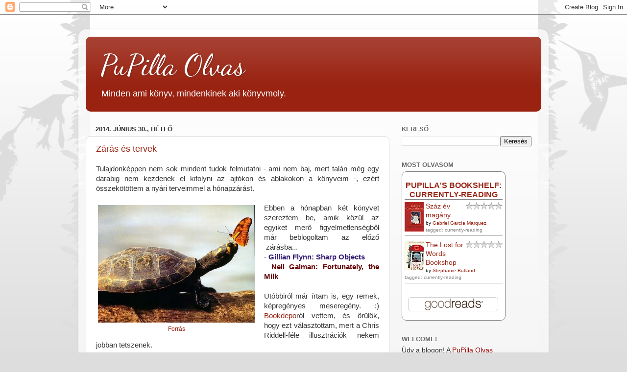

--- FILE ---
content_type: text/html; charset=UTF-8
request_url: https://pupillaolvas.blogspot.com/2014/06/
body_size: 64955
content:
<!DOCTYPE html>
<html class='v2' dir='ltr' lang='hu'>
<head>
<link href='https://www.blogger.com/static/v1/widgets/335934321-css_bundle_v2.css' rel='stylesheet' type='text/css'/>
<meta content='width=1100' name='viewport'/>
<meta content='text/html; charset=UTF-8' http-equiv='Content-Type'/>
<meta content='blogger' name='generator'/>
<link href='https://pupillaolvas.blogspot.com/favicon.ico' rel='icon' type='image/x-icon'/>
<link href='http://pupillaolvas.blogspot.com/2014/06/' rel='canonical'/>
<link rel="alternate" type="application/atom+xml" title="PuPilla Olvas - Atom" href="https://pupillaolvas.blogspot.com/feeds/posts/default" />
<link rel="alternate" type="application/rss+xml" title="PuPilla Olvas - RSS" href="https://pupillaolvas.blogspot.com/feeds/posts/default?alt=rss" />
<link rel="service.post" type="application/atom+xml" title="PuPilla Olvas - Atom" href="https://www.blogger.com/feeds/2853128088242789456/posts/default" />
<!--Can't find substitution for tag [blog.ieCssRetrofitLinks]-->
<meta content='http://pupillaolvas.blogspot.com/2014/06/' property='og:url'/>
<meta content='PuPilla Olvas' property='og:title'/>
<meta content='Minden ami könyv, mindenkinek aki könyvmoly.' property='og:description'/>
<title>PuPilla Olvas: június 2014</title>
<style type='text/css'>@font-face{font-family:'Dancing Script';font-style:normal;font-weight:400;font-display:swap;src:url(//fonts.gstatic.com/s/dancingscript/v29/If2cXTr6YS-zF4S-kcSWSVi_sxjsohD9F50Ruu7BMSo3Rep8hNX6plRPjLo.woff2)format('woff2');unicode-range:U+0102-0103,U+0110-0111,U+0128-0129,U+0168-0169,U+01A0-01A1,U+01AF-01B0,U+0300-0301,U+0303-0304,U+0308-0309,U+0323,U+0329,U+1EA0-1EF9,U+20AB;}@font-face{font-family:'Dancing Script';font-style:normal;font-weight:400;font-display:swap;src:url(//fonts.gstatic.com/s/dancingscript/v29/If2cXTr6YS-zF4S-kcSWSVi_sxjsohD9F50Ruu7BMSo3ROp8hNX6plRPjLo.woff2)format('woff2');unicode-range:U+0100-02BA,U+02BD-02C5,U+02C7-02CC,U+02CE-02D7,U+02DD-02FF,U+0304,U+0308,U+0329,U+1D00-1DBF,U+1E00-1E9F,U+1EF2-1EFF,U+2020,U+20A0-20AB,U+20AD-20C0,U+2113,U+2C60-2C7F,U+A720-A7FF;}@font-face{font-family:'Dancing Script';font-style:normal;font-weight:400;font-display:swap;src:url(//fonts.gstatic.com/s/dancingscript/v29/If2cXTr6YS-zF4S-kcSWSVi_sxjsohD9F50Ruu7BMSo3Sup8hNX6plRP.woff2)format('woff2');unicode-range:U+0000-00FF,U+0131,U+0152-0153,U+02BB-02BC,U+02C6,U+02DA,U+02DC,U+0304,U+0308,U+0329,U+2000-206F,U+20AC,U+2122,U+2191,U+2193,U+2212,U+2215,U+FEFF,U+FFFD;}</style>
<style id='page-skin-1' type='text/css'><!--
/*-----------------------------------------------
Blogger Template Style
Name:     Picture Window
Designer: Blogger
URL:      www.blogger.com
----------------------------------------------- */
/* Content
----------------------------------------------- */
body {
font: normal normal 15px Arial, Tahoma, Helvetica, FreeSans, sans-serif;
color: #333333;
background: #dddddd url(//themes.googleusercontent.com/image?id=0BwVBOzw_-hbMNjViMzQ0ZDEtMWU1NS00ZTBkLWFjY2EtZjM5YmU4OTA2MjBm) repeat-x fixed top center /* Credit: Jason Morrow (http://jasonmorrow.etsy.com) */;
}
html body .region-inner {
min-width: 0;
max-width: 100%;
width: auto;
}
.content-outer {
font-size: 90%;
}
a:link {
text-decoration:none;
color: #992211;
}
a:visited {
text-decoration:none;
color: #771000;
}
a:hover {
text-decoration:underline;
color: #cc4411;
}
.content-outer {
background: transparent url(//www.blogblog.com/1kt/transparent/white80.png) repeat scroll top left;
-moz-border-radius: 15px;
-webkit-border-radius: 15px;
-goog-ms-border-radius: 15px;
border-radius: 15px;
-moz-box-shadow: 0 0 3px rgba(0, 0, 0, .15);
-webkit-box-shadow: 0 0 3px rgba(0, 0, 0, .15);
-goog-ms-box-shadow: 0 0 3px rgba(0, 0, 0, .15);
box-shadow: 0 0 3px rgba(0, 0, 0, .15);
margin: 30px auto;
}
.content-inner {
padding: 15px;
}
/* Header
----------------------------------------------- */
.header-outer {
background: #992211 url(//www.blogblog.com/1kt/transparent/header_gradient_shade.png) repeat-x scroll top left;
_background-image: none;
color: #ffffff;
-moz-border-radius: 10px;
-webkit-border-radius: 10px;
-goog-ms-border-radius: 10px;
border-radius: 10px;
}
.Header img, .Header #header-inner {
-moz-border-radius: 10px;
-webkit-border-radius: 10px;
-goog-ms-border-radius: 10px;
border-radius: 10px;
}
.header-inner .Header .titlewrapper,
.header-inner .Header .descriptionwrapper {
padding-left: 30px;
padding-right: 30px;
}
.Header h1 {
font: normal normal 60px Dancing Script;
text-shadow: 1px 1px 3px rgba(0, 0, 0, 0.3);
}
.Header h1 a {
color: #ffffff;
}
.Header .description {
font-size: 130%;
}
/* Tabs
----------------------------------------------- */
.tabs-inner {
margin: .5em 0 0;
padding: 0;
}
.tabs-inner .section {
margin: 0;
}
.tabs-inner .widget ul {
padding: 0;
background: #f5f5f5 url(//www.blogblog.com/1kt/transparent/tabs_gradient_shade.png) repeat scroll bottom;
-moz-border-radius: 10px;
-webkit-border-radius: 10px;
-goog-ms-border-radius: 10px;
border-radius: 10px;
}
.tabs-inner .widget li {
border: none;
}
.tabs-inner .widget li a {
display: inline-block;
padding: .5em 1em;
margin-right: 0;
color: #991188;
font: normal normal 15px Arial, Tahoma, Helvetica, FreeSans, sans-serif;
-moz-border-radius: 0 0 0 0;
-webkit-border-top-left-radius: 0;
-webkit-border-top-right-radius: 0;
-goog-ms-border-radius: 0 0 0 0;
border-radius: 0 0 0 0;
background: transparent none no-repeat scroll top left;
border-right: 1px solid #cccccc;
}
.tabs-inner .widget li:first-child a {
padding-left: 1.25em;
-moz-border-radius-topleft: 10px;
-moz-border-radius-bottomleft: 10px;
-webkit-border-top-left-radius: 10px;
-webkit-border-bottom-left-radius: 10px;
-goog-ms-border-top-left-radius: 10px;
-goog-ms-border-bottom-left-radius: 10px;
border-top-left-radius: 10px;
border-bottom-left-radius: 10px;
}
.tabs-inner .widget li.selected a,
.tabs-inner .widget li a:hover {
position: relative;
z-index: 1;
background: #ffffff url(//www.blogblog.com/1kt/transparent/tabs_gradient_shade.png) repeat scroll bottom;
color: #000000;
-moz-box-shadow: 0 0 0 rgba(0, 0, 0, .15);
-webkit-box-shadow: 0 0 0 rgba(0, 0, 0, .15);
-goog-ms-box-shadow: 0 0 0 rgba(0, 0, 0, .15);
box-shadow: 0 0 0 rgba(0, 0, 0, .15);
}
/* Headings
----------------------------------------------- */
h2 {
font: bold normal 13px Arial, Tahoma, Helvetica, FreeSans, sans-serif;
text-transform: uppercase;
color: #666666;
margin: .5em 0;
}
/* Main
----------------------------------------------- */
.main-outer {
background: transparent none repeat scroll top center;
-moz-border-radius: 0 0 0 0;
-webkit-border-top-left-radius: 0;
-webkit-border-top-right-radius: 0;
-webkit-border-bottom-left-radius: 0;
-webkit-border-bottom-right-radius: 0;
-goog-ms-border-radius: 0 0 0 0;
border-radius: 0 0 0 0;
-moz-box-shadow: 0 0 0 rgba(0, 0, 0, .15);
-webkit-box-shadow: 0 0 0 rgba(0, 0, 0, .15);
-goog-ms-box-shadow: 0 0 0 rgba(0, 0, 0, .15);
box-shadow: 0 0 0 rgba(0, 0, 0, .15);
}
.main-inner {
padding: 15px 5px 20px;
}
.main-inner .column-center-inner {
padding: 0 0;
}
.main-inner .column-left-inner {
padding-left: 0;
}
.main-inner .column-right-inner {
padding-right: 0;
}
/* Posts
----------------------------------------------- */
h3.post-title {
margin: 0;
font: normal normal 18px Arial, Tahoma, Helvetica, FreeSans, sans-serif;
}
.comments h4 {
margin: 1em 0 0;
font: normal normal 18px Arial, Tahoma, Helvetica, FreeSans, sans-serif;
}
.date-header span {
color: #333333;
}
.post-outer {
background-color: #ffffff;
border: solid 1px #dddddd;
-moz-border-radius: 10px;
-webkit-border-radius: 10px;
border-radius: 10px;
-goog-ms-border-radius: 10px;
padding: 15px 20px;
margin: 0 -20px 20px;
}
.post-body {
line-height: 1.4;
font-size: 110%;
position: relative;
}
.post-header {
margin: 0 0 1.5em;
color: #999999;
line-height: 1.6;
}
.post-footer {
margin: .5em 0 0;
color: #999999;
line-height: 1.6;
}
#blog-pager {
font-size: 140%
}
#comments .comment-author {
padding-top: 1.5em;
border-top: dashed 1px #ccc;
border-top: dashed 1px rgba(128, 128, 128, .5);
background-position: 0 1.5em;
}
#comments .comment-author:first-child {
padding-top: 0;
border-top: none;
}
.avatar-image-container {
margin: .2em 0 0;
}
/* Comments
----------------------------------------------- */
.comments .comments-content .icon.blog-author {
background-repeat: no-repeat;
background-image: url([data-uri]);
}
.comments .comments-content .loadmore a {
border-top: 1px solid #cc4411;
border-bottom: 1px solid #cc4411;
}
.comments .continue {
border-top: 2px solid #cc4411;
}
/* Widgets
----------------------------------------------- */
.widget ul, .widget #ArchiveList ul.flat {
padding: 0;
list-style: none;
}
.widget ul li, .widget #ArchiveList ul.flat li {
border-top: dashed 1px #ccc;
border-top: dashed 1px rgba(128, 128, 128, .5);
}
.widget ul li:first-child, .widget #ArchiveList ul.flat li:first-child {
border-top: none;
}
.widget .post-body ul {
list-style: disc;
}
.widget .post-body ul li {
border: none;
}
/* Footer
----------------------------------------------- */
.footer-outer {
color:#eeeeee;
background: transparent url(//www.blogblog.com/1kt/transparent/black50.png) repeat scroll top left;
-moz-border-radius: 10px 10px 10px 10px;
-webkit-border-top-left-radius: 10px;
-webkit-border-top-right-radius: 10px;
-webkit-border-bottom-left-radius: 10px;
-webkit-border-bottom-right-radius: 10px;
-goog-ms-border-radius: 10px 10px 10px 10px;
border-radius: 10px 10px 10px 10px;
-moz-box-shadow: 0 0 0 rgba(0, 0, 0, .15);
-webkit-box-shadow: 0 0 0 rgba(0, 0, 0, .15);
-goog-ms-box-shadow: 0 0 0 rgba(0, 0, 0, .15);
box-shadow: 0 0 0 rgba(0, 0, 0, .15);
}
.footer-inner {
padding: 10px 5px 20px;
}
.footer-outer a {
color: #ffffdd;
}
.footer-outer a:visited {
color: #cccc99;
}
.footer-outer a:hover {
color: #ffffff;
}
.footer-outer .widget h2 {
color: #bbbbbb;
}
/* Mobile
----------------------------------------------- */
html body.mobile {
height: auto;
}
html body.mobile {
min-height: 480px;
background-size: 100% auto;
}
.mobile .body-fauxcolumn-outer {
background: transparent none repeat scroll top left;
}
html .mobile .mobile-date-outer, html .mobile .blog-pager {
border-bottom: none;
background: transparent none repeat scroll top center;
margin-bottom: 10px;
}
.mobile .date-outer {
background: transparent none repeat scroll top center;
}
.mobile .header-outer, .mobile .main-outer,
.mobile .post-outer, .mobile .footer-outer {
-moz-border-radius: 0;
-webkit-border-radius: 0;
-goog-ms-border-radius: 0;
border-radius: 0;
}
.mobile .content-outer,
.mobile .main-outer,
.mobile .post-outer {
background: inherit;
border: none;
}
.mobile .content-outer {
font-size: 100%;
}
.mobile-link-button {
background-color: #992211;
}
.mobile-link-button a:link, .mobile-link-button a:visited {
color: #ffffff;
}
.mobile-index-contents {
color: #333333;
}
.mobile .tabs-inner .PageList .widget-content {
background: #ffffff url(//www.blogblog.com/1kt/transparent/tabs_gradient_shade.png) repeat scroll bottom;
color: #000000;
}
.mobile .tabs-inner .PageList .widget-content .pagelist-arrow {
border-left: 1px solid #cccccc;
}

--></style>
<style id='template-skin-1' type='text/css'><!--
body {
min-width: 960px;
}
.content-outer, .content-fauxcolumn-outer, .region-inner {
min-width: 960px;
max-width: 960px;
_width: 960px;
}
.main-inner .columns {
padding-left: 0;
padding-right: 310px;
}
.main-inner .fauxcolumn-center-outer {
left: 0;
right: 310px;
/* IE6 does not respect left and right together */
_width: expression(this.parentNode.offsetWidth -
parseInt("0") -
parseInt("310px") + 'px');
}
.main-inner .fauxcolumn-left-outer {
width: 0;
}
.main-inner .fauxcolumn-right-outer {
width: 310px;
}
.main-inner .column-left-outer {
width: 0;
right: 100%;
margin-left: -0;
}
.main-inner .column-right-outer {
width: 310px;
margin-right: -310px;
}
#layout {
min-width: 0;
}
#layout .content-outer {
min-width: 0;
width: 800px;
}
#layout .region-inner {
min-width: 0;
width: auto;
}
body#layout div.add_widget {
padding: 8px;
}
body#layout div.add_widget a {
margin-left: 32px;
}
--></style>
<style>
    body {background-image:url(\/\/themes.googleusercontent.com\/image?id=0BwVBOzw_-hbMNjViMzQ0ZDEtMWU1NS00ZTBkLWFjY2EtZjM5YmU4OTA2MjBm);}
    
@media (max-width: 200px) { body {background-image:url(\/\/themes.googleusercontent.com\/image?id=0BwVBOzw_-hbMNjViMzQ0ZDEtMWU1NS00ZTBkLWFjY2EtZjM5YmU4OTA2MjBm&options=w200);}}
@media (max-width: 400px) and (min-width: 201px) { body {background-image:url(\/\/themes.googleusercontent.com\/image?id=0BwVBOzw_-hbMNjViMzQ0ZDEtMWU1NS00ZTBkLWFjY2EtZjM5YmU4OTA2MjBm&options=w400);}}
@media (max-width: 800px) and (min-width: 401px) { body {background-image:url(\/\/themes.googleusercontent.com\/image?id=0BwVBOzw_-hbMNjViMzQ0ZDEtMWU1NS00ZTBkLWFjY2EtZjM5YmU4OTA2MjBm&options=w800);}}
@media (max-width: 1200px) and (min-width: 801px) { body {background-image:url(\/\/themes.googleusercontent.com\/image?id=0BwVBOzw_-hbMNjViMzQ0ZDEtMWU1NS00ZTBkLWFjY2EtZjM5YmU4OTA2MjBm&options=w1200);}}
/* Last tag covers anything over one higher than the previous max-size cap. */
@media (min-width: 1201px) { body {background-image:url(\/\/themes.googleusercontent.com\/image?id=0BwVBOzw_-hbMNjViMzQ0ZDEtMWU1NS00ZTBkLWFjY2EtZjM5YmU4OTA2MjBm&options=w1600);}}
  </style>
<link href='https://www.blogger.com/dyn-css/authorization.css?targetBlogID=2853128088242789456&amp;zx=954f1fbe-f938-47c6-87da-11521ca12000' media='none' onload='if(media!=&#39;all&#39;)media=&#39;all&#39;' rel='stylesheet'/><noscript><link href='https://www.blogger.com/dyn-css/authorization.css?targetBlogID=2853128088242789456&amp;zx=954f1fbe-f938-47c6-87da-11521ca12000' rel='stylesheet'/></noscript>
<meta name='google-adsense-platform-account' content='ca-host-pub-1556223355139109'/>
<meta name='google-adsense-platform-domain' content='blogspot.com'/>

</head>
<body class='loading variant-shade'>
<div class='navbar section' id='navbar' name='Navbar'><div class='widget Navbar' data-version='1' id='Navbar1'><script type="text/javascript">
    function setAttributeOnload(object, attribute, val) {
      if(window.addEventListener) {
        window.addEventListener('load',
          function(){ object[attribute] = val; }, false);
      } else {
        window.attachEvent('onload', function(){ object[attribute] = val; });
      }
    }
  </script>
<div id="navbar-iframe-container"></div>
<script type="text/javascript" src="https://apis.google.com/js/platform.js"></script>
<script type="text/javascript">
      gapi.load("gapi.iframes:gapi.iframes.style.bubble", function() {
        if (gapi.iframes && gapi.iframes.getContext) {
          gapi.iframes.getContext().openChild({
              url: 'https://www.blogger.com/navbar/2853128088242789456?origin\x3dhttps://pupillaolvas.blogspot.com',
              where: document.getElementById("navbar-iframe-container"),
              id: "navbar-iframe"
          });
        }
      });
    </script><script type="text/javascript">
(function() {
var script = document.createElement('script');
script.type = 'text/javascript';
script.src = '//pagead2.googlesyndication.com/pagead/js/google_top_exp.js';
var head = document.getElementsByTagName('head')[0];
if (head) {
head.appendChild(script);
}})();
</script>
</div></div>
<div class='body-fauxcolumns'>
<div class='fauxcolumn-outer body-fauxcolumn-outer'>
<div class='cap-top'>
<div class='cap-left'></div>
<div class='cap-right'></div>
</div>
<div class='fauxborder-left'>
<div class='fauxborder-right'></div>
<div class='fauxcolumn-inner'>
</div>
</div>
<div class='cap-bottom'>
<div class='cap-left'></div>
<div class='cap-right'></div>
</div>
</div>
</div>
<div class='content'>
<div class='content-fauxcolumns'>
<div class='fauxcolumn-outer content-fauxcolumn-outer'>
<div class='cap-top'>
<div class='cap-left'></div>
<div class='cap-right'></div>
</div>
<div class='fauxborder-left'>
<div class='fauxborder-right'></div>
<div class='fauxcolumn-inner'>
</div>
</div>
<div class='cap-bottom'>
<div class='cap-left'></div>
<div class='cap-right'></div>
</div>
</div>
</div>
<div class='content-outer'>
<div class='content-cap-top cap-top'>
<div class='cap-left'></div>
<div class='cap-right'></div>
</div>
<div class='fauxborder-left content-fauxborder-left'>
<div class='fauxborder-right content-fauxborder-right'></div>
<div class='content-inner'>
<header>
<div class='header-outer'>
<div class='header-cap-top cap-top'>
<div class='cap-left'></div>
<div class='cap-right'></div>
</div>
<div class='fauxborder-left header-fauxborder-left'>
<div class='fauxborder-right header-fauxborder-right'></div>
<div class='region-inner header-inner'>
<div class='header section' id='header' name='Fejléc'><div class='widget Header' data-version='1' id='Header1'>
<div id='header-inner'>
<div class='titlewrapper'>
<h1 class='title'>
<a href='https://pupillaolvas.blogspot.com/'>
PuPilla Olvas
</a>
</h1>
</div>
<div class='descriptionwrapper'>
<p class='description'><span>Minden ami könyv, mindenkinek aki könyvmoly.</span></p>
</div>
</div>
</div></div>
</div>
</div>
<div class='header-cap-bottom cap-bottom'>
<div class='cap-left'></div>
<div class='cap-right'></div>
</div>
</div>
</header>
<div class='tabs-outer'>
<div class='tabs-cap-top cap-top'>
<div class='cap-left'></div>
<div class='cap-right'></div>
</div>
<div class='fauxborder-left tabs-fauxborder-left'>
<div class='fauxborder-right tabs-fauxborder-right'></div>
<div class='region-inner tabs-inner'>
<div class='tabs no-items section' id='crosscol' name='Oszlopokon keresztül ívelő szakasz'></div>
<div class='tabs no-items section' id='crosscol-overflow' name='Cross-Column 2'></div>
</div>
</div>
<div class='tabs-cap-bottom cap-bottom'>
<div class='cap-left'></div>
<div class='cap-right'></div>
</div>
</div>
<div class='main-outer'>
<div class='main-cap-top cap-top'>
<div class='cap-left'></div>
<div class='cap-right'></div>
</div>
<div class='fauxborder-left main-fauxborder-left'>
<div class='fauxborder-right main-fauxborder-right'></div>
<div class='region-inner main-inner'>
<div class='columns fauxcolumns'>
<div class='fauxcolumn-outer fauxcolumn-center-outer'>
<div class='cap-top'>
<div class='cap-left'></div>
<div class='cap-right'></div>
</div>
<div class='fauxborder-left'>
<div class='fauxborder-right'></div>
<div class='fauxcolumn-inner'>
</div>
</div>
<div class='cap-bottom'>
<div class='cap-left'></div>
<div class='cap-right'></div>
</div>
</div>
<div class='fauxcolumn-outer fauxcolumn-left-outer'>
<div class='cap-top'>
<div class='cap-left'></div>
<div class='cap-right'></div>
</div>
<div class='fauxborder-left'>
<div class='fauxborder-right'></div>
<div class='fauxcolumn-inner'>
</div>
</div>
<div class='cap-bottom'>
<div class='cap-left'></div>
<div class='cap-right'></div>
</div>
</div>
<div class='fauxcolumn-outer fauxcolumn-right-outer'>
<div class='cap-top'>
<div class='cap-left'></div>
<div class='cap-right'></div>
</div>
<div class='fauxborder-left'>
<div class='fauxborder-right'></div>
<div class='fauxcolumn-inner'>
</div>
</div>
<div class='cap-bottom'>
<div class='cap-left'></div>
<div class='cap-right'></div>
</div>
</div>
<!-- corrects IE6 width calculation -->
<div class='columns-inner'>
<div class='column-center-outer'>
<div class='column-center-inner'>
<div class='main section' id='main' name='Elsődleges'><div class='widget Blog' data-version='1' id='Blog1'>
<div class='blog-posts hfeed'>

          <div class="date-outer">
        
<h2 class='date-header'><span>2014. június 30., hétfő</span></h2>

          <div class="date-posts">
        
<div class='post-outer'>
<div class='post hentry' itemscope='itemscope' itemtype='http://schema.org/BlogPosting'>
<a name='3880238364345306994'></a>
<h3 class='post-title entry-title' itemprop='name'>
<a href='https://pupillaolvas.blogspot.com/2014/06/zaras-es-tervek.html'>Zárás és tervek</a>
</h3>
<div class='post-header'>
<div class='post-header-line-1'></div>
</div>
<div class='post-body entry-content' id='post-body-3880238364345306994' itemprop='articleBody'>
<div style="text-align: justify;">
Tulajdonképpen nem sok mindent tudok felmutatni - ami nem baj, mert talán még egy darabig nem kezdenek el kifolyni az ajtókon és ablakokon a könyveim -, ezért összekötöttem a nyári terveimmel a hónapzárást.&nbsp;</div>
<div style="text-align: justify;">
<br /></div>
<table cellpadding="0" cellspacing="0" class="tr-caption-container" style="float: left; margin-right: 1em; text-align: left;"><tbody>
<tr><td style="text-align: center;"><a href="https://blogger.googleusercontent.com/img/b/R29vZ2xl/AVvXsEibB2poeVr3LYWcSTKFdv8nCrFiQ78K0UNU13Bkeo8jzMYsM2TQz8CLo5HO6Uy3h7CthtYs4TfLiwZLFsfV9zGZF8Yc2muC3rdXnHZ0LHXQhqM8PPsVRvsgqhbR7hGXD-uZHxTYxFX5roI/s1600/NATUREZA+20_large.jpg" imageanchor="1" style="clear: left; margin-bottom: 1em; margin-left: auto; margin-right: auto;"><img border="0" height="240" src="https://blogger.googleusercontent.com/img/b/R29vZ2xl/AVvXsEibB2poeVr3LYWcSTKFdv8nCrFiQ78K0UNU13Bkeo8jzMYsM2TQz8CLo5HO6Uy3h7CthtYs4TfLiwZLFsfV9zGZF8Yc2muC3rdXnHZ0LHXQhqM8PPsVRvsgqhbR7hGXD-uZHxTYxFX5roI/s1600/NATUREZA+20_large.jpg" width="320" /></a></td></tr>
<tr><td class="tr-caption" style="text-align: center;"><a href="http://www.weheartit.com/" target="_blank">Forrás</a></td></tr>
</tbody></table>
<div style="text-align: justify;">
Ebben a hónapban két könyvet szereztem be, amik közül az egyiket merő figyelmetlenségből már beblogoltam az előző &nbsp;zárásba...&nbsp;</div>
<div style="text-align: justify;">
- <span style="color: #351c75;"><b>Gillian Flynn: Sharp Objects</b></span></div>
<div style="text-align: justify;">
- <a href="http://pupillaolvas.blogspot.hu/2014/06/neil-gaiman-szerencsere-tej.html" target="_blank"><span style="color: #660000;"><b>Neil Gaiman: Fortunately, the Milk</b></span></a></div>
<div style="text-align: justify;">
<br /></div>
<div style="text-align: justify;">
Utóbbiról már írtam is, egy remek, képregényes meseregény. :) <a href="http://bookdepository.com/" target="_blank">Bookdepo</a>ról vettem, és örülök, hogy ezt választottam, mert a Chris Riddell-féle illusztrációk nekem jobban tetszenek.&nbsp;</div>
<div style="text-align: justify;">
<br /></div>
<div style="text-align: justify;">
Így a júniusi mérleg 2 könyv :) Ez persze csakis annak a szerencsétlenségnek köszönhető, hogy betegen fetrengtem itthon PONT abban a négy napban, amikor a Könyvhét tartott (Hogy tud időzíteni a sors, nem? A kis szemét!). És ezennel indítványozom is, hogy egy könyvHÉT nevű rendezvény, ugyan tartson már hét napig, hogy le lehessen közben győzni holmi baktériumokat, avagy vírusokat az ember lányának. Köszönöm! :D</div>
<div style="text-align: justify;">
<br /></div>
<div style="text-align: justify;">
Térjünk is át a következő napirendi pontra, amik a <b style="background-color: white;"><span style="color: #990000;">nyári tervek.</span></b><span style="color: #990000;"><b>..</b></span> amik persze úgyis megborulnak, de sebaj, azért álljon itt egy lista, hogy miket terveztem be a közeljövőre olvasásilag:<br />
<br /></div>
<div style="text-align: justify;">
- <span style="color: #4c1130;"><b>Gaura Ágnes: Vámpírok múzsája</b></span></div>
<div style="text-align: justify;">
- <b><span style="color: #38761d;">Sarah Addison Allen: A csodálatos Waverley-kert</span></b></div>
<div style="text-align: justify;">
- <b><span style="color: #6aa84f;">Sarah Addison Allen: The Peach Keeper</span></b></div>
<div style="text-align: justify;">
- <b><span style="color: #bf9000;">David Safier - Pocsék karma&nbsp;</span></b></div>
<div style="text-align: justify;">
- <b><span style="color: #0c343d;">Audrey Niffenegger: Her Fearful Symmetry</span></b></div>
<div style="text-align: justify;">
- <b><span style="color: #e06666;">Kerstin Gier: Rubinvörös</span></b></div>
<div style="text-align: justify;">
<b>- <span style="color: #073763;">Georges Simenon: Maigret és a halott gyémántkereskedő</span></b></div>
<div style="text-align: justify;">
<b>-<span style="color: #741b47;"> On Sai: Calderon 2.&nbsp;</span></b></div>
<div style="text-align: justify;">
<b>- <span style="color: #45818e;">Robert Galbraith: The Cuckoo's Calling</span></b><br />
<b>- <span style="color: #cc0000;">Joe Hill: Heart-Shaped Box</span></b><br />
<br /></div>
<div style="text-align: justify;">
<table align="center" cellpadding="0" cellspacing="0" class="tr-caption-container" style="margin-left: auto; margin-right: auto; text-align: center;"><tbody>
<tr><td style="text-align: center;"><a href="https://blogger.googleusercontent.com/img/b/R29vZ2xl/AVvXsEghAa_Xe1kARDo7PMJyU5gjxbtI_EGsRDPLddyBcd7YL5FWoobPPWyJRKQ8JuNRiu1RFaQblHNY1lMj8dWQLG2KSUwTWhE1iDTUj7MXkjxRHzYENMIPszuJP_mJNA5o6i2QeBY2l0vPYNk/s1600/P1070835+m%C3%A1solata.JPG" imageanchor="1" style="margin-left: auto; margin-right: auto;"><img border="0" height="300" src="https://blogger.googleusercontent.com/img/b/R29vZ2xl/AVvXsEghAa_Xe1kARDo7PMJyU5gjxbtI_EGsRDPLddyBcd7YL5FWoobPPWyJRKQ8JuNRiu1RFaQblHNY1lMj8dWQLG2KSUwTWhE1iDTUj7MXkjxRHzYENMIPszuJP_mJNA5o6i2QeBY2l0vPYNk/s1600/P1070835+m%C3%A1solata.JPG" width="400" /></a></td></tr>
<tr><td class="tr-caption" style="text-align: center;">Napvédelem és a drágaszágok ;)&nbsp;</td></tr>
</tbody></table>
<br />
Tekintve, hogy a június is elég termékeny hónap volt könyvfogyasztásilag (10 olvasott könyv, plusz még kettő májusról befejezett), szerintem simán beleférnek, már kérdés, hogy mennyire lesz még akkor kedvem hozzájuk, és borul-e a terv. Mert persze hirtelen lekapni valami mást a polcról a legjobb :) Mert ugye ott van még a Krumplihéjpités könyv, a Szent Johanna Gimi, egy csomó Jodi Picoult és Sophie Kinsella is, amikre mind rámondhatom, hogy "nyári könyvek" :)<br />
<br /></div>
<div style="text-align: justify;">
Most olvasom <i>Joanne Harristől a Gentlemen and Players</i>t, <i>Maggie Stiefvatertől a Forever</i>t, és<i> Jessica Brockmole-tól a Levelek Skye szigetérőlt</i>, ez utóbbiból már nincs sok hátra, nemsokára írok róla :)&nbsp;</div>
<div style="text-align: justify;">
<br />
Ezekből ti mit olvasnátok feltétlenül nyáron? :)<br />
Ki mit visz nyaralni, strandolni?&nbsp;</div>
<div style="text-align: justify;">
<br />
A többiek bűnözései júniusban: <span style="color: #cc0000; font-family: inherit;"><a href="http://zakkantolvas.blogspot.hu/2014/07/juniusi-szerzemenyek.html?utm_source=feedburner&amp;utm_medium=feed&amp;utm_campaign=Feed:+ZakkantOlvas+(zakkant+olvas)" style="background-color: white; line-height: 18.176000595092773px; margin: 0px; padding: 0px;" target="_blank">Zakkant</a>,&nbsp;<a href="http://konyvgalaxis.blogspot.hu/2014/07/juniusi-portyazas.html" style="background-color: white; line-height: 18.176000595092773px; margin: 0px; padding: 0px;" target="_blank">Nita</a>,&nbsp;<a href="http://olvasoszoba.blogspot.com/2014/06/juniusi-zaras.html" style="background-color: white; line-height: 18.176000595092773px; margin: 0px; padding: 0px;" target="_blank">Pöfivonat</a>,&nbsp;<a href="http://ittvalahol.blogspot.hu/2014/06/havi-zaras-junius.html" style="background-color: white; line-height: 18.176000595092773px; margin: 0px; padding: 0px;" target="_blank">Theodóra</a>,&nbsp;<a href="http://konyveskalandozasok.blogspot.hu/2014/06/konyvszaporulat-junius.html" style="background-color: white; line-height: 18.176000595092773px; margin: 0px; padding: 0px;" target="_blank">Nikkincs</a>, <a href="http://konyvszibilla.blogspot.hu/2014/06/juniusban-helyzet-valtozatlan.html" target="_blank">Amadea</a>, <a href="http://bookwormkatacita.blogspot.hu/2014/07/juniusi-kedvencek-es-konyves-beszerzesek.html" target="_blank">Katacita</a>, <a href="http://kemenyfedel.blogspot.hu/2014/06/juniusi-zaras.html" target="_blank">Nima</a>.</span><br />
<br /></div>
<div style='clear: both;'></div>
</div>
<div class='post-footer'>
<div class='post-footer-line post-footer-line-1'><span class='post-author vcard'>
Bejegyezte:
<span class='fn'>
<a href='https://www.blogger.com/profile/07549026115944271879' itemprop='author' rel='author' title='author profile'>
PuPilla
</a>
</span>
</span>
<span class='post-timestamp'>
dátum:
<a class='timestamp-link' href='https://pupillaolvas.blogspot.com/2014/06/zaras-es-tervek.html' itemprop='url' rel='bookmark' title='permanent link'><abbr class='published' itemprop='datePublished' title='2014-06-30T15:08:00+02:00'>15:08</abbr></a>
</span>
<span class='post-comment-link'>
<a class='comment-link' href='https://pupillaolvas.blogspot.com/2014/06/zaras-es-tervek.html#comment-form' onclick=''>
7 megjegyzés:
              </a>
</span>
<span class='post-icons'>
<span class='item-control blog-admin pid-244679105'>
<a href='https://www.blogger.com/post-edit.g?blogID=2853128088242789456&postID=3880238364345306994&from=pencil' title='Bejegyzés szerkesztése'>
<img alt='' class='icon-action' height='18' src='https://resources.blogblog.com/img/icon18_edit_allbkg.gif' width='18'/>
</a>
</span>
</span>
<div class='post-share-buttons goog-inline-block'>
<a class='goog-inline-block share-button sb-email' href='https://www.blogger.com/share-post.g?blogID=2853128088242789456&postID=3880238364345306994&target=email' target='_blank' title='Küldés e-mailben'><span class='share-button-link-text'>Küldés e-mailben</span></a><a class='goog-inline-block share-button sb-blog' href='https://www.blogger.com/share-post.g?blogID=2853128088242789456&postID=3880238364345306994&target=blog' onclick='window.open(this.href, "_blank", "height=270,width=475"); return false;' target='_blank' title='BlogThis!'><span class='share-button-link-text'>BlogThis!</span></a><a class='goog-inline-block share-button sb-twitter' href='https://www.blogger.com/share-post.g?blogID=2853128088242789456&postID=3880238364345306994&target=twitter' target='_blank' title='Megosztás az X-en'><span class='share-button-link-text'>Megosztás az X-en</span></a><a class='goog-inline-block share-button sb-facebook' href='https://www.blogger.com/share-post.g?blogID=2853128088242789456&postID=3880238364345306994&target=facebook' onclick='window.open(this.href, "_blank", "height=430,width=640"); return false;' target='_blank' title='Megosztás a Facebookon'><span class='share-button-link-text'>Megosztás a Facebookon</span></a><a class='goog-inline-block share-button sb-pinterest' href='https://www.blogger.com/share-post.g?blogID=2853128088242789456&postID=3880238364345306994&target=pinterest' target='_blank' title='Megosztás a Pinteresten'><span class='share-button-link-text'>Megosztás a Pinteresten</span></a>
</div>
</div>
<div class='post-footer-line post-footer-line-2'><span class='post-labels'>
Címkék:
<a href='https://pupillaolvas.blogspot.com/search/label/Beszerz%C3%A9s' rel='tag'>Beszerzés</a>,
<a href='https://pupillaolvas.blogspot.com/search/label/Lista' rel='tag'>Lista</a>,
<a href='https://pupillaolvas.blogspot.com/search/label/Terv' rel='tag'>Terv</a>
</span>
</div>
<div class='post-footer-line post-footer-line-3'><span class='post-location'>
</span>
</div>
</div>
</div>
</div>

          </div></div>
        

          <div class="date-outer">
        
<h2 class='date-header'><span>2014. június 28., szombat</span></h2>

          <div class="date-posts">
        
<div class='post-outer'>
<div class='post hentry' itemscope='itemscope' itemtype='http://schema.org/BlogPosting'>
<a name='5952999714397383348'></a>
<h3 class='post-title entry-title' itemprop='name'>
<a href='https://pupillaolvas.blogspot.com/2014/06/polcz-alaine-macskaregeny.html'>Polcz Alaine: Macskaregény</a>
</h3>
<div class='post-header'>
<div class='post-header-line-1'></div>
</div>
<div class='post-body entry-content' id='post-body-5952999714397383348' itemprop='articleBody'>
<div style="text-align: justify;">
<div class="separator" style="clear: both; text-align: center;">
<a href="https://blogger.googleusercontent.com/img/b/R29vZ2xl/AVvXsEg_Kcwzru8qa8KHEqbBwQ360BoNiEMwd9YtdNAc3PZ3RwQ1iIin57_-1zLhtwACQD5tvdDV3qWRNurF-oF0Fnw-9OrXtkebnX34p7psdBVN0pPm5ZOX5cuWsTiY91gxkmKI17kEWTspFwU/s1600/covers_1056.jpg" imageanchor="1" style="clear: left; float: left; margin-bottom: 1em; margin-right: 1em;"><img border="0" height="320" src="https://blogger.googleusercontent.com/img/b/R29vZ2xl/AVvXsEg_Kcwzru8qa8KHEqbBwQ360BoNiEMwd9YtdNAc3PZ3RwQ1iIin57_-1zLhtwACQD5tvdDV3qWRNurF-oF0Fnw-9OrXtkebnX34p7psdBVN0pPm5ZOX5cuWsTiY91gxkmKI17kEWTspFwU/s1600/covers_1056.jpg" width="217" /></a></div>
Akkor kaptam kedvet ehhez az íráshoz, amikor nemrégiben összeszedtem <a href="http://pupillaolvas.blogspot.hu/2014/05/regenyes-macskatitkok-avagy-macskak-az.html" target="_blank">egy posztba</a> a világirodalom macskáit, macskás könyveit.<br />
<br /></div>
<div style="text-align: justify;">
Egy kis macskálkodásra, cica-sztorikra, derűs humorra, anekdotákra számítottam, de valahogy olyan sótlan-semmilyen volt benne minden, hogy azt hiszem elkönyvelhetem, Polcz Alaine stílusa nekem nem nagyon fekszik. Nem akarom kritizálni, egyszerűen csak nem érzem magamhoz közelállónak.<br />
<br /></div>
<div style="text-align: justify;">
Lehetséges, hogy az a baj, hogy <i>Szabó Magda</i> és<i> Schäffer Erzsébet</i>-féle mesélésre számítottam - amit nagyon szeretek -, de Polcz Alaine tőlük nagyon különbözik.&nbsp;</div>
<div style="text-align: justify;">
Rövid részek, csapongva, össze-visszaságban, és hát összességében azért nem sok macskával. Mint macskakedvelőnek, ez kevés volt. A prózája nekem túl lapos, érzelemmentes, szikár, tárgyilagos. Az emlékei valahogy túlságosan az "övéi" maradtak, mintha egy kis, őt nagyon megértő és ismerő közönségnek mesélne, én nem tudtam bevonódni (valószínűleg főleg azért, mert egyáltalán nem ismerem Alaine-t, vagy a műveit).<br />
<br />
<br />
<u>Értékelés</u>: <b>10/5</b></div>
<div style='clear: both;'></div>
</div>
<div class='post-footer'>
<div class='post-footer-line post-footer-line-1'><span class='post-author vcard'>
Bejegyezte:
<span class='fn'>
<a href='https://www.blogger.com/profile/07549026115944271879' itemprop='author' rel='author' title='author profile'>
PuPilla
</a>
</span>
</span>
<span class='post-timestamp'>
dátum:
<a class='timestamp-link' href='https://pupillaolvas.blogspot.com/2014/06/polcz-alaine-macskaregeny.html' itemprop='url' rel='bookmark' title='permanent link'><abbr class='published' itemprop='datePublished' title='2014-06-28T19:30:00+02:00'>19:30</abbr></a>
</span>
<span class='post-comment-link'>
<a class='comment-link' href='https://pupillaolvas.blogspot.com/2014/06/polcz-alaine-macskaregeny.html#comment-form' onclick=''>
Nincsenek megjegyzések:
              </a>
</span>
<span class='post-icons'>
<span class='item-control blog-admin pid-244679105'>
<a href='https://www.blogger.com/post-edit.g?blogID=2853128088242789456&postID=5952999714397383348&from=pencil' title='Bejegyzés szerkesztése'>
<img alt='' class='icon-action' height='18' src='https://resources.blogblog.com/img/icon18_edit_allbkg.gif' width='18'/>
</a>
</span>
</span>
<div class='post-share-buttons goog-inline-block'>
<a class='goog-inline-block share-button sb-email' href='https://www.blogger.com/share-post.g?blogID=2853128088242789456&postID=5952999714397383348&target=email' target='_blank' title='Küldés e-mailben'><span class='share-button-link-text'>Küldés e-mailben</span></a><a class='goog-inline-block share-button sb-blog' href='https://www.blogger.com/share-post.g?blogID=2853128088242789456&postID=5952999714397383348&target=blog' onclick='window.open(this.href, "_blank", "height=270,width=475"); return false;' target='_blank' title='BlogThis!'><span class='share-button-link-text'>BlogThis!</span></a><a class='goog-inline-block share-button sb-twitter' href='https://www.blogger.com/share-post.g?blogID=2853128088242789456&postID=5952999714397383348&target=twitter' target='_blank' title='Megosztás az X-en'><span class='share-button-link-text'>Megosztás az X-en</span></a><a class='goog-inline-block share-button sb-facebook' href='https://www.blogger.com/share-post.g?blogID=2853128088242789456&postID=5952999714397383348&target=facebook' onclick='window.open(this.href, "_blank", "height=430,width=640"); return false;' target='_blank' title='Megosztás a Facebookon'><span class='share-button-link-text'>Megosztás a Facebookon</span></a><a class='goog-inline-block share-button sb-pinterest' href='https://www.blogger.com/share-post.g?blogID=2853128088242789456&postID=5952999714397383348&target=pinterest' target='_blank' title='Megosztás a Pinteresten'><span class='share-button-link-text'>Megosztás a Pinteresten</span></a>
</div>
</div>
<div class='post-footer-line post-footer-line-2'><span class='post-labels'>
Címkék:
<a href='https://pupillaolvas.blogspot.com/search/label/2014' rel='tag'>2014</a>,
<a href='https://pupillaolvas.blogspot.com/search/label/Hangosk%C3%B6nyv' rel='tag'>Hangoskönyv</a>,
<a href='https://pupillaolvas.blogspot.com/search/label/Macska' rel='tag'>Macska</a>,
<a href='https://pupillaolvas.blogspot.com/search/label/Magyarul' rel='tag'>Magyarul</a>,
<a href='https://pupillaolvas.blogspot.com/search/label/Reg%C3%A9ny' rel='tag'>Regény</a>,
<a href='https://pupillaolvas.blogspot.com/search/label/Sz%C3%A9pirodalom' rel='tag'>Szépirodalom</a>
</span>
</div>
<div class='post-footer-line post-footer-line-3'><span class='post-location'>
</span>
</div>
</div>
</div>
</div>

          </div></div>
        

          <div class="date-outer">
        
<h2 class='date-header'><span>2014. június 26., csütörtök</span></h2>

          <div class="date-posts">
        
<div class='post-outer'>
<div class='post hentry' itemscope='itemscope' itemtype='http://schema.org/BlogPosting'>
<a name='2984149092831629244'></a>
<h3 class='post-title entry-title' itemprop='name'>
<a href='https://pupillaolvas.blogspot.com/2014/06/graeme-simsion-rosie-project.html'>Graeme Simsion: The Rosie Project</a>
</h3>
<div class='post-header'>
<div class='post-header-line-1'></div>
</div>
<div class='post-body entry-content' id='post-body-2984149092831629244' itemprop='articleBody'>
<div style="text-align: justify;">
<div class="separator" style="clear: both; text-align: center;">
<a href="https://blogger.googleusercontent.com/img/b/R29vZ2xl/AVvXsEg7k5XwfFfmbNbO-tO1HOm26ipPRknit5Xv8xPpili-x2jh79Bn9FU0rv9kW-FdI7xNTVkQVlpWd6il_CnQTnqD7hWzyb38GzOv6QGhzhkCRlUlAnzsa7NjA5Y_-dfFefV4oFcvhW-sSTY/s1600/the-rosie-project.jpg" imageanchor="1" style="clear: left; float: left; margin-bottom: 1em; margin-right: 1em;"><img border="0" height="320" src="https://blogger.googleusercontent.com/img/b/R29vZ2xl/AVvXsEg7k5XwfFfmbNbO-tO1HOm26ipPRknit5Xv8xPpili-x2jh79Bn9FU0rv9kW-FdI7xNTVkQVlpWd6il_CnQTnqD7hWzyb38GzOv6QGhzhkCRlUlAnzsa7NjA5Y_-dfFefV4oFcvhW-sSTY/s1600/the-rosie-project.jpg" width="198" /></a></div>
Üdítő, üdítő, üdítő! Köszönöm <a href="http://olvasonaplo.net/" target="_blank">Lobo</a>nak, aki miatt felfigyeltem erre a könyvre! :)&nbsp;</div>
<div style="text-align: justify;">
<br /></div>
<div style="text-align: justify;">
A <b><span style="color: #990000;">The Rosie Project</span></b> egy szerelmes történet, és - hála a jó égnek - nem a konvencionális fajtából. Ez a regény egy üdítően újszerű kirándulás, mert romantikus és szórakoztató is, de mégis egyedi és még a tetejébe &nbsp;egy kicsit tudományos is. :) Megvan benne az a bizonyos plusz. :)<br />
<br />
A történetet Don Tillmanen keresztül ismerjük meg, aki egy borzasztóan pedáns, rendszerető (és rendszer-szerető), kimért és humortalan genetikus professzor Teljességgel antiszociális. A legjobb az egészben, hogy mégis, valahogy már az elején lehet kedvelni, később pedig még inkább. :) Donnak szigorú menetrendjei vannak, egyetlen percet sem szeret elvesztegetni, minden ki van számolva, meg van tervezve, semmi helye a spontaneitásnak és a "felesleges" tevékenységeknek, időrabló dolgoknak. Még a boltban is tudják, mit fog venni minden egyes kedden, mit főz meg, szinte vakon, ahogy követi hétről hétre és napról napra ugyanazt a rutint.<br />
Mégis, egyszercsak elérkezettnek látja az időt, hogy legyen egy felesége. A témát pedig honnan is közelíthetné meg, mint a tudományos oldalról. Szakszerű és minden lehetséges hibát, inkompatibilitást elimináló kérdőívet szerkeszt, amit bevet társkeresőkön, rapid randikon. A kérdőívben vannak azonnali buktató jellegű kérdések, mint például a dohányzás, vagy a vegetarianizmus. :)<br />
<br />
... és akkor jön Rosie... (de nyugi, nem kell rögtön rózsaszín felhőpamacsokat látni!) :)<br />
<br />
<div class="separator" style="clear: both; text-align: center;">
<a href="https://blogger.googleusercontent.com/img/b/R29vZ2xl/AVvXsEg8LFgABOekwTWz6nznp-3BBFymR3iuJvR7OlTwGo8X8k_NtQ1IyJxOSPnRptsYCAp1vxD4GlgIbfhhpfbCJ1Exisvi3TytmNgMmASlf9N-QnfH3GqKeivX6ZwcliZUjOc9s0LIC11oOO8/s1600/the-rosie-project-graeme-simsion-1.jpg" imageanchor="1" style="margin-left: 1em; margin-right: 1em;"><img border="0" height="205" src="https://blogger.googleusercontent.com/img/b/R29vZ2xl/AVvXsEg8LFgABOekwTWz6nznp-3BBFymR3iuJvR7OlTwGo8X8k_NtQ1IyJxOSPnRptsYCAp1vxD4GlgIbfhhpfbCJ1Exisvi3TytmNgMmASlf9N-QnfH3GqKeivX6ZwcliZUjOc9s0LIC11oOO8/s1600/the-rosie-project-graeme-simsion-1.jpg" width="400" /></a></div>
<div class="separator" style="clear: both; text-align: center;">
<br /></div>
... Rosie, aki dohányzik. Szeret néha kicsit becsípni is. Vegetariánus! És mellesleg tulajdonképpen semmi köze Don kérdőívéhez, csupán Don genetikai képzettségét szeretné igénybe venni, hogy megtalálja az igazi, biológiai apját. Mégis, randi lesz belőle, és meglepő módon Don jól érzi magát. Sőt remekül - bár az elején nehezére esik bevallani. Donban valójában a különcségén kívül is van valami, ami bár nincs kimondva, erősen utalgatnak rá, hogy Asperger-szindrómás. Nehezen értelmez arckifejezéseket, mimikát, nehezen tudja elhelyezni a különféle köznapi helyzeteket, a megfelelő modort, hangnemet, szociális viselkedést nem mindig találja el. Egyszóval, van min dolgozni jövendőbeli partnerének. :) A <i>Wife-project</i> és a Rosie részéről indított <i>Father-project</i> végül összefonódik <i>Rosie-project</i>té, és Don élete fenekestül felfordul. De legalább megtanul kicsit (vagyis inkább sooookkal) spontánabb, felszabadultabb, és ami még fontosabb, közvetlenebb lenni, és még a kommunikációja is szépen árnyalódik.<br />
<br />
<br />
<table cellpadding="0" cellspacing="0" class="tr-caption-container" style="float: right; margin-left: 1em; text-align: right;"><tbody>
<tr><td style="text-align: center;"><a href="https://blogger.googleusercontent.com/img/b/R29vZ2xl/AVvXsEiqwDGAdYVu4fo5-B8j3_ZxX97GsCCb4OhtR0g61seO77bRyXwpNo5077OSkhNiUWFPuwiBwpJUVHkiTVk9QOK7jzMqbFx46ZBxERcLRv_3ar9H7nD8116To_zUCsiadJqvEDq0Y3MwuSo/s1600/images+(4).jpg" imageanchor="1" style="clear: right; margin-bottom: 1em; margin-left: auto; margin-right: auto;"><img border="0" height="200" src="https://blogger.googleusercontent.com/img/b/R29vZ2xl/AVvXsEiqwDGAdYVu4fo5-B8j3_ZxX97GsCCb4OhtR0g61seO77bRyXwpNo5077OSkhNiUWFPuwiBwpJUVHkiTVk9QOK7jzMqbFx46ZBxERcLRv_3ar9H7nD8116To_zUCsiadJqvEDq0Y3MwuSo/s1600/images+(4).jpg" width="158" /></a></td></tr>
<tr><td class="tr-caption" style="text-align: center;">Gregory Peck. <a href="http://doctormacro.com/" target="_blank">Forrás</a>.&nbsp;</td></tr>
</tbody></table>
A legjobb az egészben, hogy igazából nem kell azon görcsölnünk, hogy is jönnek össze, mi is lesz, jujj most ki rontja el, mert annyi minden más van még, főképp a <i>Father-project</i>, ami izgalmas DNS-minta gyűjtéseket, besurranásokat, trükközéseket, sőt, még szökéseket is magában foglal, de ezen kívül ott vannak még a mellékszereplők, Gene és Claudia, illetve egy potenciálisan tökéletes <i>wife-project applicant</i> is felbukkan!<br />
A könyvben van néhány magyar szereplő is, pl. egy Havasi professzor, illetve egy Klára és egy Éva, ez utóbbi Don takarítónője, aki mindig rövid szoknyában van :D :D ...<br />
Don egyébként egyáltalán nem egy szerencsétlen pacák, csak egy csiszolatlan gyémánt. Ráadásul még jóképű is, a fiatal Gregory Peckre hasonlít. :)<br />
<br />
Ajánlom a magyar kiadók figyelmébe is ezt a könyvet, mert egy okos, bájos regény, érdemes lenne kiadni.<br />
<br />
<table align="center" cellpadding="0" cellspacing="0" class="tr-caption-container" style="margin-left: auto; margin-right: auto; text-align: center;"><tbody>
<tr><td style="text-align: center;"><a href="https://blogger.googleusercontent.com/img/b/R29vZ2xl/AVvXsEgf8IRx__wrDVq9WW7pONwJXYEVVE2I1rkfzBLzjcocPcFMEcfvjMRXxHC5QZI1wHidZojcGyg3TZfgaSADI4XcmM8L_a7XW0Pfl6X19He5isecxuNGPB9ZpEhy_MPh2iZsN1jYn8cGAOM/s1600/Graeme-Simsion-008.jpg" imageanchor="1" style="margin-left: auto; margin-right: auto;"><img border="0" height="192" src="https://blogger.googleusercontent.com/img/b/R29vZ2xl/AVvXsEgf8IRx__wrDVq9WW7pONwJXYEVVE2I1rkfzBLzjcocPcFMEcfvjMRXxHC5QZI1wHidZojcGyg3TZfgaSADI4XcmM8L_a7XW0Pfl6X19He5isecxuNGPB9ZpEhy_MPh2iZsN1jYn8cGAOM/s1600/Graeme-Simsion-008.jpg" width="320" /></a></td></tr>
<tr><td class="tr-caption" style="text-align: center;">A szerző. <a href="http://theguardian.com/" target="_blank">Forrás</a>.&nbsp;</td></tr>
</tbody></table>
<br />
<u>Értékelés</u>: <span style="color: #990000; font-size: large;"><b>10/10</b></span>&nbsp;Remek. Hol kacagtató, hol izgalmas, hol megható, de minden mondatában kedves és megkapó történet, tényleg csak ajánlani tudom. Szerettem Don másképp működő agyán, rendhagyó szemléletén keresztül megélni a történéseket.<br />
Tök jó, hogy vannak pasik, aki képesek ilyen jó chick-litet írni :)<br />
<br />
<div style="text-align: center;">
Jó hír, hogy decemberben érkezik a folytatás, a<b><span style="color: #274e13;"> <i>The Rosie Effect</i></span></b>! :) Én tuti olvasni fogom!</div>
<br />
<div class="separator" style="clear: both; text-align: center;">
<a href="https://blogger.googleusercontent.com/img/b/R29vZ2xl/AVvXsEjF_1zXgAIbCSHRw1x8rAaEEzgf1CwMLAKGkOMVtkzripzJ5LSYX6x1M0UUTfM_Z3ZmF0b9P1Oh29JW4YfcWxti5GHb5Lro9zgX0Vtjx4O75Pk8C66rTNdzBZBixarlR7blUg4J8eqZUtU/s1600/w519537.jpg" imageanchor="1" style="margin-left: 1em; margin-right: 1em;"><img border="0" height="200" src="https://blogger.googleusercontent.com/img/b/R29vZ2xl/AVvXsEjF_1zXgAIbCSHRw1x8rAaEEzgf1CwMLAKGkOMVtkzripzJ5LSYX6x1M0UUTfM_Z3ZmF0b9P1Oh29JW4YfcWxti5GHb5Lro9zgX0Vtjx4O75Pk8C66rTNdzBZBixarlR7blUg4J8eqZUtU/s1600/w519537.jpg" width="123" /></a></div>
<br /></div>
<div style='clear: both;'></div>
</div>
<div class='post-footer'>
<div class='post-footer-line post-footer-line-1'><span class='post-author vcard'>
Bejegyezte:
<span class='fn'>
<a href='https://www.blogger.com/profile/07549026115944271879' itemprop='author' rel='author' title='author profile'>
PuPilla
</a>
</span>
</span>
<span class='post-timestamp'>
dátum:
<a class='timestamp-link' href='https://pupillaolvas.blogspot.com/2014/06/graeme-simsion-rosie-project.html' itemprop='url' rel='bookmark' title='permanent link'><abbr class='published' itemprop='datePublished' title='2014-06-26T19:48:00+02:00'>19:48</abbr></a>
</span>
<span class='post-comment-link'>
<a class='comment-link' href='https://pupillaolvas.blogspot.com/2014/06/graeme-simsion-rosie-project.html#comment-form' onclick=''>
13 megjegyzés:
              </a>
</span>
<span class='post-icons'>
<span class='item-control blog-admin pid-244679105'>
<a href='https://www.blogger.com/post-edit.g?blogID=2853128088242789456&postID=2984149092831629244&from=pencil' title='Bejegyzés szerkesztése'>
<img alt='' class='icon-action' height='18' src='https://resources.blogblog.com/img/icon18_edit_allbkg.gif' width='18'/>
</a>
</span>
</span>
<div class='post-share-buttons goog-inline-block'>
<a class='goog-inline-block share-button sb-email' href='https://www.blogger.com/share-post.g?blogID=2853128088242789456&postID=2984149092831629244&target=email' target='_blank' title='Küldés e-mailben'><span class='share-button-link-text'>Küldés e-mailben</span></a><a class='goog-inline-block share-button sb-blog' href='https://www.blogger.com/share-post.g?blogID=2853128088242789456&postID=2984149092831629244&target=blog' onclick='window.open(this.href, "_blank", "height=270,width=475"); return false;' target='_blank' title='BlogThis!'><span class='share-button-link-text'>BlogThis!</span></a><a class='goog-inline-block share-button sb-twitter' href='https://www.blogger.com/share-post.g?blogID=2853128088242789456&postID=2984149092831629244&target=twitter' target='_blank' title='Megosztás az X-en'><span class='share-button-link-text'>Megosztás az X-en</span></a><a class='goog-inline-block share-button sb-facebook' href='https://www.blogger.com/share-post.g?blogID=2853128088242789456&postID=2984149092831629244&target=facebook' onclick='window.open(this.href, "_blank", "height=430,width=640"); return false;' target='_blank' title='Megosztás a Facebookon'><span class='share-button-link-text'>Megosztás a Facebookon</span></a><a class='goog-inline-block share-button sb-pinterest' href='https://www.blogger.com/share-post.g?blogID=2853128088242789456&postID=2984149092831629244&target=pinterest' target='_blank' title='Megosztás a Pinteresten'><span class='share-button-link-text'>Megosztás a Pinteresten</span></a>
</div>
</div>
<div class='post-footer-line post-footer-line-2'><span class='post-labels'>
Címkék:
<a href='https://pupillaolvas.blogspot.com/search/label/2014' rel='tag'>2014</a>,
<a href='https://pupillaolvas.blogspot.com/search/label/Angolul' rel='tag'>Angolul</a>,
<a href='https://pupillaolvas.blogspot.com/search/label/Asperger' rel='tag'>Asperger</a>,
<a href='https://pupillaolvas.blogspot.com/search/label/Graeme%20Simsion' rel='tag'>Graeme Simsion</a>,
<a href='https://pupillaolvas.blogspot.com/search/label/Reg%C3%A9ny' rel='tag'>Regény</a>,
<a href='https://pupillaolvas.blogspot.com/search/label/Romantikus' rel='tag'>Romantikus</a>,
<a href='https://pupillaolvas.blogspot.com/search/label/Sz%C3%B3rakoztat%C3%B3%20irodalom' rel='tag'>Szórakoztató irodalom</a>,
<a href='https://pupillaolvas.blogspot.com/search/label/Tizes' rel='tag'>Tizes</a>
</span>
</div>
<div class='post-footer-line post-footer-line-3'><span class='post-location'>
</span>
</div>
</div>
</div>
</div>

          </div></div>
        

          <div class="date-outer">
        
<h2 class='date-header'><span>2014. június 25., szerda</span></h2>

          <div class="date-posts">
        
<div class='post-outer'>
<div class='post hentry' itemscope='itemscope' itemtype='http://schema.org/BlogPosting'>
<a name='3823446212143473826'></a>
<h3 class='post-title entry-title' itemprop='name'>
<a href='https://pupillaolvas.blogspot.com/2014/06/doris-lessing-az-otodik-gyerek.html'>Doris Lessing: Az ötödik gyerek</a>
</h3>
<div class='post-header'>
<div class='post-header-line-1'></div>
</div>
<div class='post-body entry-content' id='post-body-3823446212143473826' itemprop='articleBody'>
<div style="text-align: justify;">
<div class="separator" style="clear: both; text-align: center;">
<a href="https://blogger.googleusercontent.com/img/b/R29vZ2xl/AVvXsEgb2uACsamOJa9FPbDTezVh1_uZnGrMXTQUsYaT1Mtkjbb0w1ff_-4h3rwahmNBKL_4_98aHT3tYCHnIrgccf4NyQwsOPan08ta7XBXhVKkeCceaCNO6hKA5DkqSQilFrwPqWjpwTPIc90/s1600/covers_31082.jpg" imageanchor="1" style="clear: left; float: left; margin-bottom: 1em; margin-right: 1em;"><img border="0" height="320" src="https://blogger.googleusercontent.com/img/b/R29vZ2xl/AVvXsEgb2uACsamOJa9FPbDTezVh1_uZnGrMXTQUsYaT1Mtkjbb0w1ff_-4h3rwahmNBKL_4_98aHT3tYCHnIrgccf4NyQwsOPan08ta7XBXhVKkeCceaCNO6hKA5DkqSQilFrwPqWjpwTPIc90/s1600/covers_31082.jpg" width="198" /></a></div>
Nagyon régóta szemeztem ezzel a regénnyel, de most ha bottal ütnének sem tudnám megmondani hirtelen, hogy végül honnan, hogyan is lett meg. Teljesen homályba vész, de a lényeg, hogy itt volt már egy ideje a polcomon, és idén betettem a <a href="http://pupillaolvas.blogspot.hu/2013/12/varolista-projekt-2014.html" target="_blank">várólistacsökkentés</a>be is.&nbsp;</div>
<div style="text-align: justify;">
<br /></div>
<div style="text-align: justify;">
Egy nagyon picinyke, nagybetűs, néhány órás könyvről van szó, tegnap szinte egyben olvastam el. Rövid, de nem könnyed, nagyon is nyomasztó és tabudöntögető.&nbsp;</div>
<div style="text-align: justify;">
<br /></div>
<div style="text-align: justify;">
A történet Harriet és David életét mutatja be, akik ifjú házasokként nagyon lelkesen vágnak bele az életbe és főleg a családalapításba, egymás után jönnek a gyerekek, szinte szünet nélkül. Már előre hatalmas házat vesznek, benne óriási nappali, több emeletnyi szoba, manzárd, a családi meleg és a sok rokonos vendégségek idilli helyszíne. Jó néhány évig valóban az is. Az élet a karácsony, húsvét, nyári vakáció állomásokból áll, amikor is megtelik a ház rokonokkal, vendégekkel és gyerekeikkel, a menetrendet pedig csak itt-ott szakítja meg egy újabb csemete érkezése.<br />
Az ötödik gyerekkel azonban valami gond van... nem beteg, és nem fogyatékos - legalábbis nem tudja senki rámondani, mégis... <i>abnormális</i>. Már anyja hasában gonosz kis féregként próbálja megkeseríteni Harriet életét, és később sem lesz jobb a helyzet... Ben, ahogy az ötödik gyereket nevezik, furcsa, veszélyes, ijesztő, gyilkos hajlamú... Ahhoz, hogy a család egyben maradhasson, intézetbe kéne adni, de vajon képes-e erre Harriet?<br />
<br />
Tulajdonképpen elvárások nélkül vágtam neki a könyvnek, talán ezért is tetszett annyira. Mintha a <a href="http://pupillaolvas.blogspot.hu/2014/02/kevinrol-nem-lehet-eleget-beszelni.html" target="_blank">Beszélnünk kell Kevinrő</a>lt gyúrták volna össze a <a href="http://pupillaolvas.blogspot.hu/2014/05/rosemary-gyermeke.html" target="_blank">Rosemary gyereket vár</a>ral. Egy kicsit ez is, egy kicsit az is, bár kétségtelenül nem a klasszikus sátán gyermeke sztori, inkább realisztikus, és ugyanúgy felveti azokat a tabutémákat, mint Shriver a Kevin-könyvben: lehet-e rossz, gonosz a gyerek eleve? Lehet-e az anyának nem szeretni a gyerekét? ... Mindez persze sokkal rövidebben, tömörebben, valahogy egyszerűbben, és közel nem annyira gyomrot megfekvően.<br />
<br />
<a href="https://blogger.googleusercontent.com/img/b/R29vZ2xl/AVvXsEh449JnkxvTxqoYWLdz7xJrKGop9LXHhs0j1LsTjvCHz_acTYiAF1FUj4CzIrBsrOeeOTVfzXPhk4LQXadLSm1wupD4r2HvEawF7amsD6pjXmC1MrDATuPmW4pglegPQTVGwugcn3CONpA/s1600/varolista2014kicsi.jpg" imageanchor="1" style="clear: right; float: right; margin-bottom: 1em; margin-left: 1em;"><img border="0" height="200" src="https://blogger.googleusercontent.com/img/b/R29vZ2xl/AVvXsEh449JnkxvTxqoYWLdz7xJrKGop9LXHhs0j1LsTjvCHz_acTYiAF1FUj4CzIrBsrOeeOTVfzXPhk4LQXadLSm1wupD4r2HvEawF7amsD6pjXmC1MrDATuPmW4pglegPQTVGwugcn3CONpA/s1600/varolista2014kicsi.jpg" width="150" /></a><u>Értékelés</u>: <b><span style="color: #38761d; font-size: large;">10/8,5</span></b> Az elején úgy gondoltam ez egy vicc lehet, hogy Lessing, a Nobel-díjas ilyen kisiskolásan, lecsupaszított stílusban ír, de aztán hamar megkedveltem, és érdekelt, hogy vajon mit lehet kezdeni egy "ilyennel", mint Ben. Lehet-e erre válaszolni? Te otthagytad volna az intézetben, vagy visszahozod? Mikor lehet tisztább a lelkiismeret?<br />
<br />
Tetszett a nyitott befejezés is, az egész téma, a kérdésfelvetés. Tetszett a Down-kóros gyerek szerepeltetése is, Ben mellett, hogy még jobban lássuk, mi is a probléma.<br />
Szerintem ennyi pont elég egy ilyen jellegű regényhez, patikamérlegen kiszámolva, semmiből se túl sok, mindenből épp egy kicsit elgondolkodtató.<br />
<br />
A borító telitalálat, a záptojással... még az Ulpius <i>szép</i>-korszakából ;)<br />
<br />
Hm, most látom csak, van folytatása is: <i>Ben, In the World </i>címen<i>.</i><br />
<br /></div>
<div style='clear: both;'></div>
</div>
<div class='post-footer'>
<div class='post-footer-line post-footer-line-1'><span class='post-author vcard'>
Bejegyezte:
<span class='fn'>
<a href='https://www.blogger.com/profile/07549026115944271879' itemprop='author' rel='author' title='author profile'>
PuPilla
</a>
</span>
</span>
<span class='post-timestamp'>
dátum:
<a class='timestamp-link' href='https://pupillaolvas.blogspot.com/2014/06/doris-lessing-az-otodik-gyerek.html' itemprop='url' rel='bookmark' title='permanent link'><abbr class='published' itemprop='datePublished' title='2014-06-25T20:26:00+02:00'>20:26</abbr></a>
</span>
<span class='post-comment-link'>
<a class='comment-link' href='https://pupillaolvas.blogspot.com/2014/06/doris-lessing-az-otodik-gyerek.html#comment-form' onclick=''>
3 megjegyzés:
              </a>
</span>
<span class='post-icons'>
<span class='item-control blog-admin pid-244679105'>
<a href='https://www.blogger.com/post-edit.g?blogID=2853128088242789456&postID=3823446212143473826&from=pencil' title='Bejegyzés szerkesztése'>
<img alt='' class='icon-action' height='18' src='https://resources.blogblog.com/img/icon18_edit_allbkg.gif' width='18'/>
</a>
</span>
</span>
<div class='post-share-buttons goog-inline-block'>
<a class='goog-inline-block share-button sb-email' href='https://www.blogger.com/share-post.g?blogID=2853128088242789456&postID=3823446212143473826&target=email' target='_blank' title='Küldés e-mailben'><span class='share-button-link-text'>Küldés e-mailben</span></a><a class='goog-inline-block share-button sb-blog' href='https://www.blogger.com/share-post.g?blogID=2853128088242789456&postID=3823446212143473826&target=blog' onclick='window.open(this.href, "_blank", "height=270,width=475"); return false;' target='_blank' title='BlogThis!'><span class='share-button-link-text'>BlogThis!</span></a><a class='goog-inline-block share-button sb-twitter' href='https://www.blogger.com/share-post.g?blogID=2853128088242789456&postID=3823446212143473826&target=twitter' target='_blank' title='Megosztás az X-en'><span class='share-button-link-text'>Megosztás az X-en</span></a><a class='goog-inline-block share-button sb-facebook' href='https://www.blogger.com/share-post.g?blogID=2853128088242789456&postID=3823446212143473826&target=facebook' onclick='window.open(this.href, "_blank", "height=430,width=640"); return false;' target='_blank' title='Megosztás a Facebookon'><span class='share-button-link-text'>Megosztás a Facebookon</span></a><a class='goog-inline-block share-button sb-pinterest' href='https://www.blogger.com/share-post.g?blogID=2853128088242789456&postID=3823446212143473826&target=pinterest' target='_blank' title='Megosztás a Pinteresten'><span class='share-button-link-text'>Megosztás a Pinteresten</span></a>
</div>
</div>
<div class='post-footer-line post-footer-line-2'><span class='post-labels'>
Címkék:
<a href='https://pupillaolvas.blogspot.com/search/label/2014' rel='tag'>2014</a>,
<a href='https://pupillaolvas.blogspot.com/search/label/Magyarul' rel='tag'>Magyarul</a>,
<a href='https://pupillaolvas.blogspot.com/search/label/Reg%C3%A9ny' rel='tag'>Regény</a>,
<a href='https://pupillaolvas.blogspot.com/search/label/Sz%C3%A9pirodalom' rel='tag'>Szépirodalom</a>,
<a href='https://pupillaolvas.blogspot.com/search/label/Ulpius' rel='tag'>Ulpius</a>
</span>
</div>
<div class='post-footer-line post-footer-line-3'><span class='post-location'>
</span>
</div>
</div>
</div>
</div>

          </div></div>
        

          <div class="date-outer">
        
<h2 class='date-header'><span>2014. június 22., vasárnap</span></h2>

          <div class="date-posts">
        
<div class='post-outer'>
<div class='post hentry' itemscope='itemscope' itemtype='http://schema.org/BlogPosting'>
<a name='8609650799375742587'></a>
<h3 class='post-title entry-title' itemprop='name'>
<a href='https://pupillaolvas.blogspot.com/2014/06/ejjel-nappal-budapest.html'>Éjjel-nappal Budapest</a>
</h3>
<div class='post-header'>
<div class='post-header-line-1'></div>
</div>
<div class='post-body entry-content' id='post-body-8609650799375742587' itemprop='articleBody'>
<div class="separator" style="clear: both; text-align: center;">
<a href="https://blogger.googleusercontent.com/img/b/R29vZ2xl/AVvXsEjus5OkmIhaqbC0HFN8xk9SSjerVWlzxcV-A_YSZENpdW0vSuUqtvp9eFj2-Z3hgkB2t5C1_LaINIEN4GiuUEV8BuPXW6tpBDvoX4_qAkGbmU6Bni6euQ7kbvFdCvgQrelWREwPouo9tMw/s1600/covers_214384.jpg" imageanchor="1" style="clear: left; float: left; margin-bottom: 1em; margin-right: 1em;"><img border="0" height="400" src="https://blogger.googleusercontent.com/img/b/R29vZ2xl/AVvXsEjus5OkmIhaqbC0HFN8xk9SSjerVWlzxcV-A_YSZENpdW0vSuUqtvp9eFj2-Z3hgkB2t5C1_LaINIEN4GiuUEV8BuPXW6tpBDvoX4_qAkGbmU6Bni6euQ7kbvFdCvgQrelWREwPouo9tMw/s1600/covers_214384.jpg" width="263" /></a></div>
<div style="text-align: right;">
<b>Jamie McGuire: Gyönyörű sorscsapás&nbsp;</b></div>
<br />
<div style="text-align: justify;">
Az ember valami értékeset sejtene egy ilyen igényes borító mögé. Ehhez képest amit kaptam, egy hosszan elnyújtott, dedós és érdektelen <a href="http://www.port.hu/ejjel-nappal_budapest/pls/w/films.film_page?i_film_id=140117" target="_blank">Éjjel-nappal Budapest</a> színvonalú történet volt, beteges és idióta szereplőkkel.&nbsp;</div>
<div style="text-align: justify;">
<br /></div>
<div style="text-align: center;">
<b><span style="color: #cc0000;">Felpaprikázott poszt, és spoilerek. Én szóltam!&nbsp;</span></b></div>
<div style="text-align: justify;">
<br /></div>
<div style="text-align: justify;">
Ajándékba kaptam ezt a könyvet tavaly, és úgy éreztem illene elolvasnom. Vonzó külseje miatt hamar elhessegettem a rossz érzéseimet, amik miatt korábban nem vettem meg magamnak. De figyelmeztető lehetett volna, hogy már a fülszöveg olyan buta és semmitmondó.&nbsp;</div>
<div style="text-align: justify;">
Semmi problémám a szerelmes történetekkel, tényleg. Bár nem olvasom halomszámra, szeretem a romantikus regényt, az igazi szerelmet, ami nekem olyan, mint <i>Az időutazó felesége</i>, a <i>Büszkeség és balítélet,</i> a <i>The Sugar Queen&nbsp;</i>vagy akár <i>Kinsella </i>szerencsétlenkedő szerelmesei. Ami ebben a kötetben van, attól viszont <b>menekülök</b>. Dedós huzavona álkonfliktusokkal, gyermeteg megoldásokkal, állandó se veled - se nélküled, ami egy őrülten hányingerkeltő happy endbe torkollik. &nbsp;<b>Gimme a bucket!</b></div>
<div style="text-align: justify;">
<br /></div>
<div style="text-align: justify;">
De nem is ez a legbosszantóbb az egészben, mert hát láttunk már ilyet, tehetségtelen a szerző, lapos és brazil szappanoperás a könyv... Az igazán vérlázító része a dolognak azonban a karakterekben van. Ebben a könyvben mindenki <b>idióta</b>. Travisszel az élen. Travis Maddox a pasi főszereplő, akiért mindenki bomlik (???), aki erős és izmos és tetkós és <i>wauuuu</i>, vonyít minden csaj utána, mint farkas a teliholdra, holott Travis másról se híres, mint arról, hogy megdönti a létező összes csajt, csak egyszer, aztán <i>adieu</i>. Mindenből szín kitűnő, bár soha nem tanul semmit, kisportolt teste van, pedig soha nem jár kondizni, vagy bármit sportolni... Az egyetemi tandíját és egyéb költségeit pedig illegális verekedésekből fedezi, ahol - kitaláltuk? - MINDIG ő győz. Mert legyőzhetetlen. Sose gyakorol persze, de kib*szottul magabiztos, egy-egy-egy <u>undorító, bunkó, idegbeteg állat!</u> :@ Bottal nem piszkálnám meg.</div>
<div style="text-align: justify;">
És őt kéne szeretnünk. Vagy drukkolnunk hogy összejöjjön üresfejű sablon-semmilyen Abbyvel, akibe persze olyan halálosan beleszeret, hogy innentől soha többé egyetlen egyéjszakás kaland sem, hanem csak AbbyAbbyAbby, ja bocsánat, <i>Galamb</i>, ahogy ő elnevezi.&nbsp;</div>
<div style="text-align: justify;">
<br /></div>
<div style="text-align: justify;">
Travis birtoklási vágya egész egyszerűen szólva beteges lesz. <b><u>Nem normális</u></b>, ahogy viselkedik, orvosi eset. És csak hápogtam, csak néztem, ahogy minden el van nézve neki, ahogy mintha senkinek fel se tűnne milyen egy idegbeteg őrült... ??? Amikor Abby elhagyja - hahh ilyen többször is van ám a kötetben, amikor hirtelen örökre szakít a gerlicepár -, akkor Travis betöri a tükröt a szobájában, megüti az unokatestvérét és barátját (!!!), elhajít a szoba másik végébe egy hifit, majd <u>zsanérostól letépi az ajtót is a szobájáról </u>:D Hát szóljatok hozzá :D Hogy lehet <b>HOGY LEHET</b> egy ilyen karakter köré történetet írni, úgy hogy ő lenne A PASI. ??? HOGY?! *<i>kiborulás a maximumon</i>*&nbsp;</div>
<div style="text-align: justify;">
<br /></div>
<div style="text-align: justify;">
Amit hőseink végigvisznek a könyvben, az egy oltári nagy <b>kavarás</b>. Kavarás, kavarás hátán. <i>Barátok vagyunk, de nem, de én féltékeny vagyok, jelenetet rendezek, jaj ne haragudj, jaj feküdjünk le, de inkább szakítsunk, nem lehetek veled, megölök mindenkit, csak az enyém vagy, jaj imádlak, örökre a tiéd vagyok, soha többé nem akarlak látni, legyünk barátok, nem bírunk barátok lenni, örökre imádlak....</i> Ááááááááá. Én ettől a falnak megyek.&nbsp;</div>
<div style="text-align: justify;">
<br /></div>
<div style="text-align: justify;">
Folyamatos a káromkodás, a verekedés - valakinek mindig épp folyik az orrából, a szeméből, a szájából a vér -, a piálás és a soft pornó. Minden egyes alkalommal whiskyt vedelnek, húzóra, hogy ezt figyeljétek: hogy lenyugodjanak :D... Travis bagózik, piál, mégis fitt és egészséges, és feszülnek rajta az izomkötegek :D Kiakasztó pillanat volt még, amikor az egyik lényeges (?) cselekményelem részeként egy buliban Abby fogadásból megiszik 15 felest. <u>15 felest a rohadt életbe!</u> :D Egy 19 éves kiscsaj, néhány óra leforgása alatt. 20 dollárosokért! :D Akut alkoholmérgezés. :'D Sírok.&nbsp;</div>
<div style="text-align: justify;">
Egyéb nyalánkságok között még reklámozza a védekezés nélküli szexet is, amikor Abbyke totál nyugodtan legyint hogy á, ő most a ciklusa ennyiedik napján van, nem érdekes, hogy Travis egy dühkitörése nyomán kidobta a fióknyi kotonját!? Most komolyan. KI akar erről olvasni?&nbsp;</div>
<div style="text-align: justify;">
<br /></div>
<div class="separator" style="clear: both; text-align: center;">
<a href="https://blogger.googleusercontent.com/img/b/R29vZ2xl/AVvXsEgGlceVkhl0L8D_tqqU4_7f1pYRmAHdyPgBIbuzbf-L7G0EP_8gRTpNLEHcw60qK4D-JmpJUr1bcvfHJHLFAajgtKkxNfrpow5b2qf-M96wQob9UtN7Fxhxlr2GUjrcLq2GKDoHGJdlimg/s1600/why.gif" imageanchor="1" style="margin-left: 1em; margin-right: 1em;"><img border="0" src="https://blogger.googleusercontent.com/img/b/R29vZ2xl/AVvXsEgGlceVkhl0L8D_tqqU4_7f1pYRmAHdyPgBIbuzbf-L7G0EP_8gRTpNLEHcw60qK4D-JmpJUr1bcvfHJHLFAajgtKkxNfrpow5b2qf-M96wQob9UtN7Fxhxlr2GUjrcLq2GKDoHGJdlimg/s1600/why.gif" /></a></div>
<div style="text-align: justify;">
<br /></div>
<div style="text-align: justify;">
Én nem vagyok álszent, vagy prűd, és nem azt mondom, hogy az ember nem piál, nem bulizik, vagy nem szexel. Vagy hogy nem lépi néha túl a határokat, a szabályokat, főleg egyetemistaként. De nem vesz részt illegális alagsori verekedéseken. Nem nyakal be nő létére üveg whiskyket. Nem megy el a józan esze egy ilyen palitól, mint Travis.&nbsp;</div>
<div style="text-align: justify;">
<br /></div>
<div style="text-align: justify;">
Travis dühkitörései ijesztőek, és ahogy korábban írtam, a viselkedése <u>egyszerűen nem normális.</u> Aki ránéz Abbyre azt megveri. Mit megveri, <b>félholtra veri</b>! Volt egy srác, akinek a fejével beveri egy autó fényszóróját! Kiabál, dühöng, csapkod, aztán siránkozik, könyörög, papuccsá válik, Galambozik.<b> Atya. Úr. Isten.&nbsp;</b></div>
<div style="text-align: justify;">
Teljesen <b>irracionális</b>, ahogy viselkedik, irányíthatatlan impulzív dührohamaival egyenesen közveszélyes. Kezelésre szorul.&nbsp;<u>Diliházban vagy börtönben</u> lenne a helye.&nbsp;</div>
<div style="text-align: justify;">
<br /></div>
<div style="text-align: justify;">
<br /></div>
<div style="text-align: justify;">
A konfliktusok, és sajnos az egész naaaaaaaaaaaaaagy titok Abby múltjában, ami éltette bennem a reményt, hogy ki lehet még ebből hozni valamit, <b>nevetségesek</b>, <b>gyerekesek</b>, <b>hiteltelenek</b>. Bekeveredik a sztoriba - ezt figyeld - a <b>Maffia</b> (!!) &nbsp;- a nagybötűs! - de persze <i>Abby&amp;Travis save the day,</i> lazán simán összepókereznek több tízezer dolcsit, Travis gyakorlatilag félkézzel leveri a Maffia (M!!!) két legerősebb személyi verőlegényét, mire a Maffia (M!!!) felfogadja verekedni, amit aztán végül - mivel Abby ezért <i>oh </i>fájdalom, megint elhagyja! - lazán-simán visszautasít: <i>figyelj Bennysrác, mégse megyek. Oké, semmi gond, csőváz!</i> <b>WTF</b>? &nbsp;</div>
<div style="text-align: justify;">
<br /></div>
<div class="separator" style="clear: both; text-align: center;">
<a href="https://blogger.googleusercontent.com/img/b/R29vZ2xl/AVvXsEjhtPHBt8Xhnmrwm9_cuVja-5fUZ4iP-kPTKE1dQ9IAXZSCo8X3VgI_wH0JFFD-ao_gI4XjBtULQ_NbL2vAy6nEzsQgsdGzHt8VaQTEQa0GbgBHZcIA4iaZFKkl3J4WdTGdFwdvffBih4U/s1600/jiFfM.jpg" imageanchor="1" style="margin-left: 1em; margin-right: 1em;"><img border="0" height="320" src="https://blogger.googleusercontent.com/img/b/R29vZ2xl/AVvXsEjhtPHBt8Xhnmrwm9_cuVja-5fUZ4iP-kPTKE1dQ9IAXZSCo8X3VgI_wH0JFFD-ao_gI4XjBtULQ_NbL2vAy6nEzsQgsdGzHt8VaQTEQa0GbgBHZcIA4iaZFKkl3J4WdTGdFwdvffBih4U/s1600/jiFfM.jpg" width="400" /></a></div>
<div style="text-align: justify;">
<br /></div>
<div style="text-align: justify;">
<br /></div>
<div style="text-align: justify;">
Travis beteges rajongása, szerelme Abbyért <b>rögeszmévé</b> válik. A csuklójára tetováltatja a becenevet... Feleségül akarja venni... Összetöri a telefonját, mert különben nem tudná megállni, hogy ne hívja Abbyt. ?! Féltékenysége, és a durva jelenetek amiket produkál... nincsenek szavaim se...</div>
<div style="text-align: justify;">
<br /></div>
<div style="text-align: justify;">
Abby leginkább egy káposztához hasonlóan <b>IQ-light </b>státuszban szerepeli végi a könyvet, bár meg kell mondani néha igazán sikerül neki egész a<b> hülye picsáig </b>feltornászni a szintet, és kicsit megszívatni a körülötte lévő összes pasit, még a rendesebbjét is. Teljes következetlenségben váltogatja az emancipunci hozzáállást, azzal a beteges jellegű elkötelezdődéssel, amit Travistől már láttunk. Vagyis, lerövidítem: <i>Mi az hogy a tiéd vagyok? Nem vagyok senkié, nem vagyok senki tulajdona!</i> vs. néhány oldallal később:&nbsp;<i>Örökké a tied vagyok. A Tied. Hozzád tartozom. Mrs. Maddox vagyok. Magamra is tetováltatom én is.&nbsp;</i></div>
<div style="text-align: justify;">
MiértMiértMiért olvassunk ilyet?&nbsp;</div>
<div style="text-align: justify;">
Hogy kellőképp <i>trashy </i>legyen az egész, megkoronázzák kapcsolatukat 19 évesen egy vegasi esküvővel, plusz Abby is gazdagodik egy tetkóval. Hát hű.&nbsp;</div>
<div style="text-align: justify;">
<a href="https://blogger.googleusercontent.com/img/b/R29vZ2xl/AVvXsEh449JnkxvTxqoYWLdz7xJrKGop9LXHhs0j1LsTjvCHz_acTYiAF1FUj4CzIrBsrOeeOTVfzXPhk4LQXadLSm1wupD4r2HvEawF7amsD6pjXmC1MrDATuPmW4pglegPQTVGwugcn3CONpA/s1600/varolista2014kicsi.jpg" imageanchor="1" style="clear: right; float: right; margin-bottom: 1em; margin-left: 1em;"><img border="0" height="200" src="https://blogger.googleusercontent.com/img/b/R29vZ2xl/AVvXsEh449JnkxvTxqoYWLdz7xJrKGop9LXHhs0j1LsTjvCHz_acTYiAF1FUj4CzIrBsrOeeOTVfzXPhk4LQXadLSm1wupD4r2HvEawF7amsD6pjXmC1MrDATuPmW4pglegPQTVGwugcn3CONpA/s1600/varolista2014kicsi.jpg" width="150" /></a>És kapaszkodjunk meg: ebből még két kötetnyit írtak, ugyanis trilógia. Hogy én nem fogom kézbe venni az biztos. Ez is bőven sok volt, hogy kiakasszon.&nbsp;</div>
<div style="text-align: justify;">
450 oldalon! <b>450</b>!&nbsp;</div>
<div style="text-align: justify;">
<br /></div>
<div style="text-align: justify;">
<u>Értékelés</u>: értékelhetetlennek nem fogom mondani, mert meg kell, hogy mondjam, az első része még egészen fogyasztható volt - bár ez kétségtelenül azért van, mert egyrészt olyan végtelenül <b>primitív </b>az egész párbeszédes szövege, másrészt meg lázas betegen kezdtem neki, és olyankor jobb ugye olyat olvasni, amit még egy amőba is felfog... Van néhány - néééhány - apró kis rész, amin még nevettem is, bár lássuk be, amikor a <i>High School Musical</i>re hajazó menzai éneklés-performansz játszódott, már inkább sírtam :D&nbsp;</div>
<div style="text-align: justify;">
Ezért, és a <i>gyönyörű </i>külsejéért kap egy pár pontot: <b>10/2</b>, de ez ne tévesszen meg senkit, a karakterek és a szenvelgés tönkre vágják, bármilyen gyönyörű is, egy <u><b>sorscsapás </b></u>ez a könyv, nomen est omen.&nbsp;</div>
<div style="text-align: justify;">
<b>D-I-S-A-S-T-E-R&nbsp;</b></div>
&nbsp; &nbsp; &nbsp; &nbsp; &nbsp; &nbsp; 
<div style='clear: both;'></div>
</div>
<div class='post-footer'>
<div class='post-footer-line post-footer-line-1'><span class='post-author vcard'>
Bejegyezte:
<span class='fn'>
<a href='https://www.blogger.com/profile/07549026115944271879' itemprop='author' rel='author' title='author profile'>
PuPilla
</a>
</span>
</span>
<span class='post-timestamp'>
dátum:
<a class='timestamp-link' href='https://pupillaolvas.blogspot.com/2014/06/ejjel-nappal-budapest.html' itemprop='url' rel='bookmark' title='permanent link'><abbr class='published' itemprop='datePublished' title='2014-06-22T22:51:00+02:00'>22:51</abbr></a>
</span>
<span class='post-comment-link'>
<a class='comment-link' href='https://pupillaolvas.blogspot.com/2014/06/ejjel-nappal-budapest.html#comment-form' onclick=''>
31 megjegyzés:
              </a>
</span>
<span class='post-icons'>
<span class='item-control blog-admin pid-244679105'>
<a href='https://www.blogger.com/post-edit.g?blogID=2853128088242789456&postID=8609650799375742587&from=pencil' title='Bejegyzés szerkesztése'>
<img alt='' class='icon-action' height='18' src='https://resources.blogblog.com/img/icon18_edit_allbkg.gif' width='18'/>
</a>
</span>
</span>
<div class='post-share-buttons goog-inline-block'>
<a class='goog-inline-block share-button sb-email' href='https://www.blogger.com/share-post.g?blogID=2853128088242789456&postID=8609650799375742587&target=email' target='_blank' title='Küldés e-mailben'><span class='share-button-link-text'>Küldés e-mailben</span></a><a class='goog-inline-block share-button sb-blog' href='https://www.blogger.com/share-post.g?blogID=2853128088242789456&postID=8609650799375742587&target=blog' onclick='window.open(this.href, "_blank", "height=270,width=475"); return false;' target='_blank' title='BlogThis!'><span class='share-button-link-text'>BlogThis!</span></a><a class='goog-inline-block share-button sb-twitter' href='https://www.blogger.com/share-post.g?blogID=2853128088242789456&postID=8609650799375742587&target=twitter' target='_blank' title='Megosztás az X-en'><span class='share-button-link-text'>Megosztás az X-en</span></a><a class='goog-inline-block share-button sb-facebook' href='https://www.blogger.com/share-post.g?blogID=2853128088242789456&postID=8609650799375742587&target=facebook' onclick='window.open(this.href, "_blank", "height=430,width=640"); return false;' target='_blank' title='Megosztás a Facebookon'><span class='share-button-link-text'>Megosztás a Facebookon</span></a><a class='goog-inline-block share-button sb-pinterest' href='https://www.blogger.com/share-post.g?blogID=2853128088242789456&postID=8609650799375742587&target=pinterest' target='_blank' title='Megosztás a Pinteresten'><span class='share-button-link-text'>Megosztás a Pinteresten</span></a>
</div>
</div>
<div class='post-footer-line post-footer-line-2'><span class='post-labels'>
Címkék:
<a href='https://pupillaolvas.blogspot.com/search/label/2014' rel='tag'>2014</a>,
<a href='https://pupillaolvas.blogspot.com/search/label/Magyarul' rel='tag'>Magyarul</a>,
<a href='https://pupillaolvas.blogspot.com/search/label/Maxim' rel='tag'>Maxim</a>,
<a href='https://pupillaolvas.blogspot.com/search/label/Paprik%C3%A1s%20poszt' rel='tag'>Paprikás poszt</a>,
<a href='https://pupillaolvas.blogspot.com/search/label/Reg%C3%A9ny' rel='tag'>Regény</a>,
<a href='https://pupillaolvas.blogspot.com/search/label/Romantikus' rel='tag'>Romantikus</a>,
<a href='https://pupillaolvas.blogspot.com/search/label/Sorozat' rel='tag'>Sorozat</a>
</span>
</div>
<div class='post-footer-line post-footer-line-3'><span class='post-location'>
</span>
</div>
</div>
</div>
</div>

          </div></div>
        

          <div class="date-outer">
        
<h2 class='date-header'><span>2014. június 20., péntek</span></h2>

          <div class="date-posts">
        
<div class='post-outer'>
<div class='post hentry' itemscope='itemscope' itemtype='http://schema.org/BlogPosting'>
<a name='1575365490110610841'></a>
<h3 class='post-title entry-title' itemprop='name'>
<a href='https://pupillaolvas.blogspot.com/2014/06/az-ev-boritoja.html'>Az év borítója</a>
</h3>
<div class='post-header'>
<div class='post-header-line-1'></div>
</div>
<div class='post-body entry-content' id='post-body-1575365490110610841' itemprop='articleBody'>
<div style="text-align: justify;">
Teljesen mindegy, mennyi van még vissza az idei évből, én ma megláttam az <b>Agavé</b>s <i>Déli Végek trilógia </i>harmadik részének borítóját, és azonnal szerelembe estem... *-*</div>
<div style="text-align: justify;">
Íme a <b><span style="color: #351c75;">Fantomfény</span></b>:&nbsp;</div>
<div style="text-align: justify;">
<br /></div>
<table align="center" cellpadding="0" cellspacing="0" class="tr-caption-container" style="margin-left: auto; margin-right: auto; text-align: center;"><tbody>
<tr><td style="text-align: center;"><a href="https://blogger.googleusercontent.com/img/b/R29vZ2xl/AVvXsEj05mXBE1CoiqQp4BOtCbM10Vi2QYIVep7wwYPHBUcLXGaWAL-xaZFeqWPn2djKijqnjxl9kM0-qSZK2avFvlmKkyhj0RiigBiUNzA50yhhC9f9pHTH4Jjo58u0_W6HVKM5UOs7ZZvYbiQ/s1600/10462868_10152521764142148_4980646221776491231_n.jpg" imageanchor="1" style="margin-left: auto; margin-right: auto;"><img border="0" height="400" src="https://blogger.googleusercontent.com/img/b/R29vZ2xl/AVvXsEj05mXBE1CoiqQp4BOtCbM10Vi2QYIVep7wwYPHBUcLXGaWAL-xaZFeqWPn2djKijqnjxl9kM0-qSZK2avFvlmKkyhj0RiigBiUNzA50yhhC9f9pHTH4Jjo58u0_W6HVKM5UOs7ZZvYbiQ/s1600/10462868_10152521764142148_4980646221776491231_n.jpg" width="282" /></a></td></tr>
<tr><td class="tr-caption" style="text-align: center;">Kattintásra megnő</td></tr>
</tbody></table>
<div style="text-align: justify;">
<br /></div>
<div style="text-align: justify;">
<u>Fülszöveg </u>(spoileres lehet azoknak, akik nem ismerik a sztorit!): <i><span style="color: #351c75;">"<span style="background-color: white; font-family: Georgia, serif; font-size: 15px; line-height: 22.5px;">Az X Térség támadásba lendült, és felemésztette a kutatására létrehozott ügynökséget, a Déli Végeket. Van, aki ott rekedt, de még dolga van odabent. Van, aki visszatér, és van, aki hazatér oda. Van, aki még mindig válaszokat keres, míg mások csak a túlélésre játszanak. Van, aki még harcol az ismeretlennel, és van olyan is, aki már csak megismerni szeretné, ha meg nem is értheti.</span></span></i></div>
<div style="background-color: white; font-family: Georgia, serif; font-size: 15px; line-height: 22.5px; margin-bottom: 10px; margin-top: 10px; text-align: justify;">
<i><span style="color: #351c75;">Az X Térség pedig felfedi történetét és titkait, de azok jelentősége és következményei talán még mélyebbek és ijesztőbbek az eddigi bizonytalanságnál. Mert hatással vannak az egész világra &#8211; már ha létezik még az eddigi világ, és érdemes egyáltalán félteni azt.</span></i></div>
<div style="background-color: white; margin-bottom: 10px; margin-top: 10px;">
</div>
<div style="font-family: Georgia, serif; font-size: 15px; line-height: 22.5px; text-align: justify;">
<i><span style="color: #351c75;">Az X Térségben lévőknek pedig személyes szinten is meg kell találniuk a választ: létezik-e még korábbi énjük, és érdemes-e harcolni érte, vagy jobb elfogadni a változást?&nbsp;</span></i></div>
<span style="line-height: 22.5px;"></span><br />
<div style="color: #351c75; font-family: Georgia, serif; font-size: 15px; font-style: italic; text-align: justify;">
<span style="line-height: 22.5px;"><i><span style="color: #351c75;">Jeff VanderMeer Déli Végek trilógiájának befejező kötete zseniális ötvözete és betetőzése az első két résznek. A cselekményszövés és az elbeszélés különleges módja még hatásosabbá teszi ezt a mesteri, hátborzongató, elgondolkodtató és izgalmas regényt, ami messze túlmutat a sci-fi határain."</span></i></span></div>
<span style="line-height: 22.5px;">
<div style="color: #351c75; font-family: Georgia, serif; font-size: 15px; font-style: italic; text-align: justify;">
<i><span style="color: #351c75;"><br /></span></i></div>
<div style="text-align: justify;">
<span style="font-family: inherit;">A könyv <b>2014. szeptember 2-án</b> érkezik!</span></div>
<div style="text-align: justify;">
<span style="font-family: inherit;"><br /></span></div>
<div style="text-align: justify;">
<span style="font-family: inherit;">Déli Végek posztok: <a href="http://pupillaolvas.blogspot.hu/2014/02/jeff-vandermeer-expedicio.html" target="_blank">Expedíció</a>, <a href="http://pupillaolvas.blogspot.hu/2014/06/kontroll.html" target="_blank">Kontroll&nbsp;</a></span></div>
</span>
<div style='clear: both;'></div>
</div>
<div class='post-footer'>
<div class='post-footer-line post-footer-line-1'><span class='post-author vcard'>
Bejegyezte:
<span class='fn'>
<a href='https://www.blogger.com/profile/07549026115944271879' itemprop='author' rel='author' title='author profile'>
PuPilla
</a>
</span>
</span>
<span class='post-timestamp'>
dátum:
<a class='timestamp-link' href='https://pupillaolvas.blogspot.com/2014/06/az-ev-boritoja.html' itemprop='url' rel='bookmark' title='permanent link'><abbr class='published' itemprop='datePublished' title='2014-06-20T23:11:00+02:00'>23:11</abbr></a>
</span>
<span class='post-comment-link'>
<a class='comment-link' href='https://pupillaolvas.blogspot.com/2014/06/az-ev-boritoja.html#comment-form' onclick=''>
4 megjegyzés:
              </a>
</span>
<span class='post-icons'>
<span class='item-control blog-admin pid-244679105'>
<a href='https://www.blogger.com/post-edit.g?blogID=2853128088242789456&postID=1575365490110610841&from=pencil' title='Bejegyzés szerkesztése'>
<img alt='' class='icon-action' height='18' src='https://resources.blogblog.com/img/icon18_edit_allbkg.gif' width='18'/>
</a>
</span>
</span>
<div class='post-share-buttons goog-inline-block'>
<a class='goog-inline-block share-button sb-email' href='https://www.blogger.com/share-post.g?blogID=2853128088242789456&postID=1575365490110610841&target=email' target='_blank' title='Küldés e-mailben'><span class='share-button-link-text'>Küldés e-mailben</span></a><a class='goog-inline-block share-button sb-blog' href='https://www.blogger.com/share-post.g?blogID=2853128088242789456&postID=1575365490110610841&target=blog' onclick='window.open(this.href, "_blank", "height=270,width=475"); return false;' target='_blank' title='BlogThis!'><span class='share-button-link-text'>BlogThis!</span></a><a class='goog-inline-block share-button sb-twitter' href='https://www.blogger.com/share-post.g?blogID=2853128088242789456&postID=1575365490110610841&target=twitter' target='_blank' title='Megosztás az X-en'><span class='share-button-link-text'>Megosztás az X-en</span></a><a class='goog-inline-block share-button sb-facebook' href='https://www.blogger.com/share-post.g?blogID=2853128088242789456&postID=1575365490110610841&target=facebook' onclick='window.open(this.href, "_blank", "height=430,width=640"); return false;' target='_blank' title='Megosztás a Facebookon'><span class='share-button-link-text'>Megosztás a Facebookon</span></a><a class='goog-inline-block share-button sb-pinterest' href='https://www.blogger.com/share-post.g?blogID=2853128088242789456&postID=1575365490110610841&target=pinterest' target='_blank' title='Megosztás a Pinteresten'><span class='share-button-link-text'>Megosztás a Pinteresten</span></a>
</div>
</div>
<div class='post-footer-line post-footer-line-2'><span class='post-labels'>
Címkék:
<a href='https://pupillaolvas.blogspot.com/search/label/Agave' rel='tag'>Agave</a>,
<a href='https://pupillaolvas.blogspot.com/search/label/Bor%C3%ADt%C3%B3' rel='tag'>Borító</a>,
<a href='https://pupillaolvas.blogspot.com/search/label/H%C3%ADrver%C5%91' rel='tag'>Hírverő</a>,
<a href='https://pupillaolvas.blogspot.com/search/label/Jeff%20VanderMeer' rel='tag'>Jeff VanderMeer</a>
</span>
</div>
<div class='post-footer-line post-footer-line-3'><span class='post-location'>
</span>
</div>
</div>
</div>
</div>

          </div></div>
        

          <div class="date-outer">
        
<h2 class='date-header'><span>2014. június 16., hétfő</span></h2>

          <div class="date-posts">
        
<div class='post-outer'>
<div class='post hentry' itemscope='itemscope' itemtype='http://schema.org/BlogPosting'>
<a name='443944330405140047'></a>
<h3 class='post-title entry-title' itemprop='name'>
<a href='https://pupillaolvas.blogspot.com/2014/06/maigret-es-az-idegek-harca.html'>Maigret és az idegek harca</a>
</h3>
<div class='post-header'>
<div class='post-header-line-1'></div>
</div>
<div class='post-body entry-content' id='post-body-443944330405140047' itemprop='articleBody'>
<div class="separator" style="clear: both; text-align: center;">
<a href="https://blogger.googleusercontent.com/img/b/R29vZ2xl/AVvXsEj00hvGlENIhxSRh-iDNrdTuDnib6z1cDxCQ8ZUgPQ3v7xGp1rEHJIJ9GGokWd0zflVAHvCxtbYkf6tzQMopwufOFsAvz8IoY5gs55EgPokLCOn7j2wdietMh6WtpIF5kn1VYsQ8XZ-wRI/s1600/covers_297308.jpg" imageanchor="1" style="clear: left; float: left; margin-bottom: 1em; margin-right: 1em;"><img border="0" height="400" src="https://blogger.googleusercontent.com/img/b/R29vZ2xl/AVvXsEj00hvGlENIhxSRh-iDNrdTuDnib6z1cDxCQ8ZUgPQ3v7xGp1rEHJIJ9GGokWd0zflVAHvCxtbYkf6tzQMopwufOFsAvz8IoY5gs55EgPokLCOn7j2wdietMh6WtpIF5kn1VYsQ8XZ-wRI/s1600/covers_297308.jpg" width="246" /></a></div>
<div style="text-align: justify;">
Simenon olvasó- és gyűjtőszenvedélyem tulajdonképpen az <b><a href="http://agavekonyvek.kinja.com/" target="_blank">Agave Kiadó</a></b>nak köszönhetem, akik szép sorban hozták és hozzák az eddig kiadatlan Maigret és<i> roman dur </i>köteteket is a szerzőtől.</div>
<div style="text-align: justify;">
<br /></div>
<div style="text-align: justify;">
Természetesen a legújabb Maigret rész is a horgomra akadt. Kicsit meggyűlt a bajom a címével, valahogy sehogy sem akarta bevenni az agyam, hogy <i>Maigret és az idegek harca</i>, állandóan Maigret és az <i>idegenek </i>lett belőle... és csodálkoztam hogy nem találom a keresővel... :) Pedig az idegek harca közelebb áll Maigret-hez ugyebár, mint holmi földönkívüliekkel való viaskodás...&nbsp;</div>
<div style="text-align: justify;">
<br /></div>
<div style="text-align: justify;">
A krimi elég rendhagyóan indul, egy halálra ítélt rabot szöktetnek meg a börtönből. Ahogy kifelé lopakodik, akkor tudjuk és látjuk meg, hogy az egész szökés hátterében Maigret mesterkedése áll, holott előzőleg maga a felügyelő tartóztatta le Joseph Heurtint, annak alapos gyanújával, hogy egy gazdag özvegyet és annak házvezetőnőjét hidegvérrel meggyilkolta. Heurtin lábnyomai és ujjlenyomatai mindenhol ott vannak. Maigret azonban mást szimatol. Amikor Heurtin szabadulása után rátámad egy rendőrre, aki titkon megfigyeli és elmenekül, az igazságszolgáltatás malmai Maigret ellen fordulnak. A felügyelő pedig tíz napot kér: ezalatt vagy megkeríti a valódi gyilkost, vagy felmond...&nbsp;</div>
<div style="text-align: justify;">
<br /></div>
<div style="text-align: justify;">
Megkezdődik a Szajna-menti megszokott mászkálás, italozás, megfigyelés... Forognak az agykerekek. Levél, rokonok, egy joghurtot kanalazó rőthajú pasas, öngyilkosságok, és még maga Heurtin is elő-előbukkan... Maigret mesterien játssza a játszmákat, és a tulajdonképpeni címadó idegek harcát. Az utolsó csavarintással minden kocka a helyére kerül, bár a befejezés kegyetlen lesz...&nbsp;</div>
<div style="text-align: justify;">
<br /></div>
<div style="text-align: justify;">
Feszült hangulat, agyafúrt tervek, csavaros elmék... de mind közül még mindig a legcsavarosabb Maigret felügyelőé.&nbsp;</div>
<div class="separator" style="clear: both; text-align: center;">
<a href="https://blogger.googleusercontent.com/img/b/R29vZ2xl/AVvXsEjSD3CsUkpLTD2xa5XjHmIQPWK8v4jawbfPbElwjoLJ7AHdjg5ENTTaBHhOxk6E7ae3_mifPEBinkvhTlb_om2GBnCLqKlWtUNM6bB6DwWOvtLymg4-CGrp-9JX_8VjLvIBgzLCDokvIzQ/s1600/tete-03.jpg" imageanchor="1" style="clear: right; float: right; margin-bottom: 1em; margin-left: 1em;"><img border="0" height="200" src="https://blogger.googleusercontent.com/img/b/R29vZ2xl/AVvXsEjSD3CsUkpLTD2xa5XjHmIQPWK8v4jawbfPbElwjoLJ7AHdjg5ENTTaBHhOxk6E7ae3_mifPEBinkvhTlb_om2GBnCLqKlWtUNM6bB6DwWOvtLymg4-CGrp-9JX_8VjLvIBgzLCDokvIzQ/s1600/tete-03.jpg" width="118" /></a></div>
<div style="text-align: justify;">
<br /></div>
<div style="text-align: justify;">
<u>Értékelés</u>: <b><span style="color: #bf9000; font-size: large;">10/9</span></b> Lélektani bugyrokba nyúló, mégis remek kikapcsolódást nyújtó krimi. Szerettem olvasni.</div>
<div style="text-align: justify;">
<br /></div>
<div style="text-align: justify;">
<br /></div>
<div style="text-align: justify;">
A borító is nagyon szép - mint mindig.&nbsp;</div>
<div style="text-align: justify;">
<br /></div>
<div style="text-align: justify;">
Eredeti cím: <i>La tete d'un homme </i>(1930)</div>
<div style='clear: both;'></div>
</div>
<div class='post-footer'>
<div class='post-footer-line post-footer-line-1'><span class='post-author vcard'>
Bejegyezte:
<span class='fn'>
<a href='https://www.blogger.com/profile/07549026115944271879' itemprop='author' rel='author' title='author profile'>
PuPilla
</a>
</span>
</span>
<span class='post-timestamp'>
dátum:
<a class='timestamp-link' href='https://pupillaolvas.blogspot.com/2014/06/maigret-es-az-idegek-harca.html' itemprop='url' rel='bookmark' title='permanent link'><abbr class='published' itemprop='datePublished' title='2014-06-16T16:04:00+02:00'>16:04</abbr></a>
</span>
<span class='post-comment-link'>
<a class='comment-link' href='https://pupillaolvas.blogspot.com/2014/06/maigret-es-az-idegek-harca.html#comment-form' onclick=''>
Nincsenek megjegyzések:
              </a>
</span>
<span class='post-icons'>
<span class='item-control blog-admin pid-244679105'>
<a href='https://www.blogger.com/post-edit.g?blogID=2853128088242789456&postID=443944330405140047&from=pencil' title='Bejegyzés szerkesztése'>
<img alt='' class='icon-action' height='18' src='https://resources.blogblog.com/img/icon18_edit_allbkg.gif' width='18'/>
</a>
</span>
</span>
<div class='post-share-buttons goog-inline-block'>
<a class='goog-inline-block share-button sb-email' href='https://www.blogger.com/share-post.g?blogID=2853128088242789456&postID=443944330405140047&target=email' target='_blank' title='Küldés e-mailben'><span class='share-button-link-text'>Küldés e-mailben</span></a><a class='goog-inline-block share-button sb-blog' href='https://www.blogger.com/share-post.g?blogID=2853128088242789456&postID=443944330405140047&target=blog' onclick='window.open(this.href, "_blank", "height=270,width=475"); return false;' target='_blank' title='BlogThis!'><span class='share-button-link-text'>BlogThis!</span></a><a class='goog-inline-block share-button sb-twitter' href='https://www.blogger.com/share-post.g?blogID=2853128088242789456&postID=443944330405140047&target=twitter' target='_blank' title='Megosztás az X-en'><span class='share-button-link-text'>Megosztás az X-en</span></a><a class='goog-inline-block share-button sb-facebook' href='https://www.blogger.com/share-post.g?blogID=2853128088242789456&postID=443944330405140047&target=facebook' onclick='window.open(this.href, "_blank", "height=430,width=640"); return false;' target='_blank' title='Megosztás a Facebookon'><span class='share-button-link-text'>Megosztás a Facebookon</span></a><a class='goog-inline-block share-button sb-pinterest' href='https://www.blogger.com/share-post.g?blogID=2853128088242789456&postID=443944330405140047&target=pinterest' target='_blank' title='Megosztás a Pinteresten'><span class='share-button-link-text'>Megosztás a Pinteresten</span></a>
</div>
</div>
<div class='post-footer-line post-footer-line-2'><span class='post-labels'>
Címkék:
<a href='https://pupillaolvas.blogspot.com/search/label/2014' rel='tag'>2014</a>,
<a href='https://pupillaolvas.blogspot.com/search/label/Agave' rel='tag'>Agave</a>,
<a href='https://pupillaolvas.blogspot.com/search/label/Georges%20Simenon' rel='tag'>Georges Simenon</a>,
<a href='https://pupillaolvas.blogspot.com/search/label/Krimi' rel='tag'>Krimi</a>,
<a href='https://pupillaolvas.blogspot.com/search/label/Magyarul' rel='tag'>Magyarul</a>,
<a href='https://pupillaolvas.blogspot.com/search/label/Maigret' rel='tag'>Maigret</a>
</span>
</div>
<div class='post-footer-line post-footer-line-3'><span class='post-location'>
</span>
</div>
</div>
</div>
</div>

          </div></div>
        

          <div class="date-outer">
        
<h2 class='date-header'><span>2014. június 14., szombat</span></h2>

          <div class="date-posts">
        
<div class='post-outer'>
<div class='post hentry' itemscope='itemscope' itemtype='http://schema.org/BlogPosting'>
<a name='6530005711088458766'></a>
<h3 class='post-title entry-title' itemprop='name'>
<a href='https://pupillaolvas.blogspot.com/2014/06/neil-gaiman-szerencsere-tej.html'>Neil Gaiman: Szerencsére a tej</a>
</h3>
<div class='post-header'>
<div class='post-header-line-1'></div>
</div>
<div class='post-body entry-content' id='post-body-6530005711088458766' itemprop='articleBody'>
<div class="separator" style="clear: both; text-align: center;">
<a href="https://blogger.googleusercontent.com/img/b/R29vZ2xl/AVvXsEiE8SJ23sjB6ZD199q1Y8tdS-9-K004wD4PjodsngioCy6-ZxpBFX_i76XW0zkN3-jcIfOeburR4AHsOjIXwRrk-59ftSTfXnHqnpXdFyjPEBmKHCPunu21uL4FMIU-bOLsgAVPKieB40I/s1600/9781408841792.jpg" imageanchor="1" style="clear: left; float: left; margin-bottom: 1em; margin-right: 1em;"><img border="0" height="320" src="https://blogger.googleusercontent.com/img/b/R29vZ2xl/AVvXsEiE8SJ23sjB6ZD199q1Y8tdS-9-K004wD4PjodsngioCy6-ZxpBFX_i76XW0zkN3-jcIfOeburR4AHsOjIXwRrk-59ftSTfXnHqnpXdFyjPEBmKHCPunu21uL4FMIU-bOLsgAVPKieB40I/s1600/9781408841792.jpg" width="230" /></a></div>
<div style="text-align: justify;">
Neil Gaiman új meséje ezt a kurtán furcsa címet kapta, és bármilyen hullámzó is a kapcsolatom a szerzővel, tudtam és éreztem, hogy ez biztosan kell és tetszeni is fog. :) Az<b> Agave</b> gondozásában most jelent meg magyarul is, de mégis úgy döntöttem angolul szerzem be, és azt hiszem jó döntés volt, mert a magyar változat a <i>Skottie Young</i>-féle illusztrációkkal jelent meg, az én példányomban viszont&nbsp;<i>Chris Riddell</i> ceruzája szabadult el, és meg kell hogy mondjam, szerintem ez utóbbi összehasonlíthatatlanul jobb, és az apa-figurája kiköpött Gaiman. :)&nbsp;</div>
<div style="text-align: justify;">
<br /></div>
<div style="text-align: justify;">
A mese maga egy kicsit agyament, egy kicsit őrült, és nagyon fantasy. Ízig-vérig Gaiman, de a jobbik írásai közül.&nbsp;</div>
<div style="text-align: justify;">
Anya elutazik, és hosszú listát hagy, miket kell csinálni, mikor hova kell vinni a gyerekeket, és persze tejet is kell venni. Ez valahogy kimarad a szórásból, és amikor reggel nincs mit tenni a müzlire, Apa kénytelen lemenni a sarki boltba... a szokottnál pedig jóval tovább tart neki ez a hétköznapi manőver, és el is meséli hazaérve, hogy mi minden történt útközben, a tejért... Szerencsére a tej... megvan. ;)&nbsp;</div>
<div style="text-align: justify;">
Apa a tej megvásárlása után hirtelen egy űrhajóban találj magát, zöld űrlények között, akik át akarják építeni a földet, de nem soká "élvezheti" a társaságukat, hamarosan wámpírokkal (szándékos a w), 18 századi kalózokkal, és a tér-idő kontinuummal is meg kell küzdenie, többször is kockára téve a tej épségét, és gyermekeihez való hazajutását. :) Segítségére van azonban egy Stegosaurus professzor, aki a léghajójával, és az abba beépített időgéppel éppen jókor jelenik meg. :) További dínók is előfordulnak a könyvben az intergalaktikus rendőrség személyében.&nbsp;</div>
<div style="text-align: justify;">
<br /></div>
<table cellpadding="0" cellspacing="0" class="tr-caption-container" style="margin-left: auto; margin-right: auto; text-align: center;"><tbody>
<tr><td style="text-align: center;"><a href="https://blogger.googleusercontent.com/img/b/R29vZ2xl/AVvXsEiwGBzQj_2ErwiEatzqYCkHflrITVgOsyFq_k-ChDb2M1edF8ql7PLTvaMqt5ASCyyzuVmcbPd0blUwtti77S9d_EgA08fX-mOriW79FkLnhUHwna45154Q07MZiSS2Sb86oDD-_kRm5ew/s1600/szerencs%25C3%25A9re+a+tej.jpg" imageanchor="1" style="margin-left: auto; margin-right: auto;"><img border="0" height="320" src="https://blogger.googleusercontent.com/img/b/R29vZ2xl/AVvXsEiwGBzQj_2ErwiEatzqYCkHflrITVgOsyFq_k-ChDb2M1edF8ql7PLTvaMqt5ASCyyzuVmcbPd0blUwtti77S9d_EgA08fX-mOriW79FkLnhUHwna45154Q07MZiSS2Sb86oDD-_kRm5ew/s1600/szerencs%25C3%25A9re+a+tej.jpg" width="209" /></a></td></tr>
<tr><td class="tr-caption" style="text-align: center;">A magyar változat.</td></tr>
</tbody></table>
<div style="text-align: justify;">
Igazi jó kis képes-képregényes esti mese, nekem tetszett, és ajánlom az én Apukámnak is, mert bár a <i>Farkasok a falban</i>-ra is fintorgott kissé, azért elért hozzá a humora. :))) De szerintem már a stegosaurusnál felkapta a fejét. :D</div>
<div style="text-align: center;">
<br /></div>
<blockquote class="tr_bq">
<div style="text-align: justify;">
<b><i><span style="color: #cc0000; font-family: inherit;"><span style="background-color: white; line-height: 21px;">&#8222;Do you like hard-hairly-wet-white-crunchers?&#8221; he asked.&nbsp;</span></span></i></b></div>
<b></b><br />
<div style="text-align: justify;">
<b><b><i><span style="color: #cc0000; font-family: inherit;"><span style="background-color: white; line-height: 21px;">&#8222;Coconuts?&#8221; I guessed.&nbsp;</span></span></i></b></b></div>
<b>
</b><b></b>
<br />
<div style="text-align: justify;">
<b><b><i><span style="color: #cc0000; font-family: inherit;"><span style="background-color: white; line-height: 21px;">&#8222;I named them first,&#8221; said Professor Steg.</span></span></i></b></b></div>
<b>
</b></blockquote>
<div style="text-align: center;">
<br /></div>
<div style="text-align: justify;">
Értékelés: <b><span style="color: #cc0000; font-size: large;">10/10</span></b> Mert fantáziadús, vicces, fordulatos, igazi jó mese, ami a felnőttnek sem unalmas.</div>
<div style="text-align: justify;">
<br /></div>
<div style="text-align: justify;">
A magyar változatba <a href="http://moksha.hu/ebook/Neil_Gaiman_Szerencsere_a_tej_reszlet.pdf" target="_blank">ITT</a> bele lehet nézni (Skottie Young).&nbsp;</div>
<div style="text-align: justify;">
Itt pedig egy kis ízelítő Chris Riddell illusztrációiból:&nbsp;</div>
<div style="text-align: justify;">
<br /></div>
<table align="center" cellpadding="0" cellspacing="0" class="tr-caption-container" style="margin-left: auto; margin-right: auto; text-align: center;"><tbody>
<tr><td style="text-align: center;"><a href="https://blogger.googleusercontent.com/img/b/R29vZ2xl/AVvXsEjM2O0KuEorgzZWrhEfdpZ71gpsYV_qrnGecwEFOZ6Sxw_ZoJg00XeaN8Sbb6RQFr120A0pBGxdTj2xWVz_Mvf2c82XyaBfu3_XYGJHP586JCrxVH9VgRP8bQ0GE_ECZbDethfMuIh6Pcw/s1600/page_1.jpg" imageanchor="1" style="margin-left: auto; margin-right: auto;"><img border="0" height="320" src="https://blogger.googleusercontent.com/img/b/R29vZ2xl/AVvXsEjM2O0KuEorgzZWrhEfdpZ71gpsYV_qrnGecwEFOZ6Sxw_ZoJg00XeaN8Sbb6RQFr120A0pBGxdTj2xWVz_Mvf2c82XyaBfu3_XYGJHP586JCrxVH9VgRP8bQ0GE_ECZbDethfMuIh6Pcw/s1600/page_1.jpg" width="234" /></a></td></tr>
<tr><td class="tr-caption" style="text-align: center;"><a href="http://www.wam.ac.uk/" target="_blank">Forrás</a></td></tr>
</tbody></table>
<table align="center" cellpadding="0" cellspacing="0" class="tr-caption-container" style="margin-left: auto; margin-right: auto; text-align: center;"><tbody>
<tr><td style="text-align: center;"><a href="https://blogger.googleusercontent.com/img/b/R29vZ2xl/AVvXsEiXqY3W1mHhx5cMogdE37r4oleke0yTxebhvWGicLXHbNn_fbRN2B7zEsW6Zm5an-Q1nXLx-7-AJBu-LZVKaqJ24BPGQ3N_J4nXzyJ4N7Ic2b-sjRLuMEwB2irCZVf3LMEcLTc__y9Eihs/s1600/DadfromFTM.png1.jpg" imageanchor="1" style="margin-left: auto; margin-right: auto;"><img border="0" height="320" src="https://blogger.googleusercontent.com/img/b/R29vZ2xl/AVvXsEiXqY3W1mHhx5cMogdE37r4oleke0yTxebhvWGicLXHbNn_fbRN2B7zEsW6Zm5an-Q1nXLx-7-AJBu-LZVKaqJ24BPGQ3N_J4nXzyJ4N7Ic2b-sjRLuMEwB2irCZVf3LMEcLTc__y9Eihs/s1600/DadfromFTM.png1.jpg" width="216" /></a></td></tr>
<tr><td class="tr-caption" style="text-align: center;"><a href="http://boingboing.net/" target="_blank">Forrás</a></td></tr>
</tbody></table>
<div style="text-align: justify;">
<br /></div>
<div style='clear: both;'></div>
</div>
<div class='post-footer'>
<div class='post-footer-line post-footer-line-1'><span class='post-author vcard'>
Bejegyezte:
<span class='fn'>
<a href='https://www.blogger.com/profile/07549026115944271879' itemprop='author' rel='author' title='author profile'>
PuPilla
</a>
</span>
</span>
<span class='post-timestamp'>
dátum:
<a class='timestamp-link' href='https://pupillaolvas.blogspot.com/2014/06/neil-gaiman-szerencsere-tej.html' itemprop='url' rel='bookmark' title='permanent link'><abbr class='published' itemprop='datePublished' title='2014-06-14T21:45:00+02:00'>21:45</abbr></a>
</span>
<span class='post-comment-link'>
<a class='comment-link' href='https://pupillaolvas.blogspot.com/2014/06/neil-gaiman-szerencsere-tej.html#comment-form' onclick=''>
2 megjegyzés:
              </a>
</span>
<span class='post-icons'>
<span class='item-control blog-admin pid-244679105'>
<a href='https://www.blogger.com/post-edit.g?blogID=2853128088242789456&postID=6530005711088458766&from=pencil' title='Bejegyzés szerkesztése'>
<img alt='' class='icon-action' height='18' src='https://resources.blogblog.com/img/icon18_edit_allbkg.gif' width='18'/>
</a>
</span>
</span>
<div class='post-share-buttons goog-inline-block'>
<a class='goog-inline-block share-button sb-email' href='https://www.blogger.com/share-post.g?blogID=2853128088242789456&postID=6530005711088458766&target=email' target='_blank' title='Küldés e-mailben'><span class='share-button-link-text'>Küldés e-mailben</span></a><a class='goog-inline-block share-button sb-blog' href='https://www.blogger.com/share-post.g?blogID=2853128088242789456&postID=6530005711088458766&target=blog' onclick='window.open(this.href, "_blank", "height=270,width=475"); return false;' target='_blank' title='BlogThis!'><span class='share-button-link-text'>BlogThis!</span></a><a class='goog-inline-block share-button sb-twitter' href='https://www.blogger.com/share-post.g?blogID=2853128088242789456&postID=6530005711088458766&target=twitter' target='_blank' title='Megosztás az X-en'><span class='share-button-link-text'>Megosztás az X-en</span></a><a class='goog-inline-block share-button sb-facebook' href='https://www.blogger.com/share-post.g?blogID=2853128088242789456&postID=6530005711088458766&target=facebook' onclick='window.open(this.href, "_blank", "height=430,width=640"); return false;' target='_blank' title='Megosztás a Facebookon'><span class='share-button-link-text'>Megosztás a Facebookon</span></a><a class='goog-inline-block share-button sb-pinterest' href='https://www.blogger.com/share-post.g?blogID=2853128088242789456&postID=6530005711088458766&target=pinterest' target='_blank' title='Megosztás a Pinteresten'><span class='share-button-link-text'>Megosztás a Pinteresten</span></a>
</div>
</div>
<div class='post-footer-line post-footer-line-2'><span class='post-labels'>
Címkék:
<a href='https://pupillaolvas.blogspot.com/search/label/2014' rel='tag'>2014</a>,
<a href='https://pupillaolvas.blogspot.com/search/label/Angolul' rel='tag'>Angolul</a>,
<a href='https://pupillaolvas.blogspot.com/search/label/Fantasy' rel='tag'>Fantasy</a>,
<a href='https://pupillaolvas.blogspot.com/search/label/Id%C5%91utaz%C3%A1s' rel='tag'>Időutazás</a>,
<a href='https://pupillaolvas.blogspot.com/search/label/Mese' rel='tag'>Mese</a>,
<a href='https://pupillaolvas.blogspot.com/search/label/Neil%20Gaiman' rel='tag'>Neil Gaiman</a>,
<a href='https://pupillaolvas.blogspot.com/search/label/Tizes' rel='tag'>Tizes</a>
</span>
</div>
<div class='post-footer-line post-footer-line-3'><span class='post-location'>
</span>
</div>
</div>
</div>
</div>

          </div></div>
        

          <div class="date-outer">
        
<h2 class='date-header'><span>2014. június 10., kedd</span></h2>

          <div class="date-posts">
        
<div class='post-outer'>
<div class='post hentry' itemscope='itemscope' itemtype='http://schema.org/BlogPosting'>
<a name='6459296377558758824'></a>
<h3 class='post-title entry-title' itemprop='name'>
<a href='https://pupillaolvas.blogspot.com/2014/06/kontroll.html'>Kontroll </a>
</h3>
<div class='post-header'>
<div class='post-header-line-1'></div>
</div>
<div class='post-body entry-content' id='post-body-6459296377558758824' itemprop='articleBody'>
<table cellpadding="0" cellspacing="0" class="tr-caption-container" style="float: left; margin-right: 1em; text-align: left;"><tbody>
<tr><td style="text-align: center;"><a href="https://blogger.googleusercontent.com/img/b/R29vZ2xl/AVvXsEjZohTHmJzBVw97C9d_NbIyEeySqfxmZSdgaz_DbTBsS5QQSNZLpA12FpGVlAbWsswWcFcLiZrlvzIVgfTSuvGOL65MQM_aj6w2EPGGHbhEyJky_JHlGEsbYXB6R-3JQGuTEO2L0Q3kTEA/s1600/covers_296163.jpg" imageanchor="1" style="clear: left; margin-bottom: 1em; margin-left: auto; margin-right: auto;"><img border="0" height="400" src="https://blogger.googleusercontent.com/img/b/R29vZ2xl/AVvXsEjZohTHmJzBVw97C9d_NbIyEeySqfxmZSdgaz_DbTBsS5QQSNZLpA12FpGVlAbWsswWcFcLiZrlvzIVgfTSuvGOL65MQM_aj6w2EPGGHbhEyJky_JHlGEsbYXB6R-3JQGuTEO2L0Q3kTEA/s1600/covers_296163.jpg" width="281" /></a></td></tr>
<tr><td class="tr-caption" style="text-align: center;"><br /></td></tr>
</tbody></table>
<div style="text-align: justify;">
Februárban adta ki az <i><a href="http://agavekonyvek.kinja.com/" target="_blank">Agave</a> </i>Jeff VanderMeer ígéretes új sorozatának, a <b>Déli Végek trilógiá</b>nak az első kötetét <i><a href="http://pupillaolvas.blogspot.hu/2014/02/jeff-vandermeer-expedicio.html" target="_blank">Expedíció</a></i> címen. Bár a sci-fi nem feltétlen az a műfaj, amiben otthonosan mozgok, nekem is nagyon megtetszett a könyv, először a különleges külső, aztán a különleges hangulat és sztori miatt.</div>
<div style="text-align: justify;">
A világpremierrel egy időben nemrég megjelent a második kötet is, a <i>Kontroll</i>, eredeti címén <i>Authority </i>(erről még később), egy fehér nyúllal a kivágatban, ami sokak érdeklődését felkeltette, és néminemű találgatásra adott okot. Jelzem: a nyúlnak van értelme. A borító pedig nekem kifejezetten tetszik a virágos jellegű előlap ellenére is (ami lehet hogy nem is virág?), vagy pont azért. :)&nbsp;</div>
<div style="text-align: justify;">
<br /></div>
<div style="text-align: justify;">
A történetben ezúttal a Déli Végek nevű, az X Térséget kutató titkos ügynökség, és annak új feje, a Kontroll fedőnevet viselő John Rodriguez játssza a főszerepet. A kormányzati épület, egy hatalmas U-alakú monstrum, hosszú folyosókkal, titkos raktárakkal, tudományos részleggel és rengeteg mintával közvetlenül az X Térség mellett helyezkedik el. Katonai bázisok védik az "átjárót", és látszólag komoly munka folyik, valahogy azonban mégse jutnak semmire, az irathalmok, adatok ellenére... Igazából teljesen leamortizálódott már minden, és a munkaerő is egyre kevesebb. Az exigazgató - akit egyébként már ismerünk, csak inkognitóban volt... - elég nagy káoszt hagyott maga mögött, Kontroll a jegyzetek, akták, iratok átnézésével tölti első munkahetének nagy részét. Megtudunk némi új információt az előző expedíciókról is, például, hogy nem 12, hanem kb. 38 volt már, csak különféle betűjelekkel például több 11. is indult. Kontroll videófelvételeket is néz még az első expedíció idejéből, amikor még magukkal vittek a delikvensek különféle technikai vívmányokat és adathordozókat.&nbsp;</div>
<div style="text-align: justify;">
A biológus, a geodéta és az antropológus előkerülnek az X-en kívül. Vagy esetleg csupán lenyomatuk az, halvány héjuk? Kontrollt csakis a biológus érdekli, megérzi különlegességét. Kihallgatások, faggatózás következik, ami végül nem várt eseményekbe torkollik.&nbsp;</div>
<br />
<div class="separator" style="clear: both; text-align: center;">
</div>
<div class="separator" style="clear: both; text-align: center;">
<a href="https://blogger.googleusercontent.com/img/b/R29vZ2xl/AVvXsEiSUT4VXGDOrqX5hdVYiIQdzfzKsl_H7BxNkNxXGxqZiHGkxWLtH-bi3rXDJfaKcRPyqxog_2nq_AunR95J5QoNzK57j6hks74xFW6j5CXWBCt8JTVtJa71y10U70YFVjOxf1r-kta5JPw/s1600/81eCgb7zp+L.jpg" imageanchor="1" style="clear: right; float: right; margin-bottom: 1em; margin-left: 1em;"><img border="0" height="320" src="https://blogger.googleusercontent.com/img/b/R29vZ2xl/AVvXsEiSUT4VXGDOrqX5hdVYiIQdzfzKsl_H7BxNkNxXGxqZiHGkxWLtH-bi3rXDJfaKcRPyqxog_2nq_AunR95J5QoNzK57j6hks74xFW6j5CXWBCt8JTVtJa71y10U70YFVjOxf1r-kta5JPw/s1600/81eCgb7zp+L.jpg" width="214" /></a></div>
<div style="text-align: justify;">
<br /></div>
<div style="text-align: justify;">
Az egész könyvet ugyanúgy áthatja a misztikum, mint az első részt, csak nem a terepen vagyunk fullasztó-nyomasztó környezetbe passzírozva, hanem irodában, munkahelyen. Mondhatni a lián helyett a bürokrácia fojtogat. A stílus kicsit más, kicsit oldottabb, bár most is nyugtalanító, de több a párbeszéd. Rettentően el van viszont nyújtva minden... tulajdonképpen pár mondatban összefoglalható az első 200 oldal is akár, és mégis, valahogy nem unatkoztam közben, mert megint úgy éreztem, a hangulat, a hangulati előkészítés, az apró mozzanatok lesznek lényegesek. És nem vártam világmegváltást még ettől a résztől, sőt, szinte tudtam, hogy a szerző egy újabb mélységbe taszít minket, és nem igazán kapunk egyelőre kézzel fogható válaszokat. Sajnálom, ha emiatt csalódásnak érezték néhányan a könyvet, én élveztem a misztikumban való elmélyedést, és meg kell hogy mondjam, szerintem nem is illik az X Térséghez, egy ilyen iszonyúan titokzatos valamihez, hogy csak úgy egyenes választ kapjunk a trilógia legvégén is, hogy micsoda. :) Valami homályos kivilágosodás viszont biztos lesz, és nagyon várom már én is a végét.&nbsp;</div>
<div style="text-align: justify;">
<br /></div>
<div style="text-align: justify;">
Az utolsó kb. 50 oldal felpörög, rengeteg minden történik hirtelen, a végjáték szerintem jól ki lett találva, bár ennél is éreztem kicsit a túlírtságot, ahogy az egésznél. A cliffhanger, amivel lezárja VanderMeer a Kontrollt, remek.</div>
<div style="text-align: justify;">
<br /></div>
<div style="text-align: justify;">
Az új mellékszereplők közül Whitbyt emelném ki, szerintem hátborzongató, de tetszett Grace is, és a játszmák, és hogy tulajdonképpen soha nem engedte ki a kezéből az irányítást.&nbsp;</div>
<div style="text-align: justify;">
Pont emiatt a <i>kontrollálatlanság</i>, az igazgató látszatszerepe miatt, és amiatt, hogy az egész ügynökség egyáltalán nem jutott semmire, cirka 30 év alatt, azon gondolkodtam Jeff VanderMeer játszhatott volna kicsit a címmel - bár az alliteráló A-betűs címek is nagyon jók: <i>Annihilation, Authority, Acceptance </i>- nekem azonnal az jutott eszembe, hogy tehetett volna mondjuk egy Naught-ot az elejére: <i>Naughtority</i>, vagy <i>(N)au(gh)tority</i>, játszva kicsit a naught = zéró, semmi, nulla szóval (persze ez sokatmondó lett volna), merthogy itt semmilyen irányítás nincs az igazgató részéről, az fix, vagy csak magasabbról esetleg, még feljebb állóktól... &nbsp;de az is hagy kivánnívalót maga után... (erről azért megtudunk még egyet s mást ebben a részben is).</div>
<div style="text-align: justify;">
<br /></div>
<div style="text-align: justify;">
<a href="https://blogger.googleusercontent.com/img/b/R29vZ2xl/AVvXsEgAEadbZk5KziGk9IQSdE9HfzJY1ZbXeqMI7vw7jtcMPsYDB0n0I-soHORqoIgWu2CqnPX3ekkqQHiFQVbaW31KAGf4-8VyPIF1OagYESUpFkOGY-r1Obo37qLokzm5b8sXWBkU_BwmxZ4/s1600/covers_293302.jpg" imageanchor="1" style="clear: left; float: left; margin-bottom: 1em; margin-right: 1em;"><img border="0" height="320" src="https://blogger.googleusercontent.com/img/b/R29vZ2xl/AVvXsEgAEadbZk5KziGk9IQSdE9HfzJY1ZbXeqMI7vw7jtcMPsYDB0n0I-soHORqoIgWu2CqnPX3ekkqQHiFQVbaW31KAGf4-8VyPIF1OagYESUpFkOGY-r1Obo37qLokzm5b8sXWBkU_BwmxZ4/s1600/covers_293302.jpg" width="198" /></a>A nyulas kísérlet remélem valahogy visszaköszön, kidolgoztam jópár képtelen elméletet, de biztos vagyok benne, hogy a szerző valami még képtelenebbel fog előállni a végén. :) A Déli Végek sorsa, Kontroll, a biológus, Whitby jövője mind mind nyitva állnak még, és ha minden igaz, az utolsó kötetben minden kudarc ellenére újabb expedíció indul a térségbe...&nbsp;</div>
<div style="text-align: justify;">
<br /></div>
<div style="text-align: justify;">
<u>Kedvenc apróságok:</u>&nbsp;</div>
<div style="text-align: justify;">
- a nyulas kísérlet</div>
<div style="text-align: justify;">
- a növény és az egér a fiókban</div>
<div style="text-align: justify;">
- az írás újbóli megjelenése</div>
<div style="text-align: justify;">
- a jelenet a raktárban - bár egyelőre nem tudom értelmezni</div>
<div style="text-align: justify;">
- a lélegző fal</div>
<div style="text-align: justify;">
- a legvége</div>
<div style="text-align: justify;">
<br /></div>
<div style="text-align: justify;">
Amit viszont nem tudok szó nélkül hagyni, hogy bosszantóan slendrián a korrektúra. Szerintem nem muszáj ennyire ráhajtani a világpremierrel együtt való kiadásra, ha nem marad idő emiatt átnézni a könyv hibáit. Zavaróan sok az elütés, betűtévesztés, sőt, egy csomó névtévesztés is van: Grace-Garce, Cheney-Chaney, Stephenson-Stevenson... Egy Samantha Higgs nevű szereplő a következő oldalon hirtelen Higgins lesz. DMP-fájlból MDP-fájl. Elütések, ragozási hibák (Grace-et ?!), a fordítás során átírásból bennmaradt hibák... Nem kevés. Nem tudom a fordító vagy a korrektor sara-e, de egy <i>WTF</i> is benne maradt a szövegben. Szerintem senki nem dől kardjába a magyar olvasók közül, ha akár ezt a kötetet, akár a harmadikat mondjuk két héttel később kapjuk kézhez, de úgy, hogy nincs benne hiba.&nbsp;</div>
<div style="text-align: justify;">
<br /></div>
<div style="text-align: justify;">
<u>Értékelés</u>:<b><span style="color: #741b47; font-size: large;"> 10/8,5</span></b> Úgy éreztem, körülbelül egy szinten van az első résszel, bár teljesen más környezetben és hangulatban játszódik, és nem olyan száraz, szikár, mégis egy kicsit levontam, mert el van nyújtva. Még szerencse, hogy VanderMeer ügyesen beszél a semmiről is, úgy, hogy közben egész azt hihetjük, csordogál némi információ, és néha valami megfogja a tarkónkat hideg ujjakkal, hogy aztán a hátborzongatás után megint belesüppedjünk egy adag aktába. Erős kötet, jó volt olvasni, hibái ellenére is.</div>
<br />
És ki ne maradjon, ha már<a href="http://pupillaolvas.blogspot.hu/2014/05/regenyes-macskatitkok-avagy-macskak-az.html" target="_blank"> a világirodalom macskái</a>t gyűjtögettem nemrég: Kontrollnak van egy <i>El Chorizo</i> nevű macskája, aki a Chorry, Chorry-Morry becenévre hallgat :)<br />
<br />
Olvassátok el <a href="http://konyvvizsgalok.blogspot.hu/2014/06/jeff-vandermeer-kontroll.html" target="_blank">Ilweran posztjá</a>t is. :)<br />
<br />
<div style="text-align: justify;">
<span style="background-color: white; color: #333333; font-family: inherit; line-height: 20.790000915527344px;">Déli Végek trilógia 2. Kiadja az&nbsp;</span><a href="http://agavekonyvek.kinja.com/" style="background-color: white; color: #771000; font-family: inherit; line-height: 20.790000915527344px; text-decoration: none;" target="_blank">Agave</a><span style="background-color: white; color: #333333; font-family: inherit; line-height: 20.790000915527344px;">.</span></div>
<div style="text-align: justify;">
<span style="font-family: inherit;"><span style="background-color: white; color: #333333; font-family: inherit; line-height: 20.790000915527344px;">A magyar borító ismét különleges, kivágott, és szerintem nagyon tetszetős. Naptejes kézzel vigyázni, mert bebarnul a nyúl is a sok fogdosástól! :)&nbsp;</span></span></div>
<span style="font-family: inherit;">
<span style="background-color: white; color: #333333; line-height: 20.790000915527344px;"></span></span>
<br />
<div style="text-align: justify;">
<span style="font-family: inherit;"><span style="background-color: white; color: #333333; line-height: 20.790000915527344px;"><span style="font-family: inherit;">Eredeti cím:&nbsp;</span><i style="font-family: inherit;">Authority- Southern Reach Trilogy 2.</i></span></span></div>
<span style="font-family: inherit;"><span style="background-color: white; color: #333333; line-height: 20.790000915527344px;">
</span></span>
<div style='clear: both;'></div>
</div>
<div class='post-footer'>
<div class='post-footer-line post-footer-line-1'><span class='post-author vcard'>
Bejegyezte:
<span class='fn'>
<a href='https://www.blogger.com/profile/07549026115944271879' itemprop='author' rel='author' title='author profile'>
PuPilla
</a>
</span>
</span>
<span class='post-timestamp'>
dátum:
<a class='timestamp-link' href='https://pupillaolvas.blogspot.com/2014/06/kontroll.html' itemprop='url' rel='bookmark' title='permanent link'><abbr class='published' itemprop='datePublished' title='2014-06-10T20:22:00+02:00'>20:22</abbr></a>
</span>
<span class='post-comment-link'>
<a class='comment-link' href='https://pupillaolvas.blogspot.com/2014/06/kontroll.html#comment-form' onclick=''>
7 megjegyzés:
              </a>
</span>
<span class='post-icons'>
<span class='item-control blog-admin pid-244679105'>
<a href='https://www.blogger.com/post-edit.g?blogID=2853128088242789456&postID=6459296377558758824&from=pencil' title='Bejegyzés szerkesztése'>
<img alt='' class='icon-action' height='18' src='https://resources.blogblog.com/img/icon18_edit_allbkg.gif' width='18'/>
</a>
</span>
</span>
<div class='post-share-buttons goog-inline-block'>
<a class='goog-inline-block share-button sb-email' href='https://www.blogger.com/share-post.g?blogID=2853128088242789456&postID=6459296377558758824&target=email' target='_blank' title='Küldés e-mailben'><span class='share-button-link-text'>Küldés e-mailben</span></a><a class='goog-inline-block share-button sb-blog' href='https://www.blogger.com/share-post.g?blogID=2853128088242789456&postID=6459296377558758824&target=blog' onclick='window.open(this.href, "_blank", "height=270,width=475"); return false;' target='_blank' title='BlogThis!'><span class='share-button-link-text'>BlogThis!</span></a><a class='goog-inline-block share-button sb-twitter' href='https://www.blogger.com/share-post.g?blogID=2853128088242789456&postID=6459296377558758824&target=twitter' target='_blank' title='Megosztás az X-en'><span class='share-button-link-text'>Megosztás az X-en</span></a><a class='goog-inline-block share-button sb-facebook' href='https://www.blogger.com/share-post.g?blogID=2853128088242789456&postID=6459296377558758824&target=facebook' onclick='window.open(this.href, "_blank", "height=430,width=640"); return false;' target='_blank' title='Megosztás a Facebookon'><span class='share-button-link-text'>Megosztás a Facebookon</span></a><a class='goog-inline-block share-button sb-pinterest' href='https://www.blogger.com/share-post.g?blogID=2853128088242789456&postID=6459296377558758824&target=pinterest' target='_blank' title='Megosztás a Pinteresten'><span class='share-button-link-text'>Megosztás a Pinteresten</span></a>
</div>
</div>
<div class='post-footer-line post-footer-line-2'><span class='post-labels'>
Címkék:
<a href='https://pupillaolvas.blogspot.com/search/label/2014' rel='tag'>2014</a>,
<a href='https://pupillaolvas.blogspot.com/search/label/Agave' rel='tag'>Agave</a>,
<a href='https://pupillaolvas.blogspot.com/search/label/Fantasy' rel='tag'>Fantasy</a>,
<a href='https://pupillaolvas.blogspot.com/search/label/Jeff%20VanderMeer' rel='tag'>Jeff VanderMeer</a>,
<a href='https://pupillaolvas.blogspot.com/search/label/Magyarul' rel='tag'>Magyarul</a>,
<a href='https://pupillaolvas.blogspot.com/search/label/Reg%C3%A9ny' rel='tag'>Regény</a>,
<a href='https://pupillaolvas.blogspot.com/search/label/Sci-fi' rel='tag'>Sci-fi</a>,
<a href='https://pupillaolvas.blogspot.com/search/label/Sorozat' rel='tag'>Sorozat</a>,
<a href='https://pupillaolvas.blogspot.com/search/label/Sz%C3%B3rakoztat%C3%B3%20irodalom' rel='tag'>Szórakoztató irodalom</a>
</span>
</div>
<div class='post-footer-line post-footer-line-3'><span class='post-location'>
</span>
</div>
</div>
</div>
</div>

          </div></div>
        

          <div class="date-outer">
        
<h2 class='date-header'><span>2014. június 8., vasárnap</span></h2>

          <div class="date-posts">
        
<div class='post-outer'>
<div class='post hentry' itemscope='itemscope' itemtype='http://schema.org/BlogPosting'>
<a name='7048642002474406646'></a>
<h3 class='post-title entry-title' itemprop='name'>
<a href='https://pupillaolvas.blogspot.com/2014/06/hg-wells-invisible-man.html'>H.G. Wells: The Invisible Man</a>
</h3>
<div class='post-header'>
<div class='post-header-line-1'></div>
</div>
<div class='post-body entry-content' id='post-body-7048642002474406646' itemprop='articleBody'>
<a href="https://blogger.googleusercontent.com/img/b/R29vZ2xl/AVvXsEj8MoSWZ6K8NMdn8WFbMc3aFMhRDe3jTbGZtEUsB_PDX9vXWLiqKK1FqwsBUwIDKk6BE8zn2p2PhFN-p522qmIwwy0j-BZn956D7l-jShqG0TZb45Tid-BJPMWJ9MRasWL9tX0-c0onwZI/s1600/covers_62862.jpg" imageanchor="1" style="clear: left; display: inline !important; float: left; margin-bottom: 1em; margin-right: 1em; text-align: center;"><img border="0" height="320" src="https://blogger.googleusercontent.com/img/b/R29vZ2xl/AVvXsEj8MoSWZ6K8NMdn8WFbMc3aFMhRDe3jTbGZtEUsB_PDX9vXWLiqKK1FqwsBUwIDKk6BE8zn2p2PhFN-p522qmIwwy0j-BZn956D7l-jShqG0TZb45Tid-BJPMWJ9MRasWL9tX0-c0onwZI/s1600/covers_62862.jpg" width="196" /></a><br />
<div style="text-align: justify;">
<i>A láthatatlan ember</i> úgy került a látóterembe, hogy <a href="http://pupillaolvas.blogspot.hu/2014/06/a-konyvtolvaj-film.html" target="_blank">A könyvtolvaj</a> című filmben a történetben eredetileg szereplő, egyébként elég ismeretlen <i>The Shoulder Shrug</i> című könyvet, amit Liesel ellop, kicserélték erre az ismertebb műre, és elkezdtek belőle felolvasni, mert ez jól is passzolt a történetben Max megérkezéséhez. :)&nbsp;</div>
<div style="text-align: justify;">
<br /></div>
<div style="text-align: justify;">
A könyvről szerintem nagy vonalakban mindenki tudja, hogy egy olyan ember története, aki kísérletei során eljut abba az állapotba, hogy láthatatlanná teszi magát. Ez azonban nem várt nehézségeket hoz számára, és egyre agresszívabb lesz, hogy boldogulni tudjon.&nbsp;</div>
<div style="text-align: justify;">
Wells regényéből és az ötletből számtalan adaptáció készült, az egyiknek köszönhetően a főszereplő Griffint egy idő után csak <a href="http://www.imdb.com/title/tt0164052/" target="_blank">Kevin Bacon</a>ként tudtam elképzelni. :)<br />
<br />
Érdekes belegondolni a valódi, életszerű hátrányaiba egy ilyen különleges, akár vágyott képességnek, és abba is, hogy milyen negatív személyiségfejlődést idézhet elő.&nbsp;</div>
<div style="text-align: justify;">
<br /></div>
<div style="text-align: justify;">
<u>Értékelés</u>: <b><span style="color: #0b5394;"><span style="font-size: large;">10/5,5</span>&nbsp;</span></b>Az a baj ezekkel a korszakalkotó és több későbbi mű alapjául szolgáló, újszerű ötletet felvonultató régi könyvvel, hogy egész egyszerűen szólva porosak. :) Nem is csoda, hiszen 1897-ben jelent meg (te jó ég).</div>
<div style="text-align: justify;">
<br /></div>
<div style="text-align: justify;">
A <a href="http://booksshouldbefree.com/" target="_blank">booksshouldbefree</a>-ről <a href="http://www.booksshouldbefree.com/book/invisible-man-by-h-g-wells" target="_blank">ingyenesen letölthető</a> az e és a hangos változat is. (jó a felolvasás!)</div>
<div style="text-align: justify;">
A könyvről <a href="http://en.wikipedia.org/wiki/The_Invisible_Man" target="_blank">a Wikin</a> (spoileres!).&nbsp;</div>
<div class="separator" style="clear: both; text-align: center;">
<a href="https://blogger.googleusercontent.com/img/b/R29vZ2xl/AVvXsEiIdrknPTIHGkmfsIcEcqac2cpDvUfgvjt8tjWGbgzjKlnpHp4QeUNjMEwJDdFque0f2o_nFJXwlgU4EOOpY7gM4bUs66jdNWsFTcKMwsSXl6eUWQquV5wVMAga4LyTdING8dQLumW4X7Y/s1600/covers_41671.jpg" imageanchor="1" style="margin-left: 1em; margin-right: 1em;"><img border="0" height="320" src="https://blogger.googleusercontent.com/img/b/R29vZ2xl/AVvXsEiIdrknPTIHGkmfsIcEcqac2cpDvUfgvjt8tjWGbgzjKlnpHp4QeUNjMEwJDdFque0f2o_nFJXwlgU4EOOpY7gM4bUs66jdNWsFTcKMwsSXl6eUWQquV5wVMAga4LyTdING8dQLumW4X7Y/s1600/covers_41671.jpg" width="193" /></a></div>
<div style='clear: both;'></div>
</div>
<div class='post-footer'>
<div class='post-footer-line post-footer-line-1'><span class='post-author vcard'>
Bejegyezte:
<span class='fn'>
<a href='https://www.blogger.com/profile/07549026115944271879' itemprop='author' rel='author' title='author profile'>
PuPilla
</a>
</span>
</span>
<span class='post-timestamp'>
dátum:
<a class='timestamp-link' href='https://pupillaolvas.blogspot.com/2014/06/hg-wells-invisible-man.html' itemprop='url' rel='bookmark' title='permanent link'><abbr class='published' itemprop='datePublished' title='2014-06-08T21:14:00+02:00'>21:14</abbr></a>
</span>
<span class='post-comment-link'>
<a class='comment-link' href='https://pupillaolvas.blogspot.com/2014/06/hg-wells-invisible-man.html#comment-form' onclick=''>
Nincsenek megjegyzések:
              </a>
</span>
<span class='post-icons'>
<span class='item-control blog-admin pid-244679105'>
<a href='https://www.blogger.com/post-edit.g?blogID=2853128088242789456&postID=7048642002474406646&from=pencil' title='Bejegyzés szerkesztése'>
<img alt='' class='icon-action' height='18' src='https://resources.blogblog.com/img/icon18_edit_allbkg.gif' width='18'/>
</a>
</span>
</span>
<div class='post-share-buttons goog-inline-block'>
<a class='goog-inline-block share-button sb-email' href='https://www.blogger.com/share-post.g?blogID=2853128088242789456&postID=7048642002474406646&target=email' target='_blank' title='Küldés e-mailben'><span class='share-button-link-text'>Küldés e-mailben</span></a><a class='goog-inline-block share-button sb-blog' href='https://www.blogger.com/share-post.g?blogID=2853128088242789456&postID=7048642002474406646&target=blog' onclick='window.open(this.href, "_blank", "height=270,width=475"); return false;' target='_blank' title='BlogThis!'><span class='share-button-link-text'>BlogThis!</span></a><a class='goog-inline-block share-button sb-twitter' href='https://www.blogger.com/share-post.g?blogID=2853128088242789456&postID=7048642002474406646&target=twitter' target='_blank' title='Megosztás az X-en'><span class='share-button-link-text'>Megosztás az X-en</span></a><a class='goog-inline-block share-button sb-facebook' href='https://www.blogger.com/share-post.g?blogID=2853128088242789456&postID=7048642002474406646&target=facebook' onclick='window.open(this.href, "_blank", "height=430,width=640"); return false;' target='_blank' title='Megosztás a Facebookon'><span class='share-button-link-text'>Megosztás a Facebookon</span></a><a class='goog-inline-block share-button sb-pinterest' href='https://www.blogger.com/share-post.g?blogID=2853128088242789456&postID=7048642002474406646&target=pinterest' target='_blank' title='Megosztás a Pinteresten'><span class='share-button-link-text'>Megosztás a Pinteresten</span></a>
</div>
</div>
<div class='post-footer-line post-footer-line-2'><span class='post-labels'>
Címkék:
<a href='https://pupillaolvas.blogspot.com/search/label/2014' rel='tag'>2014</a>,
<a href='https://pupillaolvas.blogspot.com/search/label/Angolul' rel='tag'>Angolul</a>,
<a href='https://pupillaolvas.blogspot.com/search/label/Hangosk%C3%B6nyv' rel='tag'>Hangoskönyv</a>,
<a href='https://pupillaolvas.blogspot.com/search/label/Misztikus' rel='tag'>Misztikus</a>,
<a href='https://pupillaolvas.blogspot.com/search/label/Reg%C3%A9ny' rel='tag'>Regény</a>,
<a href='https://pupillaolvas.blogspot.com/search/label/Sci-fi' rel='tag'>Sci-fi</a>
</span>
</div>
<div class='post-footer-line post-footer-line-3'><span class='post-location'>
</span>
</div>
</div>
</div>
</div>

          </div></div>
        

          <div class="date-outer">
        
<h2 class='date-header'><span>2014. június 6., péntek</span></h2>

          <div class="date-posts">
        
<div class='post-outer'>
<div class='post hentry' itemscope='itemscope' itemtype='http://schema.org/BlogPosting'>
<a name='3093293556967854162'></a>
<h3 class='post-title entry-title' itemprop='name'>
<a href='https://pupillaolvas.blogspot.com/2014/06/kalman-mari-ecetudvar.html'>Kálmán Mari: Ecetudvar </a>
</h3>
<div class='post-header'>
<div class='post-header-line-1'></div>
</div>
<div class='post-body entry-content' id='post-body-3093293556967854162' itemprop='articleBody'>
<div class="separator" style="clear: both; text-align: center;">
<a href="https://blogger.googleusercontent.com/img/b/R29vZ2xl/AVvXsEiqm2ZsR2TByyQH4edSNvVJ0MQhqrmYWISn4v_aHfwFAv40QzMSJQoTpa6XIQEywMlKeW1rOuO6OPWwjSyvZ_IhvuFUsPYrxOiQgHizpMSxqToDXhGH8keVyizShqtG4XHFP_OplTPuKcY/s1600/covers_180235.jpg" imageanchor="1" style="clear: left; float: left; margin-bottom: 1em; margin-right: 1em;"><img border="0" height="400" src="https://blogger.googleusercontent.com/img/b/R29vZ2xl/AVvXsEiqm2ZsR2TByyQH4edSNvVJ0MQhqrmYWISn4v_aHfwFAv40QzMSJQoTpa6XIQEywMlKeW1rOuO6OPWwjSyvZ_IhvuFUsPYrxOiQgHizpMSxqToDXhGH8keVyizShqtG4XHFP_OplTPuKcY/s1600/covers_180235.jpg" width="272" /></a></div>
<div style="text-align: justify;">
Nemrég olvastam Kálmán Maritól a <a href="http://pupillaolvas.blogspot.hu/2014/05/kalman-mari-talyigas-irma-es-az-urdog.html" target="_blank">Talyigás Irma és az Ürdög</a> című könyvet, és rögtön folytattam is az <i>Ecetudvar</i>ral, keresve az eddig megismert stílust, a népiesen szórakoztató, groteszk humort. Az elején meg is találtam, azonban le kell szögezni, az Ecetudvar egészen más. Ahogy a fülszövege hirdeti, identitáskeresés inkább, és komoly szerepet kap benne a zsidóság kérdése is. A főszereplő, Lantos Mari, hasonlóan cikornyás családi-rokoni és városbeli kapcsolatokkal rendelkezik, mint a másik könyv Irmája, de nála nincs negatív személyiségfejlődés, sőt nem is tudom van-e végülis fejlődés, inkább sorskeresés, énkeresés zajlik. A zsidókérdés csak a könyv harmadik harmadában jön elő, és az izraeli utazástól is ekkor vár Mari valamiféle felszabadító lényeglátást.&nbsp;</div>
<div style="text-align: justify;">
<br /></div>
<div style="text-align: justify;">
<b><span style="color: #274e13;"><i>&nbsp;"Asszimiláció, integráció, identitáskeresés &#8211; sokszor, sokféleképpen 
feldolgozott fogalmak. Az Ecetudvar című kisregény mindezt új, eddig 
kevéssé ismert szemszögből, a második generáció hétköznapi küzdelmein 
keresztül mutatja be. A regény főhőse, egy épp csak öntudatra ébredő 
fiatal lány, akinek meg kell küzdenie szülei mindent és mindenkit 
kirekesztő, betegesen zárt világával, és paranoiás anyja zsarnokságával.
 Az e világból való kilépése, a szülői házzal való teljes szakításhoz 
vezet. 
</i></span></b></div>
<div style="text-align: justify;">
<b><span style="color: #274e13;"><i>Azonban a falakon kívüli világ sem elfogadóbb vele. Az 
előítéletekkel párkapcsolatában is szembe találja magát. Harcba száll a 
kétirányú előítélettel, küzd kapcsolata megmentéséért. E küzdelem 
veszteseként, talajt vesztetten, máshol kezdi keresni a gyökereit. Egy 
régi osztálytárs meghívására Izraelbe megy. A hatvanas évek 
prospektusaiban &#8222;olvasztótégelynek&#8221; hirdetett ország egzotikus 
kavalkádjában azonban még kívül állóbbnak, még idegenebbnek érzi magát. 
Mikor rájön, hogy kívülállásának oka elsősorban önmagában keresendő, 
visszatér Magyarországra, hogy szembenézzen az előítéletekkel, és 
folytassa önmaga keresését. 
</i></span></b></div>
<div style="text-align: justify;">
<b><span style="color: #274e13;"><i>A szerző hű marad a Talyigás Irma esetében megismert és sikert hozó 
stílusához: humorral, néhol iróniával kezeli a fajsúlyos témát, így az 
nem csak elgondolkodtató, hanem számos helyzet- és jellemkomikuma okán 
élvezetes olvasmány is."</i></span></b></div>
<div style="text-align: justify;">
<br /></div>
<div style="text-align: justify;">
Ugyanúgy jó elmerülni a mondataiban, szövevényes kapcsolatrendszerében, az <i>ecetudvar </i>olyan hamisítatlan, néhol kicsit ismerős közösségében, mint Talyigás Irmáéknál, de nem olyan könnyed, kicsit komorabb marad, és elgondolkodtató, hogy hogyan lehet valamit túl soká halogatni, és hogy néha milyen nehezen érhet valaki révbe, ha sehova se tud illeszkedni, önhibáján kívül.<br />
Többet vártam viszont a szülőktől való elszakadás, a béklyók elszakítása, a kitörés témában.<br />
<br /></div>
<div style="text-align: justify;">
Érdekes kisregény, de ha választani kell, inkább Irma mellett teszem le a voksom. Lantosék nem olyan maradandóak. Várom viszont a szerző következő regényét is (<i>Katica bácsi</i>?), imádom a stílusát!&nbsp;</div>
<div style="text-align: justify;">
<b><span style="color: #274e13;">10/6,5</span></b></div>
<div style="text-align: justify;">
<br /></div>
<div style="text-align: justify;">
A könyvet nagyon köszönöm az<b> <a href="http://www.atlanticpress.hu/" target="_blank">Atlantic Press Kiadó</a>nak</b>!</div>
<div style='clear: both;'></div>
</div>
<div class='post-footer'>
<div class='post-footer-line post-footer-line-1'><span class='post-author vcard'>
Bejegyezte:
<span class='fn'>
<a href='https://www.blogger.com/profile/07549026115944271879' itemprop='author' rel='author' title='author profile'>
PuPilla
</a>
</span>
</span>
<span class='post-timestamp'>
dátum:
<a class='timestamp-link' href='https://pupillaolvas.blogspot.com/2014/06/kalman-mari-ecetudvar.html' itemprop='url' rel='bookmark' title='permanent link'><abbr class='published' itemprop='datePublished' title='2014-06-06T21:56:00+02:00'>21:56</abbr></a>
</span>
<span class='post-comment-link'>
<a class='comment-link' href='https://pupillaolvas.blogspot.com/2014/06/kalman-mari-ecetudvar.html#comment-form' onclick=''>
Nincsenek megjegyzések:
              </a>
</span>
<span class='post-icons'>
<span class='item-control blog-admin pid-244679105'>
<a href='https://www.blogger.com/post-edit.g?blogID=2853128088242789456&postID=3093293556967854162&from=pencil' title='Bejegyzés szerkesztése'>
<img alt='' class='icon-action' height='18' src='https://resources.blogblog.com/img/icon18_edit_allbkg.gif' width='18'/>
</a>
</span>
</span>
<div class='post-share-buttons goog-inline-block'>
<a class='goog-inline-block share-button sb-email' href='https://www.blogger.com/share-post.g?blogID=2853128088242789456&postID=3093293556967854162&target=email' target='_blank' title='Küldés e-mailben'><span class='share-button-link-text'>Küldés e-mailben</span></a><a class='goog-inline-block share-button sb-blog' href='https://www.blogger.com/share-post.g?blogID=2853128088242789456&postID=3093293556967854162&target=blog' onclick='window.open(this.href, "_blank", "height=270,width=475"); return false;' target='_blank' title='BlogThis!'><span class='share-button-link-text'>BlogThis!</span></a><a class='goog-inline-block share-button sb-twitter' href='https://www.blogger.com/share-post.g?blogID=2853128088242789456&postID=3093293556967854162&target=twitter' target='_blank' title='Megosztás az X-en'><span class='share-button-link-text'>Megosztás az X-en</span></a><a class='goog-inline-block share-button sb-facebook' href='https://www.blogger.com/share-post.g?blogID=2853128088242789456&postID=3093293556967854162&target=facebook' onclick='window.open(this.href, "_blank", "height=430,width=640"); return false;' target='_blank' title='Megosztás a Facebookon'><span class='share-button-link-text'>Megosztás a Facebookon</span></a><a class='goog-inline-block share-button sb-pinterest' href='https://www.blogger.com/share-post.g?blogID=2853128088242789456&postID=3093293556967854162&target=pinterest' target='_blank' title='Megosztás a Pinteresten'><span class='share-button-link-text'>Megosztás a Pinteresten</span></a>
</div>
</div>
<div class='post-footer-line post-footer-line-2'><span class='post-labels'>
Címkék:
<a href='https://pupillaolvas.blogspot.com/search/label/2014' rel='tag'>2014</a>,
<a href='https://pupillaolvas.blogspot.com/search/label/Magyarul' rel='tag'>Magyarul</a>,
<a href='https://pupillaolvas.blogspot.com/search/label/Reg%C3%A9ny' rel='tag'>Regény</a>
</span>
</div>
<div class='post-footer-line post-footer-line-3'><span class='post-location'>
</span>
</div>
</div>
</div>
</div>

          </div></div>
        

          <div class="date-outer">
        
<h2 class='date-header'><span>2014. június 5., csütörtök</span></h2>

          <div class="date-posts">
        
<div class='post-outer'>
<div class='post hentry' itemscope='itemscope' itemtype='http://schema.org/BlogPosting'>
<a name='1669124390696749255'></a>
<h3 class='post-title entry-title' itemprop='name'>
<a href='https://pupillaolvas.blogspot.com/2014/06/a-konyvtolvaj-film.html'>A könyvtolvaj - a film</a>
</h3>
<div class='post-header'>
<div class='post-header-line-1'></div>
</div>
<div class='post-body entry-content' id='post-body-1669124390696749255' itemprop='articleBody'>
<a href="https://blogger.googleusercontent.com/img/b/R29vZ2xl/AVvXsEhQ0a5sFCbTwzOGcqUI-snAnI1BQ6gcIWLMUuRpOp6j9-rI1fzpJLm-VC5rvzKIZb83Fd_wV1FB55sKRfR007vEKmO_ANUewUnGk3d9-spnIofKgT_IE4yRF8z3yIyth_nT37FP1mfC3OA/s1600/the-book-thief-poster-405x600.jpg" imageanchor="1" style="clear: left; display: inline !important; float: left; margin-bottom: 1em; margin-right: 1em; text-align: center;"><img border="0" height="400" src="https://blogger.googleusercontent.com/img/b/R29vZ2xl/AVvXsEhQ0a5sFCbTwzOGcqUI-snAnI1BQ6gcIWLMUuRpOp6j9-rI1fzpJLm-VC5rvzKIZb83Fd_wV1FB55sKRfR007vEKmO_ANUewUnGk3d9-spnIofKgT_IE4yRF8z3yIyth_nT37FP1mfC3OA/s1600/the-book-thief-poster-405x600.jpg" width="270" /></a><br />
<div style="text-align: justify;">
Megvan a szépsége annak is, ha a könyv elolvasása után azonnal megnézzük a filmadaptációt, és annak is ha csak kicsit később. Előbbi esetben még frissek a "sebek" is, és jobban meghatódunk, jobban megérintenek egyes jelenetek, ismerjük a teljes hátteret és még emlékezünk mindenre... de talán emiatt kritikusabban is szemléljük a vágó és rendező döntéseit. Valahogy így volt most velem is és <a href="http://pupillaolvas.blogspot.hu/2014/05/markus-zusak-book-thief.html" target="_blank">A könyvtolvaj</a>jal. Csak nemrég fejeztem be a regényt, és most megnéztem a filmváltozatot is, és ugyan egy élvezhető és érdekes filmet kreáltak belőle, fájt minden amit kihagytak, és fájt minden amit megváltoztattak.</div>
<div style="text-align: justify;">
<br /></div>
<div style="text-align: justify;">
A színészek vitték a hátukon a filmet. Hans Hubermann, akit Geoffrey Rush alakít, úgy lépett ki a könyvből, hogy szinte láttam rajta a betűket is a könyvlapról, amiből megelevenedett. Olyan valóságosan ő volt Papa, hogy már akkor elérzékenyültem, amikor megláttam. Hát még a sok pajkos, cinkos, szerető mozdulata, mondata, kacsintásai, a "fenség" megszólítás Lieselnek... Fantasztikus alakítást nyújt. De majdnem ugyanígy Rosa is, aki remekül adja a zord, viharos, csapkodó és mosolytalan, de szerető szívű Mamát.</div>
<div style="text-align: justify;">
A Maxot játszó Ben Schnetzer szintén kitűnő választás volt, pont ilyennek képzeltem el őt a könyvbeli leírás alapján is.&nbsp;</div>
<div style="text-align: justify;">
Ilsa Hermann - Barbara Auer - &nbsp;is tetszett, bár ő nekem nagyon máshogy élt a fejemben, és nem örültem "beszédességének", eleganciájának, nekem egy fáradtabb, megtörtebb, teljességgel hallgatag nőként élt a gondolataimban &nbsp;- és persze kizárólag pongyolában.&nbsp;</div>
<div style="text-align: justify;">
Rudy - Nico Liersch - szerintem imádnivaló. Játékos, szelíd, és mégis vadóc, és persze szőke. :D</div>
<div style="text-align: justify;">
<br /></div>
<div class="separator" style="clear: both; text-align: center;">
<a href="https://blogger.googleusercontent.com/img/b/R29vZ2xl/AVvXsEhvOGKRSPKYIrbFGAr7ZiwpyXO9nBQ2TlILjBWb3kXzUCDsKeulb2KPXETedMogULEjk7qHgXrh0eu24lx4YUSrslRkB9EjELit5eni01TABm7RWj0gqh2Azfu9QBsn1e6UU8ulRVkxqMo/s1600/maxresdefault.jpg" imageanchor="1" style="margin-left: 1em; margin-right: 1em;"><img border="0" height="180" src="https://blogger.googleusercontent.com/img/b/R29vZ2xl/AVvXsEhvOGKRSPKYIrbFGAr7ZiwpyXO9nBQ2TlILjBWb3kXzUCDsKeulb2KPXETedMogULEjk7qHgXrh0eu24lx4YUSrslRkB9EjELit5eni01TABm7RWj0gqh2Azfu9QBsn1e6UU8ulRVkxqMo/s1600/maxresdefault.jpg" width="320" /></a></div>
<div class="separator" style="clear: both; text-align: center;">
<br /></div>
<div style="text-align: justify;">
Liesellel - Sophie Nélisse - útközben barátkoztam meg. Már <a href="http://miamonakonyveldeje.blogspot.hu/2014/02/popcorn-jelentesek-konyvtolvaj.html" target="_blank">Miamona is írta</a>, de esküszöm nem őt másolom, amikor azt mondom, Liesel reménytelenül emlékeztet szerintem minden magyar Barátok közt nézőt Hannára (Nyári Dia)... Szerencsére valahogy lekopott róla ez a máz, ami az elején nem hagyott másra gondolni, és megláttam az aranyos, kedves Lieselt a kislányban. :)&nbsp;</div>
<div style="text-align: justify;">
<br /></div>
<div class="separator" style="clear: both; text-align: center;">
<a href="https://blogger.googleusercontent.com/img/b/R29vZ2xl/AVvXsEiRN0PCFzRVAsJUPPiowPdefjQ7aFBeUHz8gJsa_bTZZby8lmd9kq21eh59DJn5t1N1AbMjJ9Rk8r6pEIW9fsGizWMQTJCZycJzfaQDY1mdawsTdBTb75EhOo9c3MqNbSOBC-iIAmZFFIE/s1600/p43-book-thief.jpg" imageanchor="1" style="margin-left: 1em; margin-right: 1em;"><img border="0" height="240" src="https://blogger.googleusercontent.com/img/b/R29vZ2xl/AVvXsEiRN0PCFzRVAsJUPPiowPdefjQ7aFBeUHz8gJsa_bTZZby8lmd9kq21eh59DJn5t1N1AbMjJ9Rk8r6pEIW9fsGizWMQTJCZycJzfaQDY1mdawsTdBTb75EhOo9c3MqNbSOBC-iIAmZFFIE/s1600/p43-book-thief.jpg" width="320" /></a></div>
<div class="separator" style="clear: both; text-align: center;">
<br /></div>
<div class="separator" style="clear: both; text-align: center;">
<a href="https://blogger.googleusercontent.com/img/b/R29vZ2xl/AVvXsEgN_tujLJS0X1cN1WWWfmvNtTHXzjxRnUQrtKJAE4s4kFP7IT4OX0EPuRVqBjJT5utvi8LACz9WhbvAUSByyhV_PHn1p0U0lkGRUWwkfUYmAnE5Isq9gb26u1b7laV81_h6sDbiA-LKr0k/s1600/1384359757000-BOOK-THIEF-MOV-JY-1658-59704130.jpg" imageanchor="1" style="margin-left: 1em; margin-right: 1em;"><img border="0" height="240" src="https://blogger.googleusercontent.com/img/b/R29vZ2xl/AVvXsEgN_tujLJS0X1cN1WWWfmvNtTHXzjxRnUQrtKJAE4s4kFP7IT4OX0EPuRVqBjJT5utvi8LACz9WhbvAUSByyhV_PHn1p0U0lkGRUWwkfUYmAnE5Isq9gb26u1b7laV81_h6sDbiA-LKr0k/s1600/1384359757000-BOOK-THIEF-MOV-JY-1658-59704130.jpg" width="320" /></a></div>
<div class="separator" style="clear: both; text-align: center;">
<br /></div>
<div style="text-align: justify;">
A film egészében véve tetszett, és örülök, hogy megnéztem, de meg kell hogy mondjam, a halál narrálása és egyáltalán a &nbsp;vonalvezetés nagyon... <i>suta</i> volt. Mindig volt valami, amire fintorogtam, épp egy kicsit. Werner temetésén a sírásó orra elől elhalászott könyv..., Franz Deutscher összekeverése Schmeikl-lel, a Max által rajzolt könyvecskék kihagyása, Liesel miért fejből mond mesét, miért nem olvassa?... Mindenhol volt egy pici sántítás, és a halál sem billentette helyre a dolgokat, mármint a közbevetéseivel, sőt. Az az utánozhatatlan hangulat és elbeszélésmód, amit Zusak megteremtett a könyv szövegében, agyon volt csapva. Adaptáció, persze, szükség van nyirbálásra, más átkötésekre és persze ilyenkor benne van a rendező és a forgatókönyvíró elképzelése is, elfogadom. Csak mégis kikívánkozik, hogy amikor majd elkezd hiányozni a történet, akkor még ha több mint 500 oldal is, szerintem előbb fogok újra a könyv felé nyúlni, mint a filmet újranézni.&nbsp;</div>
<div style="text-align: justify;">
Ugyanakkor<b> Hans Hubermann</b> miatt biztos vagyok benne, hogy a filmet is újra fogom nézni. ;) Na, ezt bogozzátok ki!&nbsp;</div>
<div style="text-align: justify;">
<br /></div>
<div style="text-align: justify;">
Összességében: nem tökéletes, és kevesebbet ad, mint a könyv (ami egy ilyen kivételes könyvnél elkerülhetetlen), de biztos vagyok benne, hogy akik nem olvasták, azokat is meghatja és el tudja egy picit varázsolni.</div>
<div style="text-align: justify;">
<br /></div>
<div style="text-align: justify;">
Trailer:<br />
<div class="separator" style="clear: both; text-align: center;">
<iframe allowfullscreen="" class="YOUTUBE-iframe-video" data-thumbnail-src="https://i.ytimg.com/vi/92EBSmxinus/0.jpg" frameborder="0" height="266" src="https://www.youtube.com/embed/92EBSmxinus?feature=player_embedded" width="320"></iframe></div>
<br /></div>
<div class="separator" style="clear: both; text-align: center;">
<br /></div>
<div style='clear: both;'></div>
</div>
<div class='post-footer'>
<div class='post-footer-line post-footer-line-1'><span class='post-author vcard'>
Bejegyezte:
<span class='fn'>
<a href='https://www.blogger.com/profile/07549026115944271879' itemprop='author' rel='author' title='author profile'>
PuPilla
</a>
</span>
</span>
<span class='post-timestamp'>
dátum:
<a class='timestamp-link' href='https://pupillaolvas.blogspot.com/2014/06/a-konyvtolvaj-film.html' itemprop='url' rel='bookmark' title='permanent link'><abbr class='published' itemprop='datePublished' title='2014-06-05T22:23:00+02:00'>22:23</abbr></a>
</span>
<span class='post-comment-link'>
<a class='comment-link' href='https://pupillaolvas.blogspot.com/2014/06/a-konyvtolvaj-film.html#comment-form' onclick=''>
2 megjegyzés:
              </a>
</span>
<span class='post-icons'>
<span class='item-control blog-admin pid-244679105'>
<a href='https://www.blogger.com/post-edit.g?blogID=2853128088242789456&postID=1669124390696749255&from=pencil' title='Bejegyzés szerkesztése'>
<img alt='' class='icon-action' height='18' src='https://resources.blogblog.com/img/icon18_edit_allbkg.gif' width='18'/>
</a>
</span>
</span>
<div class='post-share-buttons goog-inline-block'>
<a class='goog-inline-block share-button sb-email' href='https://www.blogger.com/share-post.g?blogID=2853128088242789456&postID=1669124390696749255&target=email' target='_blank' title='Küldés e-mailben'><span class='share-button-link-text'>Küldés e-mailben</span></a><a class='goog-inline-block share-button sb-blog' href='https://www.blogger.com/share-post.g?blogID=2853128088242789456&postID=1669124390696749255&target=blog' onclick='window.open(this.href, "_blank", "height=270,width=475"); return false;' target='_blank' title='BlogThis!'><span class='share-button-link-text'>BlogThis!</span></a><a class='goog-inline-block share-button sb-twitter' href='https://www.blogger.com/share-post.g?blogID=2853128088242789456&postID=1669124390696749255&target=twitter' target='_blank' title='Megosztás az X-en'><span class='share-button-link-text'>Megosztás az X-en</span></a><a class='goog-inline-block share-button sb-facebook' href='https://www.blogger.com/share-post.g?blogID=2853128088242789456&postID=1669124390696749255&target=facebook' onclick='window.open(this.href, "_blank", "height=430,width=640"); return false;' target='_blank' title='Megosztás a Facebookon'><span class='share-button-link-text'>Megosztás a Facebookon</span></a><a class='goog-inline-block share-button sb-pinterest' href='https://www.blogger.com/share-post.g?blogID=2853128088242789456&postID=1669124390696749255&target=pinterest' target='_blank' title='Megosztás a Pinteresten'><span class='share-button-link-text'>Megosztás a Pinteresten</span></a>
</div>
</div>
<div class='post-footer-line post-footer-line-2'><span class='post-labels'>
Címkék:
<a href='https://pupillaolvas.blogspot.com/search/label/Filmadapt%C3%A1ci%C3%B3' rel='tag'>Filmadaptáció</a>,
<a href='https://pupillaolvas.blogspot.com/search/label/Holokauszt' rel='tag'>Holokauszt</a>
</span>
</div>
<div class='post-footer-line post-footer-line-3'><span class='post-location'>
</span>
</div>
</div>
</div>
</div>

          </div></div>
        

          <div class="date-outer">
        
<h2 class='date-header'><span>2014. június 2., hétfő</span></h2>

          <div class="date-posts">
        
<div class='post-outer'>
<div class='post hentry' itemscope='itemscope' itemtype='http://schema.org/BlogPosting'>
<a name='3909671455642645187'></a>
<h3 class='post-title entry-title' itemprop='name'>
<a href='https://pupillaolvas.blogspot.com/2014/06/majusi-zaras.html'>Májusi zárás</a>
</h3>
<div class='post-header'>
<div class='post-header-line-1'></div>
</div>
<div class='post-body entry-content' id='post-body-3909671455642645187' itemprop='articleBody'>
Az előző hónapban nem írtam beszerzős posztot, mert az összes zsákmányom a <a href="http://pupillaolvas.blogspot.hu/2014/04/konyvfesztival-2014.html" target="_blank">Könyvfesztiválon</a> szereztem be. Most viszont többfelől érkeztek könyveim, meg is mutatom őket:<br />
<div>
<br />
<table align="center" cellpadding="0" cellspacing="0" class="tr-caption-container" style="margin-left: auto; margin-right: auto; text-align: center;"><tbody>
<tr><td style="text-align: center;"><a href="https://blogger.googleusercontent.com/img/b/R29vZ2xl/AVvXsEjDQ11HXs26j5ouGtFOhyphenhyphenTBd2_G_1hOcrXrO7J_cW7Mm-9HomplfISR-jFI6m29VqKBNpXo87IkvQtU46M8kBtCcEYidK_77jGjl-w3nFZgnSiDR4OG8VbfAuhI64e1ebRwNgflTWxWwkw/s1600/P1070773.JPG" imageanchor="1" style="margin-left: auto; margin-right: auto;"><img border="0" height="296" src="https://blogger.googleusercontent.com/img/b/R29vZ2xl/AVvXsEjDQ11HXs26j5ouGtFOhyphenhyphenTBd2_G_1hOcrXrO7J_cW7Mm-9HomplfISR-jFI6m29VqKBNpXo87IkvQtU46M8kBtCcEYidK_77jGjl-w3nFZgnSiDR4OG8VbfAuhI64e1ebRwNgflTWxWwkw/s1600/P1070773.JPG" width="400" /></a></td></tr>
<tr><td class="tr-caption" style="text-align: center;">Kupac, kattintásra megnő</td></tr>
</tbody></table>
<div>
<br /></div>
<div>
- <span style="color: #b45f06;"><b>Jonas Jonasson: The Girl Who Saved the King of Sweden</b></span> (Bookdepo)</div>
<div>
-<span style="color: #351c75;"><b> Anne-Marie Conway: Butterfly Summer</b></span> (Bookdepo)</div>
<div>
- <b><span style="color: #4c1130;">Jeff VanderMeer: Kontroll</span></b> (olcsó Agave)</div>
<div>
- <span style="color: #783f04;"><b>Georges Simenon: Maigret és az idegenek</b></span> (olcsó Agave)</div>
<div>
- <b><span style="color: #990000;">Delphine de Vigan: Semmi nem áll az éjszaka útjába</span></b> (ajándék)</div>
<div>
- <span style="color: #0b5394;"><b>Dr. Czeizel Endre: Születésünk titkai</b></span> (ajándék)</div>
<div>
-<b><span style="color: #6aa84f;"> </span><span style="color: #38761d;">Gillian Flynn: Sharp Objects</span></b> (kuponnal -1000Ft)<br />
- <b><span style="color: #cc0000;">Gaura Ágnes: Átkozott balszerencse</span></b> (ajándék)</div>
<div>
<br /></div>
<br />
<table align="center" cellpadding="0" cellspacing="0" class="tr-caption-container" style="margin-left: auto; margin-right: auto; text-align: center;"><tbody>
<tr><td style="text-align: center;"><a href="https://blogger.googleusercontent.com/img/b/R29vZ2xl/AVvXsEgnUxHRDA7K3jXlMueTDkOnaABZ6Ay3WvqG5WJ7LqHfKhQ6ALOofPPNWXO8reWSZfJ5-2uUY0FFigAhbVBCNwiCdP8nh0SHlz4VcVlV6lk9FfjkDb3LcdQ-xxStYMpqfZT-AhjHnA3FJhM/s1600/P1070774.JPG" imageanchor="1" style="margin-left: auto; margin-right: auto;"><img border="0" height="301" src="https://blogger.googleusercontent.com/img/b/R29vZ2xl/AVvXsEgnUxHRDA7K3jXlMueTDkOnaABZ6Ay3WvqG5WJ7LqHfKhQ6ALOofPPNWXO8reWSZfJ5-2uUY0FFigAhbVBCNwiCdP8nh0SHlz4VcVlV6lk9FfjkDb3LcdQ-xxStYMpqfZT-AhjHnA3FJhM/s1600/P1070774.JPG" width="400" /></a></td></tr>
<tr><td class="tr-caption" style="text-align: center;">Kiterítve, kattintásra megnő</td></tr>
</tbody></table>
<div style="text-align: justify;">
<br /></div>
<div style="text-align: justify;">
<u>Májusi mérleg</u>:<b> 8</b> könyv (nyolcadikat lásd &nbsp;lent), ebből 3 angol, 5 magyar nyelvű, 3 ajándék, a többi kedvezményes vétel. :)&nbsp;</div>
<div style="text-align: justify;">
Olvasás és posztok szempontjából is termékeny hónap volt a május, 7 könyvet fejeztem be, és 12 poszt született. :)&nbsp;</div>
<div style="text-align: justify;">
<br /></div>
<div style="text-align: justify;">
A többiek bűnözései: <a href="http://bookwormkatacita.blogspot.hu/2014/06/majusi-kedvencek.html" target="_blank">Katacita</a>, <a href="http://konyvszibilla.blogspot.hu/2014/06/a-majusi-csucsra-tores.html" target="_blank">Amadea</a>, <a href="http://ittvalahol.blogspot.hu/2014/06/havi-zaras-majus.html" target="_blank">Theodora</a>, <a href="http://olvasoszoba.blogspot.hu/2014/05/majusi-beszerzesek.html" target="_blank">Pöfi</a>, <a href="http://kemenyfedel.blogspot.hu/2014/05/zaras-majus.html" target="_blank">Nima</a>, <a href="http://konyveskalandozasok.blogspot.hu/2014/06/konyvszaporulat-majus.html" target="_blank">Nikkincs</a>, <a href="http://konyvgalaxis.blogspot.hu/2014/06/majusi-beszerzesek-es-egy-kis-szemelyes.html" target="_blank">Nita</a>, <a href="http://zakkantolvas.blogspot.hu/2014/06/majusi-szerzemenyek.html" target="_blank">Zakkant</a></div>
<div style="text-align: justify;">
<br />
U.i.: Hümm, most hogy utánanéztem, rájöttem, hogy a Jonassont még áprilisban, a Flynnt meg már júniusban (tegnap) szereztem be... hehh. De engedelmetekkel nem fogok új posztokat írni emiatt, csak csendesen kiröhögöm magam :D<br />
És Pöfi most szólt, hogy kihagytam a Gaura-ajándékomat is... Kérek szépen Cavintont, küldhetitek postán...<br />
<div class="separator" style="clear: both; text-align: center;">
<a href="https://blogger.googleusercontent.com/img/b/R29vZ2xl/AVvXsEg8PU3bUJPXMkTCA1YvbmdDihUaPTFT4O0zBoKNAWdOM4DnuGQ9W05q_Dl3c1SRDjKKv_0RRiWMWEHC5dkjysQrEhuli766GJvIpPMyoYAHrEGxEQu-kgnFW_LcLjBd8mWaZSYVofQzD-A/s1600/covers_227307.jpg" imageanchor="1" style="margin-left: 1em; margin-right: 1em;"><img border="0" height="320" src="https://blogger.googleusercontent.com/img/b/R29vZ2xl/AVvXsEg8PU3bUJPXMkTCA1YvbmdDihUaPTFT4O0zBoKNAWdOM4DnuGQ9W05q_Dl3c1SRDjKKv_0RRiWMWEHC5dkjysQrEhuli766GJvIpPMyoYAHrEGxEQu-kgnFW_LcLjBd8mWaZSYVofQzD-A/s1600/covers_227307.jpg" width="213" /></a></div>
<br /></div>
</div>
<div style='clear: both;'></div>
</div>
<div class='post-footer'>
<div class='post-footer-line post-footer-line-1'><span class='post-author vcard'>
Bejegyezte:
<span class='fn'>
<a href='https://www.blogger.com/profile/07549026115944271879' itemprop='author' rel='author' title='author profile'>
PuPilla
</a>
</span>
</span>
<span class='post-timestamp'>
dátum:
<a class='timestamp-link' href='https://pupillaolvas.blogspot.com/2014/06/majusi-zaras.html' itemprop='url' rel='bookmark' title='permanent link'><abbr class='published' itemprop='datePublished' title='2014-06-02T16:54:00+02:00'>16:54</abbr></a>
</span>
<span class='post-comment-link'>
<a class='comment-link' href='https://pupillaolvas.blogspot.com/2014/06/majusi-zaras.html#comment-form' onclick=''>
10 megjegyzés:
              </a>
</span>
<span class='post-icons'>
<span class='item-control blog-admin pid-244679105'>
<a href='https://www.blogger.com/post-edit.g?blogID=2853128088242789456&postID=3909671455642645187&from=pencil' title='Bejegyzés szerkesztése'>
<img alt='' class='icon-action' height='18' src='https://resources.blogblog.com/img/icon18_edit_allbkg.gif' width='18'/>
</a>
</span>
</span>
<div class='post-share-buttons goog-inline-block'>
<a class='goog-inline-block share-button sb-email' href='https://www.blogger.com/share-post.g?blogID=2853128088242789456&postID=3909671455642645187&target=email' target='_blank' title='Küldés e-mailben'><span class='share-button-link-text'>Küldés e-mailben</span></a><a class='goog-inline-block share-button sb-blog' href='https://www.blogger.com/share-post.g?blogID=2853128088242789456&postID=3909671455642645187&target=blog' onclick='window.open(this.href, "_blank", "height=270,width=475"); return false;' target='_blank' title='BlogThis!'><span class='share-button-link-text'>BlogThis!</span></a><a class='goog-inline-block share-button sb-twitter' href='https://www.blogger.com/share-post.g?blogID=2853128088242789456&postID=3909671455642645187&target=twitter' target='_blank' title='Megosztás az X-en'><span class='share-button-link-text'>Megosztás az X-en</span></a><a class='goog-inline-block share-button sb-facebook' href='https://www.blogger.com/share-post.g?blogID=2853128088242789456&postID=3909671455642645187&target=facebook' onclick='window.open(this.href, "_blank", "height=430,width=640"); return false;' target='_blank' title='Megosztás a Facebookon'><span class='share-button-link-text'>Megosztás a Facebookon</span></a><a class='goog-inline-block share-button sb-pinterest' href='https://www.blogger.com/share-post.g?blogID=2853128088242789456&postID=3909671455642645187&target=pinterest' target='_blank' title='Megosztás a Pinteresten'><span class='share-button-link-text'>Megosztás a Pinteresten</span></a>
</div>
</div>
<div class='post-footer-line post-footer-line-2'><span class='post-labels'>
Címkék:
<a href='https://pupillaolvas.blogspot.com/search/label/Beszerz%C3%A9s' rel='tag'>Beszerzés</a>
</span>
</div>
<div class='post-footer-line post-footer-line-3'><span class='post-location'>
</span>
</div>
</div>
</div>
</div>

          </div></div>
        

          <div class="date-outer">
        
<h2 class='date-header'><span>2014. június 1., vasárnap</span></h2>

          <div class="date-posts">
        
<div class='post-outer'>
<div class='post hentry' itemscope='itemscope' itemtype='http://schema.org/BlogPosting'>
<a name='2202263819022843746'></a>
<h3 class='post-title entry-title' itemprop='name'>
<a href='https://pupillaolvas.blogspot.com/2014/06/falra-hanyt-fresko.html'>Falra hányt Freskó </a>
</h3>
<div class='post-header'>
<div class='post-header-line-1'></div>
</div>
<div class='post-body entry-content' id='post-body-2202263819022843746' itemprop='articleBody'>
<div class="separator" style="clear: both; text-align: center;">
<a href="https://blogger.googleusercontent.com/img/b/R29vZ2xl/AVvXsEgCoaak834tBs3KRuEyrm-wJGgGI1lYzSEunyzKCFv9fU2rprJT-2JFk0Sa2xc9l3UwhrCiljrX17nreaAPNWqNNXj-YHdHb3RlA4ZxO_cKzOURohMUX_4SCErLEL36l0UTGAGJGYmQzlk/s1600/covers_126745.jpg" imageanchor="1" style="clear: left; float: left; margin-bottom: 1em; margin-right: 1em;"><img border="0" height="197" src="https://blogger.googleusercontent.com/img/b/R29vZ2xl/AVvXsEgCoaak834tBs3KRuEyrm-wJGgGI1lYzSEunyzKCFv9fU2rprJT-2JFk0Sa2xc9l3UwhrCiljrX17nreaAPNWqNNXj-YHdHb3RlA4ZxO_cKzOURohMUX_4SCErLEL36l0UTGAGJGYmQzlk/s1600/covers_126745.jpg" width="200" /></a></div>
<h4 style="text-align: right;">
<b><span style="color: #b45f06;">Szabó Magda: Freskó</span></b></h4>
<div style="text-align: justify;">
<br /></div>
<div style="text-align: justify;">
Azt olvastam, hogy Szabó Magdának az 1958-as <i>Freskó</i> és az '59-ben megjelent <i>Az őz </i>hozták meg a népszerűséget, ismertséget. Ezért is fáj annyira, hogy mindkét említett regénnyel olyan piszok rossz a kapcsolatom.&nbsp;</div>
<div style="text-align: justify;">
<br /></div>
<div style="text-align: justify;">
<i>Az őz</i>nek már háromszor nekiálltam, Isten látja lelkemet, én annyira próbálkoztam, de nem jutok túl az elején. Rakás szereplő nevével dobálózik, miközben teljesen érthetetlen marad.&nbsp;</div>
<div style="text-align: justify;">
<a href="https://blogger.googleusercontent.com/img/b/R29vZ2xl/AVvXsEiI94H0OQ-Xa1YoyT9-e8x4ThMeDzg4sutIUjj8Ieyg6qX-OXk1m5XDeLSfsY-7ceVW2LNNBiR8AIwR1L4Ozt_XbQNCDyNlUq_ou7zl3StXRua4O4yF0seRx_IdRtqtfmUrn3vAKwzouRU/s1600/covers_1923.jpg" imageanchor="1" style="clear: right; float: right; margin-bottom: 1em; margin-left: 1em;"><img border="0" height="200" src="https://blogger.googleusercontent.com/img/b/R29vZ2xl/AVvXsEiI94H0OQ-Xa1YoyT9-e8x4ThMeDzg4sutIUjj8Ieyg6qX-OXk1m5XDeLSfsY-7ceVW2LNNBiR8AIwR1L4Ozt_XbQNCDyNlUq_ou7zl3StXRua4O4yF0seRx_IdRtqtfmUrn3vAKwzouRU/s1600/covers_1923.jpg" width="135" /></a>A Freskónál is éreztem ezt, már az elején, de gondoltam á, "<i><a href="http://pupillaolvas.blogspot.hu/2013/04/blanka-balint-henriett.html" target="_blank">Katalin utca</a> szindróma"</i> lesz, és kitartottam, vért izzadva. Szomorúan mondom: nem érte meg. Úgy fejeztem be a könyvet, hogy még mindig nem tudom ki kicsoda. Elkezdtem jegyzetelni is közben, amiből egy névfelsorolás lett, és az, hogy azt legalább összeraktam, hogy aki meghalt és a temetésére összegyűltek: Edit. És hogy Décsyné a papnak az anyósa, a pap meg Janka férje. Talán. Lógott a levegőben az összes többi szereplő is: Kati, Joó Mihály, Kun László, Árpád, Franciska, Kálmán, Oszkár (???) és Anzsu (akiről legalább félúton kiderült, hogy nem is nő). Ebből számomra nem jött össze egy élvezhető történet, követhetetlen volt, nem tudtam értékelni az állítólagos (és várt) remek jellemrajzokat és magát a lélektani regényt.&nbsp;</div>
<div style="text-align: justify;">
<br /></div>
<div style="text-align: justify;">
Ez volt számomra a <b>mélypont </b>Szabó Magdától, ha ugyan magát <i>Az őz</i>t a félbehagyások miatt nem tekintjük annak, és mérges vagyok. Szabó Magdára is, meg erre a fene nagy értetlenségre a regényei elején (<i>Katalin utca</i> feltisztult, ennél esélyét sem látom), és magamra is, hogy egy épkézláb mondatot nem tudnék róla elmondani, annyira nem tudtam megérteni.&nbsp;</div>
<div style="text-align: justify;">
Mindennek a tetejébe pedig mindenki, aki csak olvasta, maximálisra értékeli, így még jobban frusztrál az egész, de annyira savanyú ízt hagyott a számban, hogy semmi kedvem elölről kezdeni (v.ö. a Katalin utcát annyira megszerettem, hogy a végén elolvastam az elejét újra, és láss csodát, már érthető volt minden és mindenki aki ott szerepelt egy alaktalan, bedobott névként).</div>
<div style="text-align: justify;">
<br /></div>
<div style="text-align: justify;">
<br /></div>
<div style='clear: both;'></div>
</div>
<div class='post-footer'>
<div class='post-footer-line post-footer-line-1'><span class='post-author vcard'>
Bejegyezte:
<span class='fn'>
<a href='https://www.blogger.com/profile/07549026115944271879' itemprop='author' rel='author' title='author profile'>
PuPilla
</a>
</span>
</span>
<span class='post-timestamp'>
dátum:
<a class='timestamp-link' href='https://pupillaolvas.blogspot.com/2014/06/falra-hanyt-fresko.html' itemprop='url' rel='bookmark' title='permanent link'><abbr class='published' itemprop='datePublished' title='2014-06-01T23:14:00+02:00'>23:14</abbr></a>
</span>
<span class='post-comment-link'>
<a class='comment-link' href='https://pupillaolvas.blogspot.com/2014/06/falra-hanyt-fresko.html#comment-form' onclick=''>
4 megjegyzés:
              </a>
</span>
<span class='post-icons'>
<span class='item-control blog-admin pid-244679105'>
<a href='https://www.blogger.com/post-edit.g?blogID=2853128088242789456&postID=2202263819022843746&from=pencil' title='Bejegyzés szerkesztése'>
<img alt='' class='icon-action' height='18' src='https://resources.blogblog.com/img/icon18_edit_allbkg.gif' width='18'/>
</a>
</span>
</span>
<div class='post-share-buttons goog-inline-block'>
<a class='goog-inline-block share-button sb-email' href='https://www.blogger.com/share-post.g?blogID=2853128088242789456&postID=2202263819022843746&target=email' target='_blank' title='Küldés e-mailben'><span class='share-button-link-text'>Küldés e-mailben</span></a><a class='goog-inline-block share-button sb-blog' href='https://www.blogger.com/share-post.g?blogID=2853128088242789456&postID=2202263819022843746&target=blog' onclick='window.open(this.href, "_blank", "height=270,width=475"); return false;' target='_blank' title='BlogThis!'><span class='share-button-link-text'>BlogThis!</span></a><a class='goog-inline-block share-button sb-twitter' href='https://www.blogger.com/share-post.g?blogID=2853128088242789456&postID=2202263819022843746&target=twitter' target='_blank' title='Megosztás az X-en'><span class='share-button-link-text'>Megosztás az X-en</span></a><a class='goog-inline-block share-button sb-facebook' href='https://www.blogger.com/share-post.g?blogID=2853128088242789456&postID=2202263819022843746&target=facebook' onclick='window.open(this.href, "_blank", "height=430,width=640"); return false;' target='_blank' title='Megosztás a Facebookon'><span class='share-button-link-text'>Megosztás a Facebookon</span></a><a class='goog-inline-block share-button sb-pinterest' href='https://www.blogger.com/share-post.g?blogID=2853128088242789456&postID=2202263819022843746&target=pinterest' target='_blank' title='Megosztás a Pinteresten'><span class='share-button-link-text'>Megosztás a Pinteresten</span></a>
</div>
</div>
<div class='post-footer-line post-footer-line-2'><span class='post-labels'>
Címkék:
<a href='https://pupillaolvas.blogspot.com/search/label/2014' rel='tag'>2014</a>,
<a href='https://pupillaolvas.blogspot.com/search/label/Hangosk%C3%B6nyv' rel='tag'>Hangoskönyv</a>,
<a href='https://pupillaolvas.blogspot.com/search/label/Magyarul' rel='tag'>Magyarul</a>,
<a href='https://pupillaolvas.blogspot.com/search/label/Reg%C3%A9ny' rel='tag'>Regény</a>,
<a href='https://pupillaolvas.blogspot.com/search/label/Szab%C3%B3%20Magda' rel='tag'>Szabó Magda</a>,
<a href='https://pupillaolvas.blogspot.com/search/label/Sz%C3%A9pirodalom' rel='tag'>Szépirodalom</a>
</span>
</div>
<div class='post-footer-line post-footer-line-3'><span class='post-location'>
</span>
</div>
</div>
</div>
</div>

        </div></div>
      
</div>
<div class='blog-pager' id='blog-pager'>
<span id='blog-pager-newer-link'>
<a class='blog-pager-newer-link' href='https://pupillaolvas.blogspot.com/search?updated-max=2014-07-27T14:14:00%2B02:00&amp;max-results=10&amp;reverse-paginate=true' id='Blog1_blog-pager-newer-link' title='Újabb bejegyzések'>Újabb bejegyzések</a>
</span>
<span id='blog-pager-older-link'>
<a class='blog-pager-older-link' href='https://pupillaolvas.blogspot.com/search?updated-max=2014-06-01T23:14:00%2B02:00&amp;max-results=10' id='Blog1_blog-pager-older-link' title='Régebbi bejegyzések'>Régebbi bejegyzések</a>
</span>
<a class='home-link' href='https://pupillaolvas.blogspot.com/'>Főoldal</a>
</div>
<div class='clear'></div>
<div class='blog-feeds'>
<div class='feed-links'>
Feliratkozás:
<a class='feed-link' href='https://pupillaolvas.blogspot.com/feeds/posts/default' target='_blank' type='application/atom+xml'>Megjegyzések (Atom)</a>
</div>
</div>
</div></div>
</div>
</div>
<div class='column-left-outer'>
<div class='column-left-inner'>
<aside>
</aside>
</div>
</div>
<div class='column-right-outer'>
<div class='column-right-inner'>
<aside>
<div class='sidebar section' id='sidebar-right-1'><div class='widget BlogSearch' data-version='1' id='BlogSearch1'>
<h2 class='title'>Kereső</h2>
<div class='widget-content'>
<div id='BlogSearch1_form'>
<form action='https://pupillaolvas.blogspot.com/search' class='gsc-search-box' target='_top'>
<table cellpadding='0' cellspacing='0' class='gsc-search-box'>
<tbody>
<tr>
<td class='gsc-input'>
<input autocomplete='off' class='gsc-input' name='q' size='10' title='search' type='text' value=''/>
</td>
<td class='gsc-search-button'>
<input class='gsc-search-button' title='search' type='submit' value='Keresés'/>
</td>
</tr>
</tbody>
</table>
</form>
</div>
</div>
<div class='clear'></div>
</div><div class='widget HTML' data-version='1' id='HTML2'>
<h2 class='title'>Most olvasom</h2>
<div class='widget-content'>
<!-- Show static HTML/CSS as a placeholder in case js is not enabled - javascript include will override this if things work -->
      <style type="text/css" media="screen">
  .gr_custom_container_1379664948 {
    /* customize your Goodreads widget container here*/
    border: 1px solid gray;
    border-radius:10px;
    padding: 10px 5px 10px 5px;
    background-color: #FFFFFF;
    color: #000000;
    width: 200px
  }
  .gr_custom_header_1379664948 {
    /* customize your Goodreads header here*/
    border-bottom: 1px solid gray;
    width: 100%;
    margin-bottom: 5px;
    text-align: center;
    font-size: 120%
  }
  .gr_custom_each_container_1379664948 {
    /* customize each individual book container here */
    width: 100%;
    clear: both;
    margin-bottom: 10px;
    overflow: auto;
    padding-bottom: 4px;
    border-bottom: 1px solid #aaa;
  }
  .gr_custom_book_container_1379664948 {
    /* customize your book covers here */
    overflow: hidden;
    height: 60px;
      float: left;
      margin-right: 4px;
      width: 39px;
  }
  .gr_custom_author_1379664948 {
    /* customize your author names here */
    font-size: 10px;
  }
  .gr_custom_tags_1379664948 {
    /* customize your tags here */
    font-size: 10px;
    color: gray;
  }
  .gr_custom_rating_1379664948 {
    /* customize your rating stars here */
    float: right;
  }
</style>

      <div id="gr_custom_widget_1379664948">
          <div class="gr_custom_container_1379664948">
    <h2 class="gr_custom_header_1379664948">
    <a href="http://www.goodreads.com/review/list/5443187-pupilla?shelf=currently-reading&amp;utm_medium=api&amp;utm_source=custom_widget" style="text-decoration: none;">Pupilla's bookshelf: currently-reading</a>
    </h2>
      <div class="gr_custom_each_container_1379664948">
          <div class="gr_custom_book_container_1379664948">
            <a href="http://www.goodreads.com/review/show/718834366?utm_medium=api&amp;utm_source=custom_widget" title="Csont és vér (Temperance Brennan, #1)"><img alt="Csont és vér" border="0" src="https://lh3.googleusercontent.com/blogger_img_proxy/AEn0k_tbj3T9TezqeVd7_VptsFt1ZTqWVZ2Oe0SMy9HfRqX4UEw-bbp0Pqv5MX3O75l3HS5P9Gz25QKnPcuPuIsIqknqGWpRD3yjhHzHwKFSqJxGb09IwdR0WxwPXfc-CbGBkipnDkA9bDE=s0-d"></a>
          </div>
          <div class="gr_custom_rating_1379664948">
            <img alt="0 of 5 stars" class=" staticStars" src="https://www.goodreads.com/images/layout/stars/red_star_0_of_5.png" title="0 of 5 stars, " />
          </div>
          <div class="gr_custom_title_1379664948">
            <a href="http://www.goodreads.com/review/show/718834366?utm_medium=api&amp;utm_source=custom_widget">Csont és vér</a>
          </div>
          <div class="gr_custom_author_1379664948">
            by <a href="http://www.goodreads.com/author/show/26372.Kathy_Reichs">Kathy Reichs</a>
          </div>
          <div class="gr_custom_review_1379664948">
            
          </div>
          <div class="gr_custom_tags_1379664948">
            tagged:
            currently-reading
          </div>
      </div>
      <div class="gr_custom_each_container_1379664948">
          <div class="gr_custom_book_container_1379664948">
            <a href="http://www.goodreads.com/review/show/718836075?utm_medium=api&amp;utm_source=custom_widget" title="Ne féljetek"><img alt="Ne féljetek" border="0" src="https://lh3.googleusercontent.com/blogger_img_proxy/AEn0k_uNEh8VGE7o3LMWbicLcsa7Nh7iCGcQzVQefdiTdQ6e8MP5Zh7vggzp6-eydbUgkLLTHxjoGRDSQZaa5e-Memtvwv22x6Df5KFC6UmuxtPRm0OljzLlUrxQMF1w4_HN0eUKil6lKVs=s0-d"></a>
          </div>
          <div class="gr_custom_rating_1379664948">
            <img alt="0 of 5 stars" class=" staticStars" src="https://www.goodreads.com/images/layout/stars/red_star_0_of_5.png" title="0 of 5 stars, " />
          </div>
          <div class="gr_custom_title_1379664948">
            <a href="http://www.goodreads.com/review/show/718836075?utm_medium=api&amp;utm_source=custom_widget">Ne féljetek</a>
          </div>
          <div class="gr_custom_author_1379664948">
            by <a href="http://www.goodreads.com/author/show/842377.Anna_J_kai">Anna Jókai</a>
          </div>
          <div class="gr_custom_review_1379664948">
            
          </div>
          <div class="gr_custom_tags_1379664948">
            tagged:
            currently-reading
          </div>
      </div>
      <div class="gr_custom_each_container_1379664948">
          <div class="gr_custom_book_container_1379664948">
            <a href="http://www.goodreads.com/review/show/720429740?utm_medium=api&amp;utm_source=custom_widget" title="Svédasztal"><img alt="Svédasztal" border="0" src="https://lh3.googleusercontent.com/blogger_img_proxy/AEn0k_t94fgtPMoQDskoFbsgWeLlwXUg-s_9spfiRdiwMwimzPM8lunP42TsglNXvdN1IZ6_CDBC9cjMk3I-fOJU0ru-n4gBJQkwPhKY5nYESSAvDR58_hYx5cJi36Lb56HlX_k6kpDtHw0=s0-d"></a>
          </div>
          <div class="gr_custom_rating_1379664948">
            <img alt="0 of 5 stars" class=" staticStars" src="https://www.goodreads.com/images/layout/stars/red_star_0_of_5.png" title="0 of 5 stars, " />
          </div>
          <div class="gr_custom_title_1379664948">
            <a href="http://www.goodreads.com/review/show/720429740?utm_medium=api&amp;utm_source=custom_widget">Svédasztal</a>
          </div>
          <div class="gr_custom_author_1379664948">
            by <a href="http://www.goodreads.com/author/show/7268467.Vera_Polg_r">Vera Polgár</a>
          </div>
          <div class="gr_custom_review_1379664948">
            
          </div>
          <div class="gr_custom_tags_1379664948">
            tagged:
            currently-reading
          </div>
      </div>
      <div class="gr_custom_each_container_1379664948">
          <div class="gr_custom_book_container_1379664948">
            <a href="http://www.goodreads.com/review/show/721750238?utm_medium=api&amp;utm_source=custom_widget" title="The Suitcase Kid"><img alt="The Suitcase Kid" border="0" src="https://lh3.googleusercontent.com/blogger_img_proxy/AEn0k_sFvS8c-6DlnGra78KBFFhBsdgT2P8ZiJT7wvdIEmYEUI5GcKLKrPJYjrjjFv1A0bj1sCHNSE_aBv34QUuSa5Xqfu4tFHBb80qUWfo2HVMDvmaOlbKMKIL3QMHzTspxqYxWiZJfKg=s0-d"></a>
          </div>
          <div class="gr_custom_rating_1379664948">
            <img alt="0 of 5 stars" class=" staticStars" src="https://www.goodreads.com/images/layout/stars/red_star_0_of_5.png" title="0 of 5 stars, " />
          </div>
          <div class="gr_custom_title_1379664948">
            <a href="http://www.goodreads.com/review/show/721750238?utm_medium=api&amp;utm_source=custom_widget">The Suitcase Kid</a>
          </div>
          <div class="gr_custom_author_1379664948">
            by <a href="http://www.goodreads.com/author/show/22602.Jacqueline_Wilson">Jacqueline Wilson</a>
          </div>
          <div class="gr_custom_tags_1379664948">
            tagged:
            currently-reading
          </div>
      </div>
      <div class="gr_custom_each_container_1379664948">
          <div class="gr_custom_book_container_1379664948">
            <a href="http://www.goodreads.com/review/show/723957291?utm_medium=api&amp;utm_source=custom_widget" title="Mi"><img alt="Mi" border="0" src="https://lh3.googleusercontent.com/blogger_img_proxy/AEn0k_v_mgpYhh6DxvNBTVJQ72II6JyTSjGlBCfHpehZu5eP17NhgHwwZn2xJglejRH1u0SekX75DgpN_DfmZTny1X_CbdSdV7hLrWhhSVbDQgbAP_UcsMP0f7YCzIhPYzeA3KfP7OFPtA=s0-d"></a>
          </div>
          <div class="gr_custom_rating_1379664948">
            <img alt="0 of 5 stars" class=" staticStars" src="https://www.goodreads.com/images/layout/stars/red_star_0_of_5.png" title="0 of 5 stars, " />
          </div>
          <div class="gr_custom_title_1379664948">
            <a href="http://www.goodreads.com/review/show/723957291?utm_medium=api&amp;utm_source=custom_widget">Mi</a>
          </div>
          <div class="gr_custom_author_1379664948">
            by <a href="http://www.goodreads.com/author/show/43298.Yevgeny_Zamyatin">Yevgeny Zamyatin</a>
          </div>
          <div class="gr_custom_tags_1379664948">
            tagged:
            currently-reading
          </div>
      </div>
  <br style="clear: both"/>
  <center>
    <a href="http://www.goodreads.com/"><img alt="goodreads.com" src="https://www.goodreads.com/images/widget/widget_logo.gif" style="border:0" /></a>
  </center>
  <noscript>
    Share <a href="http://www.goodreads.com/">book reviews</a> and ratings with Pupilla, and even join a <a href="http://www.goodreads.com/group">book club</a> on Goodreads.
  </noscript>
  </div>

      </div>
      <script src="//www.goodreads.com/review/custom_widget/5443187.Pupilla&#39;s%20bookshelf:%20currently-reading?cover_position=left&amp;cover_size=small&amp;num_books=5&amp;order=a&amp;shelf=currently-reading&amp;show_author=1&amp;show_cover=1&amp;show_rating=1&amp;show_review=1&amp;show_tags=1&amp;show_title=1&amp;sort=date_added&amp;widget_bg_color=FFFFFF&amp;widget_bg_transparent&amp;widget_border_width=1&amp;widget_id=1379664948&amp;widget_text_color=000000&amp;widget_title_size=medium&amp;widget_width=thin" type="text/javascript" charset="utf-8"></script>
</div>
<div class='clear'></div>
</div><div class='widget Text' data-version='1' id='Text2'>
<h2 class='title'>Welcome!</h2>
<div class='widget-content'>
Üdv a blogon! A <span =""  style="color:#990000;">PuPilla Olvas</span> könyvesblog 2009 nyara óta létezik: hobbim első színtere még a szépemlékű freeblog volt, majd a blogspotra költöztem át. A lendületből mit sem veszítve gyártom a posztokat már több, mint 10 éve, és olvasok rendületlenül. Tarts velem, böngéssz a címkék, bejegyzések közt, találj magadnak jó olvasnivalót! ;)<br />
</div>
<div class='clear'></div>
</div><div class='widget Text' data-version='1' id='Text3'>
<h2 class='title'>Coming Soon</h2>
<div class='widget-content'>
Dan Brown: The Secret of Secrets
</div>
<div class='clear'></div>
</div><div class='widget Image' data-version='1' id='Image2'>
<h2>Ide osztott be a Süveg:</h2>
<div class='widget-content'>
<img alt='Ide osztott be a Süveg:' height='240' id='Image2_img' src='https://blogger.googleusercontent.com/img/b/R29vZ2xl/AVvXsEjYzNlkdx0lxm8htgGcBlA5J30pbSX_FNfBJzVEHWkjfh2sZEA2gSiuIQVoniO1jPcKGUwXaSKbjkaIwuMfwtLOnZAIWbW-_n_6GbQSohH6rUD6wwL8Kcn5QuZpHGnogQLQ7WOZob1TGVt-/s1600/shield_rav.jpg' width='200'/>
<br/>
</div>
<div class='clear'></div>
</div><div class='widget FeaturedPost' data-version='1' id='FeaturedPost1'>
<h2 class='title'>Kiemelt bejegyzés</h2>
<div class='post-summary'>
<h3><a href='https://pupillaolvas.blogspot.com/2025/11/robert-galbraith-hallmarked-man.html'>Robert Galbraith: The Hallmarked Man</a></h3>
<p>
Már több mint egy hónapja befejeztem a Cormoran Strike sorozat következő kötetét, de állandó elmaradásokat görgetek magam előtt, és mindig a...
</p>
<img class='image' src='https://blogger.googleusercontent.com/img/b/R29vZ2xl/AVvXsEgv1PGWZBsS0UlOzyDf_vlqDX6ZCp28aI9LX92I_UYsISIV1t2fN0kjyyJDFLNP4Js84NgnrqJXCHzw2CSVHPpQdhzPwmn7ssAo6g8vDFCz41_oPXKzW1VzVbE-EB53PqCzHyish3aaeP0NqK7NLpVF6EkuV5RXVadZYmKGklbusBxMQq95THsR2WDl9i7F/w260-h400/covers_922326%20(1).jpg'/>
</div>
<style type='text/css'>
    .image {
      width: 100%;
    }
  </style>
<div class='clear'></div>
</div><div class='widget Image' data-version='1' id='Image1'>
<h2>-</h2>
<div class='widget-content'>
<img alt='-' height='150' id='Image1_img' src='https://blogger.googleusercontent.com/img/b/R29vZ2xl/AVvXsEgLTN9GK6a6wWFIfv6jnxg8HgmkM8THc4O1PMuGUFF5WWkOXwY1P4lQVUKl_TU7bvjf3uxBrkNImcPBjsZXgOfrcqjdytuTvVYu6tVwSouMUmc8Qw5fKzR5htdd8KyaVgLJH8afRMgUQ54/s1600/otv2.png' width='134'/>
<br/>
</div>
<div class='clear'></div>
</div><div class='widget HTML' data-version='1' id='HTML4'>
<h2 class='title'>2026 Reading Challenge</h2>
<div class='widget-content'>
<div id="gr_challenge_11680" style="border: 2px solid #EBE8D5; border-radius:10px; padding: 0px 7px 0px 7px; max-width:230px; min-height: 100px">
  <div id="gr_challenge_progress_body_11680" style="font-size: 12px; font-family: georgia,serif;line-height: 18px">
    <h3 style="margin: 4px 0 10px; font-weight: normal; text-align: center">
      <a style="text-decoration: none; font-family:georgia,serif;font-style:italic; font-size: 1.1em" rel="nofollow" href="https://www.goodreads.com/challenges/11680-2026-reading-challenge">2026 Reading Challenge</a>
    </h3>
        <div class="challengePic">
          <a rel="nofollow" href="https://www.goodreads.com/challenges/11680-2026-reading-challenge"><img alt="2026 Reading Challenge" style="float:left; margin-right: 10px; border: 0 none" src="https://images.gr-assets.com/challenges/1764710439p2/11680.jpg" /></a>
        </div>
      <div>
        <a rel="nofollow" href="https://www.goodreads.com/user/show/5443187-pupilla">PuPilla</a> has

        read 0 books toward her goal of 60 books.
      </div>
      <div style="width: 100px; margin: 4px 5px 5px 0; float: left; border: 1px solid #382110; height: 8px; overflow: hidden; background-color: #FFF">
        <div style="width: 0%; background-color: #D7D2C4; float: left"><span style="visibility:hidden">hide</span></div>
      </div>
      <div style="font-family: arial, verdana, helvetica, sans-serif;font-size:90%">
        <a rel="nofollow" href="https://www.goodreads.com/user_challenges/64552925">0 of 60 (0%)</a>
      </div>
      <div style="text-align: right;">
        <a style="text-decoration: none; font-size: 10px;" rel="nofollow" href="https://www.goodreads.com/user_challenges/64552925">view books</a>
      </div>
  </div>
	<script src="https://www.goodreads.com/user_challenges/widget/5443187-pupilla?challenge_id=11680&v=2"></script>
</div>
</div>
<div class='clear'></div>
</div><div class='widget Image' data-version='1' id='Image12'>
<h2>Várólista csökkentés 2026</h2>
<div class='widget-content'>
<a href='https://pupillaolvas.blogspot.com/2025/12/varolista-csokkentes-2026.html'>
<img alt='Várólista csökkentés 2026' height='265' id='Image12_img' src='https://blogger.googleusercontent.com/img/a/AVvXsEgxg7pZPgKk_umtzDqNbLd3Sc_iFH7DEIM3bXRMsIpFrZjDArvRbo_yxDsAHrlj57OtJYJcsmWTCNNQ3uWBI_bVpPAUH-CruUfQ_f7MCK9TqpZoz5i-BlKgKt3rO4w-9CVPomXKSj621w3wy9rxHrCOuUVJ3kp94RgJqJhqhCnm6jsgZmP3dgYOGcI4cUq2=s265' width='265'/>
</a>
<br/>
</div>
<div class='clear'></div>
</div><div class='widget HTML' data-version='1' id='HTML1'>
<h2 class='title'>Friss kommentek</h2>
<div class='widget-content'>
<script type="text/javascript">
var a_rc = 5;
var m_rc = false;
var n_rc = true;
var o_rc = 100;
function showrecentcomments(e){for(var r=0;r<a_rc;r++){var t,n=e.feed.entry[r];if(r==e.feed.entry.length)break;for(var i=0;i<n.link.length;i++)if("alternate"==n.link[i].rel){t=n.link[i].href;break}t=t.replace("#","#");var a=t.split("#");a=a[0];var c=a.split("/");c=c[5],c=c.split(".html"),c=c[0];var s=c.replace(/-/g," ");s=s.link(a);var o=n.published.$t,l=(o.substring(0,4),o.substring(5,7)),u=o.substring(8,10),m=new Array;if(m[1]="Jan",m[2]="Feb",m[3]="Mar",m[4]="Apr",m[5]="May",m[6]="Jun",m[7]="Jul",m[8]="Aug",m[9]="Sep",m[10]="Oct",m[11]="Nov",m[12]="Dec","content"in n)var d=n.content.$t;else if("summary"in n)var d=n.summary.$t;else var d="";var v=/<\S[^>]*>/g;if(d=d.replace(v,""),document.write('<div class="rcw-comments">'),1==m_rc&&document.write("On "+m[parseInt(l,10)]+" "+u+" "),document.write('<span class="author-rc"><a href="'+t+'">'+n.author[0].name.$t+"</a></span> commented"),1==n_rc&&document.write(" on "+s),0==o_rc)document.write("</div>");else if(document.write(": "),d.length<o_rc)document.write("<i>&#8220;"),document.write(d),document.write("&#8221;</i></div>");else{document.write("<i>&#8220;"),d=d.substring(0,o_rc);var w=d.lastIndexOf(" ");d=d.substring(0,w),document.write(d+"&hellip;&#8221;</i></div>"),document.write("")}}}
</script><script src="//pupillaolvas.blogspot.com/feeds/comments/default?alt=json-in-script&amp;callback=showrecentcomments"></script><div style="font-size: 10px; float: right;">Get this <a href="http://helplogger.blogspot.com/2012/03/recent-comments-widget-for-blogger.html">Recent Comments Widget</a></div>
<style type="text/css">
.rcw-comments a {text-transform: capitalize;}
.rcw-comments {border-bottom: 1px dotted;padding: 7px 0;}
</style>
</div>
<div class='clear'></div>
</div><div class='widget PopularPosts' data-version='1' id='PopularPosts1'>
<h2>Népszerű bejegyzések</h2>
<div class='widget-content popular-posts'>
<ul>
<li>
<div class='item-content'>
<div class='item-thumbnail'>
<a href='https://pupillaolvas.blogspot.com/2025/11/robert-galbraith-hallmarked-man.html' target='_blank'>
<img alt='' border='0' src='https://blogger.googleusercontent.com/img/b/R29vZ2xl/AVvXsEgv1PGWZBsS0UlOzyDf_vlqDX6ZCp28aI9LX92I_UYsISIV1t2fN0kjyyJDFLNP4Js84NgnrqJXCHzw2CSVHPpQdhzPwmn7ssAo6g8vDFCz41_oPXKzW1VzVbE-EB53PqCzHyish3aaeP0NqK7NLpVF6EkuV5RXVadZYmKGklbusBxMQq95THsR2WDl9i7F/w72-h72-p-k-no-nu/covers_922326%20(1).jpg'/>
</a>
</div>
<div class='item-title'><a href='https://pupillaolvas.blogspot.com/2025/11/robert-galbraith-hallmarked-man.html'>Robert Galbraith: The Hallmarked Man</a></div>
<div class='item-snippet'>Már több mint egy hónapja befejeztem a Cormoran Strike sorozat következő kötetét, de állandó elmaradásokat görgetek magam előtt, és mindig a...</div>
</div>
<div style='clear: both;'></div>
</li>
<li>
<div class='item-content'>
<div class='item-thumbnail'>
<a href='https://pupillaolvas.blogspot.com/2026/01/hiro-arikawa-bucsuzo-macska.html' target='_blank'>
<img alt='' border='0' src='https://blogger.googleusercontent.com/img/b/R29vZ2xl/AVvXsEjXc5NlBHMi19mly_WIZ7Ycgno-3URwfpBNJAxEaduRLBnnoyXm3aNuf9CeX7atvwRPen3oOYeRhpduoH9Zp0fonm-pg_KXgGtxzb4efZFCTP4Ks34G0wgN5nr_Gm9LFyJ29wQ94ku8Hez1wRykl8F655zjoUysC_BxbMHUiZ4gVrobQwERRf6SX3kXTpwn/w72-h72-p-k-no-nu/covers_741128%20(1).jpg'/>
</a>
</div>
<div class='item-title'><a href='https://pupillaolvas.blogspot.com/2026/01/hiro-arikawa-bucsuzo-macska.html'>Hiro Arikawa: A búcsúzó macska </a></div>
<div class='item-snippet'>Hiro Arikawa az év egyik nagy meglepetése lett, Az utazó macska krónikája  című regényével. Úgy döntöttem nem várok soká a másik könyvével, ...</div>
</div>
<div style='clear: both;'></div>
</li>
<li>
<div class='item-content'>
<div class='item-thumbnail'>
<a href='https://pupillaolvas.blogspot.com/2026/01/mikki-brammer-minden-amit-megbantam.html' target='_blank'>
<img alt='' border='0' src='https://blogger.googleusercontent.com/img/b/R29vZ2xl/AVvXsEhLkAJdGK-kkRW6qgKi__OwRPqvDBxA1e7nQFNNzyVtElhYKL8-uAxpl4OU6ncAlcXGHpabA70TTm5lr2r2p07BYYcOdh1OwVYI7JmY-tJXEFDT16xLk9n1DhunnYU-xQNWgStTWaqt4_DfSJNmIppLBKVxjoYIrbkTYUX9hhIq1qL3LQUa6nMYCVJpgoC6/w72-h72-p-k-no-nu/covers_808856.jpg'/>
</a>
</div>
<div class='item-title'><a href='https://pupillaolvas.blogspot.com/2026/01/mikki-brammer-minden-amit-megbantam.html'>Mikki Brammer: Minden, amit megbántam</a></div>
<div class='item-snippet'>Nem csak a november, de az év egyik legjobbja is lett Mikki Brammer könyve, a Minden, amit megbántam . Ez őszintén szólva annyira nem lepett...</div>
</div>
<div style='clear: both;'></div>
</li>
<li>
<div class='item-content'>
<div class='item-thumbnail'>
<a href='https://pupillaolvas.blogspot.com/2014/11/holtodiglan-holtomiglan-konyv-ami.html' target='_blank'>
<img alt='' border='0' src='https://blogger.googleusercontent.com/img/b/R29vZ2xl/AVvXsEjg5sioBGTv8PirmiCNVMkh8uOHSe1kmidUz_bj3QtDc0Ty0XKAJse54XmBUGp9YucWw0kwCUtsAE2lcEUNKiq1xNOTbSyIgUQ9VOJHXvZveq1EYw5UKXz71X5OX8Mfbg5zzMzPnq5usnw/w72-h72-p-k-no-nu/Gone_Girl_(Flynn_novel).jpg'/>
</a>
</div>
<div class='item-title'><a href='https://pupillaolvas.blogspot.com/2014/11/holtodiglan-holtomiglan-konyv-ami.html'>Holtodiglan - holtomiglan... - a könyv ami kicsinált</a></div>
<div class='item-snippet'>     Minden kedves jóakaróm szadista módon szereti, ha rossz könyvet olvasok el, mert akkor aztán kifüstölgöm a dühömet egy posztban, ahol r...</div>
</div>
<div style='clear: both;'></div>
</li>
<li>
<div class='item-content'>
<div class='item-thumbnail'>
<a href='https://pupillaolvas.blogspot.com/2025/12/olvasmanylista-2025.html' target='_blank'>
<img alt='' border='0' src='https://blogger.googleusercontent.com/img/b/R29vZ2xl/AVvXsEinDIRA61hobGuejr4nsvXxZjZqnIq5bGv9k7SJaByf4nM6TF6nzUTWR0cJyjXywc8u4gMBEKi0PyKUziomdOBszsk9uFzQVLOVP9cmtsQUK_q-oKceYzT6xDmB0HLBtQhOJ0hbrunSztB3MsHXAEHIf-TV0gjg8ftkVZvCCAIMKdN0hDN59L7tW5KIySyX/w72-h72-p-k-no-nu/81320e2c4c9ed020d2df940a83fb4fe5.jpg'/>
</a>
</div>
<div class='item-title'><a href='https://pupillaolvas.blogspot.com/2025/12/olvasmanylista-2025.html'>Olvasmánylista 2025</a></div>
<div class='item-snippet'>Forrás . Ismét hozom a hagyományos, éves olvasmánylistát, néhány éve már kettébontva a &quot;saját&quot; olvasásaimat, és a kisfiamnak olvas...</div>
</div>
<div style='clear: both;'></div>
</li>
<li>
<div class='item-content'>
<div class='item-thumbnail'>
<a href='https://pupillaolvas.blogspot.com/2026/01/osszegzes-2025-az-ujrairt-poszt.html' target='_blank'>
<img alt='' border='0' src='https://blogger.googleusercontent.com/img/b/R29vZ2xl/AVvXsEgPREG2Sm5FYQKIGFOxcDa7zUZHj-5lFLQPsbhDB8YyRyFCfG2YJTV6_tmOoweKqiKdAL2WGnGaOVVhNpXmiXupp1pZ6XWQLzKuUuIX06VdMhPDr2Zk55OjYzN-S7GhD0YYIWf_f1vNyXLrDn3vS4a7ATvc2czx0OvTvebbdBy1WM3jGbfJIRoNuBuPzX2q/w72-h72-p-k-no-nu/36e3b2bc4a17356a5b4ac7494654da35.jpg'/>
</a>
</div>
<div class='item-title'><a href='https://pupillaolvas.blogspot.com/2026/01/osszegzes-2025-az-ujrairt-poszt.html'>Összegzés 2025 - az újraírt poszt</a></div>
<div class='item-snippet'>Forrás . Itt az ideje a 2025-ös év összegzésének. Bár néhány éve már rendszerint akkor írom meg az évösszegzést, amikor mindenki más el is f...</div>
</div>
<div style='clear: both;'></div>
</li>
<li>
<div class='item-content'>
<div class='item-thumbnail'>
<a href='https://pupillaolvas.blogspot.com/2025/12/varolista-csokkentes-2026.html' target='_blank'>
<img alt='' border='0' src='https://blogger.googleusercontent.com/img/b/R29vZ2xl/AVvXsEg7ZQL5wYIVDlFuQLqDImxQBATZk3B7bySTSbejUmReMDLzyJxLF_msPwhR7_TPwIICFcmWZ9HWlDZ6bOxbb-fCIuo4DEy7G4yD4kjTF5pvQbbH6OG7MbqycW1XFXh3L0JJoD4ulzWwuZLhNyEpBhn1Gc75O8aeVzSK0u-wzXxO9Tw8U5G4kVemcnfJ5TX_/w72-h72-p-k-no-nu/Varolista-2026.jpg'/>
</a>
</div>
<div class='item-title'><a href='https://pupillaolvas.blogspot.com/2025/12/varolista-csokkentes-2026.html'>Várólista csökkentés 2026</a></div>
<div class='item-snippet'>És újra itt a várólista csökkentés ! Lehet tervezni, ötletelni, leporolni a virtuális vagy valós várólistáinkat, és felkészülni a jövő évi j...</div>
</div>
<div style='clear: both;'></div>
</li>
</ul>
<div class='clear'></div>
</div>
</div><div class='widget Label' data-version='1' id='Label2'>
<h2>Címkék</h2>
<div class='widget-content cloud-label-widget-content'>
<span class='label-size label-size-2'>
<a dir='ltr' href='https://pupillaolvas.blogspot.com/search/label/18plusz'>18plusz</a>
</span>
<span class='label-size label-size-2'>
<a dir='ltr' href='https://pupillaolvas.blogspot.com/search/label/2009'>2009</a>
</span>
<span class='label-size label-size-3'>
<a dir='ltr' href='https://pupillaolvas.blogspot.com/search/label/2010'>2010</a>
</span>
<span class='label-size label-size-3'>
<a dir='ltr' href='https://pupillaolvas.blogspot.com/search/label/2011'>2011</a>
</span>
<span class='label-size label-size-4'>
<a dir='ltr' href='https://pupillaolvas.blogspot.com/search/label/2012'>2012</a>
</span>
<span class='label-size label-size-4'>
<a dir='ltr' href='https://pupillaolvas.blogspot.com/search/label/2013'>2013</a>
</span>
<span class='label-size label-size-4'>
<a dir='ltr' href='https://pupillaolvas.blogspot.com/search/label/2014'>2014</a>
</span>
<span class='label-size label-size-4'>
<a dir='ltr' href='https://pupillaolvas.blogspot.com/search/label/2015'>2015</a>
</span>
<span class='label-size label-size-4'>
<a dir='ltr' href='https://pupillaolvas.blogspot.com/search/label/2016'>2016</a>
</span>
<span class='label-size label-size-4'>
<a dir='ltr' href='https://pupillaolvas.blogspot.com/search/label/2017'>2017</a>
</span>
<span class='label-size label-size-4'>
<a dir='ltr' href='https://pupillaolvas.blogspot.com/search/label/2018'>2018</a>
</span>
<span class='label-size label-size-4'>
<a dir='ltr' href='https://pupillaolvas.blogspot.com/search/label/2019'>2019</a>
</span>
<span class='label-size label-size-4'>
<a dir='ltr' href='https://pupillaolvas.blogspot.com/search/label/2020'>2020</a>
</span>
<span class='label-size label-size-3'>
<a dir='ltr' href='https://pupillaolvas.blogspot.com/search/label/2021'>2021</a>
</span>
<span class='label-size label-size-3'>
<a dir='ltr' href='https://pupillaolvas.blogspot.com/search/label/2022'>2022</a>
</span>
<span class='label-size label-size-3'>
<a dir='ltr' href='https://pupillaolvas.blogspot.com/search/label/2023'>2023</a>
</span>
<span class='label-size label-size-3'>
<a dir='ltr' href='https://pupillaolvas.blogspot.com/search/label/2024'>2024</a>
</span>
<span class='label-size label-size-3'>
<a dir='ltr' href='https://pupillaolvas.blogspot.com/search/label/2025'>2025</a>
</span>
<span class='label-size label-size-1'>
<a dir='ltr' href='https://pupillaolvas.blogspot.com/search/label/2026'>2026</a>
</span>
<span class='label-size label-size-3'>
<a dir='ltr' href='https://pupillaolvas.blogspot.com/search/label/21.%20Sz%C3%A1zad%20Kiad%C3%B3'>21. Század Kiadó</a>
</span>
<span class='label-size label-size-2'>
<a dir='ltr' href='https://pupillaolvas.blogspot.com/search/label/Ad%20Astra'>Ad Astra</a>
</span>
<span class='label-size label-size-3'>
<a dir='ltr' href='https://pupillaolvas.blogspot.com/search/label/Agatha%20Christie'>Agatha Christie</a>
</span>
<span class='label-size label-size-4'>
<a dir='ltr' href='https://pupillaolvas.blogspot.com/search/label/Agave'>Agave</a>
</span>
<span class='label-size label-size-3'>
<a dir='ltr' href='https://pupillaolvas.blogspot.com/search/label/Aj%C3%A1nl%C3%B3'>Ajánló</a>
</span>
<span class='label-size label-size-1'>
<a dir='ltr' href='https://pupillaolvas.blogspot.com/search/label/Akci%C3%B3'>Akció</a>
</span>
<span class='label-size label-size-1'>
<a dir='ltr' href='https://pupillaolvas.blogspot.com/search/label/Alan%20Bradley'>Alan Bradley</a>
</span>
<span class='label-size label-size-2'>
<a dir='ltr' href='https://pupillaolvas.blogspot.com/search/label/Alessandro%20Baricco'>Alessandro Baricco</a>
</span>
<span class='label-size label-size-2'>
<a dir='ltr' href='https://pupillaolvas.blogspot.com/search/label/Alice%20Hoffman'>Alice Hoffman</a>
</span>
<span class='label-size label-size-2'>
<a dir='ltr' href='https://pupillaolvas.blogspot.com/search/label/%C3%81llat'>Állat</a>
</span>
<span class='label-size label-size-2'>
<a dir='ltr' href='https://pupillaolvas.blogspot.com/search/label/Alm%C3%A1si%20Kitti'>Almási Kitti</a>
</span>
<span class='label-size label-size-1'>
<a dir='ltr' href='https://pupillaolvas.blogspot.com/search/label/Alzheimer'>Alzheimer</a>
</span>
<span class='label-size label-size-1'>
<a dir='ltr' href='https://pupillaolvas.blogspot.com/search/label/Amn%C3%A9zia'>Amnézia</a>
</span>
<span class='label-size label-size-5'>
<a dir='ltr' href='https://pupillaolvas.blogspot.com/search/label/Angolul'>Angolul</a>
</span>
<span class='label-size label-size-2'>
<a dir='ltr' href='https://pupillaolvas.blogspot.com/search/label/Animus'>Animus</a>
</span>
<span class='label-size label-size-2'>
<a dir='ltr' href='https://pupillaolvas.blogspot.com/search/label/Anna%20Gavalda'>Anna Gavalda</a>
</span>
<span class='label-size label-size-2'>
<a dir='ltr' href='https://pupillaolvas.blogspot.com/search/label/Asperger'>Asperger</a>
</span>
<span class='label-size label-size-4'>
<a dir='ltr' href='https://pupillaolvas.blogspot.com/search/label/Athenaeum'>Athenaeum</a>
</span>
<span class='label-size label-size-2'>
<a dir='ltr' href='https://pupillaolvas.blogspot.com/search/label/Audrey%20Niffenegger'>Audrey Niffenegger</a>
</span>
<span class='label-size label-size-2'>
<a dir='ltr' href='https://pupillaolvas.blogspot.com/search/label/Bar%C3%A1th%20Katalin'>Baráth Katalin</a>
</span>
<span class='label-size label-size-2'>
<a dir='ltr' href='https://pupillaolvas.blogspot.com/search/label/B%C3%A9k%C3%A9s%20P%C3%A1l'>Békés Pál</a>
</span>
<span class='label-size label-size-1'>
<a dir='ltr' href='https://pupillaolvas.blogspot.com/search/label/Belga'>Belga</a>
</span>
<span class='label-size label-size-4'>
<a dir='ltr' href='https://pupillaolvas.blogspot.com/search/label/Beszerz%C3%A9s'>Beszerzés</a>
</span>
<span class='label-size label-size-3'>
<a dir='ltr' href='https://pupillaolvas.blogspot.com/search/label/Betegs%C3%A9g'>Betegség</a>
</span>
<span class='label-size label-size-2'>
<a dir='ltr' href='https://pupillaolvas.blogspot.com/search/label/Biol%C3%B3gia'>Biológia</a>
</span>
<span class='label-size label-size-2'>
<a dir='ltr' href='https://pupillaolvas.blogspot.com/search/label/Book%20a%20Sloth%20Club'>Book a Sloth Club</a>
</span>
<span class='label-size label-size-3'>
<a dir='ltr' href='https://pupillaolvas.blogspot.com/search/label/Book%20tag'>Book tag</a>
</span>
<span class='label-size label-size-3'>
<a dir='ltr' href='https://pupillaolvas.blogspot.com/search/label/BookandWalk'>BookandWalk</a>
</span>
<span class='label-size label-size-2'>
<a dir='ltr' href='https://pupillaolvas.blogspot.com/search/label/Bor%C3%ADt%C3%B3'>Borító</a>
</span>
<span class='label-size label-size-3'>
<a dir='ltr' href='https://pupillaolvas.blogspot.com/search/label/Boszork%C3%A1ny'>Boszorkány</a>
</span>
<span class='label-size label-size-1'>
<a dir='ltr' href='https://pupillaolvas.blogspot.com/search/label/Brit'>Brit</a>
</span>
<span class='label-size label-size-2'>
<a dir='ltr' href='https://pupillaolvas.blogspot.com/search/label/BubbleBook'>BubbleBook</a>
</span>
<span class='label-size label-size-3'>
<a dir='ltr' href='https://pupillaolvas.blogspot.com/search/label/Chick-lit'>Chick-lit</a>
</span>
<span class='label-size label-size-1'>
<a dir='ltr' href='https://pupillaolvas.blogspot.com/search/label/Cicero'>Cicero</a>
</span>
<span class='label-size label-size-1'>
<a dir='ltr' href='https://pupillaolvas.blogspot.com/search/label/Clare%20Pooley'>Clare Pooley</a>
</span>
<span class='label-size label-size-2'>
<a dir='ltr' href='https://pupillaolvas.blogspot.com/search/label/CorLeonis'>CorLeonis</a>
</span>
<span class='label-size label-size-1'>
<a dir='ltr' href='https://pupillaolvas.blogspot.com/search/label/Custard%20Protocol'>Custard Protocol</a>
</span>
<span class='label-size label-size-3'>
<a dir='ltr' href='https://pupillaolvas.blogspot.com/search/label/Csal%C3%A1d'>Család</a>
</span>
<span class='label-size label-size-2'>
<a dir='ltr' href='https://pupillaolvas.blogspot.com/search/label/Csal%C3%A1dreg%C3%A9ny'>Családregény</a>
</span>
<span class='label-size label-size-3'>
<a dir='ltr' href='https://pupillaolvas.blogspot.com/search/label/Csal%C3%B3d%C3%A1s'>Csalódás</a>
</span>
<span class='label-size label-size-3'>
<a dir='ltr' href='https://pupillaolvas.blogspot.com/search/label/Csernus%20Imre'>Csernus Imre</a>
</span>
<span class='label-size label-size-1'>
<a dir='ltr' href='https://pupillaolvas.blogspot.com/search/label/D%C3%A1n'>Dán</a>
</span>
<span class='label-size label-size-2'>
<a dir='ltr' href='https://pupillaolvas.blogspot.com/search/label/Dan%20Brown'>Dan Brown</a>
</span>
<span class='label-size label-size-1'>
<a dir='ltr' href='https://pupillaolvas.blogspot.com/search/label/Daniel%20Keyes'>Daniel Keyes</a>
</span>
<span class='label-size label-size-1'>
<a dir='ltr' href='https://pupillaolvas.blogspot.com/search/label/Dark%20academy'>Dark academy</a>
</span>
<span class='label-size label-size-2'>
<a dir='ltr' href='https://pupillaolvas.blogspot.com/search/label/D%C3%ADj'>Díj</a>
</span>
<span class='label-size label-size-3'>
<a dir='ltr' href='https://pupillaolvas.blogspot.com/search/label/Diszt%C3%B3pia'>Disztópia</a>
</span>
<span class='label-size label-size-1'>
<a dir='ltr' href='https://pupillaolvas.blogspot.com/search/label/Doku'>Doku</a>
</span>
<span class='label-size label-size-4'>
<a dir='ltr' href='https://pupillaolvas.blogspot.com/search/label/Dr%C3%A1ma'>Dráma</a>
</span>
<span class='label-size label-size-4'>
<a dir='ltr' href='https://pupillaolvas.blogspot.com/search/label/Egyebecske'>Egyebecske</a>
</span>
<span class='label-size label-size-2'>
<a dir='ltr' href='https://pupillaolvas.blogspot.com/search/label/Elef%C3%A1nt'>Elefánt</a>
</span>
<span class='label-size label-size-2'>
<a dir='ltr' href='https://pupillaolvas.blogspot.com/search/label/Elena%20Ferrante'>Elena Ferrante</a>
</span>
<span class='label-size label-size-2'>
<a dir='ltr' href='https://pupillaolvas.blogspot.com/search/label/%C3%89letm%C3%B3d'>Életmód</a>
</span>
<span class='label-size label-size-2'>
<a dir='ltr' href='https://pupillaolvas.blogspot.com/search/label/Elle%20Cosimano'>Elle Cosimano</a>
</span>
<span class='label-size label-size-2'>
<a dir='ltr' href='https://pupillaolvas.blogspot.com/search/label/El%C5%91ad%C3%A1s'>Előadás</a>
</span>
<span class='label-size label-size-1'>
<a dir='ltr' href='https://pupillaolvas.blogspot.com/search/label/Engelsfors%20tril%C3%B3gia'>Engelsfors trilógia</a>
</span>
<span class='label-size label-size-4'>
<a dir='ltr' href='https://pupillaolvas.blogspot.com/search/label/Esem%C3%A9ny'>Esemény</a>
</span>
<span class='label-size label-size-2'>
<a dir='ltr' href='https://pupillaolvas.blogspot.com/search/label/Eur%C3%B3pa'>Európa</a>
</span>
<span class='label-size label-size-1'>
<a dir='ltr' href='https://pupillaolvas.blogspot.com/search/label/F.H.Burnett'>F.H.Burnett</a>
</span>
<span class='label-size label-size-4'>
<a dir='ltr' href='https://pupillaolvas.blogspot.com/search/label/Fantasy'>Fantasy</a>
</span>
<span class='label-size label-size-2'>
<a dir='ltr' href='https://pupillaolvas.blogspot.com/search/label/Feel-good'>Feel-good</a>
</span>
<span class='label-size label-size-2'>
<a dir='ltr' href='https://pupillaolvas.blogspot.com/search/label/Feh%C3%A9r%20Kl%C3%A1ra'>Fehér Klára</a>
</span>
<span class='label-size label-size-3'>
<a dir='ltr' href='https://pupillaolvas.blogspot.com/search/label/F%C3%A9lbehagyva'>Félbehagyva</a>
</span>
<span class='label-size label-size-3'>
<a dir='ltr' href='https://pupillaolvas.blogspot.com/search/label/F%C3%A9l%C3%A9vz%C3%A1r%C3%A1s'>Félévzárás</a>
</span>
<span class='label-size label-size-3'>
<a dir='ltr' href='https://pupillaolvas.blogspot.com/search/label/Fever'>Fever</a>
</span>
<span class='label-size label-size-4'>
<a dir='ltr' href='https://pupillaolvas.blogspot.com/search/label/Filmadapt%C3%A1ci%C3%B3'>Filmadaptáció</a>
</span>
<span class='label-size label-size-2'>
<a dir='ltr' href='https://pupillaolvas.blogspot.com/search/label/Finishing%20School'>Finishing School</a>
</span>
<span class='label-size label-size-2'>
<a dir='ltr' href='https://pupillaolvas.blogspot.com/search/label/Finlay%20Donovan'>Finlay Donovan</a>
</span>
<span class='label-size label-size-2'>
<a dir='ltr' href='https://pupillaolvas.blogspot.com/search/label/Finn'>Finn</a>
</span>
<span class='label-size label-size-1'>
<a dir='ltr' href='https://pupillaolvas.blogspot.com/search/label/Firka'>Firka</a>
</span>
<span class='label-size label-size-1'>
<a dir='ltr' href='https://pupillaolvas.blogspot.com/search/label/Flavia%20de%20Luce'>Flavia de Luce</a>
</span>
<span class='label-size label-size-3'>
<a dir='ltr' href='https://pupillaolvas.blogspot.com/search/label/Ford%C3%ADt%C3%A1si%20kukacoskod%C3%A1s'>Fordítási kukacoskodás</a>
</span>
<span class='label-size label-size-1'>
<a dir='ltr' href='https://pupillaolvas.blogspot.com/search/label/Forgat%C3%B3k%C3%B6nyv'>Forgatókönyv</a>
</span>
<span class='label-size label-size-2'>
<a dir='ltr' href='https://pupillaolvas.blogspot.com/search/label/F%C5%91nix'>Főnix</a>
</span>
<span class='label-size label-size-3'>
<a dir='ltr' href='https://pupillaolvas.blogspot.com/search/label/Francia'>Francia</a>
</span>
<span class='label-size label-size-3'>
<a dir='ltr' href='https://pupillaolvas.blogspot.com/search/label/Fredrik%20Backman'>Fredrik Backman</a>
</span>
<span class='label-size label-size-3'>
<a dir='ltr' href='https://pupillaolvas.blogspot.com/search/label/Fumax'>Fumax</a>
</span>
<span class='label-size label-size-3'>
<a dir='ltr' href='https://pupillaolvas.blogspot.com/search/label/Gabo'>Gabo</a>
</span>
<span class='label-size label-size-3'>
<a dir='ltr' href='https://pupillaolvas.blogspot.com/search/label/Gail%20Carriger'>Gail Carriger</a>
</span>
<span class='label-size label-size-3'>
<a dir='ltr' href='https://pupillaolvas.blogspot.com/search/label/Gasztro'>Gasztro</a>
</span>
<span class='label-size label-size-1'>
<a dir='ltr' href='https://pupillaolvas.blogspot.com/search/label/General%20Press'>General Press</a>
</span>
<span class='label-size label-size-2'>
<a dir='ltr' href='https://pupillaolvas.blogspot.com/search/label/Geopen'>Geopen</a>
</span>
<span class='label-size label-size-1'>
<a dir='ltr' href='https://pupillaolvas.blogspot.com/search/label/George%20Orwell'>George Orwell</a>
</span>
<span class='label-size label-size-4'>
<a dir='ltr' href='https://pupillaolvas.blogspot.com/search/label/Georges%20Simenon'>Georges Simenon</a>
</span>
<span class='label-size label-size-2'>
<a dir='ltr' href='https://pupillaolvas.blogspot.com/search/label/Gerald%20Durrell'>Gerald Durrell</a>
</span>
<span class='label-size label-size-2'>
<a dir='ltr' href='https://pupillaolvas.blogspot.com/search/label/Gondolat'>Gondolat</a>
</span>
<span class='label-size label-size-2'>
<a dir='ltr' href='https://pupillaolvas.blogspot.com/search/label/Graeme%20Simsion'>Graeme Simsion</a>
</span>
<span class='label-size label-size-1'>
<a dir='ltr' href='https://pupillaolvas.blogspot.com/search/label/Grecs%C3%B3%20Kriszti%C3%A1n'>Grecsó Krisztián</a>
</span>
<span class='label-size label-size-1'>
<a dir='ltr' href='https://pupillaolvas.blogspot.com/search/label/Gy%C3%A1sz'>Gyász</a>
</span>
<span class='label-size label-size-2'>
<a dir='ltr' href='https://pupillaolvas.blogspot.com/search/label/Gyerekkor'>Gyerekkor</a>
</span>
<span class='label-size label-size-2'>
<a dir='ltr' href='https://pupillaolvas.blogspot.com/search/label/Gyereknevel%C3%A9s'>Gyereknevelés</a>
</span>
<span class='label-size label-size-1'>
<a dir='ltr' href='https://pupillaolvas.blogspot.com/search/label/Gy%C3%B3gy%C3%A1szat'>Gyógyászat</a>
</span>
<span class='label-size label-size-3'>
<a dir='ltr' href='https://pupillaolvas.blogspot.com/search/label/H%C3%A1bor%C3%BA'>Háború</a>
</span>
<span class='label-size label-size-1'>
<a dir='ltr' href='https://pupillaolvas.blogspot.com/search/label/Halloween'>Halloween</a>
</span>
<span class='label-size label-size-4'>
<a dir='ltr' href='https://pupillaolvas.blogspot.com/search/label/Hangosk%C3%B6nyv'>Hangoskönyv</a>
</span>
<span class='label-size label-size-4'>
<a dir='ltr' href='https://pupillaolvas.blogspot.com/search/label/Harry%20Potter'>Harry Potter</a>
</span>
<span class='label-size label-size-1'>
<a dir='ltr' href='https://pupillaolvas.blogspot.com/search/label/Hasznos'>Hasznos</a>
</span>
<span class='label-size label-size-2'>
<a dir='ltr' href='https://pupillaolvas.blogspot.com/search/label/Helikon'>Helikon</a>
</span>
<span class='label-size label-size-1'>
<a dir='ltr' href='https://pupillaolvas.blogspot.com/search/label/Hemingway'>Hemingway</a>
</span>
<span class='label-size label-size-4'>
<a dir='ltr' href='https://pupillaolvas.blogspot.com/search/label/H%C3%ADrver%C5%91'>Hírverő</a>
</span>
<span class='label-size label-size-2'>
<a dir='ltr' href='https://pupillaolvas.blogspot.com/search/label/Holokauszt'>Holokauszt</a>
</span>
<span class='label-size label-size-3'>
<a dir='ltr' href='https://pupillaolvas.blogspot.com/search/label/Horror'>Horror</a>
</span>
<span class='label-size label-size-4'>
<a dir='ltr' href='https://pupillaolvas.blogspot.com/search/label/Humor'>Humor</a>
</span>
<span class='label-size label-size-1'>
<a dir='ltr' href='https://pupillaolvas.blogspot.com/search/label/HVG%20k%C3%B6nyvek'>HVG könyvek</a>
</span>
<span class='label-size label-size-2'>
<a dir='ltr' href='https://pupillaolvas.blogspot.com/search/label/Hygge'>Hygge</a>
</span>
<span class='label-size label-size-1'>
<a dir='ltr' href='https://pupillaolvas.blogspot.com/search/label/Ian%20McEwan'>Ian McEwan</a>
</span>
<span class='label-size label-size-1'>
<a dir='ltr' href='https://pupillaolvas.blogspot.com/search/label/Id%C3%A9zet'>Idézet</a>
</span>
<span class='label-size label-size-2'>
<a dir='ltr' href='https://pupillaolvas.blogspot.com/search/label/Id%C5%91utaz%C3%A1s'>Időutazás</a>
</span>
<span class='label-size label-size-4'>
<a dir='ltr' href='https://pupillaolvas.blogspot.com/search/label/Ifj%C3%BAs%C3%A1gi'>Ifjúsági</a>
</span>
<span class='label-size label-size-3'>
<a dir='ltr' href='https://pupillaolvas.blogspot.com/search/label/Illusztr%C3%A1lt'>Illusztrált</a>
</span>
<span class='label-size label-size-1'>
<a dir='ltr' href='https://pupillaolvas.blogspot.com/search/label/Ismeretterjeszt%C5%91'>Ismeretterjesztő</a>
</span>
<span class='label-size label-size-1'>
<a dir='ltr' href='https://pupillaolvas.blogspot.com/search/label/Izland'>Izland</a>
</span>
<span class='label-size label-size-4'>
<a dir='ltr' href='https://pupillaolvas.blogspot.com/search/label/J.K.%20Rowling'>J.K. Rowling</a>
</span>
<span class='label-size label-size-2'>
<a dir='ltr' href='https://pupillaolvas.blogspot.com/search/label/Jacqueline%20Wilson'>Jacqueline Wilson</a>
</span>
<span class='label-size label-size-3'>
<a dir='ltr' href='https://pupillaolvas.blogspot.com/search/label/Jaffa'>Jaffa</a>
</span>
<span class='label-size label-size-1'>
<a dir='ltr' href='https://pupillaolvas.blogspot.com/search/label/Janikovszky%20%C3%89va'>Janikovszky Éva</a>
</span>
<span class='label-size label-size-2'>
<a dir='ltr' href='https://pupillaolvas.blogspot.com/search/label/Jap%C3%A1n'>Japán</a>
</span>
<span class='label-size label-size-3'>
<a dir='ltr' href='https://pupillaolvas.blogspot.com/search/label/J%C3%A1t%C3%A9k'>Játék</a>
</span>
<span class='label-size label-size-2'>
<a dir='ltr' href='https://pupillaolvas.blogspot.com/search/label/Jeff%20VanderMeer'>Jeff VanderMeer</a>
</span>
<span class='label-size label-size-2'>
<a dir='ltr' href='https://pupillaolvas.blogspot.com/search/label/Jim%20Kay'>Jim Kay</a>
</span>
<span class='label-size label-size-3'>
<a dir='ltr' href='https://pupillaolvas.blogspot.com/search/label/Joanne%20Harris'>Joanne Harris</a>
</span>
<span class='label-size label-size-3'>
<a dir='ltr' href='https://pupillaolvas.blogspot.com/search/label/Jodi%20Picoult'>Jodi Picoult</a>
</span>
<span class='label-size label-size-1'>
<a dir='ltr' href='https://pupillaolvas.blogspot.com/search/label/Joe%20Abercrombie'>Joe Abercrombie</a>
</span>
<span class='label-size label-size-2'>
<a dir='ltr' href='https://pupillaolvas.blogspot.com/search/label/Jonas%20Jonasson'>Jonas Jonasson</a>
</span>
<span class='label-size label-size-1'>
<a dir='ltr' href='https://pupillaolvas.blogspot.com/search/label/Just%20a%20snippet'>Just a snippet</a>
</span>
<span class='label-size label-size-3'>
<a dir='ltr' href='https://pupillaolvas.blogspot.com/search/label/Kaland'>Kaland</a>
</span>
<span class='label-size label-size-3'>
<a dir='ltr' href='https://pupillaolvas.blogspot.com/search/label/Kar%C3%A1csony'>Karácsony</a>
</span>
<span class='label-size label-size-3'>
<a dir='ltr' href='https://pupillaolvas.blogspot.com/search/label/Karen%20Marie%20Moning'>Karen Marie Moning</a>
</span>
<span class='label-size label-size-2'>
<a dir='ltr' href='https://pupillaolvas.blogspot.com/search/label/Kate%20Quinn'>Kate Quinn</a>
</span>
<span class='label-size label-size-2'>
<a dir='ltr' href='https://pupillaolvas.blogspot.com/search/label/Kati%20Hiekkapelto'>Kati Hiekkapelto</a>
</span>
<span class='label-size label-size-4'>
<a dir='ltr' href='https://pupillaolvas.blogspot.com/search/label/Kedvenc'>Kedvenc</a>
</span>
<span class='label-size label-size-1'>
<a dir='ltr' href='https://pupillaolvas.blogspot.com/search/label/Kelly%20Harms'>Kelly Harms</a>
</span>
<span class='label-size label-size-3'>
<a dir='ltr' href='https://pupillaolvas.blogspot.com/search/label/K%C3%A9pes'>Képes</a>
</span>
<span class='label-size label-size-3'>
<a dir='ltr' href='https://pupillaolvas.blogspot.com/search/label/K%C3%A9preg%C3%A9ny'>Képregény</a>
</span>
<span class='label-size label-size-2'>
<a dir='ltr' href='https://pupillaolvas.blogspot.com/search/label/Khaled%20Hosseini'>Khaled Hosseini</a>
</span>
<span class='label-size label-size-2'>
<a dir='ltr' href='https://pupillaolvas.blogspot.com/search/label/K%C3%ADs%C3%A9rtet'>Kísértet</a>
</span>
<span class='label-size label-size-3'>
<a dir='ltr' href='https://pupillaolvas.blogspot.com/search/label/Kisreg%C3%A9ny'>Kisregény</a>
</span>
<span class='label-size label-size-2'>
<a dir='ltr' href='https://pupillaolvas.blogspot.com/search/label/Kolibri%20Kiad%C3%B3'>Kolibri Kiadó</a>
</span>
<span class='label-size label-size-3'>
<a dir='ltr' href='https://pupillaolvas.blogspot.com/search/label/Kor%C3%A1bbi%20olvas%C3%A1s'>Korábbi olvasás</a>
</span>
<span class='label-size label-size-3'>
<a dir='ltr' href='https://pupillaolvas.blogspot.com/search/label/Kossuth'>Kossuth</a>
</span>
<span class='label-size label-size-2'>
<a dir='ltr' href='https://pupillaolvas.blogspot.com/search/label/K%C3%B6nyvb%C3%A1r'>Könyvbár</a>
</span>
<span class='label-size label-size-3'>
<a dir='ltr' href='https://pupillaolvas.blogspot.com/search/label/K%C3%B6nyvfesztiv%C3%A1l'>Könyvfesztivál</a>
</span>
<span class='label-size label-size-2'>
<a dir='ltr' href='https://pupillaolvas.blogspot.com/search/label/K%C3%B6nyvh%C3%A9t'>Könyvhét</a>
</span>
<span class='label-size label-size-2'>
<a dir='ltr' href='https://pupillaolvas.blogspot.com/search/label/K%C3%B6nyvmolyk%C3%A9pz%C5%91'>Könyvmolyképző</a>
</span>
<span class='label-size label-size-4'>
<a dir='ltr' href='https://pupillaolvas.blogspot.com/search/label/K%C3%B6rbeposzt'>Körbeposzt</a>
</span>
<span class='label-size label-size-1'>
<a dir='ltr' href='https://pupillaolvas.blogspot.com/search/label/K%C3%B6telez%C5%91%20olvasm%C3%A1ny'>Kötelező olvasmány</a>
</span>
<span class='label-size label-size-2'>
<a dir='ltr' href='https://pupillaolvas.blogspot.com/search/label/K%C3%B6z%C3%A9rdek%C5%B1'>Közérdekű</a>
</span>
<span class='label-size label-size-4'>
<a dir='ltr' href='https://pupillaolvas.blogspot.com/search/label/Krimi'>Krimi</a>
</span>
<span class='label-size label-size-1'>
<a dir='ltr' href='https://pupillaolvas.blogspot.com/search/label/Kristina%20Ohlsson'>Kristina Ohlsson</a>
</span>
<span class='label-size label-size-1'>
<a dir='ltr' href='https://pupillaolvas.blogspot.com/search/label/Kulcslyuk'>Kulcslyuk</a>
</span>
<span class='label-size label-size-1'>
<a dir='ltr' href='https://pupillaolvas.blogspot.com/search/label/Kult%C3%BAra'>Kultúra</a>
</span>
<span class='label-size label-size-2'>
<a dir='ltr' href='https://pupillaolvas.blogspot.com/search/label/Kutya'>Kutya</a>
</span>
<span class='label-size label-size-2'>
<a dir='ltr' href='https://pupillaolvas.blogspot.com/search/label/Lakatos%20Levente'>Lakatos Levente</a>
</span>
<span class='label-size label-size-1'>
<a dir='ltr' href='https://pupillaolvas.blogspot.com/search/label/L%C3%A1z%C3%A1r%20Ervin'>Lázár Ervin</a>
</span>
<span class='label-size label-size-3'>
<a dir='ltr' href='https://pupillaolvas.blogspot.com/search/label/Legend%C3%A1s%20%C3%A1llatok'>Legendás állatok</a>
</span>
<span class='label-size label-size-1'>
<a dir='ltr' href='https://pupillaolvas.blogspot.com/search/label/L%C3%A9lektani'>Lélektani</a>
</span>
<span class='label-size label-size-2'>
<a dir='ltr' href='https://pupillaolvas.blogspot.com/search/label/Lev%C3%A9lreg%C3%A9ny'>Levélregény</a>
</span>
<span class='label-size label-size-2'>
<a dir='ltr' href='https://pupillaolvas.blogspot.com/search/label/Liane%20Moriarty'>Liane Moriarty</a>
</span>
<span class='label-size label-size-3'>
<a dir='ltr' href='https://pupillaolvas.blogspot.com/search/label/Libri'>Libri</a>
</span>
<span class='label-size label-size-1'>
<a dir='ltr' href='https://pupillaolvas.blogspot.com/search/label/Lionel%20Shriver'>Lionel Shriver</a>
</span>
<span class='label-size label-size-2'>
<a dir='ltr' href='https://pupillaolvas.blogspot.com/search/label/Lisa%20Aisato'>Lisa Aisato</a>
</span>
<span class='label-size label-size-4'>
<a dir='ltr' href='https://pupillaolvas.blogspot.com/search/label/Lista'>Lista</a>
</span>
<span class='label-size label-size-2'>
<a dir='ltr' href='https://pupillaolvas.blogspot.com/search/label/Louise%20Walters'>Louise Walters</a>
</span>
<span class='label-size label-size-2'>
<a dir='ltr' href='https://pupillaolvas.blogspot.com/search/label/Macska'>Macska</a>
</span>
<span class='label-size label-size-2'>
<a dir='ltr' href='https://pupillaolvas.blogspot.com/search/label/Mad%C3%A1r'>Madár</a>
</span>
<span class='label-size label-size-2'>
<a dir='ltr' href='https://pupillaolvas.blogspot.com/search/label/Maggie%20Stiefvater'>Maggie Stiefvater</a>
</span>
<span class='label-size label-size-3'>
<a dir='ltr' href='https://pupillaolvas.blogspot.com/search/label/Magvet%C5%91'>Magvető</a>
</span>
<span class='label-size label-size-5'>
<a dir='ltr' href='https://pupillaolvas.blogspot.com/search/label/Magyarul'>Magyarul</a>
</span>
<span class='label-size label-size-3'>
<a dir='ltr' href='https://pupillaolvas.blogspot.com/search/label/Maigret'>Maigret</a>
</span>
<span class='label-size label-size-2'>
<a dir='ltr' href='https://pupillaolvas.blogspot.com/search/label/Majdnem%20t%C3%A9m%C3%A1ztunk'>Majdnem témáztunk</a>
</span>
<span class='label-size label-size-2'>
<a dir='ltr' href='https://pupillaolvas.blogspot.com/search/label/Manga'>Manga</a>
</span>
<span class='label-size label-size-1'>
<a dir='ltr' href='https://pupillaolvas.blogspot.com/search/label/Mark%20Haddon'>Mark Haddon</a>
</span>
<span class='label-size label-size-3'>
<a dir='ltr' href='https://pupillaolvas.blogspot.com/search/label/Maxim'>Maxim</a>
</span>
<span class='label-size label-size-2'>
<a dir='ltr' href='https://pupillaolvas.blogspot.com/search/label/Meg%20Cabot'>Meg Cabot</a>
</span>
<span class='label-size label-size-4'>
<a dir='ltr' href='https://pupillaolvas.blogspot.com/search/label/Megjelen%C3%A9s'>Megjelenés</a>
</span>
<span class='label-size label-size-2'>
<a dir='ltr' href='https://pupillaolvas.blogspot.com/search/label/Meik%20Wiking'>Meik Wiking</a>
</span>
<span class='label-size label-size-4'>
<a dir='ltr' href='https://pupillaolvas.blogspot.com/search/label/Mese'>Mese</a>
</span>
<span class='label-size label-size-2'>
<a dir='ltr' href='https://pupillaolvas.blogspot.com/search/label/Mese%C3%A1tirat'>Meseátirat</a>
</span>
<span class='label-size label-size-1'>
<a dir='ltr' href='https://pupillaolvas.blogspot.com/search/label/Mesereg%C3%A9ny'>Meseregény</a>
</span>
<span class='label-size label-size-3'>
<a dir='ltr' href='https://pupillaolvas.blogspot.com/search/label/Misztikus'>Misztikus</a>
</span>
<span class='label-size label-size-1'>
<a dir='ltr' href='https://pupillaolvas.blogspot.com/search/label/M%C3%B3ra'>Móra</a>
</span>
<span class='label-size label-size-2'>
<a dir='ltr' href='https://pupillaolvas.blogspot.com/search/label/MRC'>MRC</a>
</span>
<span class='label-size label-size-1'>
<a dir='ltr' href='https://pupillaolvas.blogspot.com/search/label/M%C5%B1v%C3%A9szet'>Művészet</a>
</span>
<span class='label-size label-size-3'>
<a dir='ltr' href='https://pupillaolvas.blogspot.com/search/label/Napl%C3%B3'>Napló</a>
</span>
<span class='label-size label-size-2'>
<a dir='ltr' href='https://pupillaolvas.blogspot.com/search/label/N%C3%A1polyi%20reg%C3%A9nyek'>Nápolyi regények</a>
</span>
<span class='label-size label-size-3'>
<a dir='ltr' href='https://pupillaolvas.blogspot.com/search/label/Neil%20Gaiman'>Neil Gaiman</a>
</span>
<span class='label-size label-size-3'>
<a dir='ltr' href='https://pupillaolvas.blogspot.com/search/label/Nem%20tetszett'>Nem tetszett</a>
</span>
<span class='label-size label-size-2'>
<a dir='ltr' href='https://pupillaolvas.blogspot.com/search/label/N%C3%A9met'>Német</a>
</span>
<span class='label-size label-size-2'>
<a dir='ltr' href='https://pupillaolvas.blogspot.com/search/label/Netflix'>Netflix</a>
</span>
<span class='label-size label-size-4'>
<a dir='ltr' href='https://pupillaolvas.blogspot.com/search/label/Nonfiction'>Nonfiction</a>
</span>
<span class='label-size label-size-1'>
<a dir='ltr' href='https://pupillaolvas.blogspot.com/search/label/Noran%20Libro'>Noran Libro</a>
</span>
<span class='label-size label-size-2'>
<a dir='ltr' href='https://pupillaolvas.blogspot.com/search/label/Norv%C3%A9g'>Norvég</a>
</span>
<span class='label-size label-size-3'>
<a dir='ltr' href='https://pupillaolvas.blogspot.com/search/label/Novella'>Novella</a>
</span>
<span class='label-size label-size-2'>
<a dir='ltr' href='https://pupillaolvas.blogspot.com/search/label/Nyelv'>Nyelv</a>
</span>
<span class='label-size label-size-3'>
<a dir='ltr' href='https://pupillaolvas.blogspot.com/search/label/Olasz'>Olasz</a>
</span>
<span class='label-size label-size-1'>
<a dir='ltr' href='https://pupillaolvas.blogspot.com/search/label/Orhan%20Pamuk'>Orhan Pamuk</a>
</span>
<span class='label-size label-size-2'>
<a dir='ltr' href='https://pupillaolvas.blogspot.com/search/label/Orosz'>Orosz</a>
</span>
<span class='label-size label-size-2'>
<a dir='ltr' href='https://pupillaolvas.blogspot.com/search/label/%C3%96n%C3%A9letrajz'>Önéletrajz</a>
</span>
<span class='label-size label-size-3'>
<a dir='ltr' href='https://pupillaolvas.blogspot.com/search/label/%C3%96sszegz%C3%A9s'>Összegzés</a>
</span>
<span class='label-size label-size-1'>
<a dir='ltr' href='https://pupillaolvas.blogspot.com/search/label/P%C3%A1l%20Ferenc'>Pál Ferenc</a>
</span>
<span class='label-size label-size-3'>
<a dir='ltr' href='https://pupillaolvas.blogspot.com/search/label/Paprik%C3%A1s%20poszt'>Paprikás poszt</a>
</span>
<span class='label-size label-size-2'>
<a dir='ltr' href='https://pupillaolvas.blogspot.com/search/label/Parasol%20Protectorate'>Parasol Protectorate</a>
</span>
<span class='label-size label-size-3'>
<a dir='ltr' href='https://pupillaolvas.blogspot.com/search/label/Park'>Park</a>
</span>
<span class='label-size label-size-2'>
<a dir='ltr' href='https://pupillaolvas.blogspot.com/search/label/P%C3%A1rkapcsolat'>Párkapcsolat</a>
</span>
<span class='label-size label-size-1'>
<a dir='ltr' href='https://pupillaolvas.blogspot.com/search/label/Partvonal'>Partvonal</a>
</span>
<span class='label-size label-size-1'>
<a dir='ltr' href='https://pupillaolvas.blogspot.com/search/label/Paulo%20Coelho'>Paulo Coelho</a>
</span>
<span class='label-size label-size-2'>
<a dir='ltr' href='https://pupillaolvas.blogspot.com/search/label/Philip%20Pullman'>Philip Pullman</a>
</span>
<span class='label-size label-size-1'>
<a dir='ltr' href='https://pupillaolvas.blogspot.com/search/label/Poirot'>Poirot</a>
</span>
<span class='label-size label-size-1'>
<a dir='ltr' href='https://pupillaolvas.blogspot.com/search/label/Pongr%C3%A1c'>Pongrác</a>
</span>
<span class='label-size label-size-2'>
<a dir='ltr' href='https://pupillaolvas.blogspot.com/search/label/Popper%20P%C3%A9ter'>Popper Péter</a>
</span>
<span class='label-size label-size-3'>
<a dir='ltr' href='https://pupillaolvas.blogspot.com/search/label/Poszt-turk%C3%A1l%C3%B3'>Poszt-turkáló</a>
</span>
<span class='label-size label-size-3'>
<a dir='ltr' href='https://pupillaolvas.blogspot.com/search/label/Pszichol%C3%B3gia'>Pszichológia</a>
</span>
<span class='label-size label-size-2'>
<a dir='ltr' href='https://pupillaolvas.blogspot.com/search/label/Rachel%20Ward'>Rachel Ward</a>
</span>
<span class='label-size label-size-1'>
<a dir='ltr' href='https://pupillaolvas.blogspot.com/search/label/Ransom%20Riggs'>Ransom Riggs</a>
</span>
<span class='label-size label-size-5'>
<a dir='ltr' href='https://pupillaolvas.blogspot.com/search/label/Reg%C3%A9ny'>Regény</a>
</span>
<span class='label-size label-size-2'>
<a dir='ltr' href='https://pupillaolvas.blogspot.com/search/label/Rejt%C5%91%20Jen%C5%91'>Rejtő Jenő</a>
</span>
<span class='label-size label-size-3'>
<a dir='ltr' href='https://pupillaolvas.blogspot.com/search/label/Robert%20Galbraith'>Robert Galbraith</a>
</span>
<span class='label-size label-size-4'>
<a dir='ltr' href='https://pupillaolvas.blogspot.com/search/label/Romantikus'>Romantikus</a>
</span>
<span class='label-size label-size-1'>
<a dir='ltr' href='https://pupillaolvas.blogspot.com/search/label/Sara%20Raasch'>Sara Raasch</a>
</span>
<span class='label-size label-size-2'>
<a dir='ltr' href='https://pupillaolvas.blogspot.com/search/label/Sarah%20Addison%20Allen'>Sarah Addison Allen</a>
</span>
<span class='label-size label-size-2'>
<a dir='ltr' href='https://pupillaolvas.blogspot.com/search/label/Sarah%20Andersen'>Sarah Andersen</a>
</span>
<span class='label-size label-size-1'>
<a dir='ltr' href='https://pupillaolvas.blogspot.com/search/label/Sarah%20Dessen'>Sarah Dessen</a>
</span>
<span class='label-size label-size-1'>
<a dir='ltr' href='https://pupillaolvas.blogspot.com/search/label/Sch%C3%A4ffer%20Erzs%C3%A9bet'>Schäffer Erzsébet</a>
</span>
<span class='label-size label-size-3'>
<a dir='ltr' href='https://pupillaolvas.blogspot.com/search/label/Sci-fi'>Sci-fi</a>
</span>
<span class='label-size label-size-1'>
<a dir='ltr' href='https://pupillaolvas.blogspot.com/search/label/Scolar'>Scolar</a>
</span>
<span class='label-size label-size-1'>
<a dir='ltr' href='https://pupillaolvas.blogspot.com/search/label/Skandin%C3%A1v'>Skandináv</a>
</span>
<span class='label-size label-size-1'>
<a dir='ltr' href='https://pupillaolvas.blogspot.com/search/label/Sofi%20Oksanen'>Sofi Oksanen</a>
</span>
<span class='label-size label-size-2'>
<a dir='ltr' href='https://pupillaolvas.blogspot.com/search/label/Sophie%20Kinsella'>Sophie Kinsella</a>
</span>
<span class='label-size label-size-4'>
<a dir='ltr' href='https://pupillaolvas.blogspot.com/search/label/Sorozat'>Sorozat</a>
</span>
<span class='label-size label-size-1'>
<a dir='ltr' href='https://pupillaolvas.blogspot.com/search/label/Spanyol'>Spanyol</a>
</span>
<span class='label-size label-size-3'>
<a dir='ltr' href='https://pupillaolvas.blogspot.com/search/label/Steampunk'>Steampunk</a>
</span>
<span class='label-size label-size-1'>
<a dir='ltr' href='https://pupillaolvas.blogspot.com/search/label/Stephen%20Hawking'>Stephen Hawking</a>
</span>
<span class='label-size label-size-1'>
<a dir='ltr' href='https://pupillaolvas.blogspot.com/search/label/Stephen%20King'>Stephen King</a>
</span>
<span class='label-size label-size-1'>
<a dir='ltr' href='https://pupillaolvas.blogspot.com/search/label/Suzanne%20Collins'>Suzanne Collins</a>
</span>
<span class='label-size label-size-3'>
<a dir='ltr' href='https://pupillaolvas.blogspot.com/search/label/Sv%C3%A9d'>Svéd</a>
</span>
<span class='label-size label-size-2'>
<a dir='ltr' href='https://pupillaolvas.blogspot.com/search/label/Sylvain%20Neuvel'>Sylvain Neuvel</a>
</span>
<span class='label-size label-size-3'>
<a dir='ltr' href='https://pupillaolvas.blogspot.com/search/label/Szab%C3%B3%20Magda'>Szabó Magda</a>
</span>
<span class='label-size label-size-1'>
<a dir='ltr' href='https://pupillaolvas.blogspot.com/search/label/Szak%C3%A1csk%C3%B6nyv'>Szakácskönyv</a>
</span>
<span class='label-size label-size-1'>
<a dir='ltr' href='https://pupillaolvas.blogspot.com/search/label/Szellem'>Szellem</a>
</span>
<span class='label-size label-size-4'>
<a dir='ltr' href='https://pupillaolvas.blogspot.com/search/label/Sz%C3%A9pirodalom'>Szépirodalom</a>
</span>
<span class='label-size label-size-3'>
<a dir='ltr' href='https://pupillaolvas.blogspot.com/search/label/Szerelem'>Szerelem</a>
</span>
<span class='label-size label-size-3'>
<a dir='ltr' href='https://pupillaolvas.blogspot.com/search/label/Szex'>Szex</a>
</span>
<span class='label-size label-size-1'>
<a dir='ltr' href='https://pupillaolvas.blogspot.com/search/label/Sz%C3%ADndarab'>Színdarab</a>
</span>
<span class='label-size label-size-1'>
<a dir='ltr' href='https://pupillaolvas.blogspot.com/search/label/Sz%C3%ADnez%C5%91'>Színező</a>
</span>
<span class='label-size label-size-1'>
<a dir='ltr' href='https://pupillaolvas.blogspot.com/search/label/Sz%C3%ADnh%C3%A1z'>Színház</a>
</span>
<span class='label-size label-size-4'>
<a dir='ltr' href='https://pupillaolvas.blogspot.com/search/label/Sz%C3%B3-t%C3%A1r'>Szó-tár</a>
</span>
<span class='label-size label-size-5'>
<a dir='ltr' href='https://pupillaolvas.blogspot.com/search/label/Sz%C3%B3rakoztat%C3%B3%20irodalom'>Szórakoztató irodalom</a>
</span>
<span class='label-size label-size-3'>
<a dir='ltr' href='https://pupillaolvas.blogspot.com/search/label/Sz%C3%BClinap'>Szülinap</a>
</span>
<span class='label-size label-size-2'>
<a dir='ltr' href='https://pupillaolvas.blogspot.com/search/label/T%C3%A1pl%C3%A1lkoz%C3%A1s'>Táplálkozás</a>
</span>
<span class='label-size label-size-1'>
<a dir='ltr' href='https://pupillaolvas.blogspot.com/search/label/Tarandus'>Tarandus</a>
</span>
<span class='label-size label-size-2'>
<a dir='ltr' href='https://pupillaolvas.blogspot.com/search/label/Tari%20Annam%C3%A1ria'>Tari Annamária</a>
</span>
<span class='label-size label-size-1'>
<a dir='ltr' href='https://pupillaolvas.blogspot.com/search/label/Tea%20Kiad%C3%B3'>Tea Kiadó</a>
</span>
<span class='label-size label-size-2'>
<a dir='ltr' href='https://pupillaolvas.blogspot.com/search/label/T%C3%A9l'>Tél</a>
</span>
<span class='label-size label-size-4'>
<a dir='ltr' href='https://pupillaolvas.blogspot.com/search/label/T%C3%A9m%C3%A1zunk'>Témázunk</a>
</span>
<span class='label-size label-size-2'>
<a dir='ltr' href='https://pupillaolvas.blogspot.com/search/label/Terhess%C3%A9g'>Terhesség</a>
</span>
<span class='label-size label-size-2'>
<a dir='ltr' href='https://pupillaolvas.blogspot.com/search/label/Tericum'>Tericum</a>
</span>
<span class='label-size label-size-3'>
<a dir='ltr' href='https://pupillaolvas.blogspot.com/search/label/Terv'>Terv</a>
</span>
<span class='label-size label-size-1'>
<a dir='ltr' href='https://pupillaolvas.blogspot.com/search/label/Testbesz%C3%A9d'>Testbeszéd</a>
</span>
<span class='label-size label-size-3'>
<a dir='ltr' href='https://pupillaolvas.blogspot.com/search/label/Thriller'>Thriller</a>
</span>
<span class='label-size label-size-4'>
<a dir='ltr' href='https://pupillaolvas.blogspot.com/search/label/Tizes'>Tizes</a>
</span>
<span class='label-size label-size-2'>
<a dir='ltr' href='https://pupillaolvas.blogspot.com/search/label/Top5'>Top5</a>
</span>
<span class='label-size label-size-2'>
<a dir='ltr' href='https://pupillaolvas.blogspot.com/search/label/T%C3%B6r%C3%B6k'>Török</a>
</span>
<span class='label-size label-size-3'>
<a dir='ltr' href='https://pupillaolvas.blogspot.com/search/label/T%C3%B6rt%C3%A9nelem'>Történelem</a>
</span>
<span class='label-size label-size-1'>
<a dir='ltr' href='https://pupillaolvas.blogspot.com/search/label/Tracy%20Rees'>Tracy Rees</a>
</span>
<span class='label-size label-size-1'>
<a dir='ltr' href='https://pupillaolvas.blogspot.com/search/label/Tr%C3%B3nok%20harca'>Trónok harca</a>
</span>
<span class='label-size label-size-2'>
<a dir='ltr' href='https://pupillaolvas.blogspot.com/search/label/Tudom%C3%A1ny'>Tudomány</a>
</span>
<span class='label-size label-size-3'>
<a dir='ltr' href='https://pupillaolvas.blogspot.com/search/label/Twister%20Media'>Twister Media</a>
</span>
<span class='label-size label-size-3'>
<a dir='ltr' href='https://pupillaolvas.blogspot.com/search/label/%C3%9Ajraolvas%C3%A1s'>Újraolvasás</a>
</span>
<span class='label-size label-size-2'>
<a dir='ltr' href='https://pupillaolvas.blogspot.com/search/label/Ulpius'>Ulpius</a>
</span>
<span class='label-size label-size-2'>
<a dir='ltr' href='https://pupillaolvas.blogspot.com/search/label/Unboxing'>Unboxing</a>
</span>
<span class='label-size label-size-3'>
<a dir='ltr' href='https://pupillaolvas.blogspot.com/search/label/Urban%20fantasy'>Urban fantasy</a>
</span>
<span class='label-size label-size-2'>
<a dir='ltr' href='https://pupillaolvas.blogspot.com/search/label/Utaz%C3%A1s'>Utazás</a>
</span>
<span class='label-size label-size-1'>
<a dir='ltr' href='https://pupillaolvas.blogspot.com/search/label/%C3%9Atle%C3%ADr%C3%A1s'>Útleírás</a>
</span>
<span class='label-size label-size-2'>
<a dir='ltr' href='https://pupillaolvas.blogspot.com/search/label/Ut%C3%B3pia'>Utópia</a>
</span>
<span class='label-size label-size-2'>
<a dir='ltr' href='https://pupillaolvas.blogspot.com/search/label/Vall%C3%A1s'>Vallás</a>
</span>
<span class='label-size label-size-3'>
<a dir='ltr' href='https://pupillaolvas.blogspot.com/search/label/V%C3%A1mp%C3%ADr'>Vámpír</a>
</span>
<span class='label-size label-size-3'>
<a dir='ltr' href='https://pupillaolvas.blogspot.com/search/label/V%C3%A1r%C3%B3listacs%C3%B6kkent%C3%A9s'>Várólistacsökkentés</a>
</span>
<span class='label-size label-size-1'>
<a dir='ltr' href='https://pupillaolvas.blogspot.com/search/label/Vekerdy%20Tam%C3%A1s'>Vekerdy Tamás</a>
</span>
<span class='label-size label-size-1'>
<a dir='ltr' href='https://pupillaolvas.blogspot.com/search/label/V%C3%A9lem%C3%A9ny'>Vélemény</a>
</span>
<span class='label-size label-size-1'>
<a dir='ltr' href='https://pupillaolvas.blogspot.com/search/label/Veres%20Attila'>Veres Attila</a>
</span>
<span class='label-size label-size-2'>
<a dir='ltr' href='https://pupillaolvas.blogspot.com/search/label/Vers'>Vers</a>
</span>
<span class='label-size label-size-1'>
<a dir='ltr' href='https://pupillaolvas.blogspot.com/search/label/Victoria%20Schwab'>Victoria Schwab</a>
</span>
<span class='label-size label-size-2'>
<a dir='ltr' href='https://pupillaolvas.blogspot.com/search/label/Wolves%20of%20Mercy%20Falls'>Wolves of Mercy Falls</a>
</span>
<span class='label-size label-size-1'>
<a dir='ltr' href='https://pupillaolvas.blogspot.com/search/label/Yann%20Martel'>Yann Martel</a>
</span>
<span class='label-size label-size-3'>
<a dir='ltr' href='https://pupillaolvas.blogspot.com/search/label/Zanza'>Zanza</a>
</span>
<span class='label-size label-size-4'>
<a dir='ltr' href='https://pupillaolvas.blogspot.com/search/label/Z%C3%A1r%C3%A1s'>Zárás</a>
</span>
<span class='label-size label-size-2'>
<a dir='ltr' href='https://pupillaolvas.blogspot.com/search/label/Zombi'>Zombi</a>
</span>
<div class='clear'></div>
</div>
</div><div class='widget Stats' data-version='1' id='Stats1'>
<h2>Összes oldalmegjelenítés</h2>
<div class='widget-content'>
<div id='Stats1_content' style='display: none;'>
<span class='counter-wrapper text-counter-wrapper' id='Stats1_totalCount'>
</span>
<div class='clear'></div>
</div>
</div>
</div><div class='widget Followers' data-version='1' id='Followers1'>
<h2 class='title'>Rendszeres olvasók</h2>
<div class='widget-content'>
<div id='Followers1-wrapper'>
<div style='margin-right:2px;'>
<div><script type="text/javascript" src="https://apis.google.com/js/platform.js"></script>
<div id="followers-iframe-container"></div>
<script type="text/javascript">
    window.followersIframe = null;
    function followersIframeOpen(url) {
      gapi.load("gapi.iframes", function() {
        if (gapi.iframes && gapi.iframes.getContext) {
          window.followersIframe = gapi.iframes.getContext().openChild({
            url: url,
            where: document.getElementById("followers-iframe-container"),
            messageHandlersFilter: gapi.iframes.CROSS_ORIGIN_IFRAMES_FILTER,
            messageHandlers: {
              '_ready': function(obj) {
                window.followersIframe.getIframeEl().height = obj.height;
              },
              'reset': function() {
                window.followersIframe.close();
                followersIframeOpen("https://www.blogger.com/followers/frame/2853128088242789456?colors\x3dCgt0cmFuc3BhcmVudBILdHJhbnNwYXJlbnQaByMzMzMzMzMiByM5OTIyMTEqC3RyYW5zcGFyZW50MgcjNjY2NjY2OgcjMzMzMzMzQgcjOTkyMjExSgcjMDAwMDAwUgcjOTkyMjExWgt0cmFuc3BhcmVudA%3D%3D\x26pageSize\x3d21\x26hl\x3dhu\x26origin\x3dhttps://pupillaolvas.blogspot.com");
              },
              'open': function(url) {
                window.followersIframe.close();
                followersIframeOpen(url);
              }
            }
          });
        }
      });
    }
    followersIframeOpen("https://www.blogger.com/followers/frame/2853128088242789456?colors\x3dCgt0cmFuc3BhcmVudBILdHJhbnNwYXJlbnQaByMzMzMzMzMiByM5OTIyMTEqC3RyYW5zcGFyZW50MgcjNjY2NjY2OgcjMzMzMzMzQgcjOTkyMjExSgcjMDAwMDAwUgcjOTkyMjExWgt0cmFuc3BhcmVudA%3D%3D\x26pageSize\x3d21\x26hl\x3dhu\x26origin\x3dhttps://pupillaolvas.blogspot.com");
  </script></div>
</div>
</div>
<div class='clear'></div>
</div>
</div><div class='widget BlogArchive' data-version='1' id='BlogArchive1'>
<h2>Blogarchívum</h2>
<div class='widget-content'>
<div id='ArchiveList'>
<div id='BlogArchive1_ArchiveList'>
<ul class='hierarchy'>
<li class='archivedate collapsed'>
<a class='toggle' href='javascript:void(0)'>
<span class='zippy'>

        &#9658;&#160;
      
</span>
</a>
<a class='post-count-link' href='https://pupillaolvas.blogspot.com/2026/'>
2026
</a>
<span class='post-count' dir='ltr'>(6)</span>
<ul class='hierarchy'>
<li class='archivedate collapsed'>
<a class='toggle' href='javascript:void(0)'>
<span class='zippy'>

        &#9658;&#160;
      
</span>
</a>
<a class='post-count-link' href='https://pupillaolvas.blogspot.com/2026/01/'>
január
</a>
<span class='post-count' dir='ltr'>(6)</span>
</li>
</ul>
</li>
</ul>
<ul class='hierarchy'>
<li class='archivedate collapsed'>
<a class='toggle' href='javascript:void(0)'>
<span class='zippy'>

        &#9658;&#160;
      
</span>
</a>
<a class='post-count-link' href='https://pupillaolvas.blogspot.com/2025/'>
2025
</a>
<span class='post-count' dir='ltr'>(45)</span>
<ul class='hierarchy'>
<li class='archivedate collapsed'>
<a class='toggle' href='javascript:void(0)'>
<span class='zippy'>

        &#9658;&#160;
      
</span>
</a>
<a class='post-count-link' href='https://pupillaolvas.blogspot.com/2025/12/'>
december
</a>
<span class='post-count' dir='ltr'>(8)</span>
</li>
</ul>
<ul class='hierarchy'>
<li class='archivedate collapsed'>
<a class='toggle' href='javascript:void(0)'>
<span class='zippy'>

        &#9658;&#160;
      
</span>
</a>
<a class='post-count-link' href='https://pupillaolvas.blogspot.com/2025/11/'>
november
</a>
<span class='post-count' dir='ltr'>(1)</span>
</li>
</ul>
<ul class='hierarchy'>
<li class='archivedate collapsed'>
<a class='toggle' href='javascript:void(0)'>
<span class='zippy'>

        &#9658;&#160;
      
</span>
</a>
<a class='post-count-link' href='https://pupillaolvas.blogspot.com/2025/10/'>
október
</a>
<span class='post-count' dir='ltr'>(4)</span>
</li>
</ul>
<ul class='hierarchy'>
<li class='archivedate collapsed'>
<a class='toggle' href='javascript:void(0)'>
<span class='zippy'>

        &#9658;&#160;
      
</span>
</a>
<a class='post-count-link' href='https://pupillaolvas.blogspot.com/2025/09/'>
szeptember
</a>
<span class='post-count' dir='ltr'>(2)</span>
</li>
</ul>
<ul class='hierarchy'>
<li class='archivedate collapsed'>
<a class='toggle' href='javascript:void(0)'>
<span class='zippy'>

        &#9658;&#160;
      
</span>
</a>
<a class='post-count-link' href='https://pupillaolvas.blogspot.com/2025/08/'>
augusztus
</a>
<span class='post-count' dir='ltr'>(3)</span>
</li>
</ul>
<ul class='hierarchy'>
<li class='archivedate collapsed'>
<a class='toggle' href='javascript:void(0)'>
<span class='zippy'>

        &#9658;&#160;
      
</span>
</a>
<a class='post-count-link' href='https://pupillaolvas.blogspot.com/2025/07/'>
július
</a>
<span class='post-count' dir='ltr'>(6)</span>
</li>
</ul>
<ul class='hierarchy'>
<li class='archivedate collapsed'>
<a class='toggle' href='javascript:void(0)'>
<span class='zippy'>

        &#9658;&#160;
      
</span>
</a>
<a class='post-count-link' href='https://pupillaolvas.blogspot.com/2025/06/'>
június
</a>
<span class='post-count' dir='ltr'>(3)</span>
</li>
</ul>
<ul class='hierarchy'>
<li class='archivedate collapsed'>
<a class='toggle' href='javascript:void(0)'>
<span class='zippy'>

        &#9658;&#160;
      
</span>
</a>
<a class='post-count-link' href='https://pupillaolvas.blogspot.com/2025/05/'>
május
</a>
<span class='post-count' dir='ltr'>(2)</span>
</li>
</ul>
<ul class='hierarchy'>
<li class='archivedate collapsed'>
<a class='toggle' href='javascript:void(0)'>
<span class='zippy'>

        &#9658;&#160;
      
</span>
</a>
<a class='post-count-link' href='https://pupillaolvas.blogspot.com/2025/04/'>
április
</a>
<span class='post-count' dir='ltr'>(2)</span>
</li>
</ul>
<ul class='hierarchy'>
<li class='archivedate collapsed'>
<a class='toggle' href='javascript:void(0)'>
<span class='zippy'>

        &#9658;&#160;
      
</span>
</a>
<a class='post-count-link' href='https://pupillaolvas.blogspot.com/2025/03/'>
március
</a>
<span class='post-count' dir='ltr'>(4)</span>
</li>
</ul>
<ul class='hierarchy'>
<li class='archivedate collapsed'>
<a class='toggle' href='javascript:void(0)'>
<span class='zippy'>

        &#9658;&#160;
      
</span>
</a>
<a class='post-count-link' href='https://pupillaolvas.blogspot.com/2025/02/'>
február
</a>
<span class='post-count' dir='ltr'>(4)</span>
</li>
</ul>
<ul class='hierarchy'>
<li class='archivedate collapsed'>
<a class='toggle' href='javascript:void(0)'>
<span class='zippy'>

        &#9658;&#160;
      
</span>
</a>
<a class='post-count-link' href='https://pupillaolvas.blogspot.com/2025/01/'>
január
</a>
<span class='post-count' dir='ltr'>(6)</span>
</li>
</ul>
</li>
</ul>
<ul class='hierarchy'>
<li class='archivedate collapsed'>
<a class='toggle' href='javascript:void(0)'>
<span class='zippy'>

        &#9658;&#160;
      
</span>
</a>
<a class='post-count-link' href='https://pupillaolvas.blogspot.com/2024/'>
2024
</a>
<span class='post-count' dir='ltr'>(42)</span>
<ul class='hierarchy'>
<li class='archivedate collapsed'>
<a class='toggle' href='javascript:void(0)'>
<span class='zippy'>

        &#9658;&#160;
      
</span>
</a>
<a class='post-count-link' href='https://pupillaolvas.blogspot.com/2024/12/'>
december
</a>
<span class='post-count' dir='ltr'>(6)</span>
</li>
</ul>
<ul class='hierarchy'>
<li class='archivedate collapsed'>
<a class='toggle' href='javascript:void(0)'>
<span class='zippy'>

        &#9658;&#160;
      
</span>
</a>
<a class='post-count-link' href='https://pupillaolvas.blogspot.com/2024/11/'>
november
</a>
<span class='post-count' dir='ltr'>(4)</span>
</li>
</ul>
<ul class='hierarchy'>
<li class='archivedate collapsed'>
<a class='toggle' href='javascript:void(0)'>
<span class='zippy'>

        &#9658;&#160;
      
</span>
</a>
<a class='post-count-link' href='https://pupillaolvas.blogspot.com/2024/10/'>
október
</a>
<span class='post-count' dir='ltr'>(3)</span>
</li>
</ul>
<ul class='hierarchy'>
<li class='archivedate collapsed'>
<a class='toggle' href='javascript:void(0)'>
<span class='zippy'>

        &#9658;&#160;
      
</span>
</a>
<a class='post-count-link' href='https://pupillaolvas.blogspot.com/2024/09/'>
szeptember
</a>
<span class='post-count' dir='ltr'>(2)</span>
</li>
</ul>
<ul class='hierarchy'>
<li class='archivedate collapsed'>
<a class='toggle' href='javascript:void(0)'>
<span class='zippy'>

        &#9658;&#160;
      
</span>
</a>
<a class='post-count-link' href='https://pupillaolvas.blogspot.com/2024/07/'>
július
</a>
<span class='post-count' dir='ltr'>(4)</span>
</li>
</ul>
<ul class='hierarchy'>
<li class='archivedate collapsed'>
<a class='toggle' href='javascript:void(0)'>
<span class='zippy'>

        &#9658;&#160;
      
</span>
</a>
<a class='post-count-link' href='https://pupillaolvas.blogspot.com/2024/06/'>
június
</a>
<span class='post-count' dir='ltr'>(6)</span>
</li>
</ul>
<ul class='hierarchy'>
<li class='archivedate collapsed'>
<a class='toggle' href='javascript:void(0)'>
<span class='zippy'>

        &#9658;&#160;
      
</span>
</a>
<a class='post-count-link' href='https://pupillaolvas.blogspot.com/2024/05/'>
május
</a>
<span class='post-count' dir='ltr'>(2)</span>
</li>
</ul>
<ul class='hierarchy'>
<li class='archivedate collapsed'>
<a class='toggle' href='javascript:void(0)'>
<span class='zippy'>

        &#9658;&#160;
      
</span>
</a>
<a class='post-count-link' href='https://pupillaolvas.blogspot.com/2024/04/'>
április
</a>
<span class='post-count' dir='ltr'>(3)</span>
</li>
</ul>
<ul class='hierarchy'>
<li class='archivedate collapsed'>
<a class='toggle' href='javascript:void(0)'>
<span class='zippy'>

        &#9658;&#160;
      
</span>
</a>
<a class='post-count-link' href='https://pupillaolvas.blogspot.com/2024/03/'>
március
</a>
<span class='post-count' dir='ltr'>(4)</span>
</li>
</ul>
<ul class='hierarchy'>
<li class='archivedate collapsed'>
<a class='toggle' href='javascript:void(0)'>
<span class='zippy'>

        &#9658;&#160;
      
</span>
</a>
<a class='post-count-link' href='https://pupillaolvas.blogspot.com/2024/02/'>
február
</a>
<span class='post-count' dir='ltr'>(5)</span>
</li>
</ul>
<ul class='hierarchy'>
<li class='archivedate collapsed'>
<a class='toggle' href='javascript:void(0)'>
<span class='zippy'>

        &#9658;&#160;
      
</span>
</a>
<a class='post-count-link' href='https://pupillaolvas.blogspot.com/2024/01/'>
január
</a>
<span class='post-count' dir='ltr'>(3)</span>
</li>
</ul>
</li>
</ul>
<ul class='hierarchy'>
<li class='archivedate collapsed'>
<a class='toggle' href='javascript:void(0)'>
<span class='zippy'>

        &#9658;&#160;
      
</span>
</a>
<a class='post-count-link' href='https://pupillaolvas.blogspot.com/2023/'>
2023
</a>
<span class='post-count' dir='ltr'>(59)</span>
<ul class='hierarchy'>
<li class='archivedate collapsed'>
<a class='toggle' href='javascript:void(0)'>
<span class='zippy'>

        &#9658;&#160;
      
</span>
</a>
<a class='post-count-link' href='https://pupillaolvas.blogspot.com/2023/12/'>
december
</a>
<span class='post-count' dir='ltr'>(6)</span>
</li>
</ul>
<ul class='hierarchy'>
<li class='archivedate collapsed'>
<a class='toggle' href='javascript:void(0)'>
<span class='zippy'>

        &#9658;&#160;
      
</span>
</a>
<a class='post-count-link' href='https://pupillaolvas.blogspot.com/2023/11/'>
november
</a>
<span class='post-count' dir='ltr'>(5)</span>
</li>
</ul>
<ul class='hierarchy'>
<li class='archivedate collapsed'>
<a class='toggle' href='javascript:void(0)'>
<span class='zippy'>

        &#9658;&#160;
      
</span>
</a>
<a class='post-count-link' href='https://pupillaolvas.blogspot.com/2023/10/'>
október
</a>
<span class='post-count' dir='ltr'>(4)</span>
</li>
</ul>
<ul class='hierarchy'>
<li class='archivedate collapsed'>
<a class='toggle' href='javascript:void(0)'>
<span class='zippy'>

        &#9658;&#160;
      
</span>
</a>
<a class='post-count-link' href='https://pupillaolvas.blogspot.com/2023/09/'>
szeptember
</a>
<span class='post-count' dir='ltr'>(3)</span>
</li>
</ul>
<ul class='hierarchy'>
<li class='archivedate collapsed'>
<a class='toggle' href='javascript:void(0)'>
<span class='zippy'>

        &#9658;&#160;
      
</span>
</a>
<a class='post-count-link' href='https://pupillaolvas.blogspot.com/2023/08/'>
augusztus
</a>
<span class='post-count' dir='ltr'>(4)</span>
</li>
</ul>
<ul class='hierarchy'>
<li class='archivedate collapsed'>
<a class='toggle' href='javascript:void(0)'>
<span class='zippy'>

        &#9658;&#160;
      
</span>
</a>
<a class='post-count-link' href='https://pupillaolvas.blogspot.com/2023/07/'>
július
</a>
<span class='post-count' dir='ltr'>(5)</span>
</li>
</ul>
<ul class='hierarchy'>
<li class='archivedate collapsed'>
<a class='toggle' href='javascript:void(0)'>
<span class='zippy'>

        &#9658;&#160;
      
</span>
</a>
<a class='post-count-link' href='https://pupillaolvas.blogspot.com/2023/06/'>
június
</a>
<span class='post-count' dir='ltr'>(3)</span>
</li>
</ul>
<ul class='hierarchy'>
<li class='archivedate collapsed'>
<a class='toggle' href='javascript:void(0)'>
<span class='zippy'>

        &#9658;&#160;
      
</span>
</a>
<a class='post-count-link' href='https://pupillaolvas.blogspot.com/2023/05/'>
május
</a>
<span class='post-count' dir='ltr'>(3)</span>
</li>
</ul>
<ul class='hierarchy'>
<li class='archivedate collapsed'>
<a class='toggle' href='javascript:void(0)'>
<span class='zippy'>

        &#9658;&#160;
      
</span>
</a>
<a class='post-count-link' href='https://pupillaolvas.blogspot.com/2023/04/'>
április
</a>
<span class='post-count' dir='ltr'>(3)</span>
</li>
</ul>
<ul class='hierarchy'>
<li class='archivedate collapsed'>
<a class='toggle' href='javascript:void(0)'>
<span class='zippy'>

        &#9658;&#160;
      
</span>
</a>
<a class='post-count-link' href='https://pupillaolvas.blogspot.com/2023/03/'>
március
</a>
<span class='post-count' dir='ltr'>(7)</span>
</li>
</ul>
<ul class='hierarchy'>
<li class='archivedate collapsed'>
<a class='toggle' href='javascript:void(0)'>
<span class='zippy'>

        &#9658;&#160;
      
</span>
</a>
<a class='post-count-link' href='https://pupillaolvas.blogspot.com/2023/02/'>
február
</a>
<span class='post-count' dir='ltr'>(7)</span>
</li>
</ul>
<ul class='hierarchy'>
<li class='archivedate collapsed'>
<a class='toggle' href='javascript:void(0)'>
<span class='zippy'>

        &#9658;&#160;
      
</span>
</a>
<a class='post-count-link' href='https://pupillaolvas.blogspot.com/2023/01/'>
január
</a>
<span class='post-count' dir='ltr'>(9)</span>
</li>
</ul>
</li>
</ul>
<ul class='hierarchy'>
<li class='archivedate collapsed'>
<a class='toggle' href='javascript:void(0)'>
<span class='zippy'>

        &#9658;&#160;
      
</span>
</a>
<a class='post-count-link' href='https://pupillaolvas.blogspot.com/2022/'>
2022
</a>
<span class='post-count' dir='ltr'>(45)</span>
<ul class='hierarchy'>
<li class='archivedate collapsed'>
<a class='toggle' href='javascript:void(0)'>
<span class='zippy'>

        &#9658;&#160;
      
</span>
</a>
<a class='post-count-link' href='https://pupillaolvas.blogspot.com/2022/12/'>
december
</a>
<span class='post-count' dir='ltr'>(8)</span>
</li>
</ul>
<ul class='hierarchy'>
<li class='archivedate collapsed'>
<a class='toggle' href='javascript:void(0)'>
<span class='zippy'>

        &#9658;&#160;
      
</span>
</a>
<a class='post-count-link' href='https://pupillaolvas.blogspot.com/2022/11/'>
november
</a>
<span class='post-count' dir='ltr'>(2)</span>
</li>
</ul>
<ul class='hierarchy'>
<li class='archivedate collapsed'>
<a class='toggle' href='javascript:void(0)'>
<span class='zippy'>

        &#9658;&#160;
      
</span>
</a>
<a class='post-count-link' href='https://pupillaolvas.blogspot.com/2022/10/'>
október
</a>
<span class='post-count' dir='ltr'>(3)</span>
</li>
</ul>
<ul class='hierarchy'>
<li class='archivedate collapsed'>
<a class='toggle' href='javascript:void(0)'>
<span class='zippy'>

        &#9658;&#160;
      
</span>
</a>
<a class='post-count-link' href='https://pupillaolvas.blogspot.com/2022/09/'>
szeptember
</a>
<span class='post-count' dir='ltr'>(2)</span>
</li>
</ul>
<ul class='hierarchy'>
<li class='archivedate collapsed'>
<a class='toggle' href='javascript:void(0)'>
<span class='zippy'>

        &#9658;&#160;
      
</span>
</a>
<a class='post-count-link' href='https://pupillaolvas.blogspot.com/2022/08/'>
augusztus
</a>
<span class='post-count' dir='ltr'>(6)</span>
</li>
</ul>
<ul class='hierarchy'>
<li class='archivedate collapsed'>
<a class='toggle' href='javascript:void(0)'>
<span class='zippy'>

        &#9658;&#160;
      
</span>
</a>
<a class='post-count-link' href='https://pupillaolvas.blogspot.com/2022/07/'>
július
</a>
<span class='post-count' dir='ltr'>(4)</span>
</li>
</ul>
<ul class='hierarchy'>
<li class='archivedate collapsed'>
<a class='toggle' href='javascript:void(0)'>
<span class='zippy'>

        &#9658;&#160;
      
</span>
</a>
<a class='post-count-link' href='https://pupillaolvas.blogspot.com/2022/06/'>
június
</a>
<span class='post-count' dir='ltr'>(3)</span>
</li>
</ul>
<ul class='hierarchy'>
<li class='archivedate collapsed'>
<a class='toggle' href='javascript:void(0)'>
<span class='zippy'>

        &#9658;&#160;
      
</span>
</a>
<a class='post-count-link' href='https://pupillaolvas.blogspot.com/2022/05/'>
május
</a>
<span class='post-count' dir='ltr'>(2)</span>
</li>
</ul>
<ul class='hierarchy'>
<li class='archivedate collapsed'>
<a class='toggle' href='javascript:void(0)'>
<span class='zippy'>

        &#9658;&#160;
      
</span>
</a>
<a class='post-count-link' href='https://pupillaolvas.blogspot.com/2022/04/'>
április
</a>
<span class='post-count' dir='ltr'>(2)</span>
</li>
</ul>
<ul class='hierarchy'>
<li class='archivedate collapsed'>
<a class='toggle' href='javascript:void(0)'>
<span class='zippy'>

        &#9658;&#160;
      
</span>
</a>
<a class='post-count-link' href='https://pupillaolvas.blogspot.com/2022/03/'>
március
</a>
<span class='post-count' dir='ltr'>(4)</span>
</li>
</ul>
<ul class='hierarchy'>
<li class='archivedate collapsed'>
<a class='toggle' href='javascript:void(0)'>
<span class='zippy'>

        &#9658;&#160;
      
</span>
</a>
<a class='post-count-link' href='https://pupillaolvas.blogspot.com/2022/02/'>
február
</a>
<span class='post-count' dir='ltr'>(5)</span>
</li>
</ul>
<ul class='hierarchy'>
<li class='archivedate collapsed'>
<a class='toggle' href='javascript:void(0)'>
<span class='zippy'>

        &#9658;&#160;
      
</span>
</a>
<a class='post-count-link' href='https://pupillaolvas.blogspot.com/2022/01/'>
január
</a>
<span class='post-count' dir='ltr'>(4)</span>
</li>
</ul>
</li>
</ul>
<ul class='hierarchy'>
<li class='archivedate collapsed'>
<a class='toggle' href='javascript:void(0)'>
<span class='zippy'>

        &#9658;&#160;
      
</span>
</a>
<a class='post-count-link' href='https://pupillaolvas.blogspot.com/2021/'>
2021
</a>
<span class='post-count' dir='ltr'>(65)</span>
<ul class='hierarchy'>
<li class='archivedate collapsed'>
<a class='toggle' href='javascript:void(0)'>
<span class='zippy'>

        &#9658;&#160;
      
</span>
</a>
<a class='post-count-link' href='https://pupillaolvas.blogspot.com/2021/12/'>
december
</a>
<span class='post-count' dir='ltr'>(5)</span>
</li>
</ul>
<ul class='hierarchy'>
<li class='archivedate collapsed'>
<a class='toggle' href='javascript:void(0)'>
<span class='zippy'>

        &#9658;&#160;
      
</span>
</a>
<a class='post-count-link' href='https://pupillaolvas.blogspot.com/2021/10/'>
október
</a>
<span class='post-count' dir='ltr'>(2)</span>
</li>
</ul>
<ul class='hierarchy'>
<li class='archivedate collapsed'>
<a class='toggle' href='javascript:void(0)'>
<span class='zippy'>

        &#9658;&#160;
      
</span>
</a>
<a class='post-count-link' href='https://pupillaolvas.blogspot.com/2021/09/'>
szeptember
</a>
<span class='post-count' dir='ltr'>(4)</span>
</li>
</ul>
<ul class='hierarchy'>
<li class='archivedate collapsed'>
<a class='toggle' href='javascript:void(0)'>
<span class='zippy'>

        &#9658;&#160;
      
</span>
</a>
<a class='post-count-link' href='https://pupillaolvas.blogspot.com/2021/08/'>
augusztus
</a>
<span class='post-count' dir='ltr'>(7)</span>
</li>
</ul>
<ul class='hierarchy'>
<li class='archivedate collapsed'>
<a class='toggle' href='javascript:void(0)'>
<span class='zippy'>

        &#9658;&#160;
      
</span>
</a>
<a class='post-count-link' href='https://pupillaolvas.blogspot.com/2021/07/'>
július
</a>
<span class='post-count' dir='ltr'>(5)</span>
</li>
</ul>
<ul class='hierarchy'>
<li class='archivedate collapsed'>
<a class='toggle' href='javascript:void(0)'>
<span class='zippy'>

        &#9658;&#160;
      
</span>
</a>
<a class='post-count-link' href='https://pupillaolvas.blogspot.com/2021/06/'>
június
</a>
<span class='post-count' dir='ltr'>(6)</span>
</li>
</ul>
<ul class='hierarchy'>
<li class='archivedate collapsed'>
<a class='toggle' href='javascript:void(0)'>
<span class='zippy'>

        &#9658;&#160;
      
</span>
</a>
<a class='post-count-link' href='https://pupillaolvas.blogspot.com/2021/05/'>
május
</a>
<span class='post-count' dir='ltr'>(4)</span>
</li>
</ul>
<ul class='hierarchy'>
<li class='archivedate collapsed'>
<a class='toggle' href='javascript:void(0)'>
<span class='zippy'>

        &#9658;&#160;
      
</span>
</a>
<a class='post-count-link' href='https://pupillaolvas.blogspot.com/2021/04/'>
április
</a>
<span class='post-count' dir='ltr'>(10)</span>
</li>
</ul>
<ul class='hierarchy'>
<li class='archivedate collapsed'>
<a class='toggle' href='javascript:void(0)'>
<span class='zippy'>

        &#9658;&#160;
      
</span>
</a>
<a class='post-count-link' href='https://pupillaolvas.blogspot.com/2021/03/'>
március
</a>
<span class='post-count' dir='ltr'>(8)</span>
</li>
</ul>
<ul class='hierarchy'>
<li class='archivedate collapsed'>
<a class='toggle' href='javascript:void(0)'>
<span class='zippy'>

        &#9658;&#160;
      
</span>
</a>
<a class='post-count-link' href='https://pupillaolvas.blogspot.com/2021/02/'>
február
</a>
<span class='post-count' dir='ltr'>(7)</span>
</li>
</ul>
<ul class='hierarchy'>
<li class='archivedate collapsed'>
<a class='toggle' href='javascript:void(0)'>
<span class='zippy'>

        &#9658;&#160;
      
</span>
</a>
<a class='post-count-link' href='https://pupillaolvas.blogspot.com/2021/01/'>
január
</a>
<span class='post-count' dir='ltr'>(7)</span>
</li>
</ul>
</li>
</ul>
<ul class='hierarchy'>
<li class='archivedate collapsed'>
<a class='toggle' href='javascript:void(0)'>
<span class='zippy'>

        &#9658;&#160;
      
</span>
</a>
<a class='post-count-link' href='https://pupillaolvas.blogspot.com/2020/'>
2020
</a>
<span class='post-count' dir='ltr'>(111)</span>
<ul class='hierarchy'>
<li class='archivedate collapsed'>
<a class='toggle' href='javascript:void(0)'>
<span class='zippy'>

        &#9658;&#160;
      
</span>
</a>
<a class='post-count-link' href='https://pupillaolvas.blogspot.com/2020/12/'>
december
</a>
<span class='post-count' dir='ltr'>(15)</span>
</li>
</ul>
<ul class='hierarchy'>
<li class='archivedate collapsed'>
<a class='toggle' href='javascript:void(0)'>
<span class='zippy'>

        &#9658;&#160;
      
</span>
</a>
<a class='post-count-link' href='https://pupillaolvas.blogspot.com/2020/11/'>
november
</a>
<span class='post-count' dir='ltr'>(6)</span>
</li>
</ul>
<ul class='hierarchy'>
<li class='archivedate collapsed'>
<a class='toggle' href='javascript:void(0)'>
<span class='zippy'>

        &#9658;&#160;
      
</span>
</a>
<a class='post-count-link' href='https://pupillaolvas.blogspot.com/2020/10/'>
október
</a>
<span class='post-count' dir='ltr'>(9)</span>
</li>
</ul>
<ul class='hierarchy'>
<li class='archivedate collapsed'>
<a class='toggle' href='javascript:void(0)'>
<span class='zippy'>

        &#9658;&#160;
      
</span>
</a>
<a class='post-count-link' href='https://pupillaolvas.blogspot.com/2020/09/'>
szeptember
</a>
<span class='post-count' dir='ltr'>(6)</span>
</li>
</ul>
<ul class='hierarchy'>
<li class='archivedate collapsed'>
<a class='toggle' href='javascript:void(0)'>
<span class='zippy'>

        &#9658;&#160;
      
</span>
</a>
<a class='post-count-link' href='https://pupillaolvas.blogspot.com/2020/08/'>
augusztus
</a>
<span class='post-count' dir='ltr'>(8)</span>
</li>
</ul>
<ul class='hierarchy'>
<li class='archivedate collapsed'>
<a class='toggle' href='javascript:void(0)'>
<span class='zippy'>

        &#9658;&#160;
      
</span>
</a>
<a class='post-count-link' href='https://pupillaolvas.blogspot.com/2020/07/'>
július
</a>
<span class='post-count' dir='ltr'>(11)</span>
</li>
</ul>
<ul class='hierarchy'>
<li class='archivedate collapsed'>
<a class='toggle' href='javascript:void(0)'>
<span class='zippy'>

        &#9658;&#160;
      
</span>
</a>
<a class='post-count-link' href='https://pupillaolvas.blogspot.com/2020/06/'>
június
</a>
<span class='post-count' dir='ltr'>(7)</span>
</li>
</ul>
<ul class='hierarchy'>
<li class='archivedate collapsed'>
<a class='toggle' href='javascript:void(0)'>
<span class='zippy'>

        &#9658;&#160;
      
</span>
</a>
<a class='post-count-link' href='https://pupillaolvas.blogspot.com/2020/05/'>
május
</a>
<span class='post-count' dir='ltr'>(8)</span>
</li>
</ul>
<ul class='hierarchy'>
<li class='archivedate collapsed'>
<a class='toggle' href='javascript:void(0)'>
<span class='zippy'>

        &#9658;&#160;
      
</span>
</a>
<a class='post-count-link' href='https://pupillaolvas.blogspot.com/2020/04/'>
április
</a>
<span class='post-count' dir='ltr'>(13)</span>
</li>
</ul>
<ul class='hierarchy'>
<li class='archivedate collapsed'>
<a class='toggle' href='javascript:void(0)'>
<span class='zippy'>

        &#9658;&#160;
      
</span>
</a>
<a class='post-count-link' href='https://pupillaolvas.blogspot.com/2020/03/'>
március
</a>
<span class='post-count' dir='ltr'>(12)</span>
</li>
</ul>
<ul class='hierarchy'>
<li class='archivedate collapsed'>
<a class='toggle' href='javascript:void(0)'>
<span class='zippy'>

        &#9658;&#160;
      
</span>
</a>
<a class='post-count-link' href='https://pupillaolvas.blogspot.com/2020/02/'>
február
</a>
<span class='post-count' dir='ltr'>(9)</span>
</li>
</ul>
<ul class='hierarchy'>
<li class='archivedate collapsed'>
<a class='toggle' href='javascript:void(0)'>
<span class='zippy'>

        &#9658;&#160;
      
</span>
</a>
<a class='post-count-link' href='https://pupillaolvas.blogspot.com/2020/01/'>
január
</a>
<span class='post-count' dir='ltr'>(7)</span>
</li>
</ul>
</li>
</ul>
<ul class='hierarchy'>
<li class='archivedate collapsed'>
<a class='toggle' href='javascript:void(0)'>
<span class='zippy'>

        &#9658;&#160;
      
</span>
</a>
<a class='post-count-link' href='https://pupillaolvas.blogspot.com/2019/'>
2019
</a>
<span class='post-count' dir='ltr'>(113)</span>
<ul class='hierarchy'>
<li class='archivedate collapsed'>
<a class='toggle' href='javascript:void(0)'>
<span class='zippy'>

        &#9658;&#160;
      
</span>
</a>
<a class='post-count-link' href='https://pupillaolvas.blogspot.com/2019/12/'>
december
</a>
<span class='post-count' dir='ltr'>(13)</span>
</li>
</ul>
<ul class='hierarchy'>
<li class='archivedate collapsed'>
<a class='toggle' href='javascript:void(0)'>
<span class='zippy'>

        &#9658;&#160;
      
</span>
</a>
<a class='post-count-link' href='https://pupillaolvas.blogspot.com/2019/11/'>
november
</a>
<span class='post-count' dir='ltr'>(13)</span>
</li>
</ul>
<ul class='hierarchy'>
<li class='archivedate collapsed'>
<a class='toggle' href='javascript:void(0)'>
<span class='zippy'>

        &#9658;&#160;
      
</span>
</a>
<a class='post-count-link' href='https://pupillaolvas.blogspot.com/2019/10/'>
október
</a>
<span class='post-count' dir='ltr'>(7)</span>
</li>
</ul>
<ul class='hierarchy'>
<li class='archivedate collapsed'>
<a class='toggle' href='javascript:void(0)'>
<span class='zippy'>

        &#9658;&#160;
      
</span>
</a>
<a class='post-count-link' href='https://pupillaolvas.blogspot.com/2019/09/'>
szeptember
</a>
<span class='post-count' dir='ltr'>(7)</span>
</li>
</ul>
<ul class='hierarchy'>
<li class='archivedate collapsed'>
<a class='toggle' href='javascript:void(0)'>
<span class='zippy'>

        &#9658;&#160;
      
</span>
</a>
<a class='post-count-link' href='https://pupillaolvas.blogspot.com/2019/08/'>
augusztus
</a>
<span class='post-count' dir='ltr'>(10)</span>
</li>
</ul>
<ul class='hierarchy'>
<li class='archivedate collapsed'>
<a class='toggle' href='javascript:void(0)'>
<span class='zippy'>

        &#9658;&#160;
      
</span>
</a>
<a class='post-count-link' href='https://pupillaolvas.blogspot.com/2019/07/'>
július
</a>
<span class='post-count' dir='ltr'>(10)</span>
</li>
</ul>
<ul class='hierarchy'>
<li class='archivedate collapsed'>
<a class='toggle' href='javascript:void(0)'>
<span class='zippy'>

        &#9658;&#160;
      
</span>
</a>
<a class='post-count-link' href='https://pupillaolvas.blogspot.com/2019/06/'>
június
</a>
<span class='post-count' dir='ltr'>(9)</span>
</li>
</ul>
<ul class='hierarchy'>
<li class='archivedate collapsed'>
<a class='toggle' href='javascript:void(0)'>
<span class='zippy'>

        &#9658;&#160;
      
</span>
</a>
<a class='post-count-link' href='https://pupillaolvas.blogspot.com/2019/05/'>
május
</a>
<span class='post-count' dir='ltr'>(10)</span>
</li>
</ul>
<ul class='hierarchy'>
<li class='archivedate collapsed'>
<a class='toggle' href='javascript:void(0)'>
<span class='zippy'>

        &#9658;&#160;
      
</span>
</a>
<a class='post-count-link' href='https://pupillaolvas.blogspot.com/2019/04/'>
április
</a>
<span class='post-count' dir='ltr'>(8)</span>
</li>
</ul>
<ul class='hierarchy'>
<li class='archivedate collapsed'>
<a class='toggle' href='javascript:void(0)'>
<span class='zippy'>

        &#9658;&#160;
      
</span>
</a>
<a class='post-count-link' href='https://pupillaolvas.blogspot.com/2019/03/'>
március
</a>
<span class='post-count' dir='ltr'>(9)</span>
</li>
</ul>
<ul class='hierarchy'>
<li class='archivedate collapsed'>
<a class='toggle' href='javascript:void(0)'>
<span class='zippy'>

        &#9658;&#160;
      
</span>
</a>
<a class='post-count-link' href='https://pupillaolvas.blogspot.com/2019/02/'>
február
</a>
<span class='post-count' dir='ltr'>(5)</span>
</li>
</ul>
<ul class='hierarchy'>
<li class='archivedate collapsed'>
<a class='toggle' href='javascript:void(0)'>
<span class='zippy'>

        &#9658;&#160;
      
</span>
</a>
<a class='post-count-link' href='https://pupillaolvas.blogspot.com/2019/01/'>
január
</a>
<span class='post-count' dir='ltr'>(12)</span>
</li>
</ul>
</li>
</ul>
<ul class='hierarchy'>
<li class='archivedate collapsed'>
<a class='toggle' href='javascript:void(0)'>
<span class='zippy'>

        &#9658;&#160;
      
</span>
</a>
<a class='post-count-link' href='https://pupillaolvas.blogspot.com/2018/'>
2018
</a>
<span class='post-count' dir='ltr'>(123)</span>
<ul class='hierarchy'>
<li class='archivedate collapsed'>
<a class='toggle' href='javascript:void(0)'>
<span class='zippy'>

        &#9658;&#160;
      
</span>
</a>
<a class='post-count-link' href='https://pupillaolvas.blogspot.com/2018/12/'>
december
</a>
<span class='post-count' dir='ltr'>(17)</span>
</li>
</ul>
<ul class='hierarchy'>
<li class='archivedate collapsed'>
<a class='toggle' href='javascript:void(0)'>
<span class='zippy'>

        &#9658;&#160;
      
</span>
</a>
<a class='post-count-link' href='https://pupillaolvas.blogspot.com/2018/11/'>
november
</a>
<span class='post-count' dir='ltr'>(11)</span>
</li>
</ul>
<ul class='hierarchy'>
<li class='archivedate collapsed'>
<a class='toggle' href='javascript:void(0)'>
<span class='zippy'>

        &#9658;&#160;
      
</span>
</a>
<a class='post-count-link' href='https://pupillaolvas.blogspot.com/2018/10/'>
október
</a>
<span class='post-count' dir='ltr'>(11)</span>
</li>
</ul>
<ul class='hierarchy'>
<li class='archivedate collapsed'>
<a class='toggle' href='javascript:void(0)'>
<span class='zippy'>

        &#9658;&#160;
      
</span>
</a>
<a class='post-count-link' href='https://pupillaolvas.blogspot.com/2018/09/'>
szeptember
</a>
<span class='post-count' dir='ltr'>(12)</span>
</li>
</ul>
<ul class='hierarchy'>
<li class='archivedate collapsed'>
<a class='toggle' href='javascript:void(0)'>
<span class='zippy'>

        &#9658;&#160;
      
</span>
</a>
<a class='post-count-link' href='https://pupillaolvas.blogspot.com/2018/08/'>
augusztus
</a>
<span class='post-count' dir='ltr'>(7)</span>
</li>
</ul>
<ul class='hierarchy'>
<li class='archivedate collapsed'>
<a class='toggle' href='javascript:void(0)'>
<span class='zippy'>

        &#9658;&#160;
      
</span>
</a>
<a class='post-count-link' href='https://pupillaolvas.blogspot.com/2018/07/'>
július
</a>
<span class='post-count' dir='ltr'>(14)</span>
</li>
</ul>
<ul class='hierarchy'>
<li class='archivedate collapsed'>
<a class='toggle' href='javascript:void(0)'>
<span class='zippy'>

        &#9658;&#160;
      
</span>
</a>
<a class='post-count-link' href='https://pupillaolvas.blogspot.com/2018/06/'>
június
</a>
<span class='post-count' dir='ltr'>(10)</span>
</li>
</ul>
<ul class='hierarchy'>
<li class='archivedate collapsed'>
<a class='toggle' href='javascript:void(0)'>
<span class='zippy'>

        &#9658;&#160;
      
</span>
</a>
<a class='post-count-link' href='https://pupillaolvas.blogspot.com/2018/05/'>
május
</a>
<span class='post-count' dir='ltr'>(12)</span>
</li>
</ul>
<ul class='hierarchy'>
<li class='archivedate collapsed'>
<a class='toggle' href='javascript:void(0)'>
<span class='zippy'>

        &#9658;&#160;
      
</span>
</a>
<a class='post-count-link' href='https://pupillaolvas.blogspot.com/2018/04/'>
április
</a>
<span class='post-count' dir='ltr'>(11)</span>
</li>
</ul>
<ul class='hierarchy'>
<li class='archivedate collapsed'>
<a class='toggle' href='javascript:void(0)'>
<span class='zippy'>

        &#9658;&#160;
      
</span>
</a>
<a class='post-count-link' href='https://pupillaolvas.blogspot.com/2018/03/'>
március
</a>
<span class='post-count' dir='ltr'>(3)</span>
</li>
</ul>
<ul class='hierarchy'>
<li class='archivedate collapsed'>
<a class='toggle' href='javascript:void(0)'>
<span class='zippy'>

        &#9658;&#160;
      
</span>
</a>
<a class='post-count-link' href='https://pupillaolvas.blogspot.com/2018/02/'>
február
</a>
<span class='post-count' dir='ltr'>(5)</span>
</li>
</ul>
<ul class='hierarchy'>
<li class='archivedate collapsed'>
<a class='toggle' href='javascript:void(0)'>
<span class='zippy'>

        &#9658;&#160;
      
</span>
</a>
<a class='post-count-link' href='https://pupillaolvas.blogspot.com/2018/01/'>
január
</a>
<span class='post-count' dir='ltr'>(10)</span>
</li>
</ul>
</li>
</ul>
<ul class='hierarchy'>
<li class='archivedate collapsed'>
<a class='toggle' href='javascript:void(0)'>
<span class='zippy'>

        &#9658;&#160;
      
</span>
</a>
<a class='post-count-link' href='https://pupillaolvas.blogspot.com/2017/'>
2017
</a>
<span class='post-count' dir='ltr'>(123)</span>
<ul class='hierarchy'>
<li class='archivedate collapsed'>
<a class='toggle' href='javascript:void(0)'>
<span class='zippy'>

        &#9658;&#160;
      
</span>
</a>
<a class='post-count-link' href='https://pupillaolvas.blogspot.com/2017/12/'>
december
</a>
<span class='post-count' dir='ltr'>(17)</span>
</li>
</ul>
<ul class='hierarchy'>
<li class='archivedate collapsed'>
<a class='toggle' href='javascript:void(0)'>
<span class='zippy'>

        &#9658;&#160;
      
</span>
</a>
<a class='post-count-link' href='https://pupillaolvas.blogspot.com/2017/11/'>
november
</a>
<span class='post-count' dir='ltr'>(7)</span>
</li>
</ul>
<ul class='hierarchy'>
<li class='archivedate collapsed'>
<a class='toggle' href='javascript:void(0)'>
<span class='zippy'>

        &#9658;&#160;
      
</span>
</a>
<a class='post-count-link' href='https://pupillaolvas.blogspot.com/2017/10/'>
október
</a>
<span class='post-count' dir='ltr'>(12)</span>
</li>
</ul>
<ul class='hierarchy'>
<li class='archivedate collapsed'>
<a class='toggle' href='javascript:void(0)'>
<span class='zippy'>

        &#9658;&#160;
      
</span>
</a>
<a class='post-count-link' href='https://pupillaolvas.blogspot.com/2017/09/'>
szeptember
</a>
<span class='post-count' dir='ltr'>(9)</span>
</li>
</ul>
<ul class='hierarchy'>
<li class='archivedate collapsed'>
<a class='toggle' href='javascript:void(0)'>
<span class='zippy'>

        &#9658;&#160;
      
</span>
</a>
<a class='post-count-link' href='https://pupillaolvas.blogspot.com/2017/08/'>
augusztus
</a>
<span class='post-count' dir='ltr'>(9)</span>
</li>
</ul>
<ul class='hierarchy'>
<li class='archivedate collapsed'>
<a class='toggle' href='javascript:void(0)'>
<span class='zippy'>

        &#9658;&#160;
      
</span>
</a>
<a class='post-count-link' href='https://pupillaolvas.blogspot.com/2017/07/'>
július
</a>
<span class='post-count' dir='ltr'>(13)</span>
</li>
</ul>
<ul class='hierarchy'>
<li class='archivedate collapsed'>
<a class='toggle' href='javascript:void(0)'>
<span class='zippy'>

        &#9658;&#160;
      
</span>
</a>
<a class='post-count-link' href='https://pupillaolvas.blogspot.com/2017/06/'>
június
</a>
<span class='post-count' dir='ltr'>(9)</span>
</li>
</ul>
<ul class='hierarchy'>
<li class='archivedate collapsed'>
<a class='toggle' href='javascript:void(0)'>
<span class='zippy'>

        &#9658;&#160;
      
</span>
</a>
<a class='post-count-link' href='https://pupillaolvas.blogspot.com/2017/05/'>
május
</a>
<span class='post-count' dir='ltr'>(4)</span>
</li>
</ul>
<ul class='hierarchy'>
<li class='archivedate collapsed'>
<a class='toggle' href='javascript:void(0)'>
<span class='zippy'>

        &#9658;&#160;
      
</span>
</a>
<a class='post-count-link' href='https://pupillaolvas.blogspot.com/2017/04/'>
április
</a>
<span class='post-count' dir='ltr'>(15)</span>
</li>
</ul>
<ul class='hierarchy'>
<li class='archivedate collapsed'>
<a class='toggle' href='javascript:void(0)'>
<span class='zippy'>

        &#9658;&#160;
      
</span>
</a>
<a class='post-count-link' href='https://pupillaolvas.blogspot.com/2017/03/'>
március
</a>
<span class='post-count' dir='ltr'>(6)</span>
</li>
</ul>
<ul class='hierarchy'>
<li class='archivedate collapsed'>
<a class='toggle' href='javascript:void(0)'>
<span class='zippy'>

        &#9658;&#160;
      
</span>
</a>
<a class='post-count-link' href='https://pupillaolvas.blogspot.com/2017/02/'>
február
</a>
<span class='post-count' dir='ltr'>(13)</span>
</li>
</ul>
<ul class='hierarchy'>
<li class='archivedate collapsed'>
<a class='toggle' href='javascript:void(0)'>
<span class='zippy'>

        &#9658;&#160;
      
</span>
</a>
<a class='post-count-link' href='https://pupillaolvas.blogspot.com/2017/01/'>
január
</a>
<span class='post-count' dir='ltr'>(9)</span>
</li>
</ul>
</li>
</ul>
<ul class='hierarchy'>
<li class='archivedate collapsed'>
<a class='toggle' href='javascript:void(0)'>
<span class='zippy'>

        &#9658;&#160;
      
</span>
</a>
<a class='post-count-link' href='https://pupillaolvas.blogspot.com/2016/'>
2016
</a>
<span class='post-count' dir='ltr'>(145)</span>
<ul class='hierarchy'>
<li class='archivedate collapsed'>
<a class='toggle' href='javascript:void(0)'>
<span class='zippy'>

        &#9658;&#160;
      
</span>
</a>
<a class='post-count-link' href='https://pupillaolvas.blogspot.com/2016/12/'>
december
</a>
<span class='post-count' dir='ltr'>(11)</span>
</li>
</ul>
<ul class='hierarchy'>
<li class='archivedate collapsed'>
<a class='toggle' href='javascript:void(0)'>
<span class='zippy'>

        &#9658;&#160;
      
</span>
</a>
<a class='post-count-link' href='https://pupillaolvas.blogspot.com/2016/11/'>
november
</a>
<span class='post-count' dir='ltr'>(14)</span>
</li>
</ul>
<ul class='hierarchy'>
<li class='archivedate collapsed'>
<a class='toggle' href='javascript:void(0)'>
<span class='zippy'>

        &#9658;&#160;
      
</span>
</a>
<a class='post-count-link' href='https://pupillaolvas.blogspot.com/2016/10/'>
október
</a>
<span class='post-count' dir='ltr'>(13)</span>
</li>
</ul>
<ul class='hierarchy'>
<li class='archivedate collapsed'>
<a class='toggle' href='javascript:void(0)'>
<span class='zippy'>

        &#9658;&#160;
      
</span>
</a>
<a class='post-count-link' href='https://pupillaolvas.blogspot.com/2016/09/'>
szeptember
</a>
<span class='post-count' dir='ltr'>(10)</span>
</li>
</ul>
<ul class='hierarchy'>
<li class='archivedate collapsed'>
<a class='toggle' href='javascript:void(0)'>
<span class='zippy'>

        &#9658;&#160;
      
</span>
</a>
<a class='post-count-link' href='https://pupillaolvas.blogspot.com/2016/08/'>
augusztus
</a>
<span class='post-count' dir='ltr'>(13)</span>
</li>
</ul>
<ul class='hierarchy'>
<li class='archivedate collapsed'>
<a class='toggle' href='javascript:void(0)'>
<span class='zippy'>

        &#9658;&#160;
      
</span>
</a>
<a class='post-count-link' href='https://pupillaolvas.blogspot.com/2016/07/'>
július
</a>
<span class='post-count' dir='ltr'>(9)</span>
</li>
</ul>
<ul class='hierarchy'>
<li class='archivedate collapsed'>
<a class='toggle' href='javascript:void(0)'>
<span class='zippy'>

        &#9658;&#160;
      
</span>
</a>
<a class='post-count-link' href='https://pupillaolvas.blogspot.com/2016/06/'>
június
</a>
<span class='post-count' dir='ltr'>(12)</span>
</li>
</ul>
<ul class='hierarchy'>
<li class='archivedate collapsed'>
<a class='toggle' href='javascript:void(0)'>
<span class='zippy'>

        &#9658;&#160;
      
</span>
</a>
<a class='post-count-link' href='https://pupillaolvas.blogspot.com/2016/05/'>
május
</a>
<span class='post-count' dir='ltr'>(15)</span>
</li>
</ul>
<ul class='hierarchy'>
<li class='archivedate collapsed'>
<a class='toggle' href='javascript:void(0)'>
<span class='zippy'>

        &#9658;&#160;
      
</span>
</a>
<a class='post-count-link' href='https://pupillaolvas.blogspot.com/2016/04/'>
április
</a>
<span class='post-count' dir='ltr'>(14)</span>
</li>
</ul>
<ul class='hierarchy'>
<li class='archivedate collapsed'>
<a class='toggle' href='javascript:void(0)'>
<span class='zippy'>

        &#9658;&#160;
      
</span>
</a>
<a class='post-count-link' href='https://pupillaolvas.blogspot.com/2016/03/'>
március
</a>
<span class='post-count' dir='ltr'>(13)</span>
</li>
</ul>
<ul class='hierarchy'>
<li class='archivedate collapsed'>
<a class='toggle' href='javascript:void(0)'>
<span class='zippy'>

        &#9658;&#160;
      
</span>
</a>
<a class='post-count-link' href='https://pupillaolvas.blogspot.com/2016/02/'>
február
</a>
<span class='post-count' dir='ltr'>(10)</span>
</li>
</ul>
<ul class='hierarchy'>
<li class='archivedate collapsed'>
<a class='toggle' href='javascript:void(0)'>
<span class='zippy'>

        &#9658;&#160;
      
</span>
</a>
<a class='post-count-link' href='https://pupillaolvas.blogspot.com/2016/01/'>
január
</a>
<span class='post-count' dir='ltr'>(11)</span>
</li>
</ul>
</li>
</ul>
<ul class='hierarchy'>
<li class='archivedate collapsed'>
<a class='toggle' href='javascript:void(0)'>
<span class='zippy'>

        &#9658;&#160;
      
</span>
</a>
<a class='post-count-link' href='https://pupillaolvas.blogspot.com/2015/'>
2015
</a>
<span class='post-count' dir='ltr'>(166)</span>
<ul class='hierarchy'>
<li class='archivedate collapsed'>
<a class='toggle' href='javascript:void(0)'>
<span class='zippy'>

        &#9658;&#160;
      
</span>
</a>
<a class='post-count-link' href='https://pupillaolvas.blogspot.com/2015/12/'>
december
</a>
<span class='post-count' dir='ltr'>(15)</span>
</li>
</ul>
<ul class='hierarchy'>
<li class='archivedate collapsed'>
<a class='toggle' href='javascript:void(0)'>
<span class='zippy'>

        &#9658;&#160;
      
</span>
</a>
<a class='post-count-link' href='https://pupillaolvas.blogspot.com/2015/11/'>
november
</a>
<span class='post-count' dir='ltr'>(14)</span>
</li>
</ul>
<ul class='hierarchy'>
<li class='archivedate collapsed'>
<a class='toggle' href='javascript:void(0)'>
<span class='zippy'>

        &#9658;&#160;
      
</span>
</a>
<a class='post-count-link' href='https://pupillaolvas.blogspot.com/2015/10/'>
október
</a>
<span class='post-count' dir='ltr'>(15)</span>
</li>
</ul>
<ul class='hierarchy'>
<li class='archivedate collapsed'>
<a class='toggle' href='javascript:void(0)'>
<span class='zippy'>

        &#9658;&#160;
      
</span>
</a>
<a class='post-count-link' href='https://pupillaolvas.blogspot.com/2015/09/'>
szeptember
</a>
<span class='post-count' dir='ltr'>(16)</span>
</li>
</ul>
<ul class='hierarchy'>
<li class='archivedate collapsed'>
<a class='toggle' href='javascript:void(0)'>
<span class='zippy'>

        &#9658;&#160;
      
</span>
</a>
<a class='post-count-link' href='https://pupillaolvas.blogspot.com/2015/08/'>
augusztus
</a>
<span class='post-count' dir='ltr'>(15)</span>
</li>
</ul>
<ul class='hierarchy'>
<li class='archivedate collapsed'>
<a class='toggle' href='javascript:void(0)'>
<span class='zippy'>

        &#9658;&#160;
      
</span>
</a>
<a class='post-count-link' href='https://pupillaolvas.blogspot.com/2015/07/'>
július
</a>
<span class='post-count' dir='ltr'>(11)</span>
</li>
</ul>
<ul class='hierarchy'>
<li class='archivedate collapsed'>
<a class='toggle' href='javascript:void(0)'>
<span class='zippy'>

        &#9658;&#160;
      
</span>
</a>
<a class='post-count-link' href='https://pupillaolvas.blogspot.com/2015/06/'>
június
</a>
<span class='post-count' dir='ltr'>(16)</span>
</li>
</ul>
<ul class='hierarchy'>
<li class='archivedate collapsed'>
<a class='toggle' href='javascript:void(0)'>
<span class='zippy'>

        &#9658;&#160;
      
</span>
</a>
<a class='post-count-link' href='https://pupillaolvas.blogspot.com/2015/05/'>
május
</a>
<span class='post-count' dir='ltr'>(11)</span>
</li>
</ul>
<ul class='hierarchy'>
<li class='archivedate collapsed'>
<a class='toggle' href='javascript:void(0)'>
<span class='zippy'>

        &#9658;&#160;
      
</span>
</a>
<a class='post-count-link' href='https://pupillaolvas.blogspot.com/2015/04/'>
április
</a>
<span class='post-count' dir='ltr'>(11)</span>
</li>
</ul>
<ul class='hierarchy'>
<li class='archivedate collapsed'>
<a class='toggle' href='javascript:void(0)'>
<span class='zippy'>

        &#9658;&#160;
      
</span>
</a>
<a class='post-count-link' href='https://pupillaolvas.blogspot.com/2015/03/'>
március
</a>
<span class='post-count' dir='ltr'>(13)</span>
</li>
</ul>
<ul class='hierarchy'>
<li class='archivedate collapsed'>
<a class='toggle' href='javascript:void(0)'>
<span class='zippy'>

        &#9658;&#160;
      
</span>
</a>
<a class='post-count-link' href='https://pupillaolvas.blogspot.com/2015/02/'>
február
</a>
<span class='post-count' dir='ltr'>(12)</span>
</li>
</ul>
<ul class='hierarchy'>
<li class='archivedate collapsed'>
<a class='toggle' href='javascript:void(0)'>
<span class='zippy'>

        &#9658;&#160;
      
</span>
</a>
<a class='post-count-link' href='https://pupillaolvas.blogspot.com/2015/01/'>
január
</a>
<span class='post-count' dir='ltr'>(17)</span>
</li>
</ul>
</li>
</ul>
<ul class='hierarchy'>
<li class='archivedate expanded'>
<a class='toggle' href='javascript:void(0)'>
<span class='zippy toggle-open'>

        &#9660;&#160;
      
</span>
</a>
<a class='post-count-link' href='https://pupillaolvas.blogspot.com/2014/'>
2014
</a>
<span class='post-count' dir='ltr'>(146)</span>
<ul class='hierarchy'>
<li class='archivedate collapsed'>
<a class='toggle' href='javascript:void(0)'>
<span class='zippy'>

        &#9658;&#160;
      
</span>
</a>
<a class='post-count-link' href='https://pupillaolvas.blogspot.com/2014/12/'>
december
</a>
<span class='post-count' dir='ltr'>(14)</span>
</li>
</ul>
<ul class='hierarchy'>
<li class='archivedate collapsed'>
<a class='toggle' href='javascript:void(0)'>
<span class='zippy'>

        &#9658;&#160;
      
</span>
</a>
<a class='post-count-link' href='https://pupillaolvas.blogspot.com/2014/11/'>
november
</a>
<span class='post-count' dir='ltr'>(13)</span>
</li>
</ul>
<ul class='hierarchy'>
<li class='archivedate collapsed'>
<a class='toggle' href='javascript:void(0)'>
<span class='zippy'>

        &#9658;&#160;
      
</span>
</a>
<a class='post-count-link' href='https://pupillaolvas.blogspot.com/2014/10/'>
október
</a>
<span class='post-count' dir='ltr'>(8)</span>
</li>
</ul>
<ul class='hierarchy'>
<li class='archivedate collapsed'>
<a class='toggle' href='javascript:void(0)'>
<span class='zippy'>

        &#9658;&#160;
      
</span>
</a>
<a class='post-count-link' href='https://pupillaolvas.blogspot.com/2014/09/'>
szeptember
</a>
<span class='post-count' dir='ltr'>(16)</span>
</li>
</ul>
<ul class='hierarchy'>
<li class='archivedate collapsed'>
<a class='toggle' href='javascript:void(0)'>
<span class='zippy'>

        &#9658;&#160;
      
</span>
</a>
<a class='post-count-link' href='https://pupillaolvas.blogspot.com/2014/08/'>
augusztus
</a>
<span class='post-count' dir='ltr'>(14)</span>
</li>
</ul>
<ul class='hierarchy'>
<li class='archivedate collapsed'>
<a class='toggle' href='javascript:void(0)'>
<span class='zippy'>

        &#9658;&#160;
      
</span>
</a>
<a class='post-count-link' href='https://pupillaolvas.blogspot.com/2014/07/'>
július
</a>
<span class='post-count' dir='ltr'>(13)</span>
</li>
</ul>
<ul class='hierarchy'>
<li class='archivedate expanded'>
<a class='toggle' href='javascript:void(0)'>
<span class='zippy toggle-open'>

        &#9660;&#160;
      
</span>
</a>
<a class='post-count-link' href='https://pupillaolvas.blogspot.com/2014/06/'>
június
</a>
<span class='post-count' dir='ltr'>(14)</span>
<ul class='posts'>
<li><a href='https://pupillaolvas.blogspot.com/2014/06/zaras-es-tervek.html'>Zárás és tervek</a></li>
<li><a href='https://pupillaolvas.blogspot.com/2014/06/polcz-alaine-macskaregeny.html'>Polcz Alaine: Macskaregény</a></li>
<li><a href='https://pupillaolvas.blogspot.com/2014/06/graeme-simsion-rosie-project.html'>Graeme Simsion: The Rosie Project</a></li>
<li><a href='https://pupillaolvas.blogspot.com/2014/06/doris-lessing-az-otodik-gyerek.html'>Doris Lessing: Az ötödik gyerek</a></li>
<li><a href='https://pupillaolvas.blogspot.com/2014/06/ejjel-nappal-budapest.html'>Éjjel-nappal Budapest</a></li>
<li><a href='https://pupillaolvas.blogspot.com/2014/06/az-ev-boritoja.html'>Az év borítója</a></li>
<li><a href='https://pupillaolvas.blogspot.com/2014/06/maigret-es-az-idegek-harca.html'>Maigret és az idegek harca</a></li>
<li><a href='https://pupillaolvas.blogspot.com/2014/06/neil-gaiman-szerencsere-tej.html'>Neil Gaiman: Szerencsére a tej</a></li>
<li><a href='https://pupillaolvas.blogspot.com/2014/06/kontroll.html'>Kontroll</a></li>
<li><a href='https://pupillaolvas.blogspot.com/2014/06/hg-wells-invisible-man.html'>H.G. Wells: The Invisible Man</a></li>
<li><a href='https://pupillaolvas.blogspot.com/2014/06/kalman-mari-ecetudvar.html'>Kálmán Mari: Ecetudvar</a></li>
<li><a href='https://pupillaolvas.blogspot.com/2014/06/a-konyvtolvaj-film.html'>A könyvtolvaj - a film</a></li>
<li><a href='https://pupillaolvas.blogspot.com/2014/06/majusi-zaras.html'>Májusi zárás</a></li>
<li><a href='https://pupillaolvas.blogspot.com/2014/06/falra-hanyt-fresko.html'>Falra hányt Freskó</a></li>
</ul>
</li>
</ul>
<ul class='hierarchy'>
<li class='archivedate collapsed'>
<a class='toggle' href='javascript:void(0)'>
<span class='zippy'>

        &#9658;&#160;
      
</span>
</a>
<a class='post-count-link' href='https://pupillaolvas.blogspot.com/2014/05/'>
május
</a>
<span class='post-count' dir='ltr'>(12)</span>
</li>
</ul>
<ul class='hierarchy'>
<li class='archivedate collapsed'>
<a class='toggle' href='javascript:void(0)'>
<span class='zippy'>

        &#9658;&#160;
      
</span>
</a>
<a class='post-count-link' href='https://pupillaolvas.blogspot.com/2014/04/'>
április
</a>
<span class='post-count' dir='ltr'>(8)</span>
</li>
</ul>
<ul class='hierarchy'>
<li class='archivedate collapsed'>
<a class='toggle' href='javascript:void(0)'>
<span class='zippy'>

        &#9658;&#160;
      
</span>
</a>
<a class='post-count-link' href='https://pupillaolvas.blogspot.com/2014/03/'>
március
</a>
<span class='post-count' dir='ltr'>(9)</span>
</li>
</ul>
<ul class='hierarchy'>
<li class='archivedate collapsed'>
<a class='toggle' href='javascript:void(0)'>
<span class='zippy'>

        &#9658;&#160;
      
</span>
</a>
<a class='post-count-link' href='https://pupillaolvas.blogspot.com/2014/02/'>
február
</a>
<span class='post-count' dir='ltr'>(12)</span>
</li>
</ul>
<ul class='hierarchy'>
<li class='archivedate collapsed'>
<a class='toggle' href='javascript:void(0)'>
<span class='zippy'>

        &#9658;&#160;
      
</span>
</a>
<a class='post-count-link' href='https://pupillaolvas.blogspot.com/2014/01/'>
január
</a>
<span class='post-count' dir='ltr'>(13)</span>
</li>
</ul>
</li>
</ul>
<ul class='hierarchy'>
<li class='archivedate collapsed'>
<a class='toggle' href='javascript:void(0)'>
<span class='zippy'>

        &#9658;&#160;
      
</span>
</a>
<a class='post-count-link' href='https://pupillaolvas.blogspot.com/2013/'>
2013
</a>
<span class='post-count' dir='ltr'>(139)</span>
<ul class='hierarchy'>
<li class='archivedate collapsed'>
<a class='toggle' href='javascript:void(0)'>
<span class='zippy'>

        &#9658;&#160;
      
</span>
</a>
<a class='post-count-link' href='https://pupillaolvas.blogspot.com/2013/12/'>
december
</a>
<span class='post-count' dir='ltr'>(14)</span>
</li>
</ul>
<ul class='hierarchy'>
<li class='archivedate collapsed'>
<a class='toggle' href='javascript:void(0)'>
<span class='zippy'>

        &#9658;&#160;
      
</span>
</a>
<a class='post-count-link' href='https://pupillaolvas.blogspot.com/2013/11/'>
november
</a>
<span class='post-count' dir='ltr'>(13)</span>
</li>
</ul>
<ul class='hierarchy'>
<li class='archivedate collapsed'>
<a class='toggle' href='javascript:void(0)'>
<span class='zippy'>

        &#9658;&#160;
      
</span>
</a>
<a class='post-count-link' href='https://pupillaolvas.blogspot.com/2013/10/'>
október
</a>
<span class='post-count' dir='ltr'>(9)</span>
</li>
</ul>
<ul class='hierarchy'>
<li class='archivedate collapsed'>
<a class='toggle' href='javascript:void(0)'>
<span class='zippy'>

        &#9658;&#160;
      
</span>
</a>
<a class='post-count-link' href='https://pupillaolvas.blogspot.com/2013/09/'>
szeptember
</a>
<span class='post-count' dir='ltr'>(10)</span>
</li>
</ul>
<ul class='hierarchy'>
<li class='archivedate collapsed'>
<a class='toggle' href='javascript:void(0)'>
<span class='zippy'>

        &#9658;&#160;
      
</span>
</a>
<a class='post-count-link' href='https://pupillaolvas.blogspot.com/2013/08/'>
augusztus
</a>
<span class='post-count' dir='ltr'>(10)</span>
</li>
</ul>
<ul class='hierarchy'>
<li class='archivedate collapsed'>
<a class='toggle' href='javascript:void(0)'>
<span class='zippy'>

        &#9658;&#160;
      
</span>
</a>
<a class='post-count-link' href='https://pupillaolvas.blogspot.com/2013/07/'>
július
</a>
<span class='post-count' dir='ltr'>(17)</span>
</li>
</ul>
<ul class='hierarchy'>
<li class='archivedate collapsed'>
<a class='toggle' href='javascript:void(0)'>
<span class='zippy'>

        &#9658;&#160;
      
</span>
</a>
<a class='post-count-link' href='https://pupillaolvas.blogspot.com/2013/06/'>
június
</a>
<span class='post-count' dir='ltr'>(13)</span>
</li>
</ul>
<ul class='hierarchy'>
<li class='archivedate collapsed'>
<a class='toggle' href='javascript:void(0)'>
<span class='zippy'>

        &#9658;&#160;
      
</span>
</a>
<a class='post-count-link' href='https://pupillaolvas.blogspot.com/2013/05/'>
május
</a>
<span class='post-count' dir='ltr'>(12)</span>
</li>
</ul>
<ul class='hierarchy'>
<li class='archivedate collapsed'>
<a class='toggle' href='javascript:void(0)'>
<span class='zippy'>

        &#9658;&#160;
      
</span>
</a>
<a class='post-count-link' href='https://pupillaolvas.blogspot.com/2013/04/'>
április
</a>
<span class='post-count' dir='ltr'>(14)</span>
</li>
</ul>
<ul class='hierarchy'>
<li class='archivedate collapsed'>
<a class='toggle' href='javascript:void(0)'>
<span class='zippy'>

        &#9658;&#160;
      
</span>
</a>
<a class='post-count-link' href='https://pupillaolvas.blogspot.com/2013/03/'>
március
</a>
<span class='post-count' dir='ltr'>(9)</span>
</li>
</ul>
<ul class='hierarchy'>
<li class='archivedate collapsed'>
<a class='toggle' href='javascript:void(0)'>
<span class='zippy'>

        &#9658;&#160;
      
</span>
</a>
<a class='post-count-link' href='https://pupillaolvas.blogspot.com/2013/02/'>
február
</a>
<span class='post-count' dir='ltr'>(7)</span>
</li>
</ul>
<ul class='hierarchy'>
<li class='archivedate collapsed'>
<a class='toggle' href='javascript:void(0)'>
<span class='zippy'>

        &#9658;&#160;
      
</span>
</a>
<a class='post-count-link' href='https://pupillaolvas.blogspot.com/2013/01/'>
január
</a>
<span class='post-count' dir='ltr'>(11)</span>
</li>
</ul>
</li>
</ul>
<ul class='hierarchy'>
<li class='archivedate collapsed'>
<a class='toggle' href='javascript:void(0)'>
<span class='zippy'>

        &#9658;&#160;
      
</span>
</a>
<a class='post-count-link' href='https://pupillaolvas.blogspot.com/2012/'>
2012
</a>
<span class='post-count' dir='ltr'>(78)</span>
<ul class='hierarchy'>
<li class='archivedate collapsed'>
<a class='toggle' href='javascript:void(0)'>
<span class='zippy'>

        &#9658;&#160;
      
</span>
</a>
<a class='post-count-link' href='https://pupillaolvas.blogspot.com/2012/12/'>
december
</a>
<span class='post-count' dir='ltr'>(14)</span>
</li>
</ul>
<ul class='hierarchy'>
<li class='archivedate collapsed'>
<a class='toggle' href='javascript:void(0)'>
<span class='zippy'>

        &#9658;&#160;
      
</span>
</a>
<a class='post-count-link' href='https://pupillaolvas.blogspot.com/2012/11/'>
november
</a>
<span class='post-count' dir='ltr'>(5)</span>
</li>
</ul>
<ul class='hierarchy'>
<li class='archivedate collapsed'>
<a class='toggle' href='javascript:void(0)'>
<span class='zippy'>

        &#9658;&#160;
      
</span>
</a>
<a class='post-count-link' href='https://pupillaolvas.blogspot.com/2012/10/'>
október
</a>
<span class='post-count' dir='ltr'>(7)</span>
</li>
</ul>
<ul class='hierarchy'>
<li class='archivedate collapsed'>
<a class='toggle' href='javascript:void(0)'>
<span class='zippy'>

        &#9658;&#160;
      
</span>
</a>
<a class='post-count-link' href='https://pupillaolvas.blogspot.com/2012/09/'>
szeptember
</a>
<span class='post-count' dir='ltr'>(12)</span>
</li>
</ul>
<ul class='hierarchy'>
<li class='archivedate collapsed'>
<a class='toggle' href='javascript:void(0)'>
<span class='zippy'>

        &#9658;&#160;
      
</span>
</a>
<a class='post-count-link' href='https://pupillaolvas.blogspot.com/2012/08/'>
augusztus
</a>
<span class='post-count' dir='ltr'>(4)</span>
</li>
</ul>
<ul class='hierarchy'>
<li class='archivedate collapsed'>
<a class='toggle' href='javascript:void(0)'>
<span class='zippy'>

        &#9658;&#160;
      
</span>
</a>
<a class='post-count-link' href='https://pupillaolvas.blogspot.com/2012/07/'>
július
</a>
<span class='post-count' dir='ltr'>(6)</span>
</li>
</ul>
<ul class='hierarchy'>
<li class='archivedate collapsed'>
<a class='toggle' href='javascript:void(0)'>
<span class='zippy'>

        &#9658;&#160;
      
</span>
</a>
<a class='post-count-link' href='https://pupillaolvas.blogspot.com/2012/06/'>
június
</a>
<span class='post-count' dir='ltr'>(6)</span>
</li>
</ul>
<ul class='hierarchy'>
<li class='archivedate collapsed'>
<a class='toggle' href='javascript:void(0)'>
<span class='zippy'>

        &#9658;&#160;
      
</span>
</a>
<a class='post-count-link' href='https://pupillaolvas.blogspot.com/2012/05/'>
május
</a>
<span class='post-count' dir='ltr'>(2)</span>
</li>
</ul>
<ul class='hierarchy'>
<li class='archivedate collapsed'>
<a class='toggle' href='javascript:void(0)'>
<span class='zippy'>

        &#9658;&#160;
      
</span>
</a>
<a class='post-count-link' href='https://pupillaolvas.blogspot.com/2012/04/'>
április
</a>
<span class='post-count' dir='ltr'>(4)</span>
</li>
</ul>
<ul class='hierarchy'>
<li class='archivedate collapsed'>
<a class='toggle' href='javascript:void(0)'>
<span class='zippy'>

        &#9658;&#160;
      
</span>
</a>
<a class='post-count-link' href='https://pupillaolvas.blogspot.com/2012/03/'>
március
</a>
<span class='post-count' dir='ltr'>(5)</span>
</li>
</ul>
<ul class='hierarchy'>
<li class='archivedate collapsed'>
<a class='toggle' href='javascript:void(0)'>
<span class='zippy'>

        &#9658;&#160;
      
</span>
</a>
<a class='post-count-link' href='https://pupillaolvas.blogspot.com/2012/02/'>
február
</a>
<span class='post-count' dir='ltr'>(5)</span>
</li>
</ul>
<ul class='hierarchy'>
<li class='archivedate collapsed'>
<a class='toggle' href='javascript:void(0)'>
<span class='zippy'>

        &#9658;&#160;
      
</span>
</a>
<a class='post-count-link' href='https://pupillaolvas.blogspot.com/2012/01/'>
január
</a>
<span class='post-count' dir='ltr'>(8)</span>
</li>
</ul>
</li>
</ul>
</div>
</div>
<div class='clear'></div>
</div>
</div><div class='widget BlogList' data-version='1' id='BlogList1'>
<h2 class='title'>Pillants rájuk</h2>
<div class='widget-content'>
<div class='blog-list-container' id='BlogList1_container'>
<ul id='BlogList1_blogs'>
<li style='display: block;'>
<div class='blog-icon'>
<img data-lateloadsrc='https://lh3.googleusercontent.com/blogger_img_proxy/AEn0k_ti1DwTJoLqD4YV61G_-axTzYA2wot-eS1Z3pNOF-quq-fofQ9vTxaIjRYsMayZ6-s21iL7iNHzuH5NxJeK3AhimPbjSUIx0dAZlWL0jHY=s16-w16-h16' height='16' width='16'/>
</div>
<div class='blog-content'>
<div class='blog-title'>
<a href='https://ittvalahol.blogspot.com/' target='_blank'>
Dóri Online Olvasónaplója</a>
</div>
<div class='item-content'>
<span class='item-title'>
<a href='https://ittvalahol.blogspot.com/2026/01/layne-fargo-pengeelen.html' target='_blank'>
Layne Fargo - Pengeélen
</a>
</span>
</div>
</div>
<div style='clear: both;'></div>
</li>
<li style='display: block;'>
<div class='blog-icon'>
<img data-lateloadsrc='https://lh3.googleusercontent.com/blogger_img_proxy/AEn0k_vjYQreMLrSj8hkP2OlHc85wM2g-W4cOH_SSNj8u34zYDlYNIS_2_tgOalyk-pNooDu6EF3eczWxJxSALa5Jh-yIqREmw=s16-w16-h16' height='16' width='16'/>
</div>
<div class='blog-content'>
<div class='blog-title'>
<a href='http://olvasonaplo.net/olvasonaplo' target='_blank'>
Olvasónapló</a>
</div>
<div class='item-content'>
<span class='item-title'>
<a href='http://olvasonaplo.net/olvasonaplo/2026/01/20/kalman-eva-mautner-zsofi-ferdinand-sutemenyeskonyve/' target='_blank'>
Kálmán Éva &#8211; Mautner Zsófi: A &#8203;Ferdinánd süteményeskönyve
</a>
</span>
</div>
</div>
<div style='clear: both;'></div>
</li>
<li style='display: block;'>
<div class='blog-icon'>
<img data-lateloadsrc='https://lh3.googleusercontent.com/blogger_img_proxy/AEn0k_vX0t3QuGKASaLQowIETOweM1Zbc_vGvBvw5JpDdviFjONQstXauy23xG59Be8UbzM65yV1PPcVSKydQ7i5uX8IS2NsAsEmuCX8L-o40WqXRg=s16-w16-h16' height='16' width='16'/>
</div>
<div class='blog-content'>
<div class='blog-title'>
<a href='http://konyvvizsgalok.blogspot.com/' target='_blank'>
Könyvvizsgálók</a>
</div>
<div class='item-content'>
<span class='item-title'>
<a href='http://konyvvizsgalok.blogspot.com/2026/01/weiner-sennyey-tibor-hamvas-bela.html' target='_blank'>
Weiner Sennyey Tibor: Hamvas Béla ezerarcú és egyszerű élete és műve
</a>
</span>
</div>
</div>
<div style='clear: both;'></div>
</li>
<li style='display: block;'>
<div class='blog-icon'>
<img data-lateloadsrc='https://lh3.googleusercontent.com/blogger_img_proxy/AEn0k_ui7tdiAypopKSkhZ-l8AA3COSekYBlSX5No0KzuC0zZu1LyPqpAislbZLdtoIV3qfeNkvgQt3gP1TRRF18vePCgSEatlG42ZqJEM0uBbIpHKapSw=s16-w16-h16' height='16' width='16'/>
</div>
<div class='blog-content'>
<div class='blog-title'>
<a href='https://egy-lany-blogja.blogspot.com/' target='_blank'>
Könyvfikusz - Egy lány blogja</a>
</div>
<div class='item-content'>
<span class='item-title'>
<a href='https://egy-lany-blogja.blogspot.com/2026/01/a-tovabblepes-es-megbocsatas-kepessege.html' target='_blank'>
A továbblépés és a megbocsátás képessége | Kristin Hannah
</a>
</span>
</div>
</div>
<div style='clear: both;'></div>
</li>
<li style='display: block;'>
<div class='blog-icon'>
<img data-lateloadsrc='https://lh3.googleusercontent.com/blogger_img_proxy/AEn0k_vSqzoFTp8jBFADSIo64YD3VgXr0UNejZqda1oigi5U1gJSPAD9TweVLdhfdQRvPp8dnLiDZ1pote_Ts9i-0PrK2gnlFHd8unc=s16-w16-h16' height='16' width='16'/>
</div>
<div class='blog-content'>
<div class='blog-title'>
<a href='http://www.zakkantolvas.hu/' target='_blank'>
zakkant olvas</a>
</div>
<div class='item-content'>
<span class='item-title'>
<a href='http://www.zakkantolvas.hu/2026/01/decemberi-zaras-heated-rivalry-rajongo.html' target='_blank'>
decemberi zárás - Heated Rivalry rajongó lettem és elolvastam az év egyik 
legjobb regényét
</a>
</span>
</div>
</div>
<div style='clear: both;'></div>
</li>
<li style='display: none;'>
<div class='blog-icon'>
<img data-lateloadsrc='https://lh3.googleusercontent.com/blogger_img_proxy/AEn0k_tgbTgGjg8gRv_DBnQZUhQKiibSp7pcMuwQVydm8AqSInVFQ5cNNnYSc5Fmmm9fOahpofNDPjp5zbT8PCtgDQLtI1dkzfjhNcpO9Wm59g=s16-w16-h16' height='16' width='16'/>
</div>
<div class='blog-content'>
<div class='blog-title'>
<a href='http://zenkaolvas.blogspot.com/' target='_blank'>
Zenka olvas</a>
</div>
<div class='item-content'>
<span class='item-title'>
<a href='http://zenkaolvas.blogspot.com/2025/12/uj-evi-celkituzesek.html' target='_blank'>
Újévi célkitűzések!
</a>
</span>
</div>
</div>
<div style='clear: both;'></div>
</li>
<li style='display: none;'>
<div class='blog-icon'>
<img data-lateloadsrc='https://lh3.googleusercontent.com/blogger_img_proxy/AEn0k_uudaZV9wuuox95Tp_eAPq2PZlooGsSPwusHgQVOUW20uoIalLHXYOtUkatKA0PnhuiwsWzR3bbNp62HxFODM5cRB7dUMcTcKlLRoZJ=s16-w16-h16' height='16' width='16'/>
</div>
<div class='blog-content'>
<div class='blog-title'>
<a href='http://kemenyfedel.blogspot.com/' target='_blank'>
Keményfedél</a>
</div>
<div class='item-content'>
<span class='item-title'>
<a href='http://kemenyfedel.blogspot.com/2025/12/evzaras-2025.html' target='_blank'>
Évzárás 2025
</a>
</span>
</div>
</div>
<div style='clear: both;'></div>
</li>
<li style='display: none;'>
<div class='blog-icon'>
<img data-lateloadsrc='https://lh3.googleusercontent.com/blogger_img_proxy/AEn0k_ugOJ8S5oaTQZqUtkc3KA1mqBU1wms0fEVqU0gyeViWVO3Tx7jGxKa9bpbGft2b4_6EagGVYf_3Vl8fhErwJ0R9yBcPBSfEqCaR0rRzzR0FMvaQrQ=s16-w16-h16' height='16' width='16'/>
</div>
<div class='blog-content'>
<div class='blog-title'>
<a href='https://kuloncvelemeny.wordpress.com' target='_blank'>
KÜLÖN(C)VÉLEMÉNY</a>
</div>
<div class='item-content'>
<span class='item-title'>
<a href='https://kuloncvelemeny.wordpress.com/2025/12/31/konyves-evzaro-2025-szamokban-es-elmenyekben/' target='_blank'>
Könyves évzáró &#8211; 2025 számokban és élményekben
</a>
</span>
</div>
</div>
<div style='clear: both;'></div>
</li>
<li style='display: none;'>
<div class='blog-icon'>
<img data-lateloadsrc='https://lh3.googleusercontent.com/blogger_img_proxy/AEn0k_sPYHtCTDHTb8uUBIKvGynCZSEtuNe1GOMMxYFChkxzGr1hMDjdIeZjr0Qop5qSL5HxxZqyZDjM0zhwTBEuHg2xx_jl6j979P0EtiJ7Rxl7OiL49G4=s16-w16-h16' height='16' width='16'/>
</div>
<div class='blog-content'>
<div class='blog-title'>
<a href='https://konyvekkelsuttogo.blogspot.com/' target='_blank'>
Könyvekkel suttogó</a>
</div>
<div class='item-content'>
<span class='item-title'>
<a href='https://konyvekkelsuttogo.blogspot.com/2025/12/temazas-boldogsagatlaszom.html' target='_blank'>
Témázás - Boldogságatlaszom
</a>
</span>
</div>
</div>
<div style='clear: both;'></div>
</li>
<li style='display: none;'>
<div class='blog-icon'>
<img data-lateloadsrc='https://lh3.googleusercontent.com/blogger_img_proxy/AEn0k_uUuNMYjfV7xrOlqSpCQWVvIEA_ZTbSnC0hKvp15B7HZjo4Td1C-fjnGGgYZBgdNlprsPa6cqvHjK1GemFCvG7kCsPxRG5_hiGf=s16-w16-h16' height='16' width='16'/>
</div>
<div class='blog-content'>
<div class='blog-title'>
<a href='https://www.maslapossag.hu' target='_blank'>
m á s l a p o s s á g . h u</a>
</div>
<div class='item-content'>
<span class='item-title'>
<a href='https://www.maslapossag.hu/2025/10/29/j-d-barker-valami-az-emeleten/' target='_blank'>
Egy jó kísértettörténet jöhet? | J. D. Barker: Valami az emeleten
</a>
</span>
</div>
</div>
<div style='clear: both;'></div>
</li>
<li style='display: none;'>
<div class='blog-icon'>
<img data-lateloadsrc='https://lh3.googleusercontent.com/blogger_img_proxy/AEn0k_vZGwqxhm4P9S9zxK9W5dO42jvGgXpBa54IMGuILtngR6nnEIwQ3HuTNydtdOSjzhbBV32hj5Wn8x6v2S1rPH88AcIhfykjCe4N5K4frd4eoDVT1CiICSk=s16-w16-h16' height='16' width='16'/>
</div>
<div class='blog-content'>
<div class='blog-title'>
<a href='http://katherines-bookstore.blogspot.com/' target='_blank'>
Katherine's Bookstore</a>
</div>
<div class='item-content'>
<span class='item-title'>
<a href='http://katherines-bookstore.blogspot.com/2025/07/mar-2023-ban-el-kellett-volna-olvasnom.html' target='_blank'>
Már 2023-ban el kellett volna olvasnom - Szerhij Zsadan: Harkiv Hotel
</a>
</span>
</div>
</div>
<div style='clear: both;'></div>
</li>
<li style='display: none;'>
<div class='blog-icon'>
<img data-lateloadsrc='https://lh3.googleusercontent.com/blogger_img_proxy/AEn0k_tw6Dr2FY-28PGaapWhTmakSrPd5DM9nVaajs2f8vt35Yc5XhQBsENl2PTycn5sp8UjOKAi-SeyUzL_PpDKrpcop9DWBnu-7AADHQvEFK80=s16-w16-h16' height='16' width='16'/>
</div>
<div class='blog-content'>
<div class='blog-title'>
<a href='http://konyvgalaxis.blogspot.com/' target='_blank'>
Könyvgalaxis</a>
</div>
<div class='item-content'>
<span class='item-title'>
<a href='http://konyvgalaxis.blogspot.com/2025/04/na-mi-helyzet.html' target='_blank'>
Na, mi a helyzet?
</a>
</span>
</div>
</div>
<div style='clear: both;'></div>
</li>
<li style='display: none;'>
<div class='blog-icon'>
<img data-lateloadsrc='https://lh3.googleusercontent.com/blogger_img_proxy/AEn0k_uDndepmrgf4WWa678oBaENYaG7fSDsUs9F2LjF58Dq2R5YtjU0ViqQ-9C7PIb-EwPAK1c8eJIWTeJi-NoBNRDNWSuTnwhO7WHC9c8GMUYv1H4=s16-w16-h16' height='16' width='16'/>
</div>
<div class='blog-content'>
<div class='blog-title'>
<a href='https://papirkaktusz.wordpress.com' target='_blank'>
papírkaktusz</a>
</div>
<div class='item-content'>
<span class='item-title'>
<a href='https://papirkaktusz.wordpress.com/2023/12/30/a-naaagy-2023-as-evosszegzo/' target='_blank'>
A naaagy 2023-as* évösszegző!
</a>
</span>
</div>
</div>
<div style='clear: both;'></div>
</li>
<li style='display: none;'>
<div class='blog-icon'>
<img data-lateloadsrc='https://lh3.googleusercontent.com/blogger_img_proxy/AEn0k_sbFjptdaHsd7NGlq5sosK8nAF5s5_SyRhl4tNQZd5ANBRcqLXHqFUsV7XTLRxWHGSTUA8kcsNlylJovMVl5M24VY9vV9JxDQSe7mBQLe_cITKAf1X3nQ8=s16-w16-h16' height='16' width='16'/>
</div>
<div class='blog-content'>
<div class='blog-title'>
<a href='https://thrillersandteacups.blogspot.com/' target='_blank'>
Thrillers & Teacups</a>
</div>
<div class='item-content'>
<span class='item-title'>
<a href='https://thrillersandteacups.blogspot.com/2023/09/taylor-jenkins-reid-carrie-soto-is-back.html' target='_blank'>
Taylor Jenkins Reid: Carrie Soto is Back
</a>
</span>
</div>
</div>
<div style='clear: both;'></div>
</li>
<li style='display: none;'>
<div class='blog-icon'>
<img data-lateloadsrc='https://lh3.googleusercontent.com/blogger_img_proxy/AEn0k_sZISRikrAQnOMCOEFuDPhJsYC18YyVyHi1SzeZKw8NdRskuL6g0J9JXqicSVOMS5wYVOo3tT2G8yXDwGzaZ5c3Qj3mfA_eC5dSRodsklQ24w=s16-w16-h16' height='16' width='16'/>
</div>
<div class='blog-content'>
<div class='blog-title'>
<a href='https://konyvszibilla.blogspot.com/' target='_blank'>
Amadea könyvszibilla</a>
</div>
<div class='item-content'>
<span class='item-title'>
<a href='https://konyvszibilla.blogspot.com/2023/06/gyonyoru-gyermek.html' target='_blank'>
Gyönyörű gyermek
</a>
</span>
</div>
</div>
<div style='clear: both;'></div>
</li>
<li style='display: none;'>
<div class='blog-icon'>
<img data-lateloadsrc='https://lh3.googleusercontent.com/blogger_img_proxy/AEn0k_v4QKbl44KV84kJW5vhIvN8zRc06IGJCGi92xHsb2DPjGZzbk9aUKb7BOj6H6RadO8eNqNxqcygCIOY2gUlfFpmaatAUmreXN8=s16-w16-h16' height='16' width='16'/>
</div>
<div class='blog-content'>
<div class='blog-title'>
<a href='https://kulturzaj.blog.hu' target='_blank'>
Kulturzaj</a>
</div>
<div class='item-content'>
<span class='item-title'>
<a href='https://kulturzaj.blog.hu/2021/12/14/amit_a_tortenelemoran_nem_mondanak_el' target='_blank'>
Amit a történelemórán nem mondanak el
</a>
</span>
</div>
</div>
<div style='clear: both;'></div>
</li>
<li style='display: none;'>
<div class='blog-icon'>
<img data-lateloadsrc='https://lh3.googleusercontent.com/blogger_img_proxy/AEn0k_uNWt5foV0fwTQi8x3d_L8x1C0kEqKD01Bn3IBsbIk77KnGTa3ieAYiY-0vVtPHSsLXUlRzSIQYw9t94AB2q2j0CpFAxPKfb57O7ACqnhQ=s16-w16-h16' height='16' width='16'/>
</div>
<div class='blog-content'>
<div class='blog-title'>
<a href='https://zenkablogol.blogspot.com/' target='_blank'>
Van egy történetem...</a>
</div>
<div class='item-content'>
<span class='item-title'>
<a href='https://zenkablogol.blogspot.com/2021/11/egysoros.html' target='_blank'>
Egysoros
</a>
</span>
</div>
</div>
<div style='clear: both;'></div>
</li>
<li style='display: none;'>
<div class='blog-icon'>
<img data-lateloadsrc='https://lh3.googleusercontent.com/blogger_img_proxy/AEn0k_u2fI1VrewZS6N63MGygQJMGMQYhS5A1LeKWMGt98MJsR7VXWyiYXmjMQx6qlooTsXySYEINVkYi8bzwLzbE-hbUSnNBxmGMylGxs3-vfjajhG_yg=s16-w16-h16' height='16' width='16'/>
</div>
<div class='blog-content'>
<div class='blog-title'>
<a href='https://konyvekzsofival.blogspot.com/' target='_blank'>
Könyvek Zsófival</a>
</div>
<div class='item-content'>
<span class='item-title'>
<a href='https://konyvekzsofival.blogspot.com/2021/11/see-if-you-need-ark-i-noah-guy-updated.html' target='_blank'>
See If You Need An Ark I Noah Guy - Updated
</a>
</span>
</div>
</div>
<div style='clear: both;'></div>
</li>
<li style='display: none;'>
<div class='blog-icon'>
<img data-lateloadsrc='https://lh3.googleusercontent.com/blogger_img_proxy/AEn0k_tsbUVsLpkdB2RkNGyQNP9emnP7N86J3rNpRX7MAbYcg8M7zpbbZvO2t3atGqptd9w-9I3sOO48rroViTIps_aD3NMuoO1OKhvLQCsqQG1p-R_N=s16-w16-h16' height='16' width='16'/>
</div>
<div class='blog-content'>
<div class='blog-title'>
<a href='https://szofisztikaltmacska.blog.hu' target='_blank'>
A Szofisztikált Macska</a>
</div>
<div class='item-content'>
<span class='item-title'>
<a href='https://szofisztikaltmacska.blog.hu/2020/09/02/elkoltozott_a_blog_477' target='_blank'>
Elköltözött a blog
</a>
</span>
</div>
</div>
<div style='clear: both;'></div>
</li>
<li style='display: none;'>
<div class='blog-icon'>
<img data-lateloadsrc='https://lh3.googleusercontent.com/blogger_img_proxy/AEn0k_vyWbKtuNGuVL2i9T1TJ0BM1UoBY-Xgj_k3fzXuPpVEZ4BBsYQ8XXG685IzzdpGbkFwgNo9XcL5YNypqoQEM8QwGOJ9v0LB=s16-w16-h16' height='16' width='16'/>
</div>
<div class='blog-content'>
<div class='blog-title'>
<a href='https://konyvzugoly.com' target='_blank'>
Könyvkuczkó</a>
</div>
<div class='item-content'>
<span class='item-title'>
<a href='https://konyvzugoly.com/2020/05/08/tara-westover-a-tanult-lany/' target='_blank'>
Tara Westover: A tanult lány
</a>
</span>
</div>
</div>
<div style='clear: both;'></div>
</li>
<li style='display: none;'>
<div class='blog-icon'>
<img data-lateloadsrc='https://lh3.googleusercontent.com/blogger_img_proxy/AEn0k_u-hDwfCRttfnxTiS95sUgSFJPwxf1SEL6sUsWJRydtkZSot2g5PkuKkX7eaCw8cThbi5dtZ9GaD0CnWvNUIn5Cn1Ps1wwfJKAUUXbh0Uht272l2Ck=s16-w16-h16' height='16' width='16'/>
</div>
<div class='blog-content'>
<div class='blog-title'>
<a href='http://czikornyaiespatza.blogspot.com/' target='_blank'>
Czikornyai & Patza</a>
</div>
<div class='item-content'>
<span class='item-title'>
<a href='http://czikornyaiespatza.blogspot.com/2020/01/hogyan-massz-ki-egy-regota-tarto.html' target='_blank'>
Hogyan mássz ki egy régóta tartó olvasási válságból
</a>
</span>
</div>
</div>
<div style='clear: both;'></div>
</li>
<li style='display: none;'>
<div class='blog-icon'>
<img data-lateloadsrc='https://lh3.googleusercontent.com/blogger_img_proxy/AEn0k_u6kuzJ87k3rY4zE4Uy2cQXymnT1ygHzV8TV1JOaj-qwqpyqegZvd2dHPyduo4DBMNFHiaAKg5vm87r_6pm1y52HJOqnAMZk-CqUoQoA9qf=s16-w16-h16' height='16' width='16'/>
</div>
<div class='blog-content'>
<div class='blog-title'>
<a href='https://szilviirkal.blogspot.com/' target='_blank'>
Szilvi irkál</a>
</div>
<div class='item-content'>
<span class='item-title'>
<a href='http://szilviirkal.blogspot.com/2019/12/csendes-deru.html' target='_blank'>
Csendes derű
</a>
</span>
</div>
</div>
<div style='clear: both;'></div>
</li>
<li style='display: none;'>
<div class='blog-icon'>
<img data-lateloadsrc='https://lh3.googleusercontent.com/blogger_img_proxy/AEn0k_u4TE1xLfQQnqIRFKsIFhkwbDYUCvIxISKOssTxwy2efqJ9zMRaM1mjmX6z_6DLqhld7_1v3wJaU-BY52GiqW0F5_rH2aabnqZnRbYZ-HA_-fPV0rPC=s16-w16-h16' height='16' width='16'/>
</div>
<div class='blog-content'>
<div class='blog-title'>
<a href='http://konyveskalandozasok.blogspot.com/' target='_blank'>
Könyves kalandozások</a>
</div>
<div class='item-content'>
<span class='item-title'>
<a href='http://konyveskalandozasok.blogspot.com/2019/07/juniusi-konyvmania.html' target='_blank'>
Júniusi könyvmánia
</a>
</span>
</div>
</div>
<div style='clear: both;'></div>
</li>
<li style='display: none;'>
<div class='blog-icon'>
<img data-lateloadsrc='https://lh3.googleusercontent.com/blogger_img_proxy/AEn0k_tvEi2sVmsF2IcUiJOfNhnfzpx520Hkh41sATyckH90KHbsNTf0rgi98rOSLQWtZoCTXaqFHgA3OBrfcMTUO9MVL2RM_IwEz8kIOhZRAsAdtaEt5tsP=s16-w16-h16' height='16' width='16'/>
</div>
<div class='blog-content'>
<div class='blog-title'>
<a href='https://heavenforthebooks.blogspot.com/' target='_blank'>
Heaven for the Books</a>
</div>
<div class='item-content'>
<span class='item-title'>
<a href='http://heavenforthebooks.blogspot.com/2018/07/wrap-up-junius.html' target='_blank'>
WRAP UP | Június
</a>
</span>
</div>
</div>
<div style='clear: both;'></div>
</li>
</ul>
<div class='show-option'>
<span id='BlogList1_show-n' style='display: none;'>
<a href='javascript:void(0)' onclick='return false;'>
5 megjelenítése
</a>
</span>
<span id='BlogList1_show-all' style='margin-left: 5px;'>
<a href='javascript:void(0)' onclick='return false;'>
Az összes megjelenítése
</a>
</span>
</div>
<div class='clear'></div>
</div>
</div>
</div><div class='widget ContactForm' data-version='1' id='ContactForm1'>
<h2 class='title'>Írnál nekem? Nosza. (Kezdő írók kíméljenek, rövid az élet.)</h2>
<div class='contact-form-widget'>
<div class='form'>
<form name='contact-form'>
<p></p>
Név
<br/>
<input class='contact-form-name' id='ContactForm1_contact-form-name' name='name' size='30' type='text' value=''/>
<p></p>
E-mail
<span style='font-weight: bolder;'>*</span>
<br/>
<input class='contact-form-email' id='ContactForm1_contact-form-email' name='email' size='30' type='text' value=''/>
<p></p>
Üzenet
<span style='font-weight: bolder;'>*</span>
<br/>
<textarea class='contact-form-email-message' cols='25' id='ContactForm1_contact-form-email-message' name='email-message' rows='5'></textarea>
<p></p>
<input class='contact-form-button contact-form-button-submit' id='ContactForm1_contact-form-submit' type='button' value='Küldés'/>
<p></p>
<div style='text-align: center; max-width: 222px; width: 100%'>
<p class='contact-form-error-message' id='ContactForm1_contact-form-error-message'></p>
<p class='contact-form-success-message' id='ContactForm1_contact-form-success-message'></p>
</div>
</form>
</div>
</div>
<div class='clear'></div>
</div><div class='widget Image' data-version='1' id='Image11'>
<h2>Várólista csökkentés 2025</h2>
<div class='widget-content'>
<a href='https://pupillaolvas.blogspot.com/2024/12/varolista-csokkentes-2025.html'>
<img alt='Várólista csökkentés 2025' height='265' id='Image11_img' src='https://blogger.googleusercontent.com/img/a/AVvXsEgPBM7UAXkNnOxB8J5Az0CWCdxegtTgRB6znOSlj20yg5ovv-AA4TMTImyxo4HtvaoetD7dGglYLjM8M8HaIqCLd1LbuVNMGUOdPvz7lHGEIr28fru24hMpMz44dI9L7-OQHvLelnc7n6E_w7zKZUxuQPskaQysBHO4yFpjI-WuXg3MYD1WQoqteK5EjR0t=s265' width='265'/>
</a>
<br/>
</div>
<div class='clear'></div>
</div><div class='widget Image' data-version='1' id='Image6'>
<h2>Várólista csökkentés 2024</h2>
<div class='widget-content'>
<a href='https://pupillaolvas.blogspot.com/2023/12/varolista-csokkentes-2024.html'>
<img alt='Várólista csökkentés 2024' height='300' id='Image6_img' src='https://blogger.googleusercontent.com/img/a/AVvXsEhrmzDVDj86k63uOO9_RiWj7fPyVQxwFDFKfzc4M_p5FlrBJoujhcA8PEk4QJEs2eGW1V8iRPiXqXzt7RoeQ0lc_yC1K4PUZ-IsdD5sxfATyqITkfbQPLBsiPvOp5V59_f1RUEfLOhaxbZiqrTPNo5NcVDonc_mZWb-YrsZv5xibhGKfDx93GPZeTpECExP=s300' width='300'/>
</a>
<br/>
</div>
<div class='clear'></div>
</div><div class='widget Image' data-version='1' id='Image5'>
<h2>Várólista csökkentés 2023</h2>
<div class='widget-content'>
<a href='https://pupillaolvas.blogspot.com/2022/12/varolista-csokkentes-2023.html'>
<img alt='Várólista csökkentés 2023' height='265' id='Image5_img' src='https://blogger.googleusercontent.com/img/a/AVvXsEgfEzwsa0z5m3EgnAwOZV8IxqDOzUGRkyNld-pBgfnM_VFPR_psOuzpfXzMDHan1F_6aVERd9F6AK2YOKxsRm4VG43K2vw4uGUoRVh3ZhaDVEwa0v4lbkYj4vesXi_MVewUri0k2QEJmpervD-2oyIWBEq_n2wM6Vo_Yl4aGoOZjWlrAhCuQe2rTdh-xg=s265' width='265'/>
</a>
<br/>
</div>
<div class='clear'></div>
</div><div class='widget Image' data-version='1' id='Image4'>
<h2>Várólista csökkentés 2022</h2>
<div class='widget-content'>
<a href='https://pupillaolvas.blogspot.com/2021/12/varolista-csokkentes-2022.html'>
<img alt='Várólista csökkentés 2022' height='265' id='Image4_img' src='https://blogger.googleusercontent.com/img/b/R29vZ2xl/AVvXsEjd2tEn8lelGm98AXSfHDSEmEsWGDc6kl7DlJjhOWzbyxGeifhdslika3dPX8BwzjjP4R2Xse2_j-3hgTjNS6dQNE0E5sH5D9r9BWhXeqcFaha2k2UJVENJtlDAsfvrdpjsKZhVRZrPnh9M/s265/Varolista-2022-300x300.jpg' width='265'/>
</a>
<br/>
</div>
<div class='clear'></div>
</div><div class='widget Image' data-version='1' id='Image10'>
<h2>Várólista csökkentés 2021</h2>
<div class='widget-content'>
<a href='http://pupillaolvas.blogspot.com/2020/12/varolista-csokkentes-2021.html'>
<img alt='Várólista csökkentés 2021' height='265' id='Image10_img' src='https://blogger.googleusercontent.com/img/b/R29vZ2xl/AVvXsEgZxqQx_q3AuP_cYvu6bGIXaNYV8vVgj3LFHCWiKd3eMecInPUleJFxL24XkNhYs7gP4CcHlb8UQ6p1PEFe5-5Khccpm_5oL3-QyLYBEsTMIONda644zyUEVMftWwClcELLBjOb_e6uZC_9/s1600/Varolista21-300x300.jpg' width='265'/>
</a>
<br/>
</div>
<div class='clear'></div>
</div><div class='widget Image' data-version='1' id='Image9'>
<h2>Várólista csökkentés 2020</h2>
<div class='widget-content'>
<a href='https://pupillaolvas.blogspot.com/2019/12/varolista-csokkentes-2020.html'>
<img alt='Várólista csökkentés 2020' height='265' id='Image9_img' src='https://blogger.googleusercontent.com/img/b/R29vZ2xl/AVvXsEjnhhbw-DRE7Gjzz9pVE46CeErJFz0JIIIlciDfOryPiUPCbQD3VQmJ13wx2IoDqygMmAFuNoqSiyKaOZViINcN2h3jLTCwt4Bx_RhiY0cBeugR8QSrDWtB0vnuV8W-bxwFrwUQolH0rLFA/s1600/Varolistacsokkentes2020-300x300.jpg' width='265'/>
</a>
<br/>
</div>
<div class='clear'></div>
</div><div class='widget Image' data-version='1' id='Image8'>
<h2>Várólista csökkentés 2019</h2>
<div class='widget-content'>
<a href='https://pupillaolvas.blogspot.com/2018/12/varolista-csokkentes-2019.html'>
<img alt='Várólista csökkentés 2019' height='265' id='Image8_img' src='https://blogger.googleusercontent.com/img/b/R29vZ2xl/AVvXsEhaZsQxmRVWtNg0N3rrnnBe29njPv50JgLApSCvpSMvFk9tqr7tRTUfFv_hOLffkvbUUko8trWmdtT83_aIph9JwucwvIQBwJmi7NQ0aqDI8zTSE6IWiI2A_WLt0v2XLdWZd1KbRdqXWyTV/s1600/varolista2019-300x300.jpg' width='265'/>
</a>
<br/>
</div>
<div class='clear'></div>
</div><div class='widget Image' data-version='1' id='Image7'>
<h2>Várólista csökkentés 2018</h2>
<div class='widget-content'>
<a href='http://pupillaolvas.blogspot.com/2017/12/varolista-csokkentes-2018.html'>
<img alt='Várólista csökkentés 2018' height='265' id='Image7_img' src='https://blogger.googleusercontent.com/img/b/R29vZ2xl/AVvXsEjHgtICwAHG591ULCoLhrnP8gcKQM5biIVZqv401jbZeliwImCQ7tPWGqxJdP0lz0y-zxHUg7MAZp-S2RKulptclmEOWnf3lk3Lw71mWk8XYLLWyrTwssBh1bCCrkjT8LxiCNzz_RuiBEFC/s1600/varolista2018kicsi.jpg' width='265'/>
</a>
<br/>
</div>
<div class='clear'></div>
</div><div class='widget Image' data-version='1' id='Image3'>
<h2>Baboskendő</h2>
<div class='widget-content'>
<a href='http://babos-kendo.blogspot.hu/'>
<img alt='Baboskendő' height='71' id='Image3_img' src='https://blogger.googleusercontent.com/img/b/R29vZ2xl/AVvXsEhRcbHmQNpmLpC5Jj__Tz8FLQEu1zewHhkRZ3yjXRrdDx8bkOccojaxjbllG19F6WHfqVmSg0775mJgjx0BQCBlYILGKIK_NL5dmhfM11CSHKv8f5b3FyeK-wo-F-29rWzxouQj5HOg5Hk/s150/baboskend%25C5%2591.jpg' width='150'/>
</a>
<br/>
<span class='caption'>Gasztrovandálkodásunk</span>
</div>
<div class='clear'></div>
</div><div class='widget PageList' data-version='1' id='PageList1'>
<h2>Oldalak</h2>
<div class='widget-content'>
<ul>
<li>
<a href='https://pupillaolvas.blogspot.com/'>Főoldal</a>
</li>
</ul>
<div class='clear'></div>
</div>
</div></div>
<table border='0' cellpadding='0' cellspacing='0' class='section-columns columns-2'>
<tbody>
<tr>
<td class='first columns-cell'>
<div class='sidebar section' id='sidebar-right-2-1'><div class='widget Profile' data-version='1' id='Profile1'>
<h2>Rólam</h2>
<div class='widget-content'>
<a href='https://www.blogger.com/profile/07549026115944271879'><img alt='Saját fotó' class='profile-img' height='80' src='//blogger.googleusercontent.com/img/b/R29vZ2xl/AVvXsEjE3gagOitJz1k107DvRoAAU8N44DFc00iJXy6ObMe0Zp2zR5gus8hEtZLOgjQX2NpW2DOQeglZjUbfs5wNC5KtFLsJdwTA92L56Bl07sWdaYaHH9UT2yxqyEIeLIKCdyA/s220/smaller.jpg' width='80'/></a>
<dl class='profile-datablock'>
<dt class='profile-data'>
<a class='profile-name-link g-profile' href='https://www.blogger.com/profile/07549026115944271879' rel='author' style='background-image: url(//www.blogger.com/img/logo-16.png);'>
PuPilla
</a>
</dt>
<dd class='profile-textblock'>Örök könyvmoly</dd>
</dl>
<a class='profile-link' href='https://www.blogger.com/profile/07549026115944271879' rel='author'>Teljes profil megtekintése</a>
<div class='clear'></div>
</div>
</div></div>
</td>
<td class='columns-cell'>
<div class='sidebar no-items section' id='sidebar-right-2-2'></div>
</td>
</tr>
</tbody>
</table>
<div class='sidebar no-items section' id='sidebar-right-3'></div>
</aside>
</div>
</div>
</div>
<div style='clear: both'></div>
<!-- columns -->
</div>
<!-- main -->
</div>
</div>
<div class='main-cap-bottom cap-bottom'>
<div class='cap-left'></div>
<div class='cap-right'></div>
</div>
</div>
<footer>
<div class='footer-outer'>
<div class='footer-cap-top cap-top'>
<div class='cap-left'></div>
<div class='cap-right'></div>
</div>
<div class='fauxborder-left footer-fauxborder-left'>
<div class='fauxborder-right footer-fauxborder-right'></div>
<div class='region-inner footer-inner'>
<div class='foot no-items section' id='footer-1'></div>
<table border='0' cellpadding='0' cellspacing='0' class='section-columns columns-2'>
<tbody>
<tr>
<td class='first columns-cell'>
<div class='foot no-items section' id='footer-2-1'></div>
</td>
<td class='columns-cell'>
<div class='foot no-items section' id='footer-2-2'></div>
</td>
</tr>
</tbody>
</table>
<!-- outside of the include in order to lock Attribution widget -->
<div class='foot section' id='footer-3' name='Lábléc'><div class='widget Attribution' data-version='1' id='Attribution1'>
<div class='widget-content' style='text-align: center;'>
Képablak téma. Téma képeinek készítője: <a href='http://jasonmorrow.etsy.com' target='_blank'>Jason Morrow</a>. Üzemeltető: <a href='https://www.blogger.com' target='_blank'>Blogger</a>.
</div>
<div class='clear'></div>
</div></div>
</div>
</div>
<div class='footer-cap-bottom cap-bottom'>
<div class='cap-left'></div>
<div class='cap-right'></div>
</div>
</div>
</footer>
<!-- content -->
</div>
</div>
<div class='content-cap-bottom cap-bottom'>
<div class='cap-left'></div>
<div class='cap-right'></div>
</div>
</div>
</div>
<script type='text/javascript'>
    window.setTimeout(function() {
        document.body.className = document.body.className.replace('loading', '');
      }, 10);
  </script>

<script type="text/javascript" src="https://www.blogger.com/static/v1/widgets/2028843038-widgets.js"></script>
<script type='text/javascript'>
window['__wavt'] = 'AOuZoY4pt1amkQk1iBHrMYXIwivbDYl19g:1768993980747';_WidgetManager._Init('//www.blogger.com/rearrange?blogID\x3d2853128088242789456','//pupillaolvas.blogspot.com/2014/06/','2853128088242789456');
_WidgetManager._SetDataContext([{'name': 'blog', 'data': {'blogId': '2853128088242789456', 'title': 'PuPilla Olvas', 'url': 'https://pupillaolvas.blogspot.com/2014/06/', 'canonicalUrl': 'http://pupillaolvas.blogspot.com/2014/06/', 'homepageUrl': 'https://pupillaolvas.blogspot.com/', 'searchUrl': 'https://pupillaolvas.blogspot.com/search', 'canonicalHomepageUrl': 'http://pupillaolvas.blogspot.com/', 'blogspotFaviconUrl': 'https://pupillaolvas.blogspot.com/favicon.ico', 'bloggerUrl': 'https://www.blogger.com', 'hasCustomDomain': false, 'httpsEnabled': true, 'enabledCommentProfileImages': true, 'gPlusViewType': 'FILTERED_POSTMOD', 'adultContent': false, 'analyticsAccountNumber': '', 'encoding': 'UTF-8', 'locale': 'hu', 'localeUnderscoreDelimited': 'hu', 'languageDirection': 'ltr', 'isPrivate': false, 'isMobile': false, 'isMobileRequest': false, 'mobileClass': '', 'isPrivateBlog': false, 'isDynamicViewsAvailable': true, 'feedLinks': '\x3clink rel\x3d\x22alternate\x22 type\x3d\x22application/atom+xml\x22 title\x3d\x22PuPilla Olvas - Atom\x22 href\x3d\x22https://pupillaolvas.blogspot.com/feeds/posts/default\x22 /\x3e\n\x3clink rel\x3d\x22alternate\x22 type\x3d\x22application/rss+xml\x22 title\x3d\x22PuPilla Olvas - RSS\x22 href\x3d\x22https://pupillaolvas.blogspot.com/feeds/posts/default?alt\x3drss\x22 /\x3e\n\x3clink rel\x3d\x22service.post\x22 type\x3d\x22application/atom+xml\x22 title\x3d\x22PuPilla Olvas - Atom\x22 href\x3d\x22https://www.blogger.com/feeds/2853128088242789456/posts/default\x22 /\x3e\n', 'meTag': '', 'adsenseHostId': 'ca-host-pub-1556223355139109', 'adsenseHasAds': false, 'adsenseAutoAds': false, 'boqCommentIframeForm': true, 'loginRedirectParam': '', 'view': '', 'dynamicViewsCommentsSrc': '//www.blogblog.com/dynamicviews/4224c15c4e7c9321/js/comments.js', 'dynamicViewsScriptSrc': '//www.blogblog.com/dynamicviews/6e0d22adcfa5abea', 'plusOneApiSrc': 'https://apis.google.com/js/platform.js', 'disableGComments': true, 'interstitialAccepted': false, 'sharing': {'platforms': [{'name': 'Link lek\xe9r\xe9se', 'key': 'link', 'shareMessage': 'Link lek\xe9r\xe9se', 'target': ''}, {'name': 'Facebook', 'key': 'facebook', 'shareMessage': 'Megoszt\xe1s itt: Facebook', 'target': 'facebook'}, {'name': 'BlogThis!', 'key': 'blogThis', 'shareMessage': 'BlogThis!', 'target': 'blog'}, {'name': 'X', 'key': 'twitter', 'shareMessage': 'Megoszt\xe1s itt: X', 'target': 'twitter'}, {'name': 'Pinterest', 'key': 'pinterest', 'shareMessage': 'Megoszt\xe1s itt: Pinterest', 'target': 'pinterest'}, {'name': 'E-mail', 'key': 'email', 'shareMessage': 'E-mail', 'target': 'email'}], 'disableGooglePlus': true, 'googlePlusShareButtonWidth': 0, 'googlePlusBootstrap': '\x3cscript type\x3d\x22text/javascript\x22\x3ewindow.___gcfg \x3d {\x27lang\x27: \x27hu\x27};\x3c/script\x3e'}, 'hasCustomJumpLinkMessage': true, 'jumpLinkMessage': 'Teljes bejegyz\xe9s megtekint\xe9se \xbb', 'pageType': 'archive', 'pageName': 'j\xfanius 2014', 'pageTitle': 'PuPilla Olvas: j\xfanius 2014'}}, {'name': 'features', 'data': {}}, {'name': 'messages', 'data': {'edit': 'Szerkeszt\xe9s', 'linkCopiedToClipboard': 'A linket a v\xe1g\xf3lapra m\xe1soltad.', 'ok': 'OK', 'postLink': 'Bejegyz\xe9s linkje'}}, {'name': 'template', 'data': {'name': 'Picture Window', 'localizedName': 'K\xe9pablak', 'isResponsive': false, 'isAlternateRendering': false, 'isCustom': false, 'variant': 'shade', 'variantId': 'shade'}}, {'name': 'view', 'data': {'classic': {'name': 'classic', 'url': '?view\x3dclassic'}, 'flipcard': {'name': 'flipcard', 'url': '?view\x3dflipcard'}, 'magazine': {'name': 'magazine', 'url': '?view\x3dmagazine'}, 'mosaic': {'name': 'mosaic', 'url': '?view\x3dmosaic'}, 'sidebar': {'name': 'sidebar', 'url': '?view\x3dsidebar'}, 'snapshot': {'name': 'snapshot', 'url': '?view\x3dsnapshot'}, 'timeslide': {'name': 'timeslide', 'url': '?view\x3dtimeslide'}, 'isMobile': false, 'title': 'PuPilla Olvas', 'description': 'Minden ami k\xf6nyv, mindenkinek aki k\xf6nyvmoly.', 'url': 'https://pupillaolvas.blogspot.com/2014/06/', 'type': 'feed', 'isSingleItem': false, 'isMultipleItems': true, 'isError': false, 'isPage': false, 'isPost': false, 'isHomepage': false, 'isArchive': true, 'isLabelSearch': false, 'archive': {'year': 2014, 'month': 6, 'rangeMessage': 'Bejegyz\xe9sek megjelen\xedt\xe9se ebb\u0151l a h\xf3napb\xf3l: j\xfanius, 2014'}}}]);
_WidgetManager._RegisterWidget('_NavbarView', new _WidgetInfo('Navbar1', 'navbar', document.getElementById('Navbar1'), {}, 'displayModeFull'));
_WidgetManager._RegisterWidget('_HeaderView', new _WidgetInfo('Header1', 'header', document.getElementById('Header1'), {}, 'displayModeFull'));
_WidgetManager._RegisterWidget('_BlogView', new _WidgetInfo('Blog1', 'main', document.getElementById('Blog1'), {'cmtInteractionsEnabled': false, 'lightboxEnabled': true, 'lightboxModuleUrl': 'https://www.blogger.com/static/v1/jsbin/1639328493-lbx__hu.js', 'lightboxCssUrl': 'https://www.blogger.com/static/v1/v-css/828616780-lightbox_bundle.css'}, 'displayModeFull'));
_WidgetManager._RegisterWidget('_BlogSearchView', new _WidgetInfo('BlogSearch1', 'sidebar-right-1', document.getElementById('BlogSearch1'), {}, 'displayModeFull'));
_WidgetManager._RegisterWidget('_HTMLView', new _WidgetInfo('HTML2', 'sidebar-right-1', document.getElementById('HTML2'), {}, 'displayModeFull'));
_WidgetManager._RegisterWidget('_TextView', new _WidgetInfo('Text2', 'sidebar-right-1', document.getElementById('Text2'), {}, 'displayModeFull'));
_WidgetManager._RegisterWidget('_TextView', new _WidgetInfo('Text3', 'sidebar-right-1', document.getElementById('Text3'), {}, 'displayModeFull'));
_WidgetManager._RegisterWidget('_ImageView', new _WidgetInfo('Image2', 'sidebar-right-1', document.getElementById('Image2'), {'resize': false}, 'displayModeFull'));
_WidgetManager._RegisterWidget('_FeaturedPostView', new _WidgetInfo('FeaturedPost1', 'sidebar-right-1', document.getElementById('FeaturedPost1'), {}, 'displayModeFull'));
_WidgetManager._RegisterWidget('_ImageView', new _WidgetInfo('Image1', 'sidebar-right-1', document.getElementById('Image1'), {'resize': false}, 'displayModeFull'));
_WidgetManager._RegisterWidget('_HTMLView', new _WidgetInfo('HTML4', 'sidebar-right-1', document.getElementById('HTML4'), {}, 'displayModeFull'));
_WidgetManager._RegisterWidget('_ImageView', new _WidgetInfo('Image12', 'sidebar-right-1', document.getElementById('Image12'), {'resize': true}, 'displayModeFull'));
_WidgetManager._RegisterWidget('_HTMLView', new _WidgetInfo('HTML1', 'sidebar-right-1', document.getElementById('HTML1'), {}, 'displayModeFull'));
_WidgetManager._RegisterWidget('_PopularPostsView', new _WidgetInfo('PopularPosts1', 'sidebar-right-1', document.getElementById('PopularPosts1'), {}, 'displayModeFull'));
_WidgetManager._RegisterWidget('_LabelView', new _WidgetInfo('Label2', 'sidebar-right-1', document.getElementById('Label2'), {}, 'displayModeFull'));
_WidgetManager._RegisterWidget('_StatsView', new _WidgetInfo('Stats1', 'sidebar-right-1', document.getElementById('Stats1'), {'title': '\xd6sszes oldalmegjelen\xedt\xe9s', 'showGraphicalCounter': false, 'showAnimatedCounter': false, 'showSparkline': false, 'statsUrl': '//pupillaolvas.blogspot.com/b/stats?style\x3dBLACK_TRANSPARENT\x26timeRange\x3dALL_TIME\x26token\x3dAPq4FmBlrecS5AdlHXVCKXLRo7t7ACi6HPMW7a7Rn3juM7UL-3luqZbQpFkUuzbbIrz2SqL40wFiU7-cwvt7-2tZUiXzwkVjzA'}, 'displayModeFull'));
_WidgetManager._RegisterWidget('_FollowersView', new _WidgetInfo('Followers1', 'sidebar-right-1', document.getElementById('Followers1'), {}, 'displayModeFull'));
_WidgetManager._RegisterWidget('_BlogArchiveView', new _WidgetInfo('BlogArchive1', 'sidebar-right-1', document.getElementById('BlogArchive1'), {'languageDirection': 'ltr', 'loadingMessage': 'Bet\xf6lt\xe9s\x26hellip;'}, 'displayModeFull'));
_WidgetManager._RegisterWidget('_BlogListView', new _WidgetInfo('BlogList1', 'sidebar-right-1', document.getElementById('BlogList1'), {'numItemsToShow': 5, 'totalItems': 24}, 'displayModeFull'));
_WidgetManager._RegisterWidget('_ContactFormView', new _WidgetInfo('ContactForm1', 'sidebar-right-1', document.getElementById('ContactForm1'), {'contactFormMessageSendingMsg': 'K\xfcld\xe9s...', 'contactFormMessageSentMsg': 'Az \xfczenetet elk\xfcldt\xfck.', 'contactFormMessageNotSentMsg': 'Az \xfczenet elk\xfcld\xe9se nem siker\xfclt. K\xe9s\u0151bb pr\xf3b\xe1lkozz \xfajra.', 'contactFormInvalidEmailMsg': '\xc9rv\xe9nyes e-mail-c\xedmre van sz\xfcks\xe9g.', 'contactFormEmptyMessageMsg': 'Az \xfczenet mez\u0151je nem lehet \xfcres.', 'title': '\xcdrn\xe1l nekem? Nosza. (Kezd\u0151 \xedr\xf3k k\xedm\xe9ljenek, r\xf6vid az \xe9let.)', 'blogId': '2853128088242789456', 'contactFormNameMsg': 'N\xe9v', 'contactFormEmailMsg': 'E-mail', 'contactFormMessageMsg': '\xdczenet', 'contactFormSendMsg': 'K\xfcld\xe9s', 'contactFormToken': 'AOuZoY7dwuTEHAKjQ5qMWo-4ZZiD9qzFvA:1768993980799', 'submitUrl': 'https://www.blogger.com/contact-form.do'}, 'displayModeFull'));
_WidgetManager._RegisterWidget('_ImageView', new _WidgetInfo('Image11', 'sidebar-right-1', document.getElementById('Image11'), {'resize': true}, 'displayModeFull'));
_WidgetManager._RegisterWidget('_ImageView', new _WidgetInfo('Image6', 'sidebar-right-1', document.getElementById('Image6'), {'resize': false}, 'displayModeFull'));
_WidgetManager._RegisterWidget('_ImageView', new _WidgetInfo('Image5', 'sidebar-right-1', document.getElementById('Image5'), {'resize': true}, 'displayModeFull'));
_WidgetManager._RegisterWidget('_ImageView', new _WidgetInfo('Image4', 'sidebar-right-1', document.getElementById('Image4'), {'resize': true}, 'displayModeFull'));
_WidgetManager._RegisterWidget('_ImageView', new _WidgetInfo('Image10', 'sidebar-right-1', document.getElementById('Image10'), {'resize': true}, 'displayModeFull'));
_WidgetManager._RegisterWidget('_ImageView', new _WidgetInfo('Image9', 'sidebar-right-1', document.getElementById('Image9'), {'resize': true}, 'displayModeFull'));
_WidgetManager._RegisterWidget('_ImageView', new _WidgetInfo('Image8', 'sidebar-right-1', document.getElementById('Image8'), {'resize': true}, 'displayModeFull'));
_WidgetManager._RegisterWidget('_ImageView', new _WidgetInfo('Image7', 'sidebar-right-1', document.getElementById('Image7'), {'resize': true}, 'displayModeFull'));
_WidgetManager._RegisterWidget('_ImageView', new _WidgetInfo('Image3', 'sidebar-right-1', document.getElementById('Image3'), {'resize': false}, 'displayModeFull'));
_WidgetManager._RegisterWidget('_PageListView', new _WidgetInfo('PageList1', 'sidebar-right-1', document.getElementById('PageList1'), {'title': 'Oldalak', 'links': [{'isCurrentPage': false, 'href': 'https://pupillaolvas.blogspot.com/', 'title': 'F\u0151oldal'}], 'mobile': false, 'showPlaceholder': true, 'hasCurrentPage': false}, 'displayModeFull'));
_WidgetManager._RegisterWidget('_ProfileView', new _WidgetInfo('Profile1', 'sidebar-right-2-1', document.getElementById('Profile1'), {}, 'displayModeFull'));
_WidgetManager._RegisterWidget('_AttributionView', new _WidgetInfo('Attribution1', 'footer-3', document.getElementById('Attribution1'), {}, 'displayModeFull'));
</script>
</body>
</html>

--- FILE ---
content_type: text/html; charset=UTF-8
request_url: https://pupillaolvas.blogspot.com/b/stats?style=BLACK_TRANSPARENT&timeRange=ALL_TIME&token=APq4FmBlrecS5AdlHXVCKXLRo7t7ACi6HPMW7a7Rn3juM7UL-3luqZbQpFkUuzbbIrz2SqL40wFiU7-cwvt7-2tZUiXzwkVjzA
body_size: -11
content:
{"total":875165,"sparklineOptions":{"backgroundColor":{"fillOpacity":0.1,"fill":"#000000"},"series":[{"areaOpacity":0.3,"color":"#202020"}]},"sparklineData":[[0,26],[1,31],[2,34],[3,27],[4,25],[5,25],[6,20],[7,89],[8,24],[9,24],[10,26],[11,28],[12,23],[13,25],[14,37],[15,91],[16,99],[17,81],[18,74],[19,85],[20,95],[21,82],[22,86],[23,66],[24,45],[25,37],[26,31],[27,98],[28,40],[29,24]],"nextTickMs":144000}

--- FILE ---
content_type: text/javascript; charset=utf-8
request_url: https://www.goodreads.com/review/custom_widget/5443187.Pupilla's%20bookshelf:%20currently-reading?cover_position=left&cover_size=small&num_books=5&order=a&shelf=currently-reading&show_author=1&show_cover=1&show_rating=1&show_review=1&show_tags=1&show_title=1&sort=date_added&widget_bg_color=FFFFFF&widget_bg_transparent&widget_border_width=1&widget_id=1379664948&widget_text_color=000000&widget_title_size=medium&widget_width=thin
body_size: 990
content:
  var widget_code = '  <div class=\"gr_custom_container_1379664948\">\n    <h2 class=\"gr_custom_header_1379664948\">\n    <a style=\"text-decoration: none;\" rel=\"nofollow\" href=\"https://www.goodreads.com/review/list/5443187-pupilla?shelf=currently-reading&amp;utm_medium=api&amp;utm_source=custom_widget\">Pupilla&#39;s bookshelf: currently-reading<\/a>\n    <\/h2>\n      <div class=\"gr_custom_each_container_1379664948\">\n          <div class=\"gr_custom_book_container_1379664948\">\n            <a title=\"Száz év magány\" rel=\"nofollow\" href=\"https://www.goodreads.com/review/show/8264182563?utm_medium=api&amp;utm_source=custom_widget\"><img alt=\"Száz év magány\" border=\"0\" src=\"https://i.gr-assets.com/images/S/compressed.photo.goodreads.com/books/1429454470l/11098223._SY75_.jpg\" /><\/a>\n          <\/div>\n          <div class=\"gr_custom_rating_1379664948\">\n            <span class=\" staticStars notranslate\"><img src=\"https://s.gr-assets.com/images/layout/gr_red_star_inactive.png\" /><img alt=\"\" src=\"https://s.gr-assets.com/images/layout/gr_red_star_inactive.png\" /><img alt=\"\" src=\"https://s.gr-assets.com/images/layout/gr_red_star_inactive.png\" /><img alt=\"\" src=\"https://s.gr-assets.com/images/layout/gr_red_star_inactive.png\" /><img alt=\"\" src=\"https://s.gr-assets.com/images/layout/gr_red_star_inactive.png\" /><\/span>\n          <\/div>\n          <div class=\"gr_custom_title_1379664948\">\n            <a rel=\"nofollow\" href=\"https://www.goodreads.com/review/show/8264182563?utm_medium=api&amp;utm_source=custom_widget\">Száz év magány<\/a>\n          <\/div>\n          <div class=\"gr_custom_author_1379664948\">\n            by <a rel=\"nofollow\" href=\"https://www.goodreads.com/author/show/13450.Gabriel_Garc_a_M_rquez\">Gabriel García Márquez<\/a>\n          <\/div>\n          <div class=\"gr_custom_tags_1379664948\">\n            tagged:\n            currently-reading\n          <\/div>\n      <\/div>\n      <div class=\"gr_custom_each_container_1379664948\">\n          <div class=\"gr_custom_book_container_1379664948\">\n            <a title=\"The Lost for Words Bookshop\" rel=\"nofollow\" href=\"https://www.goodreads.com/review/show/8278079103?utm_medium=api&amp;utm_source=custom_widget\"><img alt=\"The Lost for Words Bookshop\" border=\"0\" src=\"https://i.gr-assets.com/images/S/compressed.photo.goodreads.com/books/1519488222l/38122541._SY75_.jpg\" /><\/a>\n          <\/div>\n          <div class=\"gr_custom_rating_1379664948\">\n            <span class=\" staticStars notranslate\"><img src=\"https://s.gr-assets.com/images/layout/gr_red_star_inactive.png\" /><img alt=\"\" src=\"https://s.gr-assets.com/images/layout/gr_red_star_inactive.png\" /><img alt=\"\" src=\"https://s.gr-assets.com/images/layout/gr_red_star_inactive.png\" /><img alt=\"\" src=\"https://s.gr-assets.com/images/layout/gr_red_star_inactive.png\" /><img alt=\"\" src=\"https://s.gr-assets.com/images/layout/gr_red_star_inactive.png\" /><\/span>\n          <\/div>\n          <div class=\"gr_custom_title_1379664948\">\n            <a rel=\"nofollow\" href=\"https://www.goodreads.com/review/show/8278079103?utm_medium=api&amp;utm_source=custom_widget\">The Lost for Words Bookshop<\/a>\n          <\/div>\n          <div class=\"gr_custom_author_1379664948\">\n            by <a rel=\"nofollow\" href=\"https://www.goodreads.com/author/show/5276201.Stephanie_Butland\">Stephanie Butland<\/a>\n          <\/div>\n          <div class=\"gr_custom_tags_1379664948\">\n            tagged:\n            currently-reading\n          <\/div>\n      <\/div>\n  <br style=\"clear: both\"/>\n  <center>\n    <a rel=\"nofollow\" href=\"https://www.goodreads.com/\"><img alt=\"goodreads.com\" style=\"border:0\" src=\"https://s.gr-assets.com/images/widget/widget_logo.gif\" /><\/a>\n  <\/center>\n  <noscript>\n    Share <a rel=\"nofollow\" href=\"https://www.goodreads.com/\">book reviews<\/a> and ratings with PuPilla, and even join a <a rel=\"nofollow\" href=\"https://www.goodreads.com/group\">book club<\/a> on Goodreads.\n  <\/noscript>\n  <\/div>\n'
  var widget_div = document.getElementById('gr_custom_widget_1379664948')
  if (widget_div) {
    widget_div.innerHTML = widget_code
  }
  else {
    document.write(widget_code)
  }


--- FILE ---
content_type: text/javascript; charset=UTF-8
request_url: https://pupillaolvas.blogspot.com/feeds/comments/default?alt=json-in-script&callback=showrecentcomments
body_size: 7080
content:
// API callback
showrecentcomments({"version":"1.0","encoding":"UTF-8","feed":{"xmlns":"http://www.w3.org/2005/Atom","xmlns$openSearch":"http://a9.com/-/spec/opensearchrss/1.0/","xmlns$gd":"http://schemas.google.com/g/2005","id":{"$t":"tag:blogger.com,1999:blog-2853128088242789456.comments"},"updated":{"$t":"2026-01-20T10:54:15.458+01:00"},"title":{"type":"text","$t":"PuPilla Olvas"},"link":[{"rel":"http://schemas.google.com/g/2005#feed","type":"application/atom+xml","href":"https:\/\/pupillaolvas.blogspot.com\/feeds\/comments\/default"},{"rel":"self","type":"application/atom+xml","href":"https:\/\/www.blogger.com\/feeds\/2853128088242789456\/comments\/default?alt=json-in-script"},{"rel":"alternate","type":"text/html","href":"http:\/\/pupillaolvas.blogspot.com\/"},{"rel":"hub","href":"http://pubsubhubbub.appspot.com/"},{"rel":"next","type":"application/atom+xml","href":"https:\/\/www.blogger.com\/feeds\/2853128088242789456\/comments\/default?alt=json-in-script\u0026start-index=26\u0026max-results=25"}],"author":[{"name":{"$t":"PuPilla"},"uri":{"$t":"http:\/\/www.blogger.com\/profile\/07549026115944271879"},"email":{"$t":"noreply@blogger.com"},"gd$image":{"rel":"http://schemas.google.com/g/2005#thumbnail","width":"32","height":"32","src":"\/\/blogger.googleusercontent.com\/img\/b\/R29vZ2xl\/AVvXsEjE3gagOitJz1k107DvRoAAU8N44DFc00iJXy6ObMe0Zp2zR5gus8hEtZLOgjQX2NpW2DOQeglZjUbfs5wNC5KtFLsJdwTA92L56Bl07sWdaYaHH9UT2yxqyEIeLIKCdyA\/s220\/smaller.jpg"}}],"generator":{"version":"7.00","uri":"http://www.blogger.com","$t":"Blogger"},"openSearch$totalResults":{"$t":"10196"},"openSearch$startIndex":{"$t":"1"},"openSearch$itemsPerPage":{"$t":"25"},"entry":[{"id":{"$t":"tag:blogger.com,1999:blog-2853128088242789456.post-6989912726113436066"},"published":{"$t":"2026-01-20T10:08:49.219+01:00"},"updated":{"$t":"2026-01-20T10:08:49.219+01:00"},"title":{"type":"text","$t":"Na, megírtam. :)"},"content":{"type":"html","$t":"Na, megírtam. :)"},"link":[{"rel":"edit","type":"application/atom+xml","href":"https:\/\/www.blogger.com\/feeds\/2853128088242789456\/298846126888963660\/comments\/default\/6989912726113436066"},{"rel":"self","type":"application/atom+xml","href":"https:\/\/www.blogger.com\/feeds\/2853128088242789456\/298846126888963660\/comments\/default\/6989912726113436066"},{"rel":"alternate","type":"text/html","href":"https:\/\/pupillaolvas.blogspot.com\/2026\/01\/ujevi-book-tag-2026.html?showComment=1768900129219#c6989912726113436066","title":""},{"rel":"related","type":"application/atom+xml","href":"https:\/\/www.blogger.com\/feeds\/2853128088242789456\/298846126888963660\/comments\/default\/9196849753341557592"}],"author":[{"name":{"$t":"Bea"},"uri":{"$t":"https:\/\/www.blogger.com\/profile\/09666090377466063759"},"email":{"$t":"noreply@blogger.com"},"gd$image":{"rel":"http://schemas.google.com/g/2005#thumbnail","width":"16","height":"16","src":"https:\/\/img1.blogblog.com\/img\/b16-rounded.gif"}}],"thr$in-reply-to":{"xmlns$thr":"http://purl.org/syndication/thread/1.0","href":"https:\/\/pupillaolvas.blogspot.com\/2026\/01\/ujevi-book-tag-2026.html","ref":"tag:blogger.com,1999:blog-2853128088242789456.post-298846126888963660","source":"http://www.blogger.com/feeds/2853128088242789456/posts/default/298846126888963660","type":"text/html"},"gd$extendedProperty":[{"name":"blogger.itemClass","value":"pid-1206694548"},{"name":"blogger.displayTime","value":"2026. január 20. 10:08"}]},{"id":{"$t":"tag:blogger.com,1999:blog-2853128088242789456.post-4269429300274805702"},"published":{"$t":"2026-01-19T15:39:54.948+01:00"},"updated":{"$t":"2026-01-19T15:39:54.948+01:00"},"title":{"type":"text","$t":"Közben megírtam, de elég rövidke lett. Nem volt mo..."},"content":{"type":"html","$t":"Közben megírtam, de elég rövidke lett. Nem volt most többre energiám."},"link":[{"rel":"edit","type":"application/atom+xml","href":"https:\/\/www.blogger.com\/feeds\/2853128088242789456\/2612351001960867688\/comments\/default\/4269429300274805702"},{"rel":"self","type":"application/atom+xml","href":"https:\/\/www.blogger.com\/feeds\/2853128088242789456\/2612351001960867688\/comments\/default\/4269429300274805702"},{"rel":"alternate","type":"text/html","href":"https:\/\/pupillaolvas.blogspot.com\/2026\/01\/osszegzes-2025-az-ujrairt-poszt.html?showComment=1768833594948#c4269429300274805702","title":""},{"rel":"related","type":"application/atom+xml","href":"https:\/\/www.blogger.com\/feeds\/2853128088242789456\/2612351001960867688\/comments\/default\/5640364869188570713"}],"author":[{"name":{"$t":"Bea"},"uri":{"$t":"https:\/\/www.blogger.com\/profile\/09666090377466063759"},"email":{"$t":"noreply@blogger.com"},"gd$image":{"rel":"http://schemas.google.com/g/2005#thumbnail","width":"16","height":"16","src":"https:\/\/img1.blogblog.com\/img\/b16-rounded.gif"}}],"thr$in-reply-to":{"xmlns$thr":"http://purl.org/syndication/thread/1.0","href":"https:\/\/pupillaolvas.blogspot.com\/2026\/01\/osszegzes-2025-az-ujrairt-poszt.html","ref":"tag:blogger.com,1999:blog-2853128088242789456.post-2612351001960867688","source":"http://www.blogger.com/feeds/2853128088242789456/posts/default/2612351001960867688","type":"text/html"},"gd$extendedProperty":[{"name":"blogger.itemClass","value":"pid-1206694548"},{"name":"blogger.displayTime","value":"2026. január 19. 15:39"}]},{"id":{"$t":"tag:blogger.com,1999:blog-2853128088242789456.post-1823853848573022099"},"published":{"$t":"2026-01-19T14:22:26.410+01:00"},"updated":{"$t":"2026-01-19T14:22:26.410+01:00"},"title":{"type":"text","$t":"Nagyon, még nem is történt ilyen. :( \nJaj igen, lá..."},"content":{"type":"html","$t":"Nagyon, még nem is történt ilyen. :( \u003Cbr \/\u003EJaj igen, láttam is nálad, hogy ígérgeted az összegzőt, de még nem volt. :)) \u003Cbr \/\u003EKöszönöm, örülök, megérte újraírni! :)) "},"link":[{"rel":"edit","type":"application/atom+xml","href":"https:\/\/www.blogger.com\/feeds\/2853128088242789456\/2612351001960867688\/comments\/default\/1823853848573022099"},{"rel":"self","type":"application/atom+xml","href":"https:\/\/www.blogger.com\/feeds\/2853128088242789456\/2612351001960867688\/comments\/default\/1823853848573022099"},{"rel":"alternate","type":"text/html","href":"https:\/\/pupillaolvas.blogspot.com\/2026\/01\/osszegzes-2025-az-ujrairt-poszt.html?showComment=1768828946410#c1823853848573022099","title":""},{"rel":"related","type":"application/atom+xml","href":"https:\/\/www.blogger.com\/feeds\/2853128088242789456\/2612351001960867688\/comments\/default\/5640364869188570713"}],"author":[{"name":{"$t":"PuPilla"},"uri":{"$t":"https:\/\/www.blogger.com\/profile\/07549026115944271879"},"email":{"$t":"noreply@blogger.com"},"gd$image":{"rel":"http://schemas.google.com/g/2005#thumbnail","width":"32","height":"32","src":"\/\/blogger.googleusercontent.com\/img\/b\/R29vZ2xl\/AVvXsEjE3gagOitJz1k107DvRoAAU8N44DFc00iJXy6ObMe0Zp2zR5gus8hEtZLOgjQX2NpW2DOQeglZjUbfs5wNC5KtFLsJdwTA92L56Bl07sWdaYaHH9UT2yxqyEIeLIKCdyA\/s220\/smaller.jpg"}}],"thr$in-reply-to":{"xmlns$thr":"http://purl.org/syndication/thread/1.0","href":"https:\/\/pupillaolvas.blogspot.com\/2026\/01\/osszegzes-2025-az-ujrairt-poszt.html","ref":"tag:blogger.com,1999:blog-2853128088242789456.post-2612351001960867688","source":"http://www.blogger.com/feeds/2853128088242789456/posts/default/2612351001960867688","type":"text/html"},"gd$extendedProperty":[{"name":"blogger.itemClass","value":"pid-244679105"},{"name":"blogger.displayTime","value":"2026. január 19. 14:22"}]},{"id":{"$t":"tag:blogger.com,1999:blog-2853128088242789456.post-1124159047998946197"},"published":{"$t":"2026-01-19T14:12:31.479+01:00"},"updated":{"$t":"2026-01-19T14:12:31.479+01:00"},"title":{"type":"text","$t":"Hurrá! :) "},"content":{"type":"html","$t":"Hurrá! :) "},"link":[{"rel":"edit","type":"application/atom+xml","href":"https:\/\/www.blogger.com\/feeds\/2853128088242789456\/298846126888963660\/comments\/default\/1124159047998946197"},{"rel":"self","type":"application/atom+xml","href":"https:\/\/www.blogger.com\/feeds\/2853128088242789456\/298846126888963660\/comments\/default\/1124159047998946197"},{"rel":"alternate","type":"text/html","href":"https:\/\/pupillaolvas.blogspot.com\/2026\/01\/ujevi-book-tag-2026.html?showComment=1768828351479#c1124159047998946197","title":""},{"rel":"related","type":"application/atom+xml","href":"https:\/\/www.blogger.com\/feeds\/2853128088242789456\/298846126888963660\/comments\/default\/9196849753341557592"}],"author":[{"name":{"$t":"PuPilla"},"uri":{"$t":"https:\/\/www.blogger.com\/profile\/07549026115944271879"},"email":{"$t":"noreply@blogger.com"},"gd$image":{"rel":"http://schemas.google.com/g/2005#thumbnail","width":"32","height":"32","src":"\/\/blogger.googleusercontent.com\/img\/b\/R29vZ2xl\/AVvXsEjE3gagOitJz1k107DvRoAAU8N44DFc00iJXy6ObMe0Zp2zR5gus8hEtZLOgjQX2NpW2DOQeglZjUbfs5wNC5KtFLsJdwTA92L56Bl07sWdaYaHH9UT2yxqyEIeLIKCdyA\/s220\/smaller.jpg"}}],"thr$in-reply-to":{"xmlns$thr":"http://purl.org/syndication/thread/1.0","href":"https:\/\/pupillaolvas.blogspot.com\/2026\/01\/ujevi-book-tag-2026.html","ref":"tag:blogger.com,1999:blog-2853128088242789456.post-298846126888963660","source":"http://www.blogger.com/feeds/2853128088242789456/posts/default/298846126888963660","type":"text/html"},"gd$extendedProperty":[{"name":"blogger.itemClass","value":"pid-244679105"},{"name":"blogger.displayTime","value":"2026. január 19. 14:12"}]},{"id":{"$t":"tag:blogger.com,1999:blog-2853128088242789456.post-5640364869188570713"},"published":{"$t":"2026-01-19T09:28:07.992+01:00"},"updated":{"$t":"2026-01-19T09:28:07.992+01:00"},"title":{"type":"text","$t":"Uh, bosszantó az ilyen. :( Még én se írtam meg. :D..."},"content":{"type":"html","$t":"Uh, bosszantó az ilyen. :( Még én se írtam meg. :D De most már végre eljutok odáig is. Jó kis posztot hoztál össze. :) Jó volt olvasni."},"link":[{"rel":"edit","type":"application/atom+xml","href":"https:\/\/www.blogger.com\/feeds\/2853128088242789456\/2612351001960867688\/comments\/default\/5640364869188570713"},{"rel":"self","type":"application/atom+xml","href":"https:\/\/www.blogger.com\/feeds\/2853128088242789456\/2612351001960867688\/comments\/default\/5640364869188570713"},{"rel":"alternate","type":"text/html","href":"https:\/\/pupillaolvas.blogspot.com\/2026\/01\/osszegzes-2025-az-ujrairt-poszt.html?showComment=1768811287992#c5640364869188570713","title":""}],"author":[{"name":{"$t":"Bea"},"uri":{"$t":"https:\/\/www.blogger.com\/profile\/09666090377466063759"},"email":{"$t":"noreply@blogger.com"},"gd$image":{"rel":"http://schemas.google.com/g/2005#thumbnail","width":"16","height":"16","src":"https:\/\/img1.blogblog.com\/img\/b16-rounded.gif"}}],"thr$in-reply-to":{"xmlns$thr":"http://purl.org/syndication/thread/1.0","href":"https:\/\/pupillaolvas.blogspot.com\/2026\/01\/osszegzes-2025-az-ujrairt-poszt.html","ref":"tag:blogger.com,1999:blog-2853128088242789456.post-2612351001960867688","source":"http://www.blogger.com/feeds/2853128088242789456/posts/default/2612351001960867688","type":"text/html"},"gd$extendedProperty":[{"name":"blogger.itemClass","value":"pid-1206694548"},{"name":"blogger.displayTime","value":"2026. január 19. 9:28"}]},{"id":{"$t":"tag:blogger.com,1999:blog-2853128088242789456.post-9196849753341557592"},"published":{"$t":"2026-01-19T09:23:20.319+01:00"},"updated":{"$t":"2026-01-19T09:23:20.319+01:00"},"title":{"type":"text","$t":"Jók tudnak lenni ezek az összegzések, tervek, most..."},"content":{"type":"html","$t":"Jók tudnak lenni ezek az összegzések, tervek, most megjött a kedvem, hogy megírjam én is. :)"},"link":[{"rel":"edit","type":"application/atom+xml","href":"https:\/\/www.blogger.com\/feeds\/2853128088242789456\/298846126888963660\/comments\/default\/9196849753341557592"},{"rel":"self","type":"application/atom+xml","href":"https:\/\/www.blogger.com\/feeds\/2853128088242789456\/298846126888963660\/comments\/default\/9196849753341557592"},{"rel":"alternate","type":"text/html","href":"https:\/\/pupillaolvas.blogspot.com\/2026\/01\/ujevi-book-tag-2026.html?showComment=1768811000319#c9196849753341557592","title":""}],"author":[{"name":{"$t":"Bea"},"uri":{"$t":"https:\/\/www.blogger.com\/profile\/09666090377466063759"},"email":{"$t":"noreply@blogger.com"},"gd$image":{"rel":"http://schemas.google.com/g/2005#thumbnail","width":"16","height":"16","src":"https:\/\/img1.blogblog.com\/img\/b16-rounded.gif"}}],"thr$in-reply-to":{"xmlns$thr":"http://purl.org/syndication/thread/1.0","href":"https:\/\/pupillaolvas.blogspot.com\/2026\/01\/ujevi-book-tag-2026.html","ref":"tag:blogger.com,1999:blog-2853128088242789456.post-298846126888963660","source":"http://www.blogger.com/feeds/2853128088242789456/posts/default/298846126888963660","type":"text/html"},"gd$extendedProperty":[{"name":"blogger.itemClass","value":"pid-1206694548"},{"name":"blogger.displayTime","value":"2026. január 19. 9:23"}]},{"id":{"$t":"tag:blogger.com,1999:blog-2853128088242789456.post-1517935408056455421"},"published":{"$t":"2026-01-17T13:50:40.177+01:00"},"updated":{"$t":"2026-01-17T13:50:40.177+01:00"},"title":{"type":"text","$t":"Kivételesen egész up-to-date vagyok! :D Bizony, má..."},"content":{"type":"html","$t":"Kivételesen egész up-to-date vagyok! :D Bizony, már mindjárt itt is lesz a magyar kiadás (reméljük). Ó, nahát, nekem ez valahogy nincs meg, vagy nem rémlett, hogy neked nem tetszett annyira a Hömpölygő. A szektás részeket én bírtam, és újraolvasni is jó volt, mert akkor már legalább nem féltettem folyamatosan Robin életét és ép elméjét. Te újráztad már azt valamikor? \u003Cbr \/\u003EMegy a kötélhúzás, de most más megint. Az a helyzet, hogy értem én, hogy várjuk ezt a nagy összeborulást meg minden, de  ugyanakkor szerintem teljesen valid, hogy türelmesnek kell lennünk velük, borzasztó nagy csomagokat cipelnek, és ok, hogy volt a hömpölygő végén ami volt, de attól még ehhez idő kell, lecsapódnak dolgok, ki kell heverni dolgokat, túlgondolsz dolgokat, amikor már fel- és elismered a saját érzelmeidet. Ez tulajdonképpen teljesen életszerű. Ahogy a mindenféle hibák is, amiket meg majd ebben vétenek, és egyéb teljesen szerencsétlen dolgok, amik meg néha mindenkit elgáncsolnak. \u003Cbr \/\u003ENa, de kíváncsian várom, hogy olvasd! És azt pláne, hogy ennek a végéhez mit szólsz majd! :D :D :D Légy velük megbocsátó - fikciós karakterek, de nézzük őket emberként. "},"link":[{"rel":"edit","type":"application/atom+xml","href":"https:\/\/www.blogger.com\/feeds\/2853128088242789456\/7682627856792704116\/comments\/default\/1517935408056455421"},{"rel":"self","type":"application/atom+xml","href":"https:\/\/www.blogger.com\/feeds\/2853128088242789456\/7682627856792704116\/comments\/default\/1517935408056455421"},{"rel":"alternate","type":"text/html","href":"https:\/\/pupillaolvas.blogspot.com\/2025\/11\/robert-galbraith-hallmarked-man.html?showComment=1768654240177#c1517935408056455421","title":""},{"rel":"related","type":"application/atom+xml","href":"https:\/\/www.blogger.com\/feeds\/2853128088242789456\/7682627856792704116\/comments\/default\/7486515261089964928"}],"author":[{"name":{"$t":"PuPilla"},"uri":{"$t":"https:\/\/www.blogger.com\/profile\/07549026115944271879"},"email":{"$t":"noreply@blogger.com"},"gd$image":{"rel":"http://schemas.google.com/g/2005#thumbnail","width":"32","height":"32","src":"\/\/blogger.googleusercontent.com\/img\/b\/R29vZ2xl\/AVvXsEjE3gagOitJz1k107DvRoAAU8N44DFc00iJXy6ObMe0Zp2zR5gus8hEtZLOgjQX2NpW2DOQeglZjUbfs5wNC5KtFLsJdwTA92L56Bl07sWdaYaHH9UT2yxqyEIeLIKCdyA\/s220\/smaller.jpg"}}],"thr$in-reply-to":{"xmlns$thr":"http://purl.org/syndication/thread/1.0","href":"https:\/\/pupillaolvas.blogspot.com\/2025\/11\/robert-galbraith-hallmarked-man.html","ref":"tag:blogger.com,1999:blog-2853128088242789456.post-7682627856792704116","source":"http://www.blogger.com/feeds/2853128088242789456/posts/default/7682627856792704116","type":"text/html"},"gd$extendedProperty":[{"name":"blogger.itemClass","value":"pid-244679105"},{"name":"blogger.displayTime","value":"2026. január 17. 13:50"}]},{"id":{"$t":"tag:blogger.com,1999:blog-2853128088242789456.post-2714124767874091258"},"published":{"$t":"2026-01-17T13:45:59.266+01:00"},"updated":{"$t":"2026-01-17T13:45:59.266+01:00"},"title":{"type":"text","$t":"Köszi! Hát nem örültem én sem, de egy nagyobb dara..."},"content":{"type":"html","$t":"Köszi! Hát nem örültem én sem, de egy nagyobb darabját nagyon gyorsan újraírtam, az még a fejemben volt kb. Nem szerettem volna azért elnagyolni, de egyébként sajnos néhány jó gondolatomat nem tudtam már visszaidézni. \u003Cbr \/\u003EValóban sok jó akadt a horgomra, a viszonylag kicsi merítésből. Szeretnék azon lenni, hogy több és több idő jusson erre újra. :) \u003Cbr \/\u003EKorábban én is sokat csapongtam, de az elmúlt pár évben tényleg sokkal tudatosabb lettem a vásárlás, olvasmányválasztás terén is, és mindig nagyon követem a vcs-listát is, mert feltett szándékom teljesíteni. \u003Cbr \/\u003E"},"link":[{"rel":"edit","type":"application/atom+xml","href":"https:\/\/www.blogger.com\/feeds\/2853128088242789456\/2612351001960867688\/comments\/default\/2714124767874091258"},{"rel":"self","type":"application/atom+xml","href":"https:\/\/www.blogger.com\/feeds\/2853128088242789456\/2612351001960867688\/comments\/default\/2714124767874091258"},{"rel":"alternate","type":"text/html","href":"https:\/\/pupillaolvas.blogspot.com\/2026\/01\/osszegzes-2025-az-ujrairt-poszt.html?showComment=1768653959266#c2714124767874091258","title":""},{"rel":"related","type":"application/atom+xml","href":"https:\/\/www.blogger.com\/feeds\/2853128088242789456\/2612351001960867688\/comments\/default\/1750774471695263097"}],"author":[{"name":{"$t":"PuPilla"},"uri":{"$t":"https:\/\/www.blogger.com\/profile\/07549026115944271879"},"email":{"$t":"noreply@blogger.com"},"gd$image":{"rel":"http://schemas.google.com/g/2005#thumbnail","width":"32","height":"32","src":"\/\/blogger.googleusercontent.com\/img\/b\/R29vZ2xl\/AVvXsEjE3gagOitJz1k107DvRoAAU8N44DFc00iJXy6ObMe0Zp2zR5gus8hEtZLOgjQX2NpW2DOQeglZjUbfs5wNC5KtFLsJdwTA92L56Bl07sWdaYaHH9UT2yxqyEIeLIKCdyA\/s220\/smaller.jpg"}}],"thr$in-reply-to":{"xmlns$thr":"http://purl.org/syndication/thread/1.0","href":"https:\/\/pupillaolvas.blogspot.com\/2026\/01\/osszegzes-2025-az-ujrairt-poszt.html","ref":"tag:blogger.com,1999:blog-2853128088242789456.post-2612351001960867688","source":"http://www.blogger.com/feeds/2853128088242789456/posts/default/2612351001960867688","type":"text/html"},"gd$extendedProperty":[{"name":"blogger.itemClass","value":"pid-244679105"},{"name":"blogger.displayTime","value":"2026. január 17. 13:45"}]},{"id":{"$t":"tag:blogger.com,1999:blog-2853128088242789456.post-1750774471695263097"},"published":{"$t":"2026-01-17T11:52:16.276+01:00"},"updated":{"$t":"2026-01-17T11:52:16.276+01:00"},"title":{"type":"text","$t":"Nagyon sajnáltam mikor láttam, hogy elszállt a pos..."},"content":{"type":"html","$t":"Nagyon sajnáltam mikor láttam, hogy elszállt a posztod, de szép részletes pótlást hoztál - és nem is baj, hogy időben elosztva jönnek ki a blogposztok :))\u003Cbr \/\u003ETök jó könyveket olvastál, és ahogy nézem évről-évre több időd lesz újra a könyv-könyvekre és blogra! :) \u003Cbr \/\u003EJó hogy tudatosan válogatsz, a vcs teljesítésed és az angolul olvasás mindig inspirál engem is, csak hajlamos vagyok elcsapongani az éppen érdekes könyvek felett :D"},"link":[{"rel":"edit","type":"application/atom+xml","href":"https:\/\/www.blogger.com\/feeds\/2853128088242789456\/2612351001960867688\/comments\/default\/1750774471695263097"},{"rel":"self","type":"application/atom+xml","href":"https:\/\/www.blogger.com\/feeds\/2853128088242789456\/2612351001960867688\/comments\/default\/1750774471695263097"},{"rel":"alternate","type":"text/html","href":"https:\/\/pupillaolvas.blogspot.com\/2026\/01\/osszegzes-2025-az-ujrairt-poszt.html?showComment=1768647136276#c1750774471695263097","title":""}],"author":[{"name":{"$t":"theodora"},"uri":{"$t":"https:\/\/www.blogger.com\/profile\/12859462853218387612"},"email":{"$t":"noreply@blogger.com"},"gd$image":{"rel":"http://schemas.google.com/g/2005#thumbnail","width":"32","height":"32","src":"\/\/blogger.googleusercontent.com\/img\/b\/R29vZ2xl\/AVvXsEgLFmAceeFOem7LwWUmW2Ow8fT-_0ipEPjj5ccZFU3lTzy_AKyZ_lYqm352gPDcz9Rg5EilF92A0ojsUQho4bAsLxFimXqAZgwwmLbyGwEJPUiYFSM3U2yXphg5MvoYedo\/s113\/image_big.jpg"}}],"thr$in-reply-to":{"xmlns$thr":"http://purl.org/syndication/thread/1.0","href":"https:\/\/pupillaolvas.blogspot.com\/2026\/01\/osszegzes-2025-az-ujrairt-poszt.html","ref":"tag:blogger.com,1999:blog-2853128088242789456.post-2612351001960867688","source":"http://www.blogger.com/feeds/2853128088242789456/posts/default/2612351001960867688","type":"text/html"},"gd$extendedProperty":[{"name":"blogger.itemClass","value":"pid-671365157"},{"name":"blogger.displayTime","value":"2026. január 17. 11:52"}]},{"id":{"$t":"tag:blogger.com,1999:blog-2853128088242789456.post-7486515261089964928"},"published":{"$t":"2026-01-16T17:28:19.315+01:00"},"updated":{"$t":"2026-01-16T17:28:19.315+01:00"},"title":{"type":"text","$t":"Óóó én csak most vettem észre hogy te ezt már olva..."},"content":{"type":"html","$t":"Óóó én csak most vettem észre hogy te ezt már olvastad és írtál is róla :D és milyen jó, hogy írjátok, hogy februárban már jön is magyarul, végre megint van mit várnom. Az idejét se tudom, mikor vártam könyvmegjelenést utoljára :( \u003Cbr \/\u003ESajnálom hogy nem tetszett annyira, de azért reménykedem, hogy nem is olyan rossz :D nekem a Hömpölygő sír volt a mélypont, utáltam a szektás részeket, az újraolvasásnál át is ugrottam néhányat. Remélem, annál jobban elkap majd :) \u003Cbr \/\u003EBár nem spoilerezel, úgy veszem ki, a naaagy kötélhúzás a két főszereplő közt továbbra is a szokott mederben folytatódik :D őszintén, én ezt már úgy unom, reménykedtem az utolsó kötet végén hogy azzal a vallomással végre mennek valamire... \u003Cbr \/\u003ENa majd meglátjuk. "},"link":[{"rel":"edit","type":"application/atom+xml","href":"https:\/\/www.blogger.com\/feeds\/2853128088242789456\/7682627856792704116\/comments\/default\/7486515261089964928"},{"rel":"self","type":"application/atom+xml","href":"https:\/\/www.blogger.com\/feeds\/2853128088242789456\/7682627856792704116\/comments\/default\/7486515261089964928"},{"rel":"alternate","type":"text/html","href":"https:\/\/pupillaolvas.blogspot.com\/2025\/11\/robert-galbraith-hallmarked-man.html?showComment=1768580899315#c7486515261089964928","title":""}],"author":[{"name":{"$t":"Ilweran"},"uri":{"$t":"https:\/\/www.blogger.com\/profile\/14587585423430382620"},"email":{"$t":"noreply@blogger.com"},"gd$image":{"rel":"http://schemas.google.com/g/2005#thumbnail","width":"26","height":"32","src":"\/\/blogger.googleusercontent.com\/img\/b\/R29vZ2xl\/AVvXsEg_359vMnKLJLBw34IMxehalhiObl9TuClIr0g5sQPyuyaM7RrMVNS33KMUMp0GFWVhDRtppaRIZFiVthpOFj1Y4XooUdsmlRqvDCE38tbUQ7oS6kBmBaTGCUtRQU7QyIY\/s220\/ilweran.jpg"}}],"thr$in-reply-to":{"xmlns$thr":"http://purl.org/syndication/thread/1.0","href":"https:\/\/pupillaolvas.blogspot.com\/2025\/11\/robert-galbraith-hallmarked-man.html","ref":"tag:blogger.com,1999:blog-2853128088242789456.post-7682627856792704116","source":"http://www.blogger.com/feeds/2853128088242789456/posts/default/7682627856792704116","type":"text/html"},"gd$extendedProperty":[{"name":"blogger.itemClass","value":"pid-1456277658"},{"name":"blogger.displayTime","value":"2026. január 16. 17:28"}]},{"id":{"$t":"tag:blogger.com,1999:blog-2853128088242789456.post-1665121487895335496"},"published":{"$t":"2026-01-15T11:42:29.457+01:00"},"updated":{"$t":"2026-01-15T11:42:29.457+01:00"},"title":{"type":"text","$t":":D :D \nIgen, megértem. Bár én szeretem ezt a kis h..."},"content":{"type":"html","$t":":D :D \u003Cbr \/\u003EIgen, megértem. Bár én szeretem ezt a kis hektikusságát is a sorozatnak, de valóban ez kicsit kevésbé volt őrült. :) "},"link":[{"rel":"edit","type":"application/atom+xml","href":"https:\/\/www.blogger.com\/feeds\/2853128088242789456\/3152795962270666872\/comments\/default\/1665121487895335496"},{"rel":"self","type":"application/atom+xml","href":"https:\/\/www.blogger.com\/feeds\/2853128088242789456\/3152795962270666872\/comments\/default\/1665121487895335496"},{"rel":"alternate","type":"text/html","href":"https:\/\/pupillaolvas.blogspot.com\/2025\/03\/elle-cosimano-finlay-donovan-digs-her.html?showComment=1768473749457#c1665121487895335496","title":""},{"rel":"related","type":"application/atom+xml","href":"https:\/\/www.blogger.com\/feeds\/2853128088242789456\/3152795962270666872\/comments\/default\/5370118129801143302"}],"author":[{"name":{"$t":"PuPilla"},"uri":{"$t":"https:\/\/www.blogger.com\/profile\/07549026115944271879"},"email":{"$t":"noreply@blogger.com"},"gd$image":{"rel":"http://schemas.google.com/g/2005#thumbnail","width":"32","height":"32","src":"\/\/blogger.googleusercontent.com\/img\/b\/R29vZ2xl\/AVvXsEjE3gagOitJz1k107DvRoAAU8N44DFc00iJXy6ObMe0Zp2zR5gus8hEtZLOgjQX2NpW2DOQeglZjUbfs5wNC5KtFLsJdwTA92L56Bl07sWdaYaHH9UT2yxqyEIeLIKCdyA\/s220\/smaller.jpg"}}],"thr$in-reply-to":{"xmlns$thr":"http://purl.org/syndication/thread/1.0","href":"https:\/\/pupillaolvas.blogspot.com\/2025\/03\/elle-cosimano-finlay-donovan-digs-her.html","ref":"tag:blogger.com,1999:blog-2853128088242789456.post-3152795962270666872","source":"http://www.blogger.com/feeds/2853128088242789456/posts/default/3152795962270666872","type":"text/html"},"gd$extendedProperty":[{"name":"blogger.itemClass","value":"pid-244679105"},{"name":"blogger.displayTime","value":"2026. január 15. 11:42"}]},{"id":{"$t":"tag:blogger.com,1999:blog-2853128088242789456.post-549024156733769684"},"published":{"$t":"2026-01-15T11:37:31.621+01:00"},"updated":{"$t":"2026-01-15T11:37:31.621+01:00"},"title":{"type":"text","$t":"Szerintem a férjed nagyon jól megfogalmazta. :D Az..."},"content":{"type":"html","$t":"Szerintem a férjed nagyon jól megfogalmazta. :D Azt hiszem, azért is élveztem jobban ezt a részt, mert nem volt ennyire ilyen. (Azért az \u0026quot;erkélyjelenet\u0026quot; felidézte azokat a részeket. :D)"},"link":[{"rel":"edit","type":"application/atom+xml","href":"https:\/\/www.blogger.com\/feeds\/2853128088242789456\/3152795962270666872\/comments\/default\/549024156733769684"},{"rel":"self","type":"application/atom+xml","href":"https:\/\/www.blogger.com\/feeds\/2853128088242789456\/3152795962270666872\/comments\/default\/549024156733769684"},{"rel":"alternate","type":"text/html","href":"https:\/\/pupillaolvas.blogspot.com\/2025\/03\/elle-cosimano-finlay-donovan-digs-her.html?showComment=1768473451621#c549024156733769684","title":""},{"rel":"related","type":"application/atom+xml","href":"https:\/\/www.blogger.com\/feeds\/2853128088242789456\/3152795962270666872\/comments\/default\/5370118129801143302"}],"author":[{"name":{"$t":"Bea"},"uri":{"$t":"https:\/\/www.blogger.com\/profile\/09666090377466063759"},"email":{"$t":"noreply@blogger.com"},"gd$image":{"rel":"http://schemas.google.com/g/2005#thumbnail","width":"16","height":"16","src":"https:\/\/img1.blogblog.com\/img\/b16-rounded.gif"}}],"thr$in-reply-to":{"xmlns$thr":"http://purl.org/syndication/thread/1.0","href":"https:\/\/pupillaolvas.blogspot.com\/2025\/03\/elle-cosimano-finlay-donovan-digs-her.html","ref":"tag:blogger.com,1999:blog-2853128088242789456.post-3152795962270666872","source":"http://www.blogger.com/feeds/2853128088242789456/posts/default/3152795962270666872","type":"text/html"},"gd$extendedProperty":[{"name":"blogger.itemClass","value":"pid-1206694548"},{"name":"blogger.displayTime","value":"2026. január 15. 11:37"}]},{"id":{"$t":"tag:blogger.com,1999:blog-2853128088242789456.post-478881228164135503"},"published":{"$t":"2026-01-15T11:30:53.521+01:00"},"updated":{"$t":"2026-01-15T11:30:53.521+01:00"},"title":{"type":"text","$t":"Jaj, nagyon örülök! :) Igen, amúgy a férjem is azt..."},"content":{"type":"html","$t":"Jaj, nagyon örülök! :) Igen, amúgy a férjem is azt szokta mondani, hogy kicsit őrült részek vannak, meg neki még az nem tetszik, hogy egyszer úgy rohangálnak, mint a fejetlen csirkék, aztán meg úgy dolgoznak, mint a CIA. :D \u003Cbr \/\u003EMrs. Haggarty tényleg nagy arc! "},"link":[{"rel":"edit","type":"application/atom+xml","href":"https:\/\/www.blogger.com\/feeds\/2853128088242789456\/3152795962270666872\/comments\/default\/478881228164135503"},{"rel":"self","type":"application/atom+xml","href":"https:\/\/www.blogger.com\/feeds\/2853128088242789456\/3152795962270666872\/comments\/default\/478881228164135503"},{"rel":"alternate","type":"text/html","href":"https:\/\/pupillaolvas.blogspot.com\/2025\/03\/elle-cosimano-finlay-donovan-digs-her.html?showComment=1768473053521#c478881228164135503","title":""},{"rel":"related","type":"application/atom+xml","href":"https:\/\/www.blogger.com\/feeds\/2853128088242789456\/3152795962270666872\/comments\/default\/5370118129801143302"}],"author":[{"name":{"$t":"PuPilla"},"uri":{"$t":"https:\/\/www.blogger.com\/profile\/07549026115944271879"},"email":{"$t":"noreply@blogger.com"},"gd$image":{"rel":"http://schemas.google.com/g/2005#thumbnail","width":"32","height":"32","src":"\/\/blogger.googleusercontent.com\/img\/b\/R29vZ2xl\/AVvXsEjE3gagOitJz1k107DvRoAAU8N44DFc00iJXy6ObMe0Zp2zR5gus8hEtZLOgjQX2NpW2DOQeglZjUbfs5wNC5KtFLsJdwTA92L56Bl07sWdaYaHH9UT2yxqyEIeLIKCdyA\/s220\/smaller.jpg"}}],"thr$in-reply-to":{"xmlns$thr":"http://purl.org/syndication/thread/1.0","href":"https:\/\/pupillaolvas.blogspot.com\/2025\/03\/elle-cosimano-finlay-donovan-digs-her.html","ref":"tag:blogger.com,1999:blog-2853128088242789456.post-3152795962270666872","source":"http://www.blogger.com/feeds/2853128088242789456/posts/default/3152795962270666872","type":"text/html"},"gd$extendedProperty":[{"name":"blogger.itemClass","value":"pid-244679105"},{"name":"blogger.displayTime","value":"2026. január 15. 11:30"}]},{"id":{"$t":"tag:blogger.com,1999:blog-2853128088242789456.post-5370118129801143302"},"published":{"$t":"2026-01-14T11:06:08.993+01:00"},"updated":{"$t":"2026-01-14T11:06:08.993+01:00"},"title":{"type":"text","$t":"Tegnap végeztem vele, nekem eddig ez volt a kedven..."},"content":{"type":"html","$t":"Tegnap végeztem vele, nekem eddig ez volt a kedvenc részem, végre nem a maffiás téma! Nem igazán szerettem. Ideje volt Nickkel is zöldágra vergődni, Mrs. Haggerty meg semmi nőszemély. :O És a függővég! Huh, ide az új részt! :D\u003Cbr \/\u003E\u003Cbr \/\u003EÉn nem éreztem ezt az átmeneti részt, amit írsz, a lassabb építkezést igen, de az érthető. Nekem jobb volt, hogy lassabb, az előző részek őrültségei és kapkodása után nem bántam, hogy nem az egyik őrültségből a másikba csap át. Valahogy hihetőbb is volt."},"link":[{"rel":"edit","type":"application/atom+xml","href":"https:\/\/www.blogger.com\/feeds\/2853128088242789456\/3152795962270666872\/comments\/default\/5370118129801143302"},{"rel":"self","type":"application/atom+xml","href":"https:\/\/www.blogger.com\/feeds\/2853128088242789456\/3152795962270666872\/comments\/default\/5370118129801143302"},{"rel":"alternate","type":"text/html","href":"https:\/\/pupillaolvas.blogspot.com\/2025\/03\/elle-cosimano-finlay-donovan-digs-her.html?showComment=1768385168993#c5370118129801143302","title":""}],"author":[{"name":{"$t":"Bea"},"uri":{"$t":"https:\/\/www.blogger.com\/profile\/09666090377466063759"},"email":{"$t":"noreply@blogger.com"},"gd$image":{"rel":"http://schemas.google.com/g/2005#thumbnail","width":"16","height":"16","src":"https:\/\/img1.blogblog.com\/img\/b16-rounded.gif"}}],"thr$in-reply-to":{"xmlns$thr":"http://purl.org/syndication/thread/1.0","href":"https:\/\/pupillaolvas.blogspot.com\/2025\/03\/elle-cosimano-finlay-donovan-digs-her.html","ref":"tag:blogger.com,1999:blog-2853128088242789456.post-3152795962270666872","source":"http://www.blogger.com/feeds/2853128088242789456/posts/default/3152795962270666872","type":"text/html"},"gd$extendedProperty":[{"name":"blogger.itemClass","value":"pid-1206694548"},{"name":"blogger.displayTime","value":"2026. január 14. 11:06"}]},{"id":{"$t":"tag:blogger.com,1999:blog-2853128088242789456.post-6320895262150104215"},"published":{"$t":"2026-01-09T08:55:44.235+01:00"},"updated":{"$t":"2026-01-09T08:55:44.235+01:00"},"title":{"type":"text","$t":"Nem, sok más rétege is van! Remélem neked is tetsz..."},"content":{"type":"html","$t":"Nem, sok más rétege is van! Remélem neked is tetszeni fog! :) "},"link":[{"rel":"edit","type":"application/atom+xml","href":"https:\/\/www.blogger.com\/feeds\/2853128088242789456\/4645250903548781605\/comments\/default\/6320895262150104215"},{"rel":"self","type":"application/atom+xml","href":"https:\/\/www.blogger.com\/feeds\/2853128088242789456\/4645250903548781605\/comments\/default\/6320895262150104215"},{"rel":"alternate","type":"text/html","href":"https:\/\/pupillaolvas.blogspot.com\/2026\/01\/mikki-brammer-minden-amit-megbantam.html?showComment=1767945344235#c6320895262150104215","title":""},{"rel":"related","type":"application/atom+xml","href":"https:\/\/www.blogger.com\/feeds\/2853128088242789456\/4645250903548781605\/comments\/default\/9213977863709234884"}],"author":[{"name":{"$t":"PuPilla"},"uri":{"$t":"https:\/\/www.blogger.com\/profile\/07549026115944271879"},"email":{"$t":"noreply@blogger.com"},"gd$image":{"rel":"http://schemas.google.com/g/2005#thumbnail","width":"32","height":"32","src":"\/\/blogger.googleusercontent.com\/img\/b\/R29vZ2xl\/AVvXsEjE3gagOitJz1k107DvRoAAU8N44DFc00iJXy6ObMe0Zp2zR5gus8hEtZLOgjQX2NpW2DOQeglZjUbfs5wNC5KtFLsJdwTA92L56Bl07sWdaYaHH9UT2yxqyEIeLIKCdyA\/s220\/smaller.jpg"}}],"thr$in-reply-to":{"xmlns$thr":"http://purl.org/syndication/thread/1.0","href":"https:\/\/pupillaolvas.blogspot.com\/2026\/01\/mikki-brammer-minden-amit-megbantam.html","ref":"tag:blogger.com,1999:blog-2853128088242789456.post-4645250903548781605","source":"http://www.blogger.com/feeds/2853128088242789456/posts/default/4645250903548781605","type":"text/html"},"gd$extendedProperty":[{"name":"blogger.itemClass","value":"pid-244679105"},{"name":"blogger.displayTime","value":"2026. január 9. 8:55"}]},{"id":{"$t":"tag:blogger.com,1999:blog-2853128088242789456.post-9213977863709234884"},"published":{"$t":"2026-01-08T18:22:46.332+01:00"},"updated":{"$t":"2026-01-08T18:22:46.332+01:00"},"title":{"type":"text","$t":"Eddig mindig elijesztett ez a könyv azzal, hogy ha..."},"content":{"type":"html","$t":"Eddig mindig elijesztett ez a könyv azzal, hogy haláldúla a főszereplő - azt hittem csak erről szól, de amiket írtál azzal felkeltetted a kíváncsiságom, lehet megpróbálkozom vele :)) (épp szabad is a két könyvtári példány :D)"},"link":[{"rel":"edit","type":"application/atom+xml","href":"https:\/\/www.blogger.com\/feeds\/2853128088242789456\/4645250903548781605\/comments\/default\/9213977863709234884"},{"rel":"self","type":"application/atom+xml","href":"https:\/\/www.blogger.com\/feeds\/2853128088242789456\/4645250903548781605\/comments\/default\/9213977863709234884"},{"rel":"alternate","type":"text/html","href":"https:\/\/pupillaolvas.blogspot.com\/2026\/01\/mikki-brammer-minden-amit-megbantam.html?showComment=1767892966332#c9213977863709234884","title":""}],"author":[{"name":{"$t":"theodora"},"uri":{"$t":"https:\/\/www.blogger.com\/profile\/12859462853218387612"},"email":{"$t":"noreply@blogger.com"},"gd$image":{"rel":"http://schemas.google.com/g/2005#thumbnail","width":"32","height":"32","src":"\/\/blogger.googleusercontent.com\/img\/b\/R29vZ2xl\/AVvXsEgLFmAceeFOem7LwWUmW2Ow8fT-_0ipEPjj5ccZFU3lTzy_AKyZ_lYqm352gPDcz9Rg5EilF92A0ojsUQho4bAsLxFimXqAZgwwmLbyGwEJPUiYFSM3U2yXphg5MvoYedo\/s113\/image_big.jpg"}}],"thr$in-reply-to":{"xmlns$thr":"http://purl.org/syndication/thread/1.0","href":"https:\/\/pupillaolvas.blogspot.com\/2026\/01\/mikki-brammer-minden-amit-megbantam.html","ref":"tag:blogger.com,1999:blog-2853128088242789456.post-4645250903548781605","source":"http://www.blogger.com/feeds/2853128088242789456/posts/default/4645250903548781605","type":"text/html"},"gd$extendedProperty":[{"name":"blogger.itemClass","value":"pid-671365157"},{"name":"blogger.displayTime","value":"2026. január 8. 18:22"}]},{"id":{"$t":"tag:blogger.com,1999:blog-2853128088242789456.post-4548462812381751258"},"published":{"$t":"2026-01-05T18:48:21.243+01:00"},"updated":{"$t":"2026-01-05T18:48:21.243+01:00"},"title":{"type":"text","$t":":D"},"content":{"type":"html","$t":":D"},"link":[{"rel":"edit","type":"application/atom+xml","href":"https:\/\/www.blogger.com\/feeds\/2853128088242789456\/5801926659090198395\/comments\/default\/4548462812381751258"},{"rel":"self","type":"application/atom+xml","href":"https:\/\/www.blogger.com\/feeds\/2853128088242789456\/5801926659090198395\/comments\/default\/4548462812381751258"},{"rel":"alternate","type":"text/html","href":"https:\/\/pupillaolvas.blogspot.com\/2026\/01\/hiro-arikawa-bucsuzo-macska.html?showComment=1767635301243#c4548462812381751258","title":""},{"rel":"related","type":"application/atom+xml","href":"https:\/\/www.blogger.com\/feeds\/2853128088242789456\/5801926659090198395\/comments\/default\/6590691808306702950"}],"author":[{"name":{"$t":"PuPilla"},"uri":{"$t":"https:\/\/www.blogger.com\/profile\/07549026115944271879"},"email":{"$t":"noreply@blogger.com"},"gd$image":{"rel":"http://schemas.google.com/g/2005#thumbnail","width":"32","height":"32","src":"\/\/blogger.googleusercontent.com\/img\/b\/R29vZ2xl\/AVvXsEjE3gagOitJz1k107DvRoAAU8N44DFc00iJXy6ObMe0Zp2zR5gus8hEtZLOgjQX2NpW2DOQeglZjUbfs5wNC5KtFLsJdwTA92L56Bl07sWdaYaHH9UT2yxqyEIeLIKCdyA\/s220\/smaller.jpg"}}],"thr$in-reply-to":{"xmlns$thr":"http://purl.org/syndication/thread/1.0","href":"https:\/\/pupillaolvas.blogspot.com\/2026\/01\/hiro-arikawa-bucsuzo-macska.html","ref":"tag:blogger.com,1999:blog-2853128088242789456.post-5801926659090198395","source":"http://www.blogger.com/feeds/2853128088242789456/posts/default/5801926659090198395","type":"text/html"},"gd$extendedProperty":[{"name":"blogger.itemClass","value":"pid-244679105"},{"name":"blogger.displayTime","value":"2026. január 5. 18:48"}]},{"id":{"$t":"tag:blogger.com,1999:blog-2853128088242789456.post-6328881757717020227"},"published":{"$t":"2026-01-04T20:34:24.835+01:00"},"updated":{"$t":"2026-01-04T20:34:24.835+01:00"},"title":{"type":"text","$t":"Nahát, azt hittem ez egy teljesen új könyv, és leh..."},"content":{"type":"html","$t":"Nahát, azt hittem ez egy teljesen új könyv, és lehet borítót választani. ( Milyen naiv vagyok...) :) "},"link":[{"rel":"edit","type":"application/atom+xml","href":"https:\/\/www.blogger.com\/feeds\/2853128088242789456\/5801926659090198395\/comments\/default\/6328881757717020227"},{"rel":"self","type":"application/atom+xml","href":"https:\/\/www.blogger.com\/feeds\/2853128088242789456\/5801926659090198395\/comments\/default\/6328881757717020227"},{"rel":"alternate","type":"text/html","href":"https:\/\/pupillaolvas.blogspot.com\/2026\/01\/hiro-arikawa-bucsuzo-macska.html?showComment=1767555264835#c6328881757717020227","title":""},{"rel":"related","type":"application/atom+xml","href":"https:\/\/www.blogger.com\/feeds\/2853128088242789456\/5801926659090198395\/comments\/default\/6590691808306702950"}],"author":[{"name":{"$t":"Zenka"},"uri":{"$t":"https:\/\/www.blogger.com\/profile\/13705703867015165209"},"email":{"$t":"noreply@blogger.com"},"gd$image":{"rel":"http://schemas.google.com/g/2005#thumbnail","width":"31","height":"24","src":"\/\/blogger.googleusercontent.com\/img\/b\/R29vZ2xl\/AVvXsEiLyYyYLuKM4whK6OjmsZbXZmY8J-7II5YnOfEdNb1-xQdEThXj2ymKw4aAKjwIQMP7vwMUy0ExlgPMJGOT__CNHPTNCYM80wKlp1ja2gB1P9BlUVi2HCh9SzOoMqXAGg\/s220\/G2168%7EConfidences-Posters.jpg"}}],"thr$in-reply-to":{"xmlns$thr":"http://purl.org/syndication/thread/1.0","href":"https:\/\/pupillaolvas.blogspot.com\/2026\/01\/hiro-arikawa-bucsuzo-macska.html","ref":"tag:blogger.com,1999:blog-2853128088242789456.post-5801926659090198395","source":"http://www.blogger.com/feeds/2853128088242789456/posts/default/5801926659090198395","type":"text/html"},"gd$extendedProperty":[{"name":"blogger.itemClass","value":"pid-1242303770"},{"name":"blogger.displayTime","value":"2026. január 4. 20:34"}]},{"id":{"$t":"tag:blogger.com,1999:blog-2853128088242789456.post-1852897567837688791"},"published":{"$t":"2026-01-02T17:26:34.495+01:00"},"updated":{"$t":"2026-01-02T17:26:34.495+01:00"},"title":{"type":"text","$t":"Az egyik a 2022-es, a másik a 2023-as kiadásé. "},"content":{"type":"html","$t":"Az egyik a 2022-es, a másik a 2023-as kiadásé. "},"link":[{"rel":"edit","type":"application/atom+xml","href":"https:\/\/www.blogger.com\/feeds\/2853128088242789456\/5801926659090198395\/comments\/default\/1852897567837688791"},{"rel":"self","type":"application/atom+xml","href":"https:\/\/www.blogger.com\/feeds\/2853128088242789456\/5801926659090198395\/comments\/default\/1852897567837688791"},{"rel":"alternate","type":"text/html","href":"https:\/\/pupillaolvas.blogspot.com\/2026\/01\/hiro-arikawa-bucsuzo-macska.html?showComment=1767371194495#c1852897567837688791","title":""},{"rel":"related","type":"application/atom+xml","href":"https:\/\/www.blogger.com\/feeds\/2853128088242789456\/5801926659090198395\/comments\/default\/6590691808306702950"}],"author":[{"name":{"$t":"PuPilla"},"uri":{"$t":"https:\/\/www.blogger.com\/profile\/07549026115944271879"},"email":{"$t":"noreply@blogger.com"},"gd$image":{"rel":"http://schemas.google.com/g/2005#thumbnail","width":"32","height":"32","src":"\/\/blogger.googleusercontent.com\/img\/b\/R29vZ2xl\/AVvXsEjE3gagOitJz1k107DvRoAAU8N44DFc00iJXy6ObMe0Zp2zR5gus8hEtZLOgjQX2NpW2DOQeglZjUbfs5wNC5KtFLsJdwTA92L56Bl07sWdaYaHH9UT2yxqyEIeLIKCdyA\/s220\/smaller.jpg"}}],"thr$in-reply-to":{"xmlns$thr":"http://purl.org/syndication/thread/1.0","href":"https:\/\/pupillaolvas.blogspot.com\/2026\/01\/hiro-arikawa-bucsuzo-macska.html","ref":"tag:blogger.com,1999:blog-2853128088242789456.post-5801926659090198395","source":"http://www.blogger.com/feeds/2853128088242789456/posts/default/5801926659090198395","type":"text/html"},"gd$extendedProperty":[{"name":"blogger.itemClass","value":"pid-244679105"},{"name":"blogger.displayTime","value":"2026. január 2. 17:26"}]},{"id":{"$t":"tag:blogger.com,1999:blog-2853128088242789456.post-6315764353498316998"},"published":{"$t":"2026-01-02T17:25:50.235+01:00"},"updated":{"$t":"2026-01-02T17:25:50.235+01:00"},"title":{"type":"text","$t":"Igen. "},"content":{"type":"html","$t":"Igen. "},"link":[{"rel":"edit","type":"application/atom+xml","href":"https:\/\/www.blogger.com\/feeds\/2853128088242789456\/5801926659090198395\/comments\/default\/6315764353498316998"},{"rel":"self","type":"application/atom+xml","href":"https:\/\/www.blogger.com\/feeds\/2853128088242789456\/5801926659090198395\/comments\/default\/6315764353498316998"},{"rel":"alternate","type":"text/html","href":"https:\/\/pupillaolvas.blogspot.com\/2026\/01\/hiro-arikawa-bucsuzo-macska.html?showComment=1767371150235#c6315764353498316998","title":""},{"rel":"related","type":"application/atom+xml","href":"https:\/\/www.blogger.com\/feeds\/2853128088242789456\/5801926659090198395\/comments\/default\/6590691808306702950"}],"author":[{"name":{"$t":"PuPilla"},"uri":{"$t":"https:\/\/www.blogger.com\/profile\/07549026115944271879"},"email":{"$t":"noreply@blogger.com"},"gd$image":{"rel":"http://schemas.google.com/g/2005#thumbnail","width":"32","height":"32","src":"\/\/blogger.googleusercontent.com\/img\/b\/R29vZ2xl\/AVvXsEjE3gagOitJz1k107DvRoAAU8N44DFc00iJXy6ObMe0Zp2zR5gus8hEtZLOgjQX2NpW2DOQeglZjUbfs5wNC5KtFLsJdwTA92L56Bl07sWdaYaHH9UT2yxqyEIeLIKCdyA\/s220\/smaller.jpg"}}],"thr$in-reply-to":{"xmlns$thr":"http://purl.org/syndication/thread/1.0","href":"https:\/\/pupillaolvas.blogspot.com\/2026\/01\/hiro-arikawa-bucsuzo-macska.html","ref":"tag:blogger.com,1999:blog-2853128088242789456.post-5801926659090198395","source":"http://www.blogger.com/feeds/2853128088242789456/posts/default/5801926659090198395","type":"text/html"},"gd$extendedProperty":[{"name":"blogger.itemClass","value":"pid-244679105"},{"name":"blogger.displayTime","value":"2026. január 2. 17:25"}]},{"id":{"$t":"tag:blogger.com,1999:blog-2853128088242789456.post-6590691808306702950"},"published":{"$t":"2026-01-02T16:56:07.153+01:00"},"updated":{"$t":"2026-01-02T16:56:07.153+01:00"},"title":{"type":"text","$t":"Egyébként kétféle borítója van?"},"content":{"type":"html","$t":"Egyébként kétféle borítója van?"},"link":[{"rel":"edit","type":"application/atom+xml","href":"https:\/\/www.blogger.com\/feeds\/2853128088242789456\/5801926659090198395\/comments\/default\/6590691808306702950"},{"rel":"self","type":"application/atom+xml","href":"https:\/\/www.blogger.com\/feeds\/2853128088242789456\/5801926659090198395\/comments\/default\/6590691808306702950"},{"rel":"alternate","type":"text/html","href":"https:\/\/pupillaolvas.blogspot.com\/2026\/01\/hiro-arikawa-bucsuzo-macska.html?showComment=1767369367153#c6590691808306702950","title":""}],"author":[{"name":{"$t":"Zenka"},"uri":{"$t":"https:\/\/www.blogger.com\/profile\/13705703867015165209"},"email":{"$t":"noreply@blogger.com"},"gd$image":{"rel":"http://schemas.google.com/g/2005#thumbnail","width":"31","height":"24","src":"\/\/blogger.googleusercontent.com\/img\/b\/R29vZ2xl\/AVvXsEiLyYyYLuKM4whK6OjmsZbXZmY8J-7II5YnOfEdNb1-xQdEThXj2ymKw4aAKjwIQMP7vwMUy0ExlgPMJGOT__CNHPTNCYM80wKlp1ja2gB1P9BlUVi2HCh9SzOoMqXAGg\/s220\/G2168%7EConfidences-Posters.jpg"}}],"thr$in-reply-to":{"xmlns$thr":"http://purl.org/syndication/thread/1.0","href":"https:\/\/pupillaolvas.blogspot.com\/2026\/01\/hiro-arikawa-bucsuzo-macska.html","ref":"tag:blogger.com,1999:blog-2853128088242789456.post-5801926659090198395","source":"http://www.blogger.com/feeds/2853128088242789456/posts/default/5801926659090198395","type":"text/html"},"gd$extendedProperty":[{"name":"blogger.itemClass","value":"pid-1242303770"},{"name":"blogger.displayTime","value":"2026. január 2. 16:56"}]},{"id":{"$t":"tag:blogger.com,1999:blog-2853128088242789456.post-3499524076441298596"},"published":{"$t":"2026-01-02T16:49:24.809+01:00"},"updated":{"$t":"2026-01-02T16:49:24.809+01:00"},"title":{"type":"text","$t":"Ó, örülök! :) Az utazót is olvastad? "},"content":{"type":"html","$t":"Ó, örülök! :) Az utazót is olvastad? "},"link":[{"rel":"edit","type":"application/atom+xml","href":"https:\/\/www.blogger.com\/feeds\/2853128088242789456\/5801926659090198395\/comments\/default\/3499524076441298596"},{"rel":"self","type":"application/atom+xml","href":"https:\/\/www.blogger.com\/feeds\/2853128088242789456\/5801926659090198395\/comments\/default\/3499524076441298596"},{"rel":"alternate","type":"text/html","href":"https:\/\/pupillaolvas.blogspot.com\/2026\/01\/hiro-arikawa-bucsuzo-macska.html?showComment=1767368964809#c3499524076441298596","title":""},{"rel":"related","type":"application/atom+xml","href":"https:\/\/www.blogger.com\/feeds\/2853128088242789456\/5801926659090198395\/comments\/default\/8445040881328455251"}],"author":[{"name":{"$t":"PuPilla"},"uri":{"$t":"https:\/\/www.blogger.com\/profile\/07549026115944271879"},"email":{"$t":"noreply@blogger.com"},"gd$image":{"rel":"http://schemas.google.com/g/2005#thumbnail","width":"32","height":"32","src":"\/\/blogger.googleusercontent.com\/img\/b\/R29vZ2xl\/AVvXsEjE3gagOitJz1k107DvRoAAU8N44DFc00iJXy6ObMe0Zp2zR5gus8hEtZLOgjQX2NpW2DOQeglZjUbfs5wNC5KtFLsJdwTA92L56Bl07sWdaYaHH9UT2yxqyEIeLIKCdyA\/s220\/smaller.jpg"}}],"thr$in-reply-to":{"xmlns$thr":"http://purl.org/syndication/thread/1.0","href":"https:\/\/pupillaolvas.blogspot.com\/2026\/01\/hiro-arikawa-bucsuzo-macska.html","ref":"tag:blogger.com,1999:blog-2853128088242789456.post-5801926659090198395","source":"http://www.blogger.com/feeds/2853128088242789456/posts/default/5801926659090198395","type":"text/html"},"gd$extendedProperty":[{"name":"blogger.itemClass","value":"pid-244679105"},{"name":"blogger.displayTime","value":"2026. január 2. 16:49"}]},{"id":{"$t":"tag:blogger.com,1999:blog-2853128088242789456.post-8445040881328455251"},"published":{"$t":"2026-01-02T16:46:11.393+01:00"},"updated":{"$t":"2026-01-02T16:46:11.393+01:00"},"title":{"type":"text","$t":"Aww, de jó, azt hiszem ez lesz az első könyv, amit..."},"content":{"type":"html","$t":"Aww, de jó, azt hiszem ez lesz az első könyv, amit felteszek a 2026-os kívánságlistára :), köszönöm! "},"link":[{"rel":"edit","type":"application/atom+xml","href":"https:\/\/www.blogger.com\/feeds\/2853128088242789456\/5801926659090198395\/comments\/default\/8445040881328455251"},{"rel":"self","type":"application/atom+xml","href":"https:\/\/www.blogger.com\/feeds\/2853128088242789456\/5801926659090198395\/comments\/default\/8445040881328455251"},{"rel":"alternate","type":"text/html","href":"https:\/\/pupillaolvas.blogspot.com\/2026\/01\/hiro-arikawa-bucsuzo-macska.html?showComment=1767368771393#c8445040881328455251","title":""}],"author":[{"name":{"$t":"Zenka"},"uri":{"$t":"https:\/\/www.blogger.com\/profile\/13705703867015165209"},"email":{"$t":"noreply@blogger.com"},"gd$image":{"rel":"http://schemas.google.com/g/2005#thumbnail","width":"31","height":"24","src":"\/\/blogger.googleusercontent.com\/img\/b\/R29vZ2xl\/AVvXsEiLyYyYLuKM4whK6OjmsZbXZmY8J-7II5YnOfEdNb1-xQdEThXj2ymKw4aAKjwIQMP7vwMUy0ExlgPMJGOT__CNHPTNCYM80wKlp1ja2gB1P9BlUVi2HCh9SzOoMqXAGg\/s220\/G2168%7EConfidences-Posters.jpg"}}],"thr$in-reply-to":{"xmlns$thr":"http://purl.org/syndication/thread/1.0","href":"https:\/\/pupillaolvas.blogspot.com\/2026\/01\/hiro-arikawa-bucsuzo-macska.html","ref":"tag:blogger.com,1999:blog-2853128088242789456.post-5801926659090198395","source":"http://www.blogger.com/feeds/2853128088242789456/posts/default/5801926659090198395","type":"text/html"},"gd$extendedProperty":[{"name":"blogger.itemClass","value":"pid-1242303770"},{"name":"blogger.displayTime","value":"2026. január 2. 16:46"}]},{"id":{"$t":"tag:blogger.com,1999:blog-2853128088242789456.post-6433087862908623311"},"published":{"$t":"2025-12-28T12:39:14.967+01:00"},"updated":{"$t":"2025-12-28T12:39:14.967+01:00"},"title":{"type":"text","$t":"Oh, köszi, hogy mondod, nem is néztem még, hogy ho..."},"content":{"type":"html","$t":"Oh, köszi, hogy mondod, nem is néztem még, hogy hol látható a film, meg fogom nézni! :)"},"link":[{"rel":"edit","type":"application/atom+xml","href":"https:\/\/www.blogger.com\/feeds\/2853128088242789456\/3403267347084254434\/comments\/default\/6433087862908623311"},{"rel":"self","type":"application/atom+xml","href":"https:\/\/www.blogger.com\/feeds\/2853128088242789456\/3403267347084254434\/comments\/default\/6433087862908623311"},{"rel":"alternate","type":"text/html","href":"https:\/\/pupillaolvas.blogspot.com\/2025\/12\/maja-lunde-honover.html?showComment=1766921954967#c6433087862908623311","title":""},{"rel":"related","type":"application/atom+xml","href":"https:\/\/www.blogger.com\/feeds\/2853128088242789456\/3403267347084254434\/comments\/default\/171616993843345234"}],"author":[{"name":{"$t":"PuPilla"},"uri":{"$t":"https:\/\/www.blogger.com\/profile\/07549026115944271879"},"email":{"$t":"noreply@blogger.com"},"gd$image":{"rel":"http://schemas.google.com/g/2005#thumbnail","width":"32","height":"32","src":"\/\/blogger.googleusercontent.com\/img\/b\/R29vZ2xl\/AVvXsEjE3gagOitJz1k107DvRoAAU8N44DFc00iJXy6ObMe0Zp2zR5gus8hEtZLOgjQX2NpW2DOQeglZjUbfs5wNC5KtFLsJdwTA92L56Bl07sWdaYaHH9UT2yxqyEIeLIKCdyA\/s220\/smaller.jpg"}}],"thr$in-reply-to":{"xmlns$thr":"http://purl.org/syndication/thread/1.0","href":"https:\/\/pupillaolvas.blogspot.com\/2025\/12\/maja-lunde-honover.html","ref":"tag:blogger.com,1999:blog-2853128088242789456.post-3403267347084254434","source":"http://www.blogger.com/feeds/2853128088242789456/posts/default/3403267347084254434","type":"text/html"},"gd$extendedProperty":[{"name":"blogger.itemClass","value":"pid-244679105"},{"name":"blogger.displayTime","value":"2025. december 28. 12:39"}]},{"id":{"$t":"tag:blogger.com,1999:blog-2853128088242789456.post-171616993843345234"},"published":{"$t":"2025-12-28T10:53:28.216+01:00"},"updated":{"$t":"2025-12-28T10:53:28.216+01:00"},"title":{"type":"text","$t":"Gyönyörű ez a történet - a legerősebb szerintem az..."},"content":{"type":"html","$t":"Gyönyörű ez a történet - a legerősebb szerintem az Évszakok sorozatból. Én nemrég néztem meg a Netflixes adaptációt, szép volt - sírtam rajta. Nem sokkal utána ki is hoztam a könyvtárból a kötetet, ez lesz talán a januári újraolvasásom :)) Ajánlom Maja Lunde többi kötetét is ;)"},"link":[{"rel":"edit","type":"application/atom+xml","href":"https:\/\/www.blogger.com\/feeds\/2853128088242789456\/3403267347084254434\/comments\/default\/171616993843345234"},{"rel":"self","type":"application/atom+xml","href":"https:\/\/www.blogger.com\/feeds\/2853128088242789456\/3403267347084254434\/comments\/default\/171616993843345234"},{"rel":"alternate","type":"text/html","href":"https:\/\/pupillaolvas.blogspot.com\/2025\/12\/maja-lunde-honover.html?showComment=1766915608216#c171616993843345234","title":""}],"author":[{"name":{"$t":"theodora"},"uri":{"$t":"https:\/\/www.blogger.com\/profile\/12859462853218387612"},"email":{"$t":"noreply@blogger.com"},"gd$image":{"rel":"http://schemas.google.com/g/2005#thumbnail","width":"32","height":"32","src":"\/\/blogger.googleusercontent.com\/img\/b\/R29vZ2xl\/AVvXsEgLFmAceeFOem7LwWUmW2Ow8fT-_0ipEPjj5ccZFU3lTzy_AKyZ_lYqm352gPDcz9Rg5EilF92A0ojsUQho4bAsLxFimXqAZgwwmLbyGwEJPUiYFSM3U2yXphg5MvoYedo\/s113\/image_big.jpg"}}],"thr$in-reply-to":{"xmlns$thr":"http://purl.org/syndication/thread/1.0","href":"https:\/\/pupillaolvas.blogspot.com\/2025\/12\/maja-lunde-honover.html","ref":"tag:blogger.com,1999:blog-2853128088242789456.post-3403267347084254434","source":"http://www.blogger.com/feeds/2853128088242789456/posts/default/3403267347084254434","type":"text/html"},"gd$extendedProperty":[{"name":"blogger.itemClass","value":"pid-671365157"},{"name":"blogger.displayTime","value":"2025. december 28. 10:53"}]}]}});